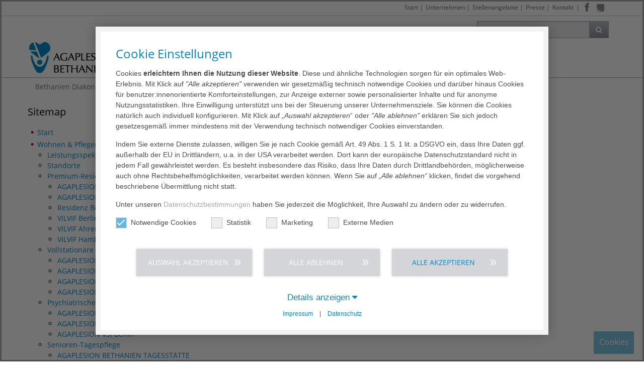

--- FILE ---
content_type: text/html; charset=utf-8
request_url: https://www.bethanien-diakonie.de/sitemap
body_size: 16933
content:
<!DOCTYPE html>
<html lang="de-DE">
<head>
    <meta charset="utf-8">

<!-- 
	This website is powered by TYPO3 - inspiring people to share!
	TYPO3 is a free open source Content Management Framework initially created by Kasper Skaarhoj and licensed under GNU/GPL.
	TYPO3 is copyright 1998-2026 of Kasper Skaarhoj. Extensions are copyright of their respective owners.
	Information and contribution at https://typo3.org/
-->

<link rel="icon" href="/_assets/0f116573893245e7a7482a5b51c20230/images/favicon.png" type="image/png">
<title>AGAPLESION BETHANIEN DIAKONIE | Sitemap</title>
<meta http-equiv="x-ua-compatible" content="IE=edge,chrome=1">
<meta name="generator" content="TYPO3 CMS">
<meta name="description" content="Sitemap">
<meta name="robots" content="index,follow">
<meta name="viewport" content="width=device-width, initial-scale=1, maximum-scale=1">
<meta name="keywords" content="Krankheiten, Behandlung, AGAPLESION gemeinnützige AG, gAG, AGAPLESION,  gemeinnützige Aktiengesellschaft, Diakonie, Medizin, Pflege, Mana­ge­ment, christlich, Patienten, Seniorenwohnheime, Ambulante Pflegedienste, Medizinische Versorgungszentren, Krankenhaus, Krankenhäuser, klinik, Kliniken, Gesundheitskonzern, gemeinnützig, Frankfurt am Main,  Ambulante Versorgung, Stationäre Krankenhausversorgung, Rehabilitation Tageskliniken, Ambulante Pflege, Stationäre Pflege, Tagespflege, Betreutes, Wohnen Hospize, AGAPLESION, AGAPLESION gAG, Versorgung, karriere, Stellenangebote, Ärzte, Pflege, Hamburg, Rotenburg, Seehausen, Berlin, Bückeburg, Bad Pyrmont, Holzminden, Unna, Wuppertal, Kassel, Gießen, Greifenstein, Frankfurt, Main, Hainburg, Darmsatdt, Bickenbach, Fürth, Heppenheim, Ingelheim, Lambertheim, Heidelberg, Wiesloch, Mauer, Kraichtal, Stuttgart, Ulm, Standorte, Standortfinder, Gesundheit, Fachbereiche, Allgemein- und Viszeralchirurgie, Anästhesiologie, Angiologie, Augenheilkunde, Diabetologie, Frauenheilkunde, Geburtshilfe, Gefäßchirurgie, Gastroenterologie, Geriatrie, Hals-Nasen-und Ohrenheilkunde, Innere Medizin, Kardiologie, Kinder- und Jugendpsychiatrie / -psychotherapie, Mund-, Kiefer- und Gesichtschirurgie, Neurochirurgie, Neurologie, Nuklearmedizin, Onkologie, Orthopädie und Unfallchirurgie, Pädiatrie, Plastische-, Ästhetische- und Handchirurgie, Pneumologie, Proktologie, Psychiatrie, Psychosomatik und Psychotherapie, Radiologie und Strahlentherapie, Urologie, Adipositaszentrum, Akkreditiertes Schlaflabor, Beckenbodenzentrum, Brustzentrum, Chest Pain Unit, Darmzentrum, Endoprothesenzentrum, Epilepsiezentrum, Gefäßzentrum, Gynäkologisches Krebszentrum, Hernienzentrum, Prostatakarzinomzentrum, Onkologisches Zentrum, Stroke Unit (Schlaganfallstation), Standortkarte, Fettstoffwechselstörungen, Herzinfarkt, Chronische Kopfschmerzen, Chronische Neuropathische Schmerzen, Neuromuskuläre Erkrankungen, Diabetes mellitus (Typ 1), Diabetes mellitus (Typ 2), Dickdarm- und Mastdarmkrebs, Diabetische Osteoarthropathie, Morbus Charco, Gebärmutterhalskrebs, Dissoziative Störungen, Divertikulose und Divertikulitis, Epilepsie, Prostatakarzinom, Lidstraffung bei Schlupflidern, Blepharoplastik, Schultergelenksarthrose, Schädlicher Gebrauch von Drogen bei Kindern, Speiseröhrenkrebs, Harnblasentumor, Hirnmetastasen, Hirninfarkt – Schlaganfall, Narbenbruch, Bauchdeckenbruch, Neuroimmunologie, Mediensucht bei Kindern, Dupuytren&#039;sche Erkrankung, Reaktive Bindungsstörungen beim Kind, Psychische Störungen, Morbus Raynaud, Morbus Parkinson, Multiple Sklerose, Magen-Darm-Grippe beim Kind, Periphere arterielle Verschlusskrankheit (pAVK), Retinierte und verlagerte Zähne, Kieferfehlstellungen, Dysgnathien, Infektionen im Bereich von Zähnen, Kniegelenksarthrose, Karpaltunnelsyndrom, 
Beckenbodenschwäche, Eierstockkrebs, Ovarialkarzinom, Rheuma, Wirbelkörpererkrankungen, Gebrechlichkeit, Frailty, Leistenbruch, Hernia Inguinalis, Rückenbeschwerden, Nierentumoren, Refluxbeschwerden, Sodbrennen, Saures Aufstoßen, Hämorrhoiden, Hauttumoren, Halux valgus, Zehenballen, Stuhlinkontinenz, Hauterschlaffung, Benigner paroxysmaler Lagerungsschwindel, Halsschlagaderverengung, Carotisstenose, Prostatavergrößerung, Gutartige Prostatavergrößerung, Gehirnerschütterung beim Kind, Gut- und bösartige Erkrankungen der Leber, Gesichtsschädelfrakturen, Hochfieberhafte Infektionen bei Säuglingen und Kleinkind, Frakturen an Handgelenk und Hand, Essstörungen bei Kindern, Krampfadern, Varikosis, Psychische Erkrankungen bei Kindern und Jugendlichen, Diabetes mellitus beim Kind (Typ1), Neurodegenerative Erkrankungen, Demenz, Colitis Ulcerosa, Chronisch entzündliche Darmerkrankungen (CED), Blasenschwäche – ein Tabuthema, Blinddarmentzündung / Wurmfortsatzentzündung, Bronchopneumonie und obstruktive Bronchitiden, 
Brustkrebs, Mammakarzinom, Bruststraffung, Mastopexie, Brustvergrößerung, Augmentation, Störungen der Vestibularfunktion, Morbus Crohn, Gallensteinleiden, Cholelithiasis, Diabetisches Fußsyndrom, Brustverkleinerung, Mammareduktion, Bronchopneumonie, obstruktive Bronchitiden, Bauchspeicheldrüsenkrebs, Korrektur von abstehenden Ohren, Adipositas, Analabszess, Analfistel, Analfissur, Anorektale Entleerungsstörungen, Anorektale Infektionen, Aortendissektion, Arterielle, venöse, lymphatische Ursachen, Arterienverkalkung, Arteriosklerose, Bandscheibenvorfall, Bauchaortenaneurysma, Tiefgreifende Entwicklungsstörungen, Neurovaskuläres Kompressionssyndrom, Thorakales Aneurysma, Bösartige Tumorerkrankungen der Mundhöhle Tumorerkrankungen der Gesichtshaut, Trigeminusneuralgie, Aneurysmen, Weichteilerkrankungen im Knie, Gutartige Wucherung der Gebärmutter, Darm-Blutungen, Sturzneigung, Männerbrust, Gynäkomastie, Hüftgelenksarthrose, Zerebrale transitorische Attacke, Rekonstruktion der Brust nach Brustkrebs-Operation, 
Alveolarkammatrophie, Trauma, Frakturen, Tumoren am muskuloskelettalen System, Weichteilerkrankungen am Knie, Seniorenresidenzen, Wohnen mit Service, Senioren-Wohnungen, Amb. Pflegedienst, Ambulante Palliativversorgung, Senioren-Tagespflege, Kurzzeitpflege, Verhinderungspflege, Pflegewohnen, Senioren-WG, Beschützter Wohnbereich, Pflegeoase, Psych. Fachpflegeheim, Prüfungen des Medizinischen Dienst der Krankenkassen (MDK), Wohnen, Pflegen, Pflege">
<meta property="og:type" content="website">
<meta property="og:site_name" content="AGAPLESION BETHANIEN DIAKONIE">
<meta name="twitter:card" content="summary">
<meta name="format-detection" content="telephone=yes">
<meta name="google-site-verification" content="Yhyr41fZMQrt8Mi_72RBqmLMc8G5Mny3kp2u8-W704I">
<meta name="abstract" content="Sitemap der Webseite der AGAPLESION gAG">


<link rel="stylesheet" href="/typo3temp/assets/compressed/merged-94ebe5ca79ad02fbcc444fc1411672b8-1498948486b5e88824aeff3ae377f027.css?1768925933" media="all">



<script src="/typo3temp/assets/compressed/merged-78069934f925a271b2f701bfc13bc63a.js?1768908505"></script>


<script data-ignore="1">const cookieConsentConfiguration = JSON.parse('{"cookieName":"cookie_consent","expiryDays":365,"hideOnInit":false,"reloadOnReeditDeny":false,"pushConsentToTagManager":false,"lazyloading":false,"lazyloadingTimeout":120,"consentMode":[],"containerId":"cookie-consent"}');</script>


<link rel="canonical" href="https://www.bethanien-diakonie.de/sitemap">

</head>
<body id="id_476">




















    <div class="wrapper default">

        
    <header class="navbar-fixed-top boxShadowDown bgWhite">
        <div id="top" class="hidden-xs clearfix">
            <div class="container clearfix">
                <div class="row no-padding small">
                    <div class="col-xs-3 col-sm-2 col-lg-4">
                        
                        
                    </div>
                    <div id="meta-nav" class="col-xs-9 col-sm-10 col-lg-8 pull-right">
                        
                        
                            <div id="social-menu">
                                



<ul class="social-menu">
    <li class="menu-divider-first menu-divider "> | </li>
    
        <li class="facebook">
            <a href="https://www.facebook.com/Agaplesion.Bethanien.Diakonie" target="_blank">
                <img class="lazy" alt="Facebook" src="/_assets/0f116573893245e7a7482a5b51c20230/images/social-icons/facebook.jpg" width="20" height="58" />
            </a>
        </li>
    
    
    
    
        <li class="instagram">
            <a href="https://www.instagram.com/Agaplesion_Bethanien_Diakonie/" target="_blank">
                <img class="lazy" alt="Instagram" src="/_assets/0f116573893245e7a7482a5b51c20230/images/social-icons/instagram.jpg" width="23" height="58" />
            </a>
        </li>
    
    
    
    
    
    
</ul>
                            </div>
                        

                        
    
        <ul>
            
                <li class="">
                    
                            <a href="/start">Start</a>&#32;&#124;
                        
                </li>
            
                <li class="">
                    
                            <a href="/ueber-uns/unternehmen">Unternehmen</a>&#32;&#124;
                        
                </li>
            
                <li class="">
                    
                            <a href="https://www.bethanien-diakonie-karriere.de/">Stellenangebote</a>&#32;&#124;
                        
                </li>
            
                <li class="">
                    
                            <a href="/ueber-uns/presse">Presse</a>&#32;&#124;
                        
                </li>
            
                <li class="">
                    
                            
                                    <a href="/ueber-uns/kontakt">Kontakt</a>
                                
                        
                </li>
            
            
        </ul>
    


                    </div>
                </div>
            </div>
        </div>
        <div class="hidden-xs container clearfix">
            <div class="row no-padding">
                <div class="col-xs-3 col-sm-3 pull-right">
                    
                    

        


<div id="searchTop" class="pull-right">
	<form id="tx_indexedsearch" action="/suchergebnis?tx_indexedsearch_pi2%5Baction%5D=search&amp;tx_indexedsearch_pi2%5Bcontroller%5D=Search&amp;cHash=69c2d6d7a934837135819eff22533673" method="post">
<div>
<input type="hidden" name="tx_indexedsearch_pi2[__referrer][@extension]" value="IndexedSearch" >
<input type="hidden" name="tx_indexedsearch_pi2[__referrer][@controller]" value="Search" >
<input type="hidden" name="tx_indexedsearch_pi2[__referrer][@action]" value="form" >
<input type="hidden" name="tx_indexedsearch_pi2[__referrer][arguments]" value="YTowOnt9b20a3ad93638e568ed00e4441b378aa8807eced8" >
<input type="hidden" name="tx_indexedsearch_pi2[__referrer][@request]" value="{&quot;@extension&quot;:&quot;IndexedSearch&quot;,&quot;@controller&quot;:&quot;Search&quot;,&quot;@action&quot;:&quot;form&quot;}4fbc38da9012304a94ba6656898f5f44e20fd1c7" >
<input type="hidden" name="tx_indexedsearch_pi2[__trustedProperties]" value="{&quot;search&quot;:{&quot;_sections&quot;:1,&quot;_freeIndexUid&quot;:1,&quot;pointer&quot;:1,&quot;ext&quot;:1,&quot;searchType&quot;:1,&quot;defaultOperand&quot;:1,&quot;mediaType&quot;:1,&quot;sortOrder&quot;:1,&quot;group&quot;:1,&quot;languageUid&quot;:1,&quot;desc&quot;:1,&quot;numberOfResults&quot;:1,&quot;extendedSearch&quot;:1,&quot;sword&quot;:1}}212634f7759d829ad5c8bffc87fa27cc722ee014" >
</div>

		<div class="tx-indexedsearch-hidden-fields">
			<input type="hidden" name="tx_indexedsearch_pi2[search][_sections]" value="0" />
			<input id="tx_indexedsearch_freeIndexUid" type="hidden" name="tx_indexedsearch_pi2[search][_freeIndexUid]" value="_" />
			<input id="tx_indexedsearch_pointer" type="hidden" name="tx_indexedsearch_pi2[search][pointer]" value="0" />
			<input type="hidden" name="tx_indexedsearch_pi2[search][ext]" value="" />
			<input type="hidden" name="tx_indexedsearch_pi2[search][searchType]" value="1" />
			<input type="hidden" name="tx_indexedsearch_pi2[search][defaultOperand]" value="0" />
			<input type="hidden" name="tx_indexedsearch_pi2[search][mediaType]" value="-1" />
			<input type="hidden" name="tx_indexedsearch_pi2[search][sortOrder]" value="rank_flag" />
			<input type="hidden" name="tx_indexedsearch_pi2[search][group]" value="" />
			<input type="hidden" name="tx_indexedsearch_pi2[search][languageUid]" value="0" />
			<input type="hidden" name="tx_indexedsearch_pi2[search][desc]" value="" />
			<input type="hidden" name="tx_indexedsearch_pi2[search][numberOfResults]" value="10" />
			<input type="hidden" name="tx_indexedsearch_pi2[search][extendedSearch]" value="" />
		</div>
		<div class="input-group">
			<input id="tx-indexedsearch-searchbox-sword" class="form-control" placeholder="In Seite suchen..." type="text" name="tx_indexedsearch_pi2[search][sword]" value="" />
			<span class="input-group-btn"><button class="btn btn-primary btn-gradient gradientGrey gradient" type="submit"><i class="fa fa-search"></i></button></span>
		</div>
	</form>
	<script>
		var form = document.getElementById('tx_indexedsearch');
		var searchInput = document.getElementById('tx-indexedsearch-searchbox-sword');
		form.addEventListener('submit', function (e) {
			var action = e.target.action;
			action = action.slice(0, action.indexOf('?'));
			console.log(action + '?q=' + searchInput.value);
			//e.target.action = action + '?q=' + searchInput.value;
		});
	</script>
</div>



    


                </div>
            </div>

        </div>
        <div class="container clearfix no-padding  ">
            <nav id="navigation">
                <div class="navbar navbar-default yamm">
                    <div class="navbar-header">

                        <div id="logo">
                            
                            <a href="/start">
                                
                                    
                                            
                                                    <img class="img-responsive img-logo" loading="lazy" alt="Agaplesion" src="/_assets/0f116573893245e7a7482a5b51c20230/images/logo/bdk-berlin_logo.jpg" width="268" height="68" />
                                                
                                        
                                
                            </a>
                        </div>

                        <div class="mobile-nav-menu clearfix">
                            <button id="navToggle" type="button" data-toggle="collapse" data-target="#navbar-collapse-grid" class="btn-primary btn-gradient gradientBlue txtWhite   gradient   navbar-toggle">
                                <i class="fa fa-bars"></i></button>

                            
                                <button type="button" data-toggle="collapse" data-target="#searchTopMobile" class="btn-primary btn-gradient gradientBlue gradient  navbar-toggle">
                                    <i class="fa fa-search"></i></button>
                            

                            

                            
                                <div id="social-menu-mobile">
                                    



<ul class="social-menu">
    <li class="menu-divider-first menu-divider "> | </li>
    
        <li class="facebook">
            <a href="https://www.facebook.com/Agaplesion.Bethanien.Diakonie" target="_blank">
                <img class="lazy" alt="Facebook" src="/_assets/0f116573893245e7a7482a5b51c20230/images/social-icons/facebook.jpg" width="20" height="58" />
            </a>
        </li>
    
    
    
    
        <li class="instagram">
            <a href="https://www.instagram.com/Agaplesion_Bethanien_Diakonie/" target="_blank">
                <img class="lazy" alt="Instagram" src="/_assets/0f116573893245e7a7482a5b51c20230/images/social-icons/instagram.jpg" width="23" height="58" />
            </a>
        </li>
    
    
    
    
    
    
</ul>
                                </div>
                            

                            
                        </div>

                    </div>
                    <div id="navbar-collapse-grid" class="navbar-collapse collapse">
                        
                        <div class="nav-container">
                            
    <ul class="nav navbar-nav">
        
            
                    <li>
                        
                                <a href="/start">Start</a>
                            
                    </li>
                
        
            
                    <li class="agaM">
                        <a href="/wohnen-pflegen/leistungsspektrum" data-toggle="agaM" class="agaM-toggle">
                            Wohnen &amp; Pflegen
                            <b class="caret"></b>
                        </a>
                        
    
        <div class="agaM-menu bigNav fadeNav">
            <div class="row no-margin no-padding">
                <div class="col-md-8 no-padding">
                    <div class="clearfix">
                        <ul class="bigNavMenu col-md-4 col-sm-12">
                            
                                
                                        <li class="nosub">
                                            <a href="/wohnen-pflegen/leistungsspektrum">Leistungsspektrum</a>
                                        </li>
                                    
                            
                                
                                        <li class="nosub">
                                            <a href="/wohnen-pflegen/standorte">Standorte</a>
                                        </li>
                                    
                            
                                
                                        <li class="hassub">
                                            <a href="/wohnen-pflegen/premium-residenzen">
                                                Premium-Residenzen
                                                <i class='fa fa-angle-right pull-right marginR10'></i>
                                            </a>
                                            
    
        <ul class="col-md-4">
            
                
                        <li class="nosub">
                            <a href="/betreutes-wohnen-berlin-steglitz">AGAPLESION RESIDENZ SOPHIENGARTEN</a>
                        </li>
                    
            
                
                        <li class="nosub">
                            <a href="/seniorenresidenz-berlin">AGAPLESION RESIDENZ HAVELGARTEN</a>
                        </li>
                    
            
                
                        <li class="nosub">
                            <a href="/betreutes-wohnen-hamburg">Residenz Bethanien-Höfe</a>
                        </li>
                    
            
                
                        <li class="nosub">
                            <a href="https://www.vilvif.de/residenzen/vilvif-berlin/" target="_blank" rel="noreferrer">VILVIF Berlin</a>
                        </li>
                    
            
                
                        <li class="nosub">
                            <a href="https://www.vilvif.de/residenzen/vilvif-ahrensburg/" target="_blank" rel="noreferrer">VILVIF Ahrensburg</a>
                        </li>
                    
            
                
                        <li class="nosub">
                            <a href="https://www.vilvif.de/residenzen/vilvif-hamburg/" target="_blank" rel="noreferrer">VILVIF Hamburg</a>
                        </li>
                    
            
        </ul>
    

                                        </li>
                                    
                            
                                
                                        <li class="hassub">
                                            <a href="/wohnen-pflegen/vollstationaere-pflegeeinrichtungen">
                                                Vollstationäre Pflegeeinrichtungen
                                                <i class='fa fa-angle-right pull-right marginR10'></i>
                                            </a>
                                            
    
        <ul class="col-md-4">
            
                
                        <li class="nosub">
                            <a href="/pflegeheim-berlin-steglitz">AGAPLESION BETHANIEN SOPHIENHAUS</a>
                        </li>
                    
            
                
                        <li class="nosub">
                            <a href="/pflegeheim-spandau">AGAPLESION BETHANIEN HAVELGARTEN</a>
                        </li>
                    
            
                
                        <li class="nosub">
                            <a href="/pflegeheim-kreuzberg">AGAPLESION BETHANIEN HAUS BETHESDA</a>
                        </li>
                    
            
                
                        <li class="nosub">
                            <a href="/pflegeheim-hamburg">AGAPLESION BETHANIEN-HÖFE</a>
                        </li>
                    
            
        </ul>
    

                                        </li>
                                    
                            
                                
                                        <li class="hassub">
                                            <a href="/wohnen-pflegen/psychiatrische-fachpflegeeinrichtungen">
                                                Psychiatrische Fachpflegeeinrichtungen
                                                <i class='fa fa-angle-right pull-right marginR10'></i>
                                            </a>
                                            
    
        <ul class="col-md-4">
            
                
                        <li class="nosub">
                            <a href="/psychiatrie-berlin">AGAPLESION BETHANIEN RADELAND</a>
                        </li>
                    
            
                
                        <li class="nosub">
                            <a href="/psychiatrie-spandau">AGAPLESION BETHANIEN HAVELSTRAND</a>
                        </li>
                    
            
                
                        <li class="nosub">
                            <a href="/betreuung-psychisch-kranker-berlin">AGAPLESION VSI Berlin</a>
                        </li>
                    
            
        </ul>
    

                                        </li>
                                    
                            
                                
                                        <li class="hassub">
                                            <a href="/wohnen-pflegen/senioren-tagespflege">
                                                Senioren-Tagespflege
                                                <i class='fa fa-angle-right pull-right marginR10'></i>
                                            </a>
                                            
    
        <ul class="col-md-4">
            
                
                        <li class="nosub">
                            <a href="/tagespflege-steglitz">AGAPLESION BETHANIEN TAGESSTÄTTE</a>
                        </li>
                    
            
                
                        <li class="nosub">
                            <a href="/tagespflege-berlin-koepenick">AGAPLESION BETHANIEN TAGESPFLEGE RIVIERA</a>
                        </li>
                    
            
        </ul>
    

                                        </li>
                                    
                            
                                
                                        <li class="hassub">
                                            <a href="/wohnen-pflegen/ambulante-pflegedienste">
                                                Ambulante Pflegedienste
                                                <i class='fa fa-angle-right pull-right marginR10'></i>
                                            </a>
                                            
    
        <ul class="col-md-4">
            
                
                        <li class="nosub">
                            <a href="/ambulante-pflege-berlin-charlottenburg">Diakonie-Station Charlottenburg</a>
                        </li>
                    
            
                
                        <li class="nosub">
                            <a href="/ambulante-pflege-berlin">Diakonie-Station Wilmersdorf-Bethanien</a>
                        </li>
                    
            
        </ul>
    

                                        </li>
                                    
                            
                        </ul>
                    </div>
                </div>
                <div class="navContent col-md-4">
                    


<div class="frame frame-custom-107 frame-type-textpic frame-layout-0 col-xs-12 col-md-7   "><span class="anchor-container"><a id="c46449" class="anchor"></a></span><div class="ce-textpic ce-right ce-above"><div class="ce-gallery" data-ce-columns="1" data-ce-images="1"><div class="ce-row"><div class="ce-column"><figure class="image "><img class="image-embed-item" alt="LeadingEmployer 2025" title="AGA_LeadingEmployer_2025.jpg" loading="lazy" src="/fileadmin/_processed_/2/5/csm_AGA_LeadingEmployer_2025_0867cec283.jpg" width="119" height="174" /></figure></div></div></div><div class="ce-bodytext"><p class="align-right"><a href="https://www.bethanien-diakonie-karriere.de/" target="_blank" class="internal-link" rel="noreferrer">Stellenangebote&nbsp;›</a></p></div></div></div>





<div class="frame frame-custom-105 frame-type-shortcut frame-layout-0"><span class="anchor-container"><a id="c58300" class="anchor"></a></span><div class="frame frame-custom-105 frame-type-textpic frame-layout-0 col-xs-12 col-md-5   "><span class="anchor-container"><a id="c46447" class="anchor"></a></span><div class="ce-textpic ce-right ce-above"><div class="ce-gallery" data-ce-columns="1" data-ce-images="1"><div class="ce-row"><div class="ce-column"><figure class="image "><a href="/unser-plus-fuer-sie/angehoerigen-akademie/webinare"><img class="image-embed-item" alt="Online-Seminare_Big-Navi.png" title="Online-Seminare_Big-Navi.png" loading="lazy" src="/fileadmin/Agaplesion_bdk-berlin/Fotos/Big-Navi/Online-Seminare_Big-Navi.png" width="168" height="130" /></a></figure></div></div></div><div class="ce-bodytext"><p class="align-right"><a href="/unser-plus-fuer-sie/angehoerigen-akademie/webinare" class="internal-link">Termine ›</a></p></div></div></div></div>



                </div>
            </div>
        </div>
    

                    </li>
                
        
            
                    <li class="agaM">
                        <a href="/unser-plus-fuer-sie/seelsorge" data-toggle="agaM" class="agaM-toggle">
                            Unser Plus für Sie
                            <b class="caret"></b>
                        </a>
                        
    
        <div class="agaM-menu bigNav fadeNav">
            <div class="row no-margin no-padding">
                <div class="col-md-8 no-padding">
                    <div class="clearfix">
                        <ul class="bigNavMenu col-md-4 col-sm-12">
                            
                                
                                        <li class="nosub">
                                            <a href="/unser-plus-fuer-sie/seelsorge">Seelsorge</a>
                                        </li>
                                    
                            
                                
                                        <li class="nosub">
                                            <a href="/unser-plus-fuer-sie/sozialdienst">Sozialdienst</a>
                                        </li>
                                    
                            
                                
                                        <li class="nosub">
                                            <a href="/unser-plus-fuer-sie/angehoerigen-akademie">Angehörigen-Akademie</a>
                                        </li>
                                    
                            
                                
                                        <li class="nosub">
                                            <a href="/unser-plus-fuer-sie/gastronomie">Gastronomie</a>
                                        </li>
                                    
                            
                                
                                        <li class="nosub">
                                            <a href="/unser-plus-fuer-sie/gaestezimmer">Gästezimmer</a>
                                        </li>
                                    
                            
                                
                                        <li class="nosub">
                                            <a href="/unser-plus-fuer-sie/radelandlaedchen">RadeLandlädchen</a>
                                        </li>
                                    
                            
                        </ul>
                    </div>
                </div>
                <div class="navContent col-md-4">
                    


<div class="frame frame-default frame-type-shortcut frame-layout-0"><span class="anchor-container"><a id="c53436" class="anchor"></a></span><div class="frame frame-custom-107 frame-type-textpic frame-layout-0 col-xs-12 col-md-7   "><span class="anchor-container"><a id="c46449" class="anchor"></a></span><div class="ce-textpic ce-right ce-above"><div class="ce-gallery" data-ce-columns="1" data-ce-images="1"><div class="ce-row"><div class="ce-column"><figure class="image "><img class="image-embed-item" alt="LeadingEmployer 2025" title="AGA_LeadingEmployer_2025.jpg" loading="lazy" src="/fileadmin/_processed_/2/5/csm_AGA_LeadingEmployer_2025_0867cec283.jpg" width="119" height="174" /></figure></div></div></div><div class="ce-bodytext"><p class="align-right"><a href="https://www.bethanien-diakonie-karriere.de/" target="_blank" class="internal-link" rel="noreferrer">Stellenangebote&nbsp;›</a></p></div></div></div></div>





<div class="frame frame-custom-105 frame-type-textpic frame-layout-0 col-xs-12 col-md-5   "><span class="anchor-container"><a id="c46447" class="anchor"></a></span><div class="ce-textpic ce-right ce-above"><div class="ce-gallery" data-ce-columns="1" data-ce-images="1"><div class="ce-row"><div class="ce-column"><figure class="image "><a href="/unser-plus-fuer-sie/angehoerigen-akademie/webinare"><img class="image-embed-item" alt="Online-Seminare_Big-Navi.png" title="Online-Seminare_Big-Navi.png" loading="lazy" src="/fileadmin/Agaplesion_bdk-berlin/Fotos/Big-Navi/Online-Seminare_Big-Navi.png" width="168" height="130" /></a></figure></div></div></div><div class="ce-bodytext"><p class="align-right"><a href="/unser-plus-fuer-sie/angehoerigen-akademie/webinare" class="internal-link">Termine ›</a></p></div></div></div>



                </div>
            </div>
        </div>
    

                    </li>
                
        
            
                    <li>
                        
                                <a href="https://www.bethanien-diakonie-karriere.de/" target="_blank" rel="noreferrer">Karriere</a>
                            
                    </li>
                
        
            
                    <li class="agaM">
                        <a href="/ueber-uns/unternehmen" data-toggle="agaM" class="agaM-toggle">
                            Über uns
                            <b class="caret"></b>
                        </a>
                        
    
        <div class="agaM-menu bigNav fadeNav">
            <div class="row no-margin no-padding">
                <div class="col-md-8 no-padding">
                    <div class="clearfix">
                        <ul class="bigNavMenu col-md-4 col-sm-12">
                            
                                
                                        <li class="nosub">
                                            <a href="/ueber-uns/unternehmen">Unternehmen</a>
                                        </li>
                                    
                            
                                
                                        <li class="nosub">
                                            <a href="/ueber-uns/leitbild">Leitbild</a>
                                        </li>
                                    
                            
                                
                                        <li class="nosub">
                                            <a href="/ueber-uns/management">Management</a>
                                        </li>
                                    
                            
                                
                                        <li class="hassub">
                                            <a href="/ueber-uns/qualitaet/qualitaetsmanagement">
                                                Qualität
                                                <i class='fa fa-angle-right pull-right marginR10'></i>
                                            </a>
                                            
    
        <ul class="col-md-4">
            
                
                        <li class="nosub">
                            <a href="/ueber-uns/qualitaet/qualitaetsmanagement">Qualitätsmanagement</a>
                        </li>
                    
            
                
                        <li class="nosub">
                            <a href="/ueber-uns/qualitaet/meinungsbogen">Meinungsbogen</a>
                        </li>
                    
            
                
                        <li class="nosub">
                            <a href="/ueber-uns/qualitaet/medizinproduktsicherheit">Medizinproduktesicherheit</a>
                        </li>
                    
            
        </ul>
    

                                        </li>
                                    
                            
                                
                                        <li class="nosub">
                                            <a href="/ueber-uns/presse">Presse</a>
                                        </li>
                                    
                            
                                
                                        <li class="nosub">
                                            <a href="/ueber-uns/aktuelles">Aktuelles</a>
                                        </li>
                                    
                            
                                
                                        <li class="nosub">
                                            <a href="/ueber-uns/geschichte">Geschichte</a>
                                        </li>
                                    
                            
                                
                                        <li class="nosub">
                                            <a href="/ueber-uns/traeger">Träger</a>
                                        </li>
                                    
                            
                                
                                        <li class="nosub">
                                            <a href="/gesundheitskonzern/aga-gegen-gewalt">AGA gegen Gewalt</a>
                                        </li>
                                    
                            
                                
                                        <li class="nosub">
                                            <a href="/ueber-uns/hinweisgebersystem">Hinweisgeber-Information</a>
                                        </li>
                                    
                            
                                
                                        <li class="nosub">
                                            <a href="/ueber-uns/kontakt">Kontakt</a>
                                        </li>
                                    
                            
                        </ul>
                    </div>
                </div>
                <div class="navContent col-md-4">
                    


<div class="frame frame-default frame-type-shortcut frame-layout-0"><span class="anchor-container"><a id="c53438" class="anchor"></a></span><div class="frame frame-custom-107 frame-type-textpic frame-layout-0 col-xs-12 col-md-7   "><span class="anchor-container"><a id="c46449" class="anchor"></a></span><div class="ce-textpic ce-right ce-above"><div class="ce-gallery" data-ce-columns="1" data-ce-images="1"><div class="ce-row"><div class="ce-column"><figure class="image "><img class="image-embed-item" alt="LeadingEmployer 2025" title="AGA_LeadingEmployer_2025.jpg" loading="lazy" src="/fileadmin/_processed_/2/5/csm_AGA_LeadingEmployer_2025_0867cec283.jpg" width="119" height="174" /></figure></div></div></div><div class="ce-bodytext"><p class="align-right"><a href="https://www.bethanien-diakonie-karriere.de/" target="_blank" class="internal-link" rel="noreferrer">Stellenangebote&nbsp;›</a></p></div></div></div></div>





<div class="frame frame-default frame-type-shortcut frame-layout-0"><span class="anchor-container"><a id="c58302" class="anchor"></a></span><div class="frame frame-custom-105 frame-type-textpic frame-layout-0 col-xs-12 col-md-5   "><span class="anchor-container"><a id="c46447" class="anchor"></a></span><div class="ce-textpic ce-right ce-above"><div class="ce-gallery" data-ce-columns="1" data-ce-images="1"><div class="ce-row"><div class="ce-column"><figure class="image "><a href="/unser-plus-fuer-sie/angehoerigen-akademie/webinare"><img class="image-embed-item" alt="Online-Seminare_Big-Navi.png" title="Online-Seminare_Big-Navi.png" loading="lazy" src="/fileadmin/Agaplesion_bdk-berlin/Fotos/Big-Navi/Online-Seminare_Big-Navi.png" width="168" height="130" /></a></figure></div></div></div><div class="ce-bodytext"><p class="align-right"><a href="/unser-plus-fuer-sie/angehoerigen-akademie/webinare" class="internal-link">Termine ›</a></p></div></div></div></div>



                </div>
            </div>
        </div>
    

                    </li>
                
        
    </ul>

                            <div class="visible-xs visible-sm mobileMetaNav">
                                
    
        <ul class="nav navbar-nav">
            
                <li>
                    <a href="/start">Start</a>
                </li>
            
                <li>
                    <a href="/ueber-uns/unternehmen">Unternehmen</a>
                </li>
            
                <li>
                    <a href="https://www.bethanien-diakonie-karriere.de/">Stellenangebote</a>
                </li>
            
                <li>
                    <a href="/ueber-uns/presse">Presse</a>
                </li>
            
                <li>
                    <a href="/ueber-uns/kontakt">Kontakt</a>
                </li>
            
        </ul>
    

                            </div>
                        </div>

                        
                    </div>

                    

                </div>
            </nav>

            
                <div id="searchTopMobile" class="visible-xs pull-right collapse">
                    
                    

        


<form id="tx_indexedsearch_mobile" action="/suchergebnis?tx_indexedsearch_pi2%5Baction%5D=search&amp;tx_indexedsearch_pi2%5Bcontroller%5D=Search&amp;cHash=69c2d6d7a934837135819eff22533673" method="post">
<div>
<input type="hidden" name="tx_indexedsearch_pi2[__referrer][@extension]" value="IndexedSearch" >
<input type="hidden" name="tx_indexedsearch_pi2[__referrer][@controller]" value="Search" >
<input type="hidden" name="tx_indexedsearch_pi2[__referrer][@action]" value="form" >
<input type="hidden" name="tx_indexedsearch_pi2[__referrer][arguments]" value="YTowOnt9b20a3ad93638e568ed00e4441b378aa8807eced8" >
<input type="hidden" name="tx_indexedsearch_pi2[__referrer][@request]" value="{&quot;@extension&quot;:&quot;IndexedSearch&quot;,&quot;@controller&quot;:&quot;Search&quot;,&quot;@action&quot;:&quot;form&quot;}4fbc38da9012304a94ba6656898f5f44e20fd1c7" >
<input type="hidden" name="tx_indexedsearch_pi2[__trustedProperties]" value="{&quot;search&quot;:{&quot;_sections&quot;:1,&quot;_freeIndexUid&quot;:1,&quot;pointer&quot;:1,&quot;ext&quot;:1,&quot;searchType&quot;:1,&quot;defaultOperand&quot;:1,&quot;mediaType&quot;:1,&quot;sortOrder&quot;:1,&quot;group&quot;:1,&quot;languageUid&quot;:1,&quot;desc&quot;:1,&quot;numberOfResults&quot;:1,&quot;extendedSearch&quot;:1,&quot;sword&quot;:1}}212634f7759d829ad5c8bffc87fa27cc722ee014" >
</div>

	<div class="tx-indexedsearch-hidden-fields">
		<input type="hidden" name="tx_indexedsearch_pi2[search][_sections]" value="0" />
		<input id="tx_indexedsearch_freeIndexUid_mobile" type="hidden" name="tx_indexedsearch_pi2[search][_freeIndexUid]" value="_" />
		<input id="tx_indexedsearch_pointer_mobile" type="hidden" name="tx_indexedsearch_pi2[search][pointer]" value="0" />
		<input type="hidden" name="tx_indexedsearch_pi2[search][ext]" value="" />
		<input type="hidden" name="tx_indexedsearch_pi2[search][searchType]" value="1" />
		<input type="hidden" name="tx_indexedsearch_pi2[search][defaultOperand]" value="0" />
		<input type="hidden" name="tx_indexedsearch_pi2[search][mediaType]" value="-1" />
		<input type="hidden" name="tx_indexedsearch_pi2[search][sortOrder]" value="rank_flag" />
		<input type="hidden" name="tx_indexedsearch_pi2[search][group]" value="" />
		<input type="hidden" name="tx_indexedsearch_pi2[search][languageUid]" value="0" />
		<input type="hidden" name="tx_indexedsearch_pi2[search][desc]" value="" />
		<input type="hidden" name="tx_indexedsearch_pi2[search][numberOfResults]" value="10" />
		<input type="hidden" name="tx_indexedsearch_pi2[search][extendedSearch]" value="" />
	</div>
	<div class="input-group">
		<input id="tx-indexedsearch-searchbox-sword-mobile" class="form-control" placeholder="In Seite suchen ..." type="text" name="tx_indexedsearch_pi2[search][sword]" value="" />
		<span class="input-group-btn"><button class="btn btn-primary btn-gradient gradientBlue gradient" type="submit"><i class="fa fa-caret-right"></i></button></span>
	</div>
</form>



    


                </div>
            
        </div>
    </header>


        
        <div class="">
            
        </div>
        

        
            <div class="page-section no-margin no-padding">
                <div class="container no-padding">
                    <div class="row no-padding no-margin">
                        <div class="col-xs-12 col-lg-12">
                            
                            
    
        <ol class="breadcrumb">
            
                    
                            <li class="sub">
                                <a href="/start">Bethanien Diakonie</a>
                            </li>
                        
            
                    
                            <li class="active">
                                Sitemap
                            </li>
                        
            
        </ol>
    

                        </div>
                        <div class="clearfix"></div>
                    </div>
                </div>
            </div>
        

        

        <div class="no-padding marginB20 content">
            <div class="container">
                <div class="row paddingTB20">
                    <div class="col-md-12 ">
                        <!--TYPO3SEARCH_begin-->
                        


<div class="frame frame-default frame-type-menu_sitemap frame-layout-0    "><span class="anchor-container"><a id="c7995" class="anchor"></a></span><header><h3 class="">
                Sitemap
            </h3></header><ul><li><a href="/start" title="Start"><span>Start</span></a></li><li><a href="/wohnen-pflegen/leistungsspektrum" title="Wohnen &amp; Pflegen"><span>Wohnen &amp; Pflegen</span></a><ul><li><a href="/wohnen-pflegen/leistungsspektrum" title="Leistungsspektrum"><span>Leistungsspektrum</span></a></li><li><a href="/wohnen-pflegen/standorte" title="Standorte"><span>Standorte</span></a></li><li><a href="/wohnen-pflegen/premium-residenzen" title="Premium-Residenzen"><span>Premium-Residenzen</span></a><ul><li><a href="/betreutes-wohnen-berlin-steglitz" title="AGAPLESION RESIDENZ SOPHIENGARTEN"><span>AGAPLESION RESIDENZ SOPHIENGARTEN</span></a></li><li><a href="/seniorenresidenz-berlin" title="AGAPLESION RESIDENZ HAVELGARTEN"><span>AGAPLESION RESIDENZ HAVELGARTEN</span></a></li><li><a href="/betreutes-wohnen-hamburg" title="Residenz Bethanien-Höfe"><span>Residenz Bethanien-Höfe</span></a></li><li><a href="https://www.vilvif.de/residenzen/vilvif-berlin/" target="_blank" title="VILVIF Berlin"><span>VILVIF Berlin</span></a></li><li><a href="https://www.vilvif.de/residenzen/vilvif-ahrensburg/" target="_blank" title="VILVIF Ahrensburg"><span>VILVIF Ahrensburg</span></a></li><li><a href="https://www.vilvif.de/residenzen/vilvif-hamburg/" target="_blank" title="VILVIF Hamburg"><span>VILVIF Hamburg</span></a></li></ul></li><li><a href="/wohnen-pflegen/vollstationaere-pflegeeinrichtungen" title="Vollstationäre Pflegeeinrichtungen"><span>Vollstationäre Pflegeeinrichtungen</span></a><ul><li><a href="/pflegeheim-berlin-steglitz" title="AGAPLESION BETHANIEN SOPHIENHAUS"><span>AGAPLESION BETHANIEN SOPHIENHAUS</span></a></li><li><a href="/pflegeheim-spandau" title="AGAPLESION BETHANIEN HAVELGARTEN"><span>AGAPLESION BETHANIEN HAVELGARTEN</span></a></li><li><a href="/pflegeheim-kreuzberg" title="AGAPLESION BETHANIEN HAUS BETHESDA"><span>AGAPLESION BETHANIEN HAUS BETHESDA</span></a></li><li><a href="/pflegeheim-hamburg" title="AGAPLESION BETHANIEN-HÖFE"><span>AGAPLESION BETHANIEN-HÖFE</span></a></li></ul></li><li><a href="/wohnen-pflegen/psychiatrische-fachpflegeeinrichtungen" title="Psychiatrische Fachpflegeeinrichtungen"><span>Psychiatrische Fachpflegeeinrichtungen</span></a><ul><li><a href="/psychiatrie-berlin" title="AGAPLESION BETHANIEN RADELAND"><span>AGAPLESION BETHANIEN RADELAND</span></a></li><li><a href="/psychiatrie-spandau" title="AGAPLESION BETHANIEN HAVELSTRAND"><span>AGAPLESION BETHANIEN HAVELSTRAND</span></a></li><li><a href="/betreuung-psychisch-kranker-berlin" title="AGAPLESION VSI Berlin"><span>AGAPLESION VSI Berlin</span></a></li></ul></li><li><a href="/wohnen-pflegen/senioren-tagespflege" title="Senioren-Tagespflege"><span>Senioren-Tagespflege</span></a><ul><li><a href="/tagespflege-steglitz" title="AGAPLESION BETHANIEN TAGESSTÄTTE"><span>AGAPLESION BETHANIEN TAGESSTÄTTE</span></a></li><li><a href="/tagespflege-berlin-koepenick" title="AGAPLESION BETHANIEN TAGESPFLEGE RIVIERA"><span>AGAPLESION BETHANIEN TAGESPFLEGE RIVIERA</span></a></li></ul></li><li><a href="/wohnen-pflegen/ambulante-pflegedienste" title="Ambulante Pflegedienste"><span>Ambulante Pflegedienste</span></a><ul><li><a href="/ambulante-pflege-berlin-charlottenburg" title="Diakonie-Station Charlottenburg"><span>Diakonie-Station Charlottenburg</span></a></li><li><a href="/ambulante-pflege-berlin" title="Diakonie-Station Wilmersdorf-Bethanien"><span>Diakonie-Station Wilmersdorf-Bethanien</span></a></li></ul></li></ul></li><li><a href="/unser-plus-fuer-sie/seelsorge" title="Unser Plus für Sie"><span>Unser Plus für Sie</span></a><ul><li><a href="/unser-plus-fuer-sie/seelsorge" title="Seelsorge"><span>Seelsorge</span></a></li><li><a href="/unser-plus-fuer-sie/sozialdienst" title="Sozialdienst"><span>Sozialdienst</span></a></li><li><a href="/unser-plus-fuer-sie/angehoerigen-akademie" title="Angehörigen-Akademie"><span>Angehörigen-Akademie</span></a></li><li><a href="/unser-plus-fuer-sie/gastronomie" title="Gastronomie"><span>Gastronomie</span></a></li><li><a href="/unser-plus-fuer-sie/gaestezimmer" title="Gästezimmer"><span>Gästezimmer</span></a></li><li><a href="/unser-plus-fuer-sie/radelandlaedchen" title="RadeLandlädchen"><span>RadeLandlädchen</span></a></li></ul></li><li><a href="https://www.bethanien-diakonie-karriere.de/" target="_blank" title="Karriere"><span>Karriere</span></a></li><li><a href="/ueber-uns/unternehmen" title="Über uns"><span>Über uns</span></a><ul><li><a href="/ueber-uns/unternehmen" title="Unternehmen"><span>Unternehmen</span></a></li><li><a href="/ueber-uns/leitbild" title="Leitbild"><span>Leitbild</span></a></li><li><a href="/ueber-uns/management" title="Management"><span>Management</span></a></li><li><a href="/ueber-uns/qualitaet/qualitaetsmanagement" title="Qualität"><span>Qualität</span></a><ul><li><a href="/ueber-uns/qualitaet/qualitaetsmanagement" title="Qualitätsmanagement"><span>Qualitätsmanagement</span></a></li><li><a href="/ueber-uns/qualitaet/meinungsbogen" title="Meinungsbogen"><span>Meinungsbogen</span></a></li><li><a href="/ueber-uns/qualitaet/medizinproduktsicherheit" title="Medizinproduktesicherheit"><span>Medizinproduktesicherheit</span></a></li></ul></li><li><a href="/ueber-uns/presse" title="Presse"><span>Presse</span></a></li><li><a href="/ueber-uns/aktuelles" title="Aktuelles"><span>Aktuelles</span></a></li><li><a href="/ueber-uns/geschichte" title="Geschichte"><span>Geschichte</span></a></li><li><a href="/ueber-uns/traeger" title="Träger"><span>Träger</span></a></li><li><a href="/gesundheitskonzern/aga-gegen-gewalt" title="AGA gegen Gewalt"><span>AGA gegen Gewalt</span></a></li><li><a href="/ueber-uns/hinweisgebersystem" title="Hinweisgeber-Information"><span>Hinweisgeber-Information</span></a></li><li><a href="/ueber-uns/kontakt" title="Kontakt"><span>Kontakt</span></a></li></ul></li></ul></div>



                        <!--TYPO3SEARCH_end-->
                    </div>
                    
                </div>
            </div>
        </div>

        
    <footer>
        <div class="container overFlowHidden">
            <div class="row no-padding bgHeart">
                <div class="effect-loaded hidden-xs col-xs-12 col-sm-12 col-md-3 bgBlue equalHeight ">
                    <div class="paddingTB20">
                        
                        


<div class="frame frame-default frame-type-text frame-layout-0    "><span class="anchor-container"><a id="c7965" class="anchor"></a></span><header><h4 class="">
                Einrichtungen
            </h4></header><ul><li><a href="/pflegeheim-kreuzberg" class="internal-link">AGAPLESION BETHANIEN HAUS BETHESDA</a></li><li><a href="/pflegeheim-spandau" class="internal-link">AGAPLESION BETHANIEN HAVELGARTEN</a></li><li><a href="/psychiatrie-spandau" class="internal-link">AGAPLESION BETHANIEN HAVELSTRAND</a></li><li><a href="/pflegeheim-hamburg" class="internal-link">AGAPLESION BETHANIEN-HÖFE</a></li><li><a href="/psychiatrie-berlin" class="internal-link">AGAPLESION BETHANIEN RADELAND</a></li><li><a href="/tagespflege-steglitz" class="internal-link">AGAPLESION BETHANIEN TAGESSTÄTTE</a></li><li><a href="/tagespflege-berlin-koepenick">AGAPLESION BETHANIEN TAGESPFLEGE RIVIERA</a></li><li><a href="/seniorenresidenz-berlin" class="internal-link">AGAPLESION RESIDENZ HAVELGARTEN</a></li><li><a href="/betreutes-wohnen-berlin-steglitz" class="internal-link">AGAPLESION RESIDENZ SOPHIENGARTEN</a></li><li><a href="/betreuung-psychisch-kranker-berlin" class="internal-link">AGAPLESION VSI BERLIN</a></li><li><a href="/ambulante-pflege-berlin-charlottenburg" class="internal-link">Diakoniestation Charlottenburg</a></li><li><a href="/ambulante-pflege-berlin" class="internal-link">Diakoniestation Wilmersdorf-Bethanien</a></li><li><a href="/betreutes-wohnen-hamburg" class="internal-link">Residenz Bethanien-Höfe</a></li></ul></div>



                    </div>
                </div>
                <div class="effect-loaded hidden-xs col-xs-12 col-sm-12 col-md-6 clearfix  equalHeight">
                    <div class="paddingTB20">
                        <div class="row no-padding">
                            <div class="col-xs-12 col-sm-6 col-sm-6">
                                
                                


<div class="frame frame-default frame-type-text frame-layout-0    "><span class="anchor-container"><a id="c7968" class="anchor"></a></span><header><h4 class="">
                Leistungsspektrum
            </h4></header><ul><li><a href="/wohnen-pflegen/leistungsspektrum/premium-wohnen-mit-service" class="internal-link">Premium-Wohnen mit Service</a></li><li><a href="/wohnen-pflegen/leistungsspektrum/senioren-wohnungen" class="internal-link">Senioren-Wohnungen</a></li><li><a href="/wohnen-pflegen/leistungsspektrum/pflegewohnen-stationaer" class="internal-link">Stationäres Pflegewohnen</a></li><li><a href="/wohnen-pflegen/leistungsspektrum/beschuetzter-wohnbereich-stationaer" class="internal-link">Beschütztes Wohnen für Menschen mit Demenz</a></li><li><a href="/wohnen-pflegen/leistungsspektrum/pflegeoase-stationaer" class="internal-link">Pflegeoase für schwerst pflegebedürftige Menschen mit Demenz</a></li><li><a href="/wohnen-pflegen/leistungsspektrum/senioren-tagespflege" class="internal-link">Tagespflege</a></li><li><a href="/wohnen-pflegen/leistungsspektrum/ambulante-pflege" class="internal-link">Ambulante Pflege</a></li><li><a href="/wohnen-pflegen/leistungsspektrum/palliativ-care" class="internal-link">Palliativ Care</a></li><li><a href="/wohnen-pflegen/leistungsspektrum/kurzzeit-und-verhinderungspflege" class="internal-link">Kurzzeit- und Verhinderungspflege</a></li><li><a href="/wohnen-pflegen/leistungsspektrum/psychiatrische-fachpflege-stationaer" class="internal-link">Psychiatrische Fachpflege</a></li><li><a href="/wohnen-pflegen/leistungsspektrum/betreutes-einzelwohnen" class="internal-link">Betreutes Einzelwohnen</a></li></ul></div>



                            </div>
                            <div class=" col-xs-12 col-sm-6 col-sm-6">
                                
                                


<div class="frame frame-default frame-type-text frame-layout-0    "><span class="anchor-container"><a id="c7966" class="anchor"></a></span><header><h4 class="">
                Unser Plus für Sie
            </h4></header><ul><li><a href="/unser-plus-fuer-sie/angehoerigen-akademie" class="internal-link">Angehörigen-Akademie</a></li><li><a href="/unser-plus-fuer-sie/seelsorge" class="internal-link">Seelsorge</a></li><li><a href="/unser-plus-fuer-sie/sozialdienst" class="internal-link">Sozialdienst</a></li></ul><p><strong>Gastronomie</strong></p><ul><li><a href="/restaurant-mundgerecht-steglitz" class="internal-link">Restaurant Mundgerecht, Steglitz</a></li><li><a href="/restaurant-berlin-spandau" class="internal-link">Restaurant Havelterrassen, Spandau</a></li><li><a href="/restaurant-hamburg-eppendorf" class="internal-link">Restaurant Martini, Eppendorf</a></li><li><a href="/catering-berlin" class="internal-link">Havelgarten Catering, berlinweit</a></li></ul><ul><li><a href="/unser-plus-fuer-sie/gaestezimmer" class="internal-link">Gästezimmer/Gästewohnungen</a></li></ul><ul><li><a href="/unser-plus-fuer-sie/radelandlaedchen" class="internal-link">RadeLandlädchen</a></li></ul></div>



                            </div>
                        </div>
                    </div>
                </div>
                <div class="effect-loaded col-xs-12 col-sm-12 col-md-3  equalHeight">
                    <div class="paddingTB20">
                        
                        


<div class="frame frame-default frame-type-text frame-layout-0    "><span class="anchor-container"><a id="c7967" class="anchor"></a></span><header><h4 class="">
                Kontakt
            </h4></header><p>AGAPLESION BETHANIEN DIAKONIE gGmbH<br> Paulsenstraße 5–6<br> 12163 Berlin</p><p><a href="#" data-mailto-token="thpsav1pumv5ikiGhnhwslzpvu5kl" data-mailto-vector="7" class="mail" title="Opens window for sending email">info.bdb<span class="hidden">this is not part of the email</span>@<span class="hidden"> NOSPAM</span>agaplesion.de</a></p><p><a href="/ueber-uns/kontakt" class="internal-link" title="Opens internal link in current window">Kontaktdaten unserer Einrichtungen&nbsp;›</a></p><p>&nbsp;</p></div>





<div class="frame frame-default frame-type-text frame-layout-0    "><span class="anchor-container"><a id="c82862" class="anchor"></a></span><header><h4 class="">
                Kontakt für Bewerbungen
            </h4></header><p>Personalrecruiting<br> (030) 69 000 2650<br><a href="#" data-mailto-token="thpsav1ildlyibun5rvuahraGhnhwslzpvu5kl" data-mailto-vector="7" title="bewerbung.berlin@agaplesion.de">bewerbung.berlin@agaplesion.de</a></p></div>



                    </div>
                </div>
            </div>
        </div>
        <div id="footer-bottom" class="txtLightGrey clearfix">
            <div class="container">
                <div class="row no-padding ">
                    <div class="effect-loaded hidden-xs col-xs-12 col-sm-6 col-sm-6 ">
                        AGAPLESION BETHANIEN DIAKONIE &emsp; Paulsenstraße 5-6 &emsp; 12163 Berlin
                    </div>
                    <div class="effect-loaded col-xs-12 col-sm-6 col-sm-6 ">
                        
    
        <ul class="footer-menu pull-right clearfix marginTB0">
            
                <li>
                    <a href="/sitemap">Sitemap</a>
                </li>
            
                <li>
                    <a href="/ueber-uns/kontakt">Kontakt</a>
                </li>
            
                <li>
                    <a href="/impressum">Impressum</a>
                </li>
            
                <li>
                    <a href="/datenschutzerklaerung">Datenschutzerklärung</a>
                </li>
            
        </ul>
    

                    </div>
                </div>
            </div>
        </div>
    </footer>

    </div>

    <div id="movetotop"><a class="fa fa-angle-up"></a></div>
    <div class="modal-backdrop modalNav fade"></div>

    <div  class="cookie-consent-open cookie-consent-revoke">
    <span>Cookies</span>
</div>

    
        
        <script type="text/javascript" data-ignore="1" data-cookieconsent="statistics" async="" defer="" data-src="//matomo.agaplesion.de/matomo.js"></script>

        <script type="text/javascript" data-ignore="1"  data-cookieconsent="statistics">

            var _searchParams = false,
                _searchWords = false,
                _searchCount = false;
            _searchParams = document.querySelector('#anlytics-searchparams');
            if(_searchParams) {
                _searchWords = _searchParams.dataset.searchwords;
                _searchCount = _searchParams.dataset.searchcount;
            }

            var _paq = _paq || [];

            

            
            if(_searchWords) {
                _paq.push(['trackSiteSearch', _searchWords, false, _searchCount]);
            } else {
                _paq.push(['trackPageView']);
            }

            _paq.push(['enableLinkTracking']);
            (function() {
                var u="//matomo.agaplesion.de/";
                _paq.push(['setTrackerUrl', u+'matomo.php']);
                _paq.push(['setSiteId', '28']);
                //var d=document, g=d.createElement('script'), s=d.getElementsByTagName('script')[0];
                //g.type='text/javascript'; g.async=true; g.defer=true; g.src=u+'matomo.js'; s.parentNode.insertBefore(g,s);
            })();
        </script>
        <noscript><p><img src="//matomo.agaplesion.de/matomo.php?idsite=28" style="border:0;" alt="." /></p></noscript>

    

<script id="powermail_conditions_container" data-condition-uri="https://www.bethanien-diakonie.de/sitemap?type=3132"></script>
<script src="/typo3temp/assets/compressed/merged-1ccf7be97625e375555b296a2c26f003.js?1768908505"></script>

<script src="/typo3temp/assets/compressed/merged-a1ea688298786958e5ca208e572ffc86.js?1768908505"></script>
<script src="/_assets/948410ace0dfa9ad00627133d9ca8a23/JavaScript/Powermail/Form.min.js?1760518764" defer="defer"></script>
<script src="/_assets/6b4f2a2766cf7ae23f682cf290eb0950/JavaScript/PowermailCondition.min.js?1763136349" defer="defer"></script>
<script async="async" src="/typo3temp/assets/js/7f6f4007061a3385249e7e32f51dfafe.js?1752579472"></script>
<script async="async" src="/_assets/0f116573893245e7a7482a5b51c20230/Js/cookie-consent-additional.js?1768908151"></script>
<script async="async" src="/_assets/0f116573893245e7a7482a5b51c20230/Js/agaMagnificPopup.min.js?1768908151"></script>
<script async="async" src="/_assets/0f116573893245e7a7482a5b51c20230/Js/agaMenu.min.js?1768908151"></script>
<script async="async" src="/_assets/0f116573893245e7a7482a5b51c20230/Js/agaTeasermanager.min.js?1768908151"></script>
<script async="async" src="/_assets/0f116573893245e7a7482a5b51c20230/Js/agaKarriereTeasermanager.min.js?1768908151"></script>
<script async="async" src="/_assets/0f116573893245e7a7482a5b51c20230/Js/agaKarriereMagazin.min.js?1768908151"></script>
<script async="async" src="/_assets/0f116573893245e7a7482a5b51c20230/Js/agaKarriereTiledContent.min.js?1768908151"></script>
<script src="/_assets/e8c90b9983c1cf95dcc0174e76f0c198/JavaScript/cookie_consent.js?1755778995"></script>





<dialog id="cookie-consent" aria-modal="true" aria-labelledby="cookie-headline" class="cookie-consent-container">
  <div class="consent-modal">
    
    
      <strong id="cookie-headline" class="cookie-headline">Cookie Einstellungen</strong>
    
    <div class="hint"><p>Cookies <strong>erleichtern Ihnen die Nutzung dieser Website</strong>. Diese und ähnliche Technologien sorgen für ein optimales Web-Erlebnis. Mit Klick auf <em>"Alle akzeptieren"</em> verwenden wir gesetzmäßig technisch notwendige Cookies und darüber hinaus Cookies für benutzer:innenorientierte Komforteinstellungen, zur Anzeige externer sowie personalisierter Inhalte und für anonyme Nutzungsstatistiken.&nbsp;Ihre Einwilligung unterstützt uns bei der Steuerung unserer Unternehmensziele. Sie können die Cookies natürlich auch individuell konfigurieren. Mit Klick auf <em>„Auswahl akzeptieren</em>“ oder <em>"Alle ablehnen"</em> erklären Sie sich jedoch gesetzesgemäß immer mindestens mit der Verwendung technisch notwendiger Cookies einverstanden.</p>
<p>Indem Sie externe Dienste zulassen, willigen Sie je nach Cookie gemäß Art. 49 Abs. 1 S. 1 lit. a DSGVO ein, dass Ihre Daten ggf. außerhalb der EU in Drittländern, u.a. in der USA verarbeitet werden. Dort kann der europäische Datenschutzstandard nicht in jedem Fall gewährleistet werden. Es besteht insbesondere das Risiko, dass Ihre Daten durch Drittlandbehörden, möglicherweise auch ohne Rechtsbehelfsmöglichkeiten, verarbeitet werden können. Wenn Sie auf <em>„Alle ablehnen“</em> klicken, findet die vorgehend beschriebene Übermittlung nicht statt.&nbsp;</p>
<p>Unter unseren <a href="/datenschutzerklaerung">Datenschutzbestimmungen</a> haben Sie jederzeit die Möglichkeit, Ihre Auswahl zu ändern oder zu widerrufen.</p></div>

    

  <form autocomplete="off" action="/start/cookie.json?tx_mindshapecookieconsent_consent%5Baction%5D=consent&amp;tx_mindshapecookieconsent_consent%5Bcontroller%5D=Consent&amp;cHash=da2d62f0e916576a8a79cb0de42d842a" method="post">
<div>
<input type="hidden" name="tx_mindshapecookieconsent_consent[__referrer][@extension]" value="MindshapeCookieConsent" >
<input type="hidden" name="tx_mindshapecookieconsent_consent[__referrer][@controller]" value="Consent" >
<input type="hidden" name="tx_mindshapecookieconsent_consent[__referrer][@action]" value="modal" >
<input type="hidden" name="tx_mindshapecookieconsent_consent[__referrer][arguments]" value="YTowOnt9b20a3ad93638e568ed00e4441b378aa8807eced8" >
<input type="hidden" name="tx_mindshapecookieconsent_consent[__referrer][@request]" value="{&quot;@extension&quot;:&quot;MindshapeCookieConsent&quot;,&quot;@controller&quot;:&quot;Consent&quot;,&quot;@action&quot;:&quot;modal&quot;}51a11dc7f720f69e76ad2bb5b7980806910a8e25" >
<input type="hidden" name="tx_mindshapecookieconsent_consent[__trustedProperties]" value="{&quot;consent&quot;:{&quot;isAjaxRequest&quot;:1,&quot;currentUrl&quot;:1,&quot;selectAll&quot;:1,&quot;deny&quot;:1,&quot;cookieOptions&quot;:[1,1,1,1,1]}}da9e376634504a6a05ff7ab3805a2b9f0393059f" >
</div>


    <input class="is-ajax" type="hidden" name="tx_mindshapecookieconsent_consent[consent][isAjaxRequest]" value="0" />
    <input type="hidden" name="tx_mindshapecookieconsent_consent[consent][currentUrl]" value="https://www.bethanien-diakonie.de/sitemap" />

    

    <ul class="options">
      <li>
        <label for="modal-option-necessary" class="label">
          <input id="modal-option-necessary" class="option-necessary" type="checkbox" checked disabled>
          Notwendige Cookies
          <span class="checkmark"></span>
        </label>
      </li>
      
        
          <li>
            <label for="modal-option-238" class="label">
              <input id="modal-option-238" class="option" type="checkbox" value="238">
              Statistik
              <span class="checkmark"></span>
            </label>
          </li>
        
      
        
          <li>
            <label for="modal-option-239" class="label">
              <input id="modal-option-239" class="option" type="checkbox" value="239">
              Marketing
              <span class="checkmark"></span>
            </label>
          </li>
        
      
        
          <li>
            <label for="modal-option-240" class="label">
              <input id="modal-option-240" class="option" type="checkbox" value="240">
              Externe Medien
              <span class="checkmark"></span>
            </label>
          </li>
        
      
    </ul>

  

    <div class="buttons text-center">
      <button class="save btn btn--secondary" type="submit" name="tx_mindshapecookieconsent_consent[consent][selectAll]" value="0">
        Auswahl akzeptieren
      </button>

      <button class="deny btn btn--secondary" type="submit" name="tx_mindshapecookieconsent_consent[consent][deny]" value="1">
        Alle ablehnen
      </button>

      
        <button class="select-all btn btn--primary" type="submit" name="tx_mindshapecookieconsent_consent[consent][selectAll]" value="1">
          Alle akzeptieren
        </button>
      
    </div>

    <a href="#" class="show-details text-center">
      <span class="more">Details anzeigen</span>
      <span class="less">Details ausblenden</span>
    </a>

    <div class="details">
      <div class="detail">
        <div class="option-wrapper">
          <strong class="option-headline">Notwendige Cookies</strong>
          <p>Notwendige Cookies ermöglichen grundlegende Funktionen und sind für die einwandfreie Funktion (wie Seitennavigation und Zugriff auf sichere Bereiche) der Website erforderlich. Die Website kann ohne diese Cookies nicht ordnungsgemäß funktionieren.</p>

          <div class="necessary-cookieoptions">
            
              <div class="option-detail-wrapper">
                <div class="option-detail cookie-option">
                  <label for="modal-cookieoption-316" class="label">
                    <input id="modal-cookieoption-316" class="option-necessary" type="checkbox" checked disabled>
                    Einverständnis-Cookie
                    <span class="checkmark"></span>
                  </label>
                </div>
                
    
      <div class="option-detail option-name">
        <strong class="option-title">Name:</strong>
        <span class="option-value">cookie_consent</span>
      </div>
    
    
    
      <div class="option-detail option-purpose">
        <strong class="option-title">Zweck:</strong>
        <span class="option-value">Speicherung Einverständnis-Optionen</span>
      </div>
    
    
      <div class="option-detail option-duration">
        <strong class="option-title">Cookie Laufzeit:</strong>
        <span class="option-value">1 Jahr</span>
      </div>
    
    
      <div class="option-detail option-info">
        <strong class="option-title">Information:</strong>
        <span class="option-value"><p>Dieser Cookie speichert die ausgewählten Einverständnis-Optionen des Benutzers.</p></span>
      </div>
    

  
              </div>
            
          </div>
        </div>
        
          
            <div class="option-wrapper">
              <strong class="option-headline">Statistik</strong>
              <p>Statistik Cookies erfassen Informationen anonym. Diese Informationen helfen uns zu verstehen, wie unsere Besucher:innen unsere Website nutzen.&nbsp;</p>

              <div class="cookieoptions" data-parent="#modal-option-238">
                
                  <div class="option-detail-wrapper">
                    <div class="option-detail cookie-option">
                      <label for="modal-cookieoption-matomo" class="label">
                        <input type="hidden" name="tx_mindshapecookieconsent_consent[consent][cookieOptions]" value="" /><input data-identifier="matomo" id="modal-cookieoption-matomo" type="checkbox" name="tx_mindshapecookieconsent_consent[consent][cookieOptions][]" value="317" />
                        Matomo
                        <span class="checkmark"></span>
                      </label>
                    </div>
                    
    
    
      <div class="option-detail option-provider">
        <strong class="option-title">Anbieter:</strong>
        <span class="option-value">Matomo</span>
      </div>
    
    
      <div class="option-detail option-purpose">
        <strong class="option-title">Zweck:</strong>
        <span class="option-value">Analysetool</span>
      </div>
    
    
    
      <div class="option-detail option-info">
        <strong class="option-title">Information:</strong>
        <span class="option-value"><p>Dieser Cookie erfasst anonyme Statistiken über die Nutzung der Website, wie z.B. die Anzahl der Besucher:innen, die durchschnittliche Verweildauer und die am häufigsten besuchten Seiten.&nbsp;Matomo ist eine Open-Source-Webanalyseplattform mit Servern in Europa.</p></span>
      </div>
    

  
                  </div>
                
              </div>
            </div>
          
        
          
            <div class="option-wrapper">
              <strong class="option-headline">Marketing</strong>
              <p>Wir nutzen Marketing-Cookies von Drittanbietern, um unseren Besucher:innen auf unserer Website zu folgen und personalisierte Werbung anzuzeigen, die relevant und ansprechend für sie sind.</p>

              <div class="cookieoptions" data-parent="#modal-option-239">
                
                  <div class="option-detail-wrapper">
                    <div class="option-detail cookie-option">
                      <label for="modal-cookieoption-facebook (Meta)" class="label">
                        <input data-identifier="facebook (Meta)" id="modal-cookieoption-facebook (Meta)" type="checkbox" name="tx_mindshapecookieconsent_consent[consent][cookieOptions][]" value="318" />
                        META (Facebook &amp; Instagram)
                        <span class="checkmark"></span>
                      </label>
                    </div>
                    
    
    
      <div class="option-detail option-provider">
        <strong class="option-title">Anbieter:</strong>
        <span class="option-value">META</span>
      </div>
    
    
    
    
      <div class="option-detail option-info">
        <strong class="option-title">Information:</strong>
        <span class="option-value"><p>Facebook und Instagram sind soziale Netzwerke, die von Meta Platforms, Inc. betrieben werden.&nbsp;Dieser Cookie ermöglicht es META (Facebook und Instagram), Benutzer:innen gezielt Werbeanzeigen und Werbeinhalte basierend auf deren Online-Verhalten und ihren besuchten Websites zu präsentieren.&nbsp;</p></span>
      </div>
    

  
                  </div>
                
              </div>
            </div>
          
        
          
            <div class="option-wrapper">
              <strong class="option-headline">Externe Medien</strong>
              <p>Inhalte von externen Onlinediensten und Medienplattformen wie Video- und Social-Media-Plattformen oder Standortinformationen werden standardmäßig blockiert. Wenn Cookies von externen Medien akzeptiert werden, bedarf der Zugriff auf diese Inhalte keiner manuellen Zustimmung mehr.</p>

              <div class="cookieoptions" data-parent="#modal-option-240">
                
                  <div class="option-detail-wrapper">
                    <div class="option-detail cookie-option">
                      <label for="modal-cookieoption-youtube" class="label">
                        <input data-identifier="youtube" id="modal-cookieoption-youtube" type="checkbox" name="tx_mindshapecookieconsent_consent[consent][cookieOptions][]" value="319" />
                        YouTube
                        <span class="checkmark"></span>
                      </label>
                    </div>
                    
    
    
      <div class="option-detail option-provider">
        <strong class="option-title">Anbieter:</strong>
        <span class="option-value">YouTube, LLC Tochtergesellschaft der Google LLC</span>
      </div>
    
    
      <div class="option-detail option-purpose">
        <strong class="option-title">Zweck:</strong>
        <span class="option-value">Teilen von Videoinhalten</span>
      </div>
    
    
    
      <div class="option-detail option-info">
        <strong class="option-title">Information:</strong>
        <span class="option-value"><p>YouTube ist eine Video-Sharing-Plattform und ein Tochterunternehmen von Google. Wir verwenden Cookies von YouTube, um die Interaktionen unserer&nbsp;Benutzer:innen mit Videos zu verfolgen und Daten über die Videoansichten zu sammeln. Diese helfen uns dabei unsere Inhalte noch anschaulicher darzustellen.&nbsp;</p></span>
      </div>
    

  
                  </div>
                
                  <div class="option-detail-wrapper">
                    <div class="option-detail cookie-option">
                      <label for="modal-cookieoption-vimeo" class="label">
                        <input data-identifier="vimeo" id="modal-cookieoption-vimeo" type="checkbox" name="tx_mindshapecookieconsent_consent[consent][cookieOptions][]" value="320" />
                        Vimeo
                        <span class="checkmark"></span>
                      </label>
                    </div>
                    
    
    
      <div class="option-detail option-provider">
        <strong class="option-title">Anbieter:</strong>
        <span class="option-value">Vimeo LLC</span>
      </div>
    
    
      <div class="option-detail option-purpose">
        <strong class="option-title">Zweck:</strong>
        <span class="option-value">Teilen von Videoinhalten</span>
      </div>
    
    
    
      <div class="option-detail option-info">
        <strong class="option-title">Information:</strong>
        <span class="option-value"><p>Cookies von Vimeo werden verwendet, um die Interaktionen auf der Website mit eingebetteten Videos zu verfolgen und Daten über Videoansichten zu sammeln. Vimeo ist eine Video-Sharing-Plattform, die es Nutzer:innen ermöglicht, Videos hochzuladen, zu teilen und anzusehen.&nbsp;</p></span>
      </div>
    

  
                  </div>
                
                  <div class="option-detail-wrapper">
                    <div class="option-detail cookie-option">
                      <label for="modal-cookieoption-google_maps" class="label">
                        <input data-identifier="google_maps" id="modal-cookieoption-google_maps" type="checkbox" name="tx_mindshapecookieconsent_consent[consent][cookieOptions][]" value="321" />
                        GoogleMaps
                        <span class="checkmark"></span>
                      </label>
                    </div>
                    
    
    
      <div class="option-detail option-provider">
        <strong class="option-title">Anbieter:</strong>
        <span class="option-value">Google Ireland Limited</span>
      </div>
    
    
      <div class="option-detail option-purpose">
        <strong class="option-title">Zweck:</strong>
        <span class="option-value">Teilen von Standortinformationen</span>
      </div>
    
    
    
      <div class="option-detail option-info">
        <strong class="option-title">Information:</strong>
        <span class="option-value"><p>Diese Cookies speichern Präferenzen und Informationen, wenn Benutzer:innen mit eingebetteten Karten auf Websites interagieren. Google Maps ist ein Kartendienst von Google. Diese Dienste bieten unseren Nutzer:innen eine bessere räumliche Orientierung.</p></span>
      </div>
    

  
                  </div>
                
              </div>
            </div>
          
        

      </div>
    </div>

  </form>

  

  



    <small class="footer-links text-center">
      <a href="/impressum">Impressum</a>&nbsp;|&nbsp;<a href="/datenschutzerklaerung">Datenschutz</a>
    </small>
  
  </div>
</dialog>



</body>
</html>

--- FILE ---
content_type: text/css
request_url: https://www.bethanien-diakonie.de/typo3temp/assets/compressed/merged-94ebe5ca79ad02fbcc444fc1411672b8-1498948486b5e88824aeff3ae377f027.css?1768925933
body_size: 116366
content:
.ce-align-left{text-align:left;}.ce-align-center{text-align:center;}.ce-align-right{text-align:right;}.ce-table td,.ce-table th{vertical-align:top;}.ce-textpic,.ce-image,.ce-nowrap .ce-bodytext,.ce-gallery,.ce-row,.ce-uploads li,.ce-uploads div{overflow:hidden;}.ce-left .ce-gallery,.ce-column{float:left;}.ce-center .ce-outer{position:relative;float:right;right:50%;}.ce-center .ce-inner{position:relative;float:right;right:-50%;}.ce-right .ce-gallery{float:right;}.ce-gallery figure{display:table;margin:0;}.ce-gallery figcaption{display:table-caption;caption-side:bottom;}.ce-gallery img{display:block;}.ce-gallery iframe{border-width:0;}.ce-border img,.ce-border iframe{border:2px solid #000000;padding:0px;}.ce-intext.ce-right .ce-gallery,.ce-intext.ce-left .ce-gallery,.ce-above .ce-gallery{margin-bottom:10px;}.ce-image .ce-gallery{margin-bottom:0;}.ce-intext.ce-right .ce-gallery{margin-left:10px;}.ce-intext.ce-left .ce-gallery{margin-right:10px;}.ce-below .ce-gallery{margin-top:10px;}.ce-column{margin-right:10px;}.ce-column:last-child{margin-right:0;}.ce-row{margin-bottom:10px;}.ce-row:last-child{margin-bottom:0;}.ce-above .ce-bodytext{clear:both;}.ce-intext.ce-left ol,.ce-intext.ce-left ul{padding-left:40px;overflow:auto;}.ce-headline-left{text-align:left;}.ce-headline-center{text-align:center;}.ce-headline-right{text-align:right;}.ce-uploads{margin:0;padding:0;}.ce-uploads li{list-style:none outside none;margin:1em 0;}.ce-uploads img{float:left;padding-right:1em;vertical-align:top;}.ce-uploads span{display:block;}.ce-table{width:100%;max-width:100%;}.ce-table th,.ce-table td{padding:0.5em 0.75em;vertical-align:top;}.ce-table thead th{border-bottom:2px solid #dadada;}.ce-table th,.ce-table td{border-top:1px solid #dadada;}.ce-table-striped tbody tr:nth-of-type(odd){background-color:rgba(0,0,0,.05);}.ce-table-bordered th,.ce-table-bordered td{border:1px solid #dadada;}.frame-space-before-extra-small{margin-top:1em;}.frame-space-before-small{margin-top:2em;}.frame-space-before-medium{margin-top:3em;}.frame-space-before-large{margin-top:4em;}.frame-space-before-extra-large{margin-top:5em;}.frame-space-after-extra-small{margin-bottom:1em;}.frame-space-after-small{margin-bottom:2em;}.frame-space-after-medium{margin-bottom:3em;}.frame-space-after-large{margin-bottom:4em;}.frame-space-after-extra-large{margin-bottom:5em;}.frame-ruler-before:before{content:'';display:block;border-top:1px solid rgba(0,0,0,0.25);margin-bottom:2em;}.frame-ruler-after:after{content:'';display:block;border-bottom:1px solid rgba(0,0,0,0.25);margin-top:2em;}.frame-indent{margin-left:15%;margin-right:15%;}.frame-indent-left{margin-left:33%;}.frame-indent-right{margin-right:33%;}.tx-go-maps-ext img{max-width:none;}.justified-gallery{width:100%;position:relative;overflow:hidden;}.justified-gallery > a,.justified-gallery > div,.justified-gallery > figure{position:absolute;display:inline-block;overflow:hidden;filter:"alpha(opacity=10)";opacity:0.1;margin:0;padding:0;}.justified-gallery > a > img,.justified-gallery > div > img,.justified-gallery > figure > img,.justified-gallery > a > a > img,.justified-gallery > div > a > img,.justified-gallery > figure > a > img{position:absolute;top:50%;left:50%;margin:0;padding:0;border:none;filter:"alpha(opacity=0)";opacity:0;}.justified-gallery > a > .caption,.justified-gallery > div > .caption,.justified-gallery > figure > .caption{display:none;position:absolute;bottom:0;padding:5px;background-color:#000000;left:0;right:0;margin:0;color:white;font-size:12px;font-weight:300;font-family:sans-serif;}.justified-gallery > a > .caption.caption-visible,.justified-gallery > div > .caption.caption-visible,.justified-gallery > figure > .caption.caption-visible{display:initial;filter:"alpha(opacity=70)";opacity:0.7;-webkit-transition:opacity 500ms ease-in;-moz-transition:opacity 500ms ease-in;-o-transition:opacity 500ms ease-in;transition:opacity 500ms ease-in;}.justified-gallery > .entry-visible{filter:"alpha(opacity=100)";opacity:1;background:none;}.justified-gallery > .entry-visible > img,.justified-gallery > .entry-visible > a > img{filter:"alpha(opacity=100)";opacity:1;-webkit-transition:opacity 500ms ease-in;-moz-transition:opacity 500ms ease-in;-o-transition:opacity 500ms ease-in;transition:opacity 500ms ease-in;}.justified-gallery > .jg-filtered{display:none;}.justified-gallery > .spinner{position:absolute;bottom:0;margin-left:-24px;padding:10px 0 10px 0;left:50%;filter:"alpha(opacity=100)";opacity:1;overflow:initial;}.justified-gallery > .spinner > span{display:inline-block;filter:"alpha(opacity=0)";opacity:0;width:8px;height:8px;margin:0 4px 0 4px;background-color:#000;border-radius:6px;}.fa{font-family:var(--fa-style-family,"Font Awesome 6 Free");font-weight:var(--fa-style,900)}.fa,.fa-brands,.fa-classic,.fa-regular,.fa-sharp-solid,.fa-solid,.fab,.far,.fas{-moz-osx-font-smoothing:grayscale;-webkit-font-smoothing:antialiased;display:var(--fa-display,inline-block);font-style:normal;font-variant:normal;line-height:1;text-rendering:auto}.fa-brands:before,.fa-regular:before,.fa-solid:before,.fa:before,.fab:before,.far:before,.fas:before{content:var(--fa)}.fa-classic,.fa-regular,.fa-solid,.far,.fas{font-family:Font Awesome\ 6 Free}.fa-brands,.fab{font-family:Font Awesome\ 6 Brands}.fa-1x{font-size:1em}.fa-2x{font-size:2em}.fa-3x{font-size:3em}.fa-4x{font-size:4em}.fa-5x{font-size:5em}.fa-6x{font-size:6em}.fa-7x{font-size:7em}.fa-8x{font-size:8em}.fa-9x{font-size:9em}.fa-10x{font-size:10em}.fa-2xs{font-size:(10/16) * 1em;line-height:(1/10) * 1em;vertical-align:((6/10) - (3/8)) * 1em}.fa-xs{font-size:(12/16) * 1em;line-height:(1/12) * 1em;vertical-align:((6/12) - (3/8)) * 1em}.fa-sm{font-size:(14/16) * 1em;line-height:(1/14) * 1em;vertical-align:((6/14) - (3/8)) * 1em}.fa-lg{font-size:(20/16) * 1em;line-height:(1/20) * 1em;vertical-align:((6/20) - (3/8)) * 1em}.fa-xl{font-size:(24/16) * 1em;line-height:(1/24) * 1em;vertical-align:((6/24) - (3/8)) * 1em}.fa-2xl{font-size:(32/16) * 1em;line-height:(1/32) * 1em;vertical-align:((6/32) - (3/8)) * 1em}.fa-fw{text-align:center;width:1.25em}.fa-ul{list-style-type:none;margin-left:var(--fa-li-margin,2.5em);padding-left:0}.fa-ul>li{position:relative}.fa-li{left:calc(var(--fa-li-width,2em) * -1);position:absolute;text-align:center;width:var(--fa-li-width,2em);line-height:inherit}.fa-border{border:var(--fa-border-width,.08em) var(--fa-border-style,solid) var(--fa-border-color,#eee);border-radius:var(--fa-border-radius,.1em);padding:var(--fa-border-padding,.2em .25em .15em)}.fa-pull-left{float:left;margin-right:var(--fa-pull-margin,.3em)}.fa-pull-right{float:right;margin-left:var(--fa-pull-margin,.3em)}.fa-beat{-webkit-animation-name:fa-beat;animation-name:fa-beat;-webkit-animation-delay:var(--fa-animation-delay,0s);animation-delay:var(--fa-animation-delay,0s);-webkit-animation-direction:var(--fa-animation-direction,normal);animation-direction:var(--fa-animation-direction,normal);-webkit-animation-duration:var(--fa-animation-duration,1s);animation-duration:var(--fa-animation-duration,1s);-webkit-animation-iteration-count:var(--fa-animation-iteration-count,infinite);animation-iteration-count:var(--fa-animation-iteration-count,infinite);-webkit-animation-timing-function:var(--fa-animation-timing,ease-in-out);animation-timing-function:var(--fa-animation-timing,ease-in-out)}.fa-bounce{-webkit-animation-name:fa-bounce;animation-name:fa-bounce;-webkit-animation-delay:var(--fa-animation-delay,0s);animation-delay:var(--fa-animation-delay,0s);-webkit-animation-direction:var(--fa-animation-direction,normal);animation-direction:var(--fa-animation-direction,normal);-webkit-animation-duration:var(--fa-animation-duration,1s);animation-duration:var(--fa-animation-duration,1s);-webkit-animation-iteration-count:var(--fa-animation-iteration-count,infinite);animation-iteration-count:var(--fa-animation-iteration-count,infinite);-webkit-animation-timing-function:var(--fa-animation-timing,cubic-bezier(.28,.84,.42,1));animation-timing-function:var(--fa-animation-timing,cubic-bezier(.28,.84,.42,1))}.fa-fade{-webkit-animation-name:fa-fade;animation-name:fa-fade;-webkit-animation-iteration-count:var(--fa-animation-iteration-count,infinite);animation-iteration-count:var(--fa-animation-iteration-count,infinite);-webkit-animation-timing-function:var(--fa-animation-timing,cubic-bezier(.4,0,.6,1));animation-timing-function:var(--fa-animation-timing,cubic-bezier(.4,0,.6,1))}.fa-beat-fade,.fa-fade{-webkit-animation-delay:var(--fa-animation-delay,0s);animation-delay:var(--fa-animation-delay,0s);-webkit-animation-direction:var(--fa-animation-direction,normal);animation-direction:var(--fa-animation-direction,normal);-webkit-animation-duration:var(--fa-animation-duration,1s);animation-duration:var(--fa-animation-duration,1s)}.fa-beat-fade{-webkit-animation-name:fa-beat-fade;animation-name:fa-beat-fade;-webkit-animation-iteration-count:var(--fa-animation-iteration-count,infinite);animation-iteration-count:var(--fa-animation-iteration-count,infinite);-webkit-animation-timing-function:var(--fa-animation-timing,cubic-bezier(.4,0,.6,1));animation-timing-function:var(--fa-animation-timing,cubic-bezier(.4,0,.6,1))}.fa-flip{-webkit-animation-name:fa-flip;animation-name:fa-flip;-webkit-animation-delay:var(--fa-animation-delay,0s);animation-delay:var(--fa-animation-delay,0s);-webkit-animation-direction:var(--fa-animation-direction,normal);animation-direction:var(--fa-animation-direction,normal);-webkit-animation-duration:var(--fa-animation-duration,1s);animation-duration:var(--fa-animation-duration,1s);-webkit-animation-iteration-count:var(--fa-animation-iteration-count,infinite);animation-iteration-count:var(--fa-animation-iteration-count,infinite);-webkit-animation-timing-function:var(--fa-animation-timing,ease-in-out);animation-timing-function:var(--fa-animation-timing,ease-in-out)}.fa-shake{-webkit-animation-name:fa-shake;animation-name:fa-shake;-webkit-animation-duration:var(--fa-animation-duration,1s);animation-duration:var(--fa-animation-duration,1s);-webkit-animation-iteration-count:var(--fa-animation-iteration-count,infinite);animation-iteration-count:var(--fa-animation-iteration-count,infinite);-webkit-animation-timing-function:var(--fa-animation-timing,linear);animation-timing-function:var(--fa-animation-timing,linear)}.fa-shake,.fa-spin{-webkit-animation-delay:var(--fa-animation-delay,0s);animation-delay:var(--fa-animation-delay,0s);-webkit-animation-direction:var(--fa-animation-direction,normal);animation-direction:var(--fa-animation-direction,normal)}.fa-spin{-webkit-animation-name:fa-spin;animation-name:fa-spin;-webkit-animation-duration:var(--fa-animation-duration,2s);animation-duration:var(--fa-animation-duration,2s);-webkit-animation-iteration-count:var(--fa-animation-iteration-count,infinite);animation-iteration-count:var(--fa-animation-iteration-count,infinite);-webkit-animation-timing-function:var(--fa-animation-timing,linear);animation-timing-function:var(--fa-animation-timing,linear)}.fa-spin-reverse{--fa-animation-direction:reverse}.fa-pulse,.fa-spin-pulse{-webkit-animation-name:fa-spin;animation-name:fa-spin;-webkit-animation-direction:var(--fa-animation-direction,normal);animation-direction:var(--fa-animation-direction,normal);-webkit-animation-duration:var(--fa-animation-duration,1s);animation-duration:var(--fa-animation-duration,1s);-webkit-animation-iteration-count:var(--fa-animation-iteration-count,infinite);animation-iteration-count:var(--fa-animation-iteration-count,infinite);-webkit-animation-timing-function:var(--fa-animation-timing,steps(8));animation-timing-function:var(--fa-animation-timing,steps(8))}@media (prefers-reduced-motion:reduce){.fa-beat,.fa-beat-fade,.fa-bounce,.fa-fade,.fa-flip,.fa-pulse,.fa-shake,.fa-spin,.fa-spin-pulse{-webkit-animation-delay:-1ms;animation-delay:-1ms;-webkit-animation-duration:1ms;animation-duration:1ms;-webkit-animation-iteration-count:1;animation-iteration-count:1;-webkit-transition-delay:0s;transition-delay:0s;-webkit-transition-duration:0s;transition-duration:0s}}@-webkit-keyframes fa-beat{0%,90%{-webkit-transform:scale(1);transform:scale(1)}45%{-webkit-transform:scale(var(--fa-beat-scale,1.25));transform:scale(var(--fa-beat-scale,1.25))}}@keyframes fa-beat{0%,90%{-webkit-transform:scale(1);transform:scale(1)}45%{-webkit-transform:scale(var(--fa-beat-scale,1.25));transform:scale(var(--fa-beat-scale,1.25))}}@-webkit-keyframes fa-bounce{0%{-webkit-transform:scale(1) translateY(0);transform:scale(1) translateY(0)}10%{-webkit-transform:scale(var(--fa-bounce-start-scale-x,1.1),var(--fa-bounce-start-scale-y,.9)) translateY(0);transform:scale(var(--fa-bounce-start-scale-x,1.1),var(--fa-bounce-start-scale-y,.9)) translateY(0)}30%{-webkit-transform:scale(var(--fa-bounce-jump-scale-x,.9),var(--fa-bounce-jump-scale-y,1.1)) translateY(var(--fa-bounce-height,-.5em));transform:scale(var(--fa-bounce-jump-scale-x,.9),var(--fa-bounce-jump-scale-y,1.1)) translateY(var(--fa-bounce-height,-.5em))}50%{-webkit-transform:scale(var(--fa-bounce-land-scale-x,1.05),var(--fa-bounce-land-scale-y,.95)) translateY(0);transform:scale(var(--fa-bounce-land-scale-x,1.05),var(--fa-bounce-land-scale-y,.95)) translateY(0)}57%{-webkit-transform:scale(1) translateY(var(--fa-bounce-rebound,-.125em));transform:scale(1) translateY(var(--fa-bounce-rebound,-.125em))}64%{-webkit-transform:scale(1) translateY(0);transform:scale(1) translateY(0)}to{-webkit-transform:scale(1) translateY(0);transform:scale(1) translateY(0)}}@keyframes fa-bounce{0%{-webkit-transform:scale(1) translateY(0);transform:scale(1) translateY(0)}10%{-webkit-transform:scale(var(--fa-bounce-start-scale-x,1.1),var(--fa-bounce-start-scale-y,.9)) translateY(0);transform:scale(var(--fa-bounce-start-scale-x,1.1),var(--fa-bounce-start-scale-y,.9)) translateY(0)}30%{-webkit-transform:scale(var(--fa-bounce-jump-scale-x,.9),var(--fa-bounce-jump-scale-y,1.1)) translateY(var(--fa-bounce-height,-.5em));transform:scale(var(--fa-bounce-jump-scale-x,.9),var(--fa-bounce-jump-scale-y,1.1)) translateY(var(--fa-bounce-height,-.5em))}50%{-webkit-transform:scale(var(--fa-bounce-land-scale-x,1.05),var(--fa-bounce-land-scale-y,.95)) translateY(0);transform:scale(var(--fa-bounce-land-scale-x,1.05),var(--fa-bounce-land-scale-y,.95)) translateY(0)}57%{-webkit-transform:scale(1) translateY(var(--fa-bounce-rebound,-.125em));transform:scale(1) translateY(var(--fa-bounce-rebound,-.125em))}64%{-webkit-transform:scale(1) translateY(0);transform:scale(1) translateY(0)}to{-webkit-transform:scale(1) translateY(0);transform:scale(1) translateY(0)}}@-webkit-keyframes fa-fade{50%{opacity:var(--fa-fade-opacity,.4)}}@keyframes fa-fade{50%{opacity:var(--fa-fade-opacity,.4)}}@-webkit-keyframes fa-beat-fade{0%,to{opacity:var(--fa-beat-fade-opacity,.4);-webkit-transform:scale(1);transform:scale(1)}50%{opacity:1;-webkit-transform:scale(var(--fa-beat-fade-scale,1.125));transform:scale(var(--fa-beat-fade-scale,1.125))}}@keyframes fa-beat-fade{0%,to{opacity:var(--fa-beat-fade-opacity,.4);-webkit-transform:scale(1);transform:scale(1)}50%{opacity:1;-webkit-transform:scale(var(--fa-beat-fade-scale,1.125));transform:scale(var(--fa-beat-fade-scale,1.125))}}@-webkit-keyframes fa-flip{50%{-webkit-transform:rotate3d(var(--fa-flip-x,0),var(--fa-flip-y,1),var(--fa-flip-z,0),var(--fa-flip-angle,-180deg));transform:rotate3d(var(--fa-flip-x,0),var(--fa-flip-y,1),var(--fa-flip-z,0),var(--fa-flip-angle,-180deg))}}@keyframes fa-flip{50%{-webkit-transform:rotate3d(var(--fa-flip-x,0),var(--fa-flip-y,1),var(--fa-flip-z,0),var(--fa-flip-angle,-180deg));transform:rotate3d(var(--fa-flip-x,0),var(--fa-flip-y,1),var(--fa-flip-z,0),var(--fa-flip-angle,-180deg))}}@-webkit-keyframes fa-shake{0%{-webkit-transform:rotate(-15deg);transform:rotate(-15deg)}4%{-webkit-transform:rotate(15deg);transform:rotate(15deg)}8%,24%{-webkit-transform:rotate(-18deg);transform:rotate(-18deg)}12%,28%{-webkit-transform:rotate(18deg);transform:rotate(18deg)}16%{-webkit-transform:rotate(-22deg);transform:rotate(-22deg)}20%{-webkit-transform:rotate(22deg);transform:rotate(22deg)}32%{-webkit-transform:rotate(-12deg);transform:rotate(-12deg)}36%{-webkit-transform:rotate(12deg);transform:rotate(12deg)}40%,to{-webkit-transform:rotate(0deg);transform:rotate(0deg)}}@keyframes fa-shake{0%{-webkit-transform:rotate(-15deg);transform:rotate(-15deg)}4%{-webkit-transform:rotate(15deg);transform:rotate(15deg)}8%,24%{-webkit-transform:rotate(-18deg);transform:rotate(-18deg)}12%,28%{-webkit-transform:rotate(18deg);transform:rotate(18deg)}16%{-webkit-transform:rotate(-22deg);transform:rotate(-22deg)}20%{-webkit-transform:rotate(22deg);transform:rotate(22deg)}32%{-webkit-transform:rotate(-12deg);transform:rotate(-12deg)}36%{-webkit-transform:rotate(12deg);transform:rotate(12deg)}40%,to{-webkit-transform:rotate(0deg);transform:rotate(0deg)}}@-webkit-keyframes fa-spin{0%{-webkit-transform:rotate(0deg);transform:rotate(0deg)}to{-webkit-transform:rotate(1turn);transform:rotate(1turn)}}@keyframes fa-spin{0%{-webkit-transform:rotate(0deg);transform:rotate(0deg)}to{-webkit-transform:rotate(1turn);transform:rotate(1turn)}}.fa-rotate-90{-webkit-transform:rotate(90deg);transform:rotate(90deg)}.fa-rotate-180{-webkit-transform:rotate(180deg);transform:rotate(180deg)}.fa-rotate-270{-webkit-transform:rotate(270deg);transform:rotate(270deg)}.fa-flip-horizontal{-webkit-transform:scaleX(-1);transform:scaleX(-1)}.fa-flip-vertical{-webkit-transform:scaleY(-1);transform:scaleY(-1)}.fa-flip-both,.fa-flip-horizontal.fa-flip-vertical{-webkit-transform:scale(-1);transform:scale(-1)}.fa-rotate-by{-webkit-transform:rotate(var(--fa-rotate-angle,0));transform:rotate(var(--fa-rotate-angle,0))}.fa-stack{display:inline-block;height:2em;line-height:2em;position:relative;vertical-align:middle;width:2.5em}.fa-stack-1x,.fa-stack-2x{left:0;position:absolute;text-align:center;width:100%;z-index:var(--fa-stack-z-index,auto)}.fa-stack-1x{line-height:inherit}.fa-stack-2x{font-size:2em}.fa-inverse{color:var(--fa-inverse,#fff)}.fa-0{--fa:"0"}.fa-1{--fa:"1"}.fa-2{--fa:"2"}.fa-3{--fa:"3"}.fa-4{--fa:"4"}.fa-5{--fa:"5"}.fa-6{--fa:"6"}.fa-7{--fa:"7"}.fa-8{--fa:"8"}.fa-9{--fa:"9"}.fa-fill-drip{--fa:"\F576"}.fa-arrows-to-circle{--fa:"\E4BD"}.fa-chevron-circle-right,.fa-circle-chevron-right{--fa:"\F138"}.fa-at{--fa:"@"}.fa-trash-alt,.fa-trash-can{--fa:"\F2ED"}.fa-text-height{--fa:"\F034"}.fa-user-times,.fa-user-xmark{--fa:"\F235"}.fa-stethoscope{--fa:"\F0F1"}.fa-comment-alt,.fa-message{--fa:"\F27A"}.fa-info{--fa:"\F129"}.fa-compress-alt,.fa-down-left-and-up-right-to-center{--fa:"\F422"}.fa-explosion{--fa:"\E4E9"}.fa-file-alt,.fa-file-lines,.fa-file-text{--fa:"\F15C"}.fa-wave-square{--fa:"\F83E"}.fa-ring{--fa:"\F70B"}.fa-building-un{--fa:"\E4D9"}.fa-dice-three{--fa:"\F527"}.fa-calendar-alt,.fa-calendar-days{--fa:"\F073"}.fa-anchor-circle-check{--fa:"\E4AA"}.fa-building-circle-arrow-right{--fa:"\E4D1"}.fa-volleyball,.fa-volleyball-ball{--fa:"\F45F"}.fa-arrows-up-to-line{--fa:"\E4C2"}.fa-sort-desc,.fa-sort-down{--fa:"\F0DD"}.fa-circle-minus,.fa-minus-circle{--fa:"\F056"}.fa-door-open{--fa:"\F52B"}.fa-right-from-bracket,.fa-sign-out-alt{--fa:"\F2F5"}.fa-atom{--fa:"\F5D2"}.fa-soap{--fa:"\E06E"}.fa-heart-music-camera-bolt,.fa-icons{--fa:"\F86D"}.fa-microphone-alt-slash,.fa-microphone-lines-slash{--fa:"\F539"}.fa-bridge-circle-check{--fa:"\E4C9"}.fa-pump-medical{--fa:"\E06A"}.fa-fingerprint{--fa:"\F577"}.fa-hand-point-right{--fa:"\F0A4"}.fa-magnifying-glass-location,.fa-search-location{--fa:"\F689"}.fa-forward-step,.fa-step-forward{--fa:"\F051"}.fa-face-smile-beam,.fa-smile-beam{--fa:"\F5B8"}.fa-flag-checkered{--fa:"\F11E"}.fa-football,.fa-football-ball{--fa:"\F44E"}.fa-school-circle-exclamation{--fa:"\E56C"}.fa-crop{--fa:"\F125"}.fa-angle-double-down,.fa-angles-down{--fa:"\F103"}.fa-users-rectangle{--fa:"\E594"}.fa-people-roof{--fa:"\E537"}.fa-people-line{--fa:"\E534"}.fa-beer,.fa-beer-mug-empty{--fa:"\F0FC"}.fa-diagram-predecessor{--fa:"\E477"}.fa-arrow-up-long,.fa-long-arrow-up{--fa:"\F176"}.fa-burn,.fa-fire-flame-simple{--fa:"\F46A"}.fa-male,.fa-person{--fa:"\F183"}.fa-laptop{--fa:"\F109"}.fa-file-csv{--fa:"\F6DD"}.fa-menorah{--fa:"\F676"}.fa-truck-plane{--fa:"\E58F"}.fa-record-vinyl{--fa:"\F8D9"}.fa-face-grin-stars,.fa-grin-stars{--fa:"\F587"}.fa-bong{--fa:"\F55C"}.fa-pastafarianism,.fa-spaghetti-monster-flying{--fa:"\F67B"}.fa-arrow-down-up-across-line{--fa:"\E4AF"}.fa-spoon,.fa-utensil-spoon{--fa:"\F2E5"}.fa-jar-wheat{--fa:"\E517"}.fa-envelopes-bulk,.fa-mail-bulk{--fa:"\F674"}.fa-file-circle-exclamation{--fa:"\E4EB"}.fa-circle-h,.fa-hospital-symbol{--fa:"\F47E"}.fa-pager{--fa:"\F815"}.fa-address-book,.fa-contact-book{--fa:"\F2B9"}.fa-strikethrough{--fa:"\F0CC"}.fa-k{--fa:"K"}.fa-landmark-flag{--fa:"\E51C"}.fa-pencil,.fa-pencil-alt{--fa:"\F303"}.fa-backward{--fa:"\F04A"}.fa-caret-right{--fa:"\F0DA"}.fa-comments{--fa:"\F086"}.fa-file-clipboard,.fa-paste{--fa:"\F0EA"}.fa-code-pull-request{--fa:"\E13C"}.fa-clipboard-list{--fa:"\F46D"}.fa-truck-loading,.fa-truck-ramp-box{--fa:"\F4DE"}.fa-user-check{--fa:"\F4FC"}.fa-vial-virus{--fa:"\E597"}.fa-sheet-plastic{--fa:"\E571"}.fa-blog{--fa:"\F781"}.fa-user-ninja{--fa:"\F504"}.fa-person-arrow-up-from-line{--fa:"\E539"}.fa-scroll-torah,.fa-torah{--fa:"\F6A0"}.fa-broom-ball,.fa-quidditch,.fa-quidditch-broom-ball{--fa:"\F458"}.fa-toggle-off{--fa:"\F204"}.fa-archive,.fa-box-archive{--fa:"\F187"}.fa-person-drowning{--fa:"\E545"}.fa-arrow-down-9-1,.fa-sort-numeric-desc,.fa-sort-numeric-down-alt{--fa:"\F886"}.fa-face-grin-tongue-squint,.fa-grin-tongue-squint{--fa:"\F58A"}.fa-spray-can{--fa:"\F5BD"}.fa-truck-monster{--fa:"\F63B"}.fa-w{--fa:"W"}.fa-earth-africa,.fa-globe-africa{--fa:"\F57C"}.fa-rainbow{--fa:"\F75B"}.fa-circle-notch{--fa:"\F1CE"}.fa-tablet-alt,.fa-tablet-screen-button{--fa:"\F3FA"}.fa-paw{--fa:"\F1B0"}.fa-cloud{--fa:"\F0C2"}.fa-trowel-bricks{--fa:"\E58A"}.fa-face-flushed,.fa-flushed{--fa:"\F579"}.fa-hospital-user{--fa:"\F80D"}.fa-tent-arrow-left-right{--fa:"\E57F"}.fa-gavel,.fa-legal{--fa:"\F0E3"}.fa-binoculars{--fa:"\F1E5"}.fa-microphone-slash{--fa:"\F131"}.fa-box-tissue{--fa:"\E05B"}.fa-motorcycle{--fa:"\F21C"}.fa-bell-concierge,.fa-concierge-bell{--fa:"\F562"}.fa-pen-ruler,.fa-pencil-ruler{--fa:"\F5AE"}.fa-people-arrows,.fa-people-arrows-left-right{--fa:"\E068"}.fa-mars-and-venus-burst{--fa:"\E523"}.fa-caret-square-right,.fa-square-caret-right{--fa:"\F152"}.fa-cut,.fa-scissors{--fa:"\F0C4"}.fa-sun-plant-wilt{--fa:"\E57A"}.fa-toilets-portable{--fa:"\E584"}.fa-hockey-puck{--fa:"\F453"}.fa-table{--fa:"\F0CE"}.fa-magnifying-glass-arrow-right{--fa:"\E521"}.fa-digital-tachograph,.fa-tachograph-digital{--fa:"\F566"}.fa-users-slash{--fa:"\E073"}.fa-clover{--fa:"\E139"}.fa-mail-reply,.fa-reply{--fa:"\F3E5"}.fa-star-and-crescent{--fa:"\F699"}.fa-house-fire{--fa:"\E50C"}.fa-minus-square,.fa-square-minus{--fa:"\F146"}.fa-helicopter{--fa:"\F533"}.fa-compass{--fa:"\F14E"}.fa-caret-square-down,.fa-square-caret-down{--fa:"\F150"}.fa-file-circle-question{--fa:"\E4EF"}.fa-laptop-code{--fa:"\F5FC"}.fa-swatchbook{--fa:"\F5C3"}.fa-prescription-bottle{--fa:"\F485"}.fa-bars,.fa-navicon{--fa:"\F0C9"}.fa-people-group{--fa:"\E533"}.fa-hourglass-3,.fa-hourglass-end{--fa:"\F253"}.fa-heart-broken,.fa-heart-crack{--fa:"\F7A9"}.fa-external-link-square-alt,.fa-square-up-right{--fa:"\F360"}.fa-face-kiss-beam,.fa-kiss-beam{--fa:"\F597"}.fa-film{--fa:"\F008"}.fa-ruler-horizontal{--fa:"\F547"}.fa-people-robbery{--fa:"\E536"}.fa-lightbulb{--fa:"\F0EB"}.fa-caret-left{--fa:"\F0D9"}.fa-circle-exclamation,.fa-exclamation-circle{--fa:"\F06A"}.fa-school-circle-xmark{--fa:"\E56D"}.fa-arrow-right-from-bracket,.fa-sign-out{--fa:"\F08B"}.fa-chevron-circle-down,.fa-circle-chevron-down{--fa:"\F13A"}.fa-unlock-alt,.fa-unlock-keyhole{--fa:"\F13E"}.fa-cloud-showers-heavy{--fa:"\F740"}.fa-headphones-alt,.fa-headphones-simple{--fa:"\F58F"}.fa-sitemap{--fa:"\F0E8"}.fa-circle-dollar-to-slot,.fa-donate{--fa:"\F4B9"}.fa-memory{--fa:"\F538"}.fa-road-spikes{--fa:"\E568"}.fa-fire-burner{--fa:"\E4F1"}.fa-flag{--fa:"\F024"}.fa-hanukiah{--fa:"\F6E6"}.fa-feather{--fa:"\F52D"}.fa-volume-down,.fa-volume-low{--fa:"\F027"}.fa-comment-slash{--fa:"\F4B3"}.fa-cloud-sun-rain{--fa:"\F743"}.fa-compress{--fa:"\F066"}.fa-wheat-alt,.fa-wheat-awn{--fa:"\E2CD"}.fa-ankh{--fa:"\F644"}.fa-hands-holding-child{--fa:"\E4FA"}.fa-asterisk{--fa:"*"}.fa-check-square,.fa-square-check{--fa:"\F14A"}.fa-peseta-sign{--fa:"\E221"}.fa-header,.fa-heading{--fa:"\F1DC"}.fa-ghost{--fa:"\F6E2"}.fa-list,.fa-list-squares{--fa:"\F03A"}.fa-phone-square-alt,.fa-square-phone-flip{--fa:"\F87B"}.fa-cart-plus{--fa:"\F217"}.fa-gamepad{--fa:"\F11B"}.fa-circle-dot,.fa-dot-circle{--fa:"\F192"}.fa-dizzy,.fa-face-dizzy{--fa:"\F567"}.fa-egg{--fa:"\F7FB"}.fa-house-medical-circle-xmark{--fa:"\E513"}.fa-campground{--fa:"\F6BB"}.fa-folder-plus{--fa:"\F65E"}.fa-futbol,.fa-futbol-ball,.fa-soccer-ball{--fa:"\F1E3"}.fa-paint-brush,.fa-paintbrush{--fa:"\F1FC"}.fa-lock{--fa:"\F023"}.fa-gas-pump{--fa:"\F52F"}.fa-hot-tub,.fa-hot-tub-person{--fa:"\F593"}.fa-map-location,.fa-map-marked{--fa:"\F59F"}.fa-house-flood-water{--fa:"\E50E"}.fa-tree{--fa:"\F1BB"}.fa-bridge-lock{--fa:"\E4CC"}.fa-sack-dollar{--fa:"\F81D"}.fa-edit,.fa-pen-to-square{--fa:"\F044"}.fa-car-side{--fa:"\F5E4"}.fa-share-alt,.fa-share-nodes{--fa:"\F1E0"}.fa-heart-circle-minus{--fa:"\E4FF"}.fa-hourglass-2,.fa-hourglass-half{--fa:"\F252"}.fa-microscope{--fa:"\F610"}.fa-sink{--fa:"\E06D"}.fa-bag-shopping,.fa-shopping-bag{--fa:"\F290"}.fa-arrow-down-z-a,.fa-sort-alpha-desc,.fa-sort-alpha-down-alt{--fa:"\F881"}.fa-mitten{--fa:"\F7B5"}.fa-person-rays{--fa:"\E54D"}.fa-users{--fa:"\F0C0"}.fa-eye-slash{--fa:"\F070"}.fa-flask-vial{--fa:"\E4F3"}.fa-hand,.fa-hand-paper{--fa:"\F256"}.fa-om{--fa:"\F679"}.fa-worm{--fa:"\E599"}.fa-house-circle-xmark{--fa:"\E50B"}.fa-plug{--fa:"\F1E6"}.fa-chevron-up{--fa:"\F077"}.fa-hand-spock{--fa:"\F259"}.fa-stopwatch{--fa:"\F2F2"}.fa-face-kiss,.fa-kiss{--fa:"\F596"}.fa-bridge-circle-xmark{--fa:"\E4CB"}.fa-face-grin-tongue,.fa-grin-tongue{--fa:"\F589"}.fa-chess-bishop{--fa:"\F43A"}.fa-face-grin-wink,.fa-grin-wink{--fa:"\F58C"}.fa-deaf,.fa-deafness,.fa-ear-deaf,.fa-hard-of-hearing{--fa:"\F2A4"}.fa-road-circle-check{--fa:"\E564"}.fa-dice-five{--fa:"\F523"}.fa-rss-square,.fa-square-rss{--fa:"\F143"}.fa-land-mine-on{--fa:"\E51B"}.fa-i-cursor{--fa:"\F246"}.fa-stamp{--fa:"\F5BF"}.fa-stairs{--fa:"\E289"}.fa-i{--fa:"I"}.fa-hryvnia,.fa-hryvnia-sign{--fa:"\F6F2"}.fa-pills{--fa:"\F484"}.fa-face-grin-wide,.fa-grin-alt{--fa:"\F581"}.fa-tooth{--fa:"\F5C9"}.fa-v{--fa:"V"}.fa-bangladeshi-taka-sign{--fa:"\E2E6"}.fa-bicycle{--fa:"\F206"}.fa-rod-asclepius,.fa-rod-snake,.fa-staff-aesculapius,.fa-staff-snake{--fa:"\E579"}.fa-head-side-cough-slash{--fa:"\E062"}.fa-ambulance,.fa-truck-medical{--fa:"\F0F9"}.fa-wheat-awn-circle-exclamation{--fa:"\E598"}.fa-snowman{--fa:"\F7D0"}.fa-mortar-pestle{--fa:"\F5A7"}.fa-road-barrier{--fa:"\E562"}.fa-school{--fa:"\F549"}.fa-igloo{--fa:"\F7AE"}.fa-joint{--fa:"\F595"}.fa-angle-right{--fa:"\F105"}.fa-horse{--fa:"\F6F0"}.fa-q{--fa:"Q"}.fa-g{--fa:"G"}.fa-notes-medical{--fa:"\F481"}.fa-temperature-2,.fa-temperature-half,.fa-thermometer-2,.fa-thermometer-half{--fa:"\F2C9"}.fa-dong-sign{--fa:"\E169"}.fa-capsules{--fa:"\F46B"}.fa-poo-bolt,.fa-poo-storm{--fa:"\F75A"}.fa-face-frown-open,.fa-frown-open{--fa:"\F57A"}.fa-hand-point-up{--fa:"\F0A6"}.fa-money-bill{--fa:"\F0D6"}.fa-bookmark{--fa:"\F02E"}.fa-align-justify{--fa:"\F039"}.fa-umbrella-beach{--fa:"\F5CA"}.fa-helmet-un{--fa:"\E503"}.fa-bullseye{--fa:"\F140"}.fa-bacon{--fa:"\F7E5"}.fa-hand-point-down{--fa:"\F0A7"}.fa-arrow-up-from-bracket{--fa:"\E09A"}.fa-folder,.fa-folder-blank{--fa:"\F07B"}.fa-file-medical-alt,.fa-file-waveform{--fa:"\F478"}.fa-radiation{--fa:"\F7B9"}.fa-chart-simple{--fa:"\E473"}.fa-mars-stroke{--fa:"\F229"}.fa-vial{--fa:"\F492"}.fa-dashboard,.fa-gauge,.fa-gauge-med,.fa-tachometer-alt-average{--fa:"\F624"}.fa-magic-wand-sparkles,.fa-wand-magic-sparkles{--fa:"\E2CA"}.fa-e{--fa:"E"}.fa-pen-alt,.fa-pen-clip{--fa:"\F305"}.fa-bridge-circle-exclamation{--fa:"\E4CA"}.fa-user{--fa:"\F007"}.fa-school-circle-check{--fa:"\E56B"}.fa-dumpster{--fa:"\F793"}.fa-shuttle-van,.fa-van-shuttle{--fa:"\F5B6"}.fa-building-user{--fa:"\E4DA"}.fa-caret-square-left,.fa-square-caret-left{--fa:"\F191"}.fa-highlighter{--fa:"\F591"}.fa-key{--fa:"\F084"}.fa-bullhorn{--fa:"\F0A1"}.fa-globe{--fa:"\F0AC"}.fa-synagogue{--fa:"\F69B"}.fa-person-half-dress{--fa:"\E548"}.fa-road-bridge{--fa:"\E563"}.fa-location-arrow{--fa:"\F124"}.fa-c{--fa:"C"}.fa-tablet-button{--fa:"\F10A"}.fa-building-lock{--fa:"\E4D6"}.fa-pizza-slice{--fa:"\F818"}.fa-money-bill-wave{--fa:"\F53A"}.fa-area-chart,.fa-chart-area{--fa:"\F1FE"}.fa-house-flag{--fa:"\E50D"}.fa-person-circle-minus{--fa:"\E540"}.fa-ban,.fa-cancel{--fa:"\F05E"}.fa-camera-rotate{--fa:"\E0D8"}.fa-air-freshener,.fa-spray-can-sparkles{--fa:"\F5D0"}.fa-star{--fa:"\F005"}.fa-repeat{--fa:"\F363"}.fa-cross{--fa:"\F654"}.fa-box{--fa:"\F466"}.fa-venus-mars{--fa:"\F228"}.fa-arrow-pointer,.fa-mouse-pointer{--fa:"\F245"}.fa-expand-arrows-alt,.fa-maximize{--fa:"\F31E"}.fa-charging-station{--fa:"\F5E7"}.fa-shapes,.fa-triangle-circle-square{--fa:"\F61F"}.fa-random,.fa-shuffle{--fa:"\F074"}.fa-person-running,.fa-running{--fa:"\F70C"}.fa-mobile-retro{--fa:"\E527"}.fa-grip-lines-vertical{--fa:"\F7A5"}.fa-spider{--fa:"\F717"}.fa-hands-bound{--fa:"\E4F9"}.fa-file-invoice-dollar{--fa:"\F571"}.fa-plane-circle-exclamation{--fa:"\E556"}.fa-x-ray{--fa:"\F497"}.fa-spell-check{--fa:"\F891"}.fa-slash{--fa:"\F715"}.fa-computer-mouse,.fa-mouse{--fa:"\F8CC"}.fa-arrow-right-to-bracket,.fa-sign-in{--fa:"\F090"}.fa-shop-slash,.fa-store-alt-slash{--fa:"\E070"}.fa-server{--fa:"\F233"}.fa-virus-covid-slash{--fa:"\E4A9"}.fa-shop-lock{--fa:"\E4A5"}.fa-hourglass-1,.fa-hourglass-start{--fa:"\F251"}.fa-blender-phone{--fa:"\F6B6"}.fa-building-wheat{--fa:"\E4DB"}.fa-person-breastfeeding{--fa:"\E53A"}.fa-right-to-bracket,.fa-sign-in-alt{--fa:"\F2F6"}.fa-venus{--fa:"\F221"}.fa-passport{--fa:"\F5AB"}.fa-thumb-tack-slash,.fa-thumbtack-slash{--fa:"\E68F"}.fa-heart-pulse,.fa-heartbeat{--fa:"\F21E"}.fa-people-carry,.fa-people-carry-box{--fa:"\F4CE"}.fa-temperature-high{--fa:"\F769"}.fa-microchip{--fa:"\F2DB"}.fa-crown{--fa:"\F521"}.fa-weight-hanging{--fa:"\F5CD"}.fa-xmarks-lines{--fa:"\E59A"}.fa-file-prescription{--fa:"\F572"}.fa-weight,.fa-weight-scale{--fa:"\F496"}.fa-user-friends,.fa-user-group{--fa:"\F500"}.fa-arrow-up-a-z,.fa-sort-alpha-up{--fa:"\F15E"}.fa-chess-knight{--fa:"\F441"}.fa-face-laugh-squint,.fa-laugh-squint{--fa:"\F59B"}.fa-wheelchair{--fa:"\F193"}.fa-arrow-circle-up,.fa-circle-arrow-up{--fa:"\F0AA"}.fa-toggle-on{--fa:"\F205"}.fa-person-walking,.fa-walking{--fa:"\F554"}.fa-l{--fa:"L"}.fa-fire{--fa:"\F06D"}.fa-bed-pulse,.fa-procedures{--fa:"\F487"}.fa-shuttle-space,.fa-space-shuttle{--fa:"\F197"}.fa-face-laugh,.fa-laugh{--fa:"\F599"}.fa-folder-open{--fa:"\F07C"}.fa-heart-circle-plus{--fa:"\E500"}.fa-code-fork{--fa:"\E13B"}.fa-city{--fa:"\F64F"}.fa-microphone-alt,.fa-microphone-lines{--fa:"\F3C9"}.fa-pepper-hot{--fa:"\F816"}.fa-unlock{--fa:"\F09C"}.fa-colon-sign{--fa:"\E140"}.fa-headset{--fa:"\F590"}.fa-store-slash{--fa:"\E071"}.fa-road-circle-xmark{--fa:"\E566"}.fa-user-minus{--fa:"\F503"}.fa-mars-stroke-up,.fa-mars-stroke-v{--fa:"\F22A"}.fa-champagne-glasses,.fa-glass-cheers{--fa:"\F79F"}.fa-clipboard{--fa:"\F328"}.fa-house-circle-exclamation{--fa:"\E50A"}.fa-file-arrow-up,.fa-file-upload{--fa:"\F574"}.fa-wifi,.fa-wifi-3,.fa-wifi-strong{--fa:"\F1EB"}.fa-bath,.fa-bathtub{--fa:"\F2CD"}.fa-underline{--fa:"\F0CD"}.fa-user-edit,.fa-user-pen{--fa:"\F4FF"}.fa-signature{--fa:"\F5B7"}.fa-stroopwafel{--fa:"\F551"}.fa-bold{--fa:"\F032"}.fa-anchor-lock{--fa:"\E4AD"}.fa-building-ngo{--fa:"\E4D7"}.fa-manat-sign{--fa:"\E1D5"}.fa-not-equal{--fa:"\F53E"}.fa-border-style,.fa-border-top-left{--fa:"\F853"}.fa-map-location-dot,.fa-map-marked-alt{--fa:"\F5A0"}.fa-jedi{--fa:"\F669"}.fa-poll,.fa-square-poll-vertical{--fa:"\F681"}.fa-mug-hot{--fa:"\F7B6"}.fa-battery-car,.fa-car-battery{--fa:"\F5DF"}.fa-gift{--fa:"\F06B"}.fa-dice-two{--fa:"\F528"}.fa-chess-queen{--fa:"\F445"}.fa-glasses{--fa:"\F530"}.fa-chess-board{--fa:"\F43C"}.fa-building-circle-check{--fa:"\E4D2"}.fa-person-chalkboard{--fa:"\E53D"}.fa-mars-stroke-h,.fa-mars-stroke-right{--fa:"\F22B"}.fa-hand-back-fist,.fa-hand-rock{--fa:"\F255"}.fa-caret-square-up,.fa-square-caret-up{--fa:"\F151"}.fa-cloud-showers-water{--fa:"\E4E4"}.fa-bar-chart,.fa-chart-bar{--fa:"\F080"}.fa-hands-bubbles,.fa-hands-wash{--fa:"\E05E"}.fa-less-than-equal{--fa:"\F537"}.fa-train{--fa:"\F238"}.fa-eye-low-vision,.fa-low-vision{--fa:"\F2A8"}.fa-crow{--fa:"\F520"}.fa-sailboat{--fa:"\E445"}.fa-window-restore{--fa:"\F2D2"}.fa-plus-square,.fa-square-plus{--fa:"\F0FE"}.fa-torii-gate{--fa:"\F6A1"}.fa-frog{--fa:"\F52E"}.fa-bucket{--fa:"\E4CF"}.fa-image{--fa:"\F03E"}.fa-microphone{--fa:"\F130"}.fa-cow{--fa:"\F6C8"}.fa-caret-up{--fa:"\F0D8"}.fa-screwdriver{--fa:"\F54A"}.fa-folder-closed{--fa:"\E185"}.fa-house-tsunami{--fa:"\E515"}.fa-square-nfi{--fa:"\E576"}.fa-arrow-up-from-ground-water{--fa:"\E4B5"}.fa-glass-martini-alt,.fa-martini-glass{--fa:"\F57B"}.fa-square-binary{--fa:"\E69B"}.fa-rotate-back,.fa-rotate-backward,.fa-rotate-left,.fa-undo-alt{--fa:"\F2EA"}.fa-columns,.fa-table-columns{--fa:"\F0DB"}.fa-lemon{--fa:"\F094"}.fa-head-side-mask{--fa:"\E063"}.fa-handshake{--fa:"\F2B5"}.fa-gem{--fa:"\F3A5"}.fa-dolly,.fa-dolly-box{--fa:"\F472"}.fa-smoking{--fa:"\F48D"}.fa-compress-arrows-alt,.fa-minimize{--fa:"\F78C"}.fa-monument{--fa:"\F5A6"}.fa-snowplow{--fa:"\F7D2"}.fa-angle-double-right,.fa-angles-right{--fa:"\F101"}.fa-cannabis{--fa:"\F55F"}.fa-circle-play,.fa-play-circle{--fa:"\F144"}.fa-tablets{--fa:"\F490"}.fa-ethernet{--fa:"\F796"}.fa-eur,.fa-euro,.fa-euro-sign{--fa:"\F153"}.fa-chair{--fa:"\F6C0"}.fa-check-circle,.fa-circle-check{--fa:"\F058"}.fa-circle-stop,.fa-stop-circle{--fa:"\F28D"}.fa-compass-drafting,.fa-drafting-compass{--fa:"\F568"}.fa-plate-wheat{--fa:"\E55A"}.fa-icicles{--fa:"\F7AD"}.fa-person-shelter{--fa:"\E54F"}.fa-neuter{--fa:"\F22C"}.fa-id-badge{--fa:"\F2C1"}.fa-marker{--fa:"\F5A1"}.fa-face-laugh-beam,.fa-laugh-beam{--fa:"\F59A"}.fa-helicopter-symbol{--fa:"\E502"}.fa-universal-access{--fa:"\F29A"}.fa-chevron-circle-up,.fa-circle-chevron-up{--fa:"\F139"}.fa-lari-sign{--fa:"\E1C8"}.fa-volcano{--fa:"\F770"}.fa-person-walking-dashed-line-arrow-right{--fa:"\E553"}.fa-gbp,.fa-pound-sign,.fa-sterling-sign{--fa:"\F154"}.fa-viruses{--fa:"\E076"}.fa-square-person-confined{--fa:"\E577"}.fa-user-tie{--fa:"\F508"}.fa-arrow-down-long,.fa-long-arrow-down{--fa:"\F175"}.fa-tent-arrow-down-to-line{--fa:"\E57E"}.fa-certificate{--fa:"\F0A3"}.fa-mail-reply-all,.fa-reply-all{--fa:"\F122"}.fa-suitcase{--fa:"\F0F2"}.fa-person-skating,.fa-skating{--fa:"\F7C5"}.fa-filter-circle-dollar,.fa-funnel-dollar{--fa:"\F662"}.fa-camera-retro{--fa:"\F083"}.fa-arrow-circle-down,.fa-circle-arrow-down{--fa:"\F0AB"}.fa-arrow-right-to-file,.fa-file-import{--fa:"\F56F"}.fa-external-link-square,.fa-square-arrow-up-right{--fa:"\F14C"}.fa-box-open{--fa:"\F49E"}.fa-scroll{--fa:"\F70E"}.fa-spa{--fa:"\F5BB"}.fa-location-pin-lock{--fa:"\E51F"}.fa-pause{--fa:"\F04C"}.fa-hill-avalanche{--fa:"\E507"}.fa-temperature-0,.fa-temperature-empty,.fa-thermometer-0,.fa-thermometer-empty{--fa:"\F2CB"}.fa-bomb{--fa:"\F1E2"}.fa-registered{--fa:"\F25D"}.fa-address-card,.fa-contact-card,.fa-vcard{--fa:"\F2BB"}.fa-balance-scale-right,.fa-scale-unbalanced-flip{--fa:"\F516"}.fa-subscript{--fa:"\F12C"}.fa-diamond-turn-right,.fa-directions{--fa:"\F5EB"}.fa-burst{--fa:"\E4DC"}.fa-house-laptop,.fa-laptop-house{--fa:"\E066"}.fa-face-tired,.fa-tired{--fa:"\F5C8"}.fa-money-bills{--fa:"\E1F3"}.fa-smog{--fa:"\F75F"}.fa-crutch{--fa:"\F7F7"}.fa-cloud-arrow-up,.fa-cloud-upload,.fa-cloud-upload-alt{--fa:"\F0EE"}.fa-palette{--fa:"\F53F"}.fa-arrows-turn-right{--fa:"\E4C0"}.fa-vest{--fa:"\E085"}.fa-ferry{--fa:"\E4EA"}.fa-arrows-down-to-people{--fa:"\E4B9"}.fa-seedling,.fa-sprout{--fa:"\F4D8"}.fa-arrows-alt-h,.fa-left-right{--fa:"\F337"}.fa-boxes-packing{--fa:"\E4C7"}.fa-arrow-circle-left,.fa-circle-arrow-left{--fa:"\F0A8"}.fa-group-arrows-rotate{--fa:"\E4F6"}.fa-bowl-food{--fa:"\E4C6"}.fa-candy-cane{--fa:"\F786"}.fa-arrow-down-wide-short,.fa-sort-amount-asc,.fa-sort-amount-down{--fa:"\F160"}.fa-cloud-bolt,.fa-thunderstorm{--fa:"\F76C"}.fa-remove-format,.fa-text-slash{--fa:"\F87D"}.fa-face-smile-wink,.fa-smile-wink{--fa:"\F4DA"}.fa-file-word{--fa:"\F1C2"}.fa-file-powerpoint{--fa:"\F1C4"}.fa-arrows-h,.fa-arrows-left-right{--fa:"\F07E"}.fa-house-lock{--fa:"\E510"}.fa-cloud-arrow-down,.fa-cloud-download,.fa-cloud-download-alt{--fa:"\F0ED"}.fa-children{--fa:"\E4E1"}.fa-blackboard,.fa-chalkboard{--fa:"\F51B"}.fa-user-alt-slash,.fa-user-large-slash{--fa:"\F4FA"}.fa-envelope-open{--fa:"\F2B6"}.fa-handshake-alt-slash,.fa-handshake-simple-slash{--fa:"\E05F"}.fa-mattress-pillow{--fa:"\E525"}.fa-guarani-sign{--fa:"\E19A"}.fa-arrows-rotate,.fa-refresh,.fa-sync{--fa:"\F021"}.fa-fire-extinguisher{--fa:"\F134"}.fa-cruzeiro-sign{--fa:"\E152"}.fa-greater-than-equal{--fa:"\F532"}.fa-shield-alt,.fa-shield-halved{--fa:"\F3ED"}.fa-atlas,.fa-book-atlas{--fa:"\F558"}.fa-virus{--fa:"\E074"}.fa-envelope-circle-check{--fa:"\E4E8"}.fa-layer-group{--fa:"\F5FD"}.fa-arrows-to-dot{--fa:"\E4BE"}.fa-archway{--fa:"\F557"}.fa-heart-circle-check{--fa:"\E4FD"}.fa-house-chimney-crack,.fa-house-damage{--fa:"\F6F1"}.fa-file-archive,.fa-file-zipper{--fa:"\F1C6"}.fa-square{--fa:"\F0C8"}.fa-glass-martini,.fa-martini-glass-empty{--fa:"\F000"}.fa-couch{--fa:"\F4B8"}.fa-cedi-sign{--fa:"\E0DF"}.fa-italic{--fa:"\F033"}.fa-table-cells-column-lock{--fa:"\E678"}.fa-church{--fa:"\F51D"}.fa-comments-dollar{--fa:"\F653"}.fa-democrat{--fa:"\F747"}.fa-z{--fa:"Z"}.fa-person-skiing,.fa-skiing{--fa:"\F7C9"}.fa-road-lock{--fa:"\E567"}.fa-a{--fa:"A"}.fa-temperature-arrow-down,.fa-temperature-down{--fa:"\E03F"}.fa-feather-alt,.fa-feather-pointed{--fa:"\F56B"}.fa-p{--fa:"P"}.fa-snowflake{--fa:"\F2DC"}.fa-newspaper{--fa:"\F1EA"}.fa-ad,.fa-rectangle-ad{--fa:"\F641"}.fa-arrow-circle-right,.fa-circle-arrow-right{--fa:"\F0A9"}.fa-filter-circle-xmark{--fa:"\E17B"}.fa-locust{--fa:"\E520"}.fa-sort,.fa-unsorted{--fa:"\F0DC"}.fa-list-1-2,.fa-list-numeric,.fa-list-ol{--fa:"\F0CB"}.fa-person-dress-burst{--fa:"\E544"}.fa-money-check-alt,.fa-money-check-dollar{--fa:"\F53D"}.fa-vector-square{--fa:"\F5CB"}.fa-bread-slice{--fa:"\F7EC"}.fa-language{--fa:"\F1AB"}.fa-face-kiss-wink-heart,.fa-kiss-wink-heart{--fa:"\F598"}.fa-filter{--fa:"\F0B0"}.fa-question{--fa:"?"}.fa-file-signature{--fa:"\F573"}.fa-arrows-alt,.fa-up-down-left-right{--fa:"\F0B2"}.fa-house-chimney-user{--fa:"\E065"}.fa-hand-holding-heart{--fa:"\F4BE"}.fa-puzzle-piece{--fa:"\F12E"}.fa-money-check{--fa:"\F53C"}.fa-star-half-alt,.fa-star-half-stroke{--fa:"\F5C0"}.fa-code{--fa:"\F121"}.fa-glass-whiskey,.fa-whiskey-glass{--fa:"\F7A0"}.fa-building-circle-exclamation{--fa:"\E4D3"}.fa-magnifying-glass-chart{--fa:"\E522"}.fa-arrow-up-right-from-square,.fa-external-link{--fa:"\F08E"}.fa-cubes-stacked{--fa:"\E4E6"}.fa-krw,.fa-won,.fa-won-sign{--fa:"\F159"}.fa-virus-covid{--fa:"\E4A8"}.fa-austral-sign{--fa:"\E0A9"}.fa-f{--fa:"F"}.fa-leaf{--fa:"\F06C"}.fa-road{--fa:"\F018"}.fa-cab,.fa-taxi{--fa:"\F1BA"}.fa-person-circle-plus{--fa:"\E541"}.fa-chart-pie,.fa-pie-chart{--fa:"\F200"}.fa-bolt-lightning{--fa:"\E0B7"}.fa-sack-xmark{--fa:"\E56A"}.fa-file-excel{--fa:"\F1C3"}.fa-file-contract{--fa:"\F56C"}.fa-fish-fins{--fa:"\E4F2"}.fa-building-flag{--fa:"\E4D5"}.fa-face-grin-beam,.fa-grin-beam{--fa:"\F582"}.fa-object-ungroup{--fa:"\F248"}.fa-poop{--fa:"\F619"}.fa-location-pin,.fa-map-marker{--fa:"\F041"}.fa-kaaba{--fa:"\F66B"}.fa-toilet-paper{--fa:"\F71E"}.fa-hard-hat,.fa-hat-hard,.fa-helmet-safety{--fa:"\F807"}.fa-eject{--fa:"\F052"}.fa-arrow-alt-circle-right,.fa-circle-right{--fa:"\F35A"}.fa-plane-circle-check{--fa:"\E555"}.fa-face-rolling-eyes,.fa-meh-rolling-eyes{--fa:"\F5A5"}.fa-object-group{--fa:"\F247"}.fa-chart-line,.fa-line-chart{--fa:"\F201"}.fa-mask-ventilator{--fa:"\E524"}.fa-arrow-right{--fa:"\F061"}.fa-map-signs,.fa-signs-post{--fa:"\F277"}.fa-cash-register{--fa:"\F788"}.fa-person-circle-question{--fa:"\E542"}.fa-h{--fa:"H"}.fa-tarp{--fa:"\E57B"}.fa-screwdriver-wrench,.fa-tools{--fa:"\F7D9"}.fa-arrows-to-eye{--fa:"\E4BF"}.fa-plug-circle-bolt{--fa:"\E55B"}.fa-heart{--fa:"\F004"}.fa-mars-and-venus{--fa:"\F224"}.fa-home-user,.fa-house-user{--fa:"\E1B0"}.fa-dumpster-fire{--fa:"\F794"}.fa-house-crack{--fa:"\E3B1"}.fa-cocktail,.fa-martini-glass-citrus{--fa:"\F561"}.fa-face-surprise,.fa-surprise{--fa:"\F5C2"}.fa-bottle-water{--fa:"\E4C5"}.fa-circle-pause,.fa-pause-circle{--fa:"\F28B"}.fa-toilet-paper-slash{--fa:"\E072"}.fa-apple-alt,.fa-apple-whole{--fa:"\F5D1"}.fa-kitchen-set{--fa:"\E51A"}.fa-r{--fa:"R"}.fa-temperature-1,.fa-temperature-quarter,.fa-thermometer-1,.fa-thermometer-quarter{--fa:"\F2CA"}.fa-cube{--fa:"\F1B2"}.fa-bitcoin-sign{--fa:"\E0B4"}.fa-shield-dog{--fa:"\E573"}.fa-solar-panel{--fa:"\F5BA"}.fa-lock-open{--fa:"\F3C1"}.fa-elevator{--fa:"\E16D"}.fa-money-bill-transfer{--fa:"\E528"}.fa-money-bill-trend-up{--fa:"\E529"}.fa-house-flood-water-circle-arrow-right{--fa:"\E50F"}.fa-poll-h,.fa-square-poll-horizontal{--fa:"\F682"}.fa-circle{--fa:"\F111"}.fa-backward-fast,.fa-fast-backward{--fa:"\F049"}.fa-recycle{--fa:"\F1B8"}.fa-user-astronaut{--fa:"\F4FB"}.fa-plane-slash{--fa:"\E069"}.fa-trademark{--fa:"\F25C"}.fa-basketball,.fa-basketball-ball{--fa:"\F434"}.fa-satellite-dish{--fa:"\F7C0"}.fa-arrow-alt-circle-up,.fa-circle-up{--fa:"\F35B"}.fa-mobile-alt,.fa-mobile-screen-button{--fa:"\F3CD"}.fa-volume-high,.fa-volume-up{--fa:"\F028"}.fa-users-rays{--fa:"\E593"}.fa-wallet{--fa:"\F555"}.fa-clipboard-check{--fa:"\F46C"}.fa-file-audio{--fa:"\F1C7"}.fa-burger,.fa-hamburger{--fa:"\F805"}.fa-wrench{--fa:"\F0AD"}.fa-bugs{--fa:"\E4D0"}.fa-rupee,.fa-rupee-sign{--fa:"\F156"}.fa-file-image{--fa:"\F1C5"}.fa-circle-question,.fa-question-circle{--fa:"\F059"}.fa-plane-departure{--fa:"\F5B0"}.fa-handshake-slash{--fa:"\E060"}.fa-book-bookmark{--fa:"\E0BB"}.fa-code-branch{--fa:"\F126"}.fa-hat-cowboy{--fa:"\F8C0"}.fa-bridge{--fa:"\E4C8"}.fa-phone-alt,.fa-phone-flip{--fa:"\F879"}.fa-truck-front{--fa:"\E2B7"}.fa-cat{--fa:"\F6BE"}.fa-anchor-circle-exclamation{--fa:"\E4AB"}.fa-truck-field{--fa:"\E58D"}.fa-route{--fa:"\F4D7"}.fa-clipboard-question{--fa:"\E4E3"}.fa-panorama{--fa:"\E209"}.fa-comment-medical{--fa:"\F7F5"}.fa-teeth-open{--fa:"\F62F"}.fa-file-circle-minus{--fa:"\E4ED"}.fa-tags{--fa:"\F02C"}.fa-wine-glass{--fa:"\F4E3"}.fa-fast-forward,.fa-forward-fast{--fa:"\F050"}.fa-face-meh-blank,.fa-meh-blank{--fa:"\F5A4"}.fa-parking,.fa-square-parking{--fa:"\F540"}.fa-house-signal{--fa:"\E012"}.fa-bars-progress,.fa-tasks-alt{--fa:"\F828"}.fa-faucet-drip{--fa:"\E006"}.fa-cart-flatbed,.fa-dolly-flatbed{--fa:"\F474"}.fa-ban-smoking,.fa-smoking-ban{--fa:"\F54D"}.fa-terminal{--fa:"\F120"}.fa-mobile-button{--fa:"\F10B"}.fa-house-medical-flag{--fa:"\E514"}.fa-basket-shopping,.fa-shopping-basket{--fa:"\F291"}.fa-tape{--fa:"\F4DB"}.fa-bus-alt,.fa-bus-simple{--fa:"\F55E"}.fa-eye{--fa:"\F06E"}.fa-face-sad-cry,.fa-sad-cry{--fa:"\F5B3"}.fa-audio-description{--fa:"\F29E"}.fa-person-military-to-person{--fa:"\E54C"}.fa-file-shield{--fa:"\E4F0"}.fa-user-slash{--fa:"\F506"}.fa-pen{--fa:"\F304"}.fa-tower-observation{--fa:"\E586"}.fa-file-code{--fa:"\F1C9"}.fa-signal,.fa-signal-5,.fa-signal-perfect{--fa:"\F012"}.fa-bus{--fa:"\F207"}.fa-heart-circle-xmark{--fa:"\E501"}.fa-home-lg,.fa-house-chimney{--fa:"\E3AF"}.fa-window-maximize{--fa:"\F2D0"}.fa-face-frown,.fa-frown{--fa:"\F119"}.fa-prescription{--fa:"\F5B1"}.fa-shop,.fa-store-alt{--fa:"\F54F"}.fa-floppy-disk,.fa-save{--fa:"\F0C7"}.fa-vihara{--fa:"\F6A7"}.fa-balance-scale-left,.fa-scale-unbalanced{--fa:"\F515"}.fa-sort-asc,.fa-sort-up{--fa:"\F0DE"}.fa-comment-dots,.fa-commenting{--fa:"\F4AD"}.fa-plant-wilt{--fa:"\E5AA"}.fa-diamond{--fa:"\F219"}.fa-face-grin-squint,.fa-grin-squint{--fa:"\F585"}.fa-hand-holding-dollar,.fa-hand-holding-usd{--fa:"\F4C0"}.fa-chart-diagram{--fa:"\E695"}.fa-bacterium{--fa:"\E05A"}.fa-hand-pointer{--fa:"\F25A"}.fa-drum-steelpan{--fa:"\F56A"}.fa-hand-scissors{--fa:"\F257"}.fa-hands-praying,.fa-praying-hands{--fa:"\F684"}.fa-arrow-right-rotate,.fa-arrow-rotate-forward,.fa-arrow-rotate-right,.fa-redo{--fa:"\F01E"}.fa-biohazard{--fa:"\F780"}.fa-location,.fa-location-crosshairs{--fa:"\F601"}.fa-mars-double{--fa:"\F227"}.fa-child-dress{--fa:"\E59C"}.fa-users-between-lines{--fa:"\E591"}.fa-lungs-virus{--fa:"\E067"}.fa-face-grin-tears,.fa-grin-tears{--fa:"\F588"}.fa-phone{--fa:"\F095"}.fa-calendar-times,.fa-calendar-xmark{--fa:"\F273"}.fa-child-reaching{--fa:"\E59D"}.fa-head-side-virus{--fa:"\E064"}.fa-user-cog,.fa-user-gear{--fa:"\F4FE"}.fa-arrow-up-1-9,.fa-sort-numeric-up{--fa:"\F163"}.fa-door-closed{--fa:"\F52A"}.fa-shield-virus{--fa:"\E06C"}.fa-dice-six{--fa:"\F526"}.fa-mosquito-net{--fa:"\E52C"}.fa-file-fragment{--fa:"\E697"}.fa-bridge-water{--fa:"\E4CE"}.fa-person-booth{--fa:"\F756"}.fa-text-width{--fa:"\F035"}.fa-hat-wizard{--fa:"\F6E8"}.fa-pen-fancy{--fa:"\F5AC"}.fa-digging,.fa-person-digging{--fa:"\F85E"}.fa-trash{--fa:"\F1F8"}.fa-gauge-simple,.fa-gauge-simple-med,.fa-tachometer-average{--fa:"\F629"}.fa-book-medical{--fa:"\F7E6"}.fa-poo{--fa:"\F2FE"}.fa-quote-right,.fa-quote-right-alt{--fa:"\F10E"}.fa-shirt,.fa-t-shirt,.fa-tshirt{--fa:"\F553"}.fa-cubes{--fa:"\F1B3"}.fa-divide{--fa:"\F529"}.fa-tenge,.fa-tenge-sign{--fa:"\F7D7"}.fa-headphones{--fa:"\F025"}.fa-hands-holding{--fa:"\F4C2"}.fa-hands-clapping{--fa:"\E1A8"}.fa-republican{--fa:"\F75E"}.fa-arrow-left{--fa:"\F060"}.fa-person-circle-xmark{--fa:"\E543"}.fa-ruler{--fa:"\F545"}.fa-align-left{--fa:"\F036"}.fa-dice-d6{--fa:"\F6D1"}.fa-restroom{--fa:"\F7BD"}.fa-j{--fa:"J"}.fa-users-viewfinder{--fa:"\E595"}.fa-file-video{--fa:"\F1C8"}.fa-external-link-alt,.fa-up-right-from-square{--fa:"\F35D"}.fa-table-cells,.fa-th{--fa:"\F00A"}.fa-file-pdf{--fa:"\F1C1"}.fa-bible,.fa-book-bible{--fa:"\F647"}.fa-o{--fa:"O"}.fa-medkit,.fa-suitcase-medical{--fa:"\F0FA"}.fa-user-secret{--fa:"\F21B"}.fa-otter{--fa:"\F700"}.fa-female,.fa-person-dress{--fa:"\F182"}.fa-comment-dollar{--fa:"\F651"}.fa-briefcase-clock,.fa-business-time{--fa:"\F64A"}.fa-table-cells-large,.fa-th-large{--fa:"\F009"}.fa-book-tanakh,.fa-tanakh{--fa:"\F827"}.fa-phone-volume,.fa-volume-control-phone{--fa:"\F2A0"}.fa-hat-cowboy-side{--fa:"\F8C1"}.fa-clipboard-user{--fa:"\F7F3"}.fa-child{--fa:"\F1AE"}.fa-lira-sign{--fa:"\F195"}.fa-satellite{--fa:"\F7BF"}.fa-plane-lock{--fa:"\E558"}.fa-tag{--fa:"\F02B"}.fa-comment{--fa:"\F075"}.fa-birthday-cake,.fa-cake,.fa-cake-candles{--fa:"\F1FD"}.fa-envelope{--fa:"\F0E0"}.fa-angle-double-up,.fa-angles-up{--fa:"\F102"}.fa-paperclip{--fa:"\F0C6"}.fa-arrow-right-to-city{--fa:"\E4B3"}.fa-ribbon{--fa:"\F4D6"}.fa-lungs{--fa:"\F604"}.fa-arrow-up-9-1,.fa-sort-numeric-up-alt{--fa:"\F887"}.fa-litecoin-sign{--fa:"\E1D3"}.fa-border-none{--fa:"\F850"}.fa-circle-nodes{--fa:"\E4E2"}.fa-parachute-box{--fa:"\F4CD"}.fa-indent{--fa:"\F03C"}.fa-truck-field-un{--fa:"\E58E"}.fa-hourglass,.fa-hourglass-empty{--fa:"\F254"}.fa-mountain{--fa:"\F6FC"}.fa-user-doctor,.fa-user-md{--fa:"\F0F0"}.fa-circle-info,.fa-info-circle{--fa:"\F05A"}.fa-cloud-meatball{--fa:"\F73B"}.fa-camera,.fa-camera-alt{--fa:"\F030"}.fa-square-virus{--fa:"\E578"}.fa-meteor{--fa:"\F753"}.fa-car-on{--fa:"\E4DD"}.fa-sleigh{--fa:"\F7CC"}.fa-arrow-down-1-9,.fa-sort-numeric-asc,.fa-sort-numeric-down{--fa:"\F162"}.fa-hand-holding-droplet,.fa-hand-holding-water{--fa:"\F4C1"}.fa-water{--fa:"\F773"}.fa-calendar-check{--fa:"\F274"}.fa-braille{--fa:"\F2A1"}.fa-prescription-bottle-alt,.fa-prescription-bottle-medical{--fa:"\F486"}.fa-landmark{--fa:"\F66F"}.fa-truck{--fa:"\F0D1"}.fa-crosshairs{--fa:"\F05B"}.fa-person-cane{--fa:"\E53C"}.fa-tent{--fa:"\E57D"}.fa-vest-patches{--fa:"\E086"}.fa-check-double{--fa:"\F560"}.fa-arrow-down-a-z,.fa-sort-alpha-asc,.fa-sort-alpha-down{--fa:"\F15D"}.fa-money-bill-wheat{--fa:"\E52A"}.fa-cookie{--fa:"\F563"}.fa-arrow-left-rotate,.fa-arrow-rotate-back,.fa-arrow-rotate-backward,.fa-arrow-rotate-left,.fa-undo{--fa:"\F0E2"}.fa-hard-drive,.fa-hdd{--fa:"\F0A0"}.fa-face-grin-squint-tears,.fa-grin-squint-tears{--fa:"\F586"}.fa-dumbbell{--fa:"\F44B"}.fa-list-alt,.fa-rectangle-list{--fa:"\F022"}.fa-tarp-droplet{--fa:"\E57C"}.fa-house-medical-circle-check{--fa:"\E511"}.fa-person-skiing-nordic,.fa-skiing-nordic{--fa:"\F7CA"}.fa-calendar-plus{--fa:"\F271"}.fa-plane-arrival{--fa:"\F5AF"}.fa-arrow-alt-circle-left,.fa-circle-left{--fa:"\F359"}.fa-subway,.fa-train-subway{--fa:"\F239"}.fa-chart-gantt{--fa:"\E0E4"}.fa-indian-rupee,.fa-indian-rupee-sign,.fa-inr{--fa:"\E1BC"}.fa-crop-alt,.fa-crop-simple{--fa:"\F565"}.fa-money-bill-1,.fa-money-bill-alt{--fa:"\F3D1"}.fa-left-long,.fa-long-arrow-alt-left{--fa:"\F30A"}.fa-dna{--fa:"\F471"}.fa-virus-slash{--fa:"\E075"}.fa-minus,.fa-subtract{--fa:"\F068"}.fa-chess{--fa:"\F439"}.fa-arrow-left-long,.fa-long-arrow-left{--fa:"\F177"}.fa-plug-circle-check{--fa:"\E55C"}.fa-street-view{--fa:"\F21D"}.fa-franc-sign{--fa:"\E18F"}.fa-volume-off{--fa:"\F026"}.fa-american-sign-language-interpreting,.fa-asl-interpreting,.fa-hands-american-sign-language-interpreting,.fa-hands-asl-interpreting{--fa:"\F2A3"}.fa-cog,.fa-gear{--fa:"\F013"}.fa-droplet-slash,.fa-tint-slash{--fa:"\F5C7"}.fa-mosque{--fa:"\F678"}.fa-mosquito{--fa:"\E52B"}.fa-star-of-david{--fa:"\F69A"}.fa-person-military-rifle{--fa:"\E54B"}.fa-cart-shopping,.fa-shopping-cart{--fa:"\F07A"}.fa-vials{--fa:"\F493"}.fa-plug-circle-plus{--fa:"\E55F"}.fa-place-of-worship{--fa:"\F67F"}.fa-grip-vertical{--fa:"\F58E"}.fa-hexagon-nodes{--fa:"\E699"}.fa-arrow-turn-up,.fa-level-up{--fa:"\F148"}.fa-u{--fa:"U"}.fa-square-root-alt,.fa-square-root-variable{--fa:"\F698"}.fa-clock,.fa-clock-four{--fa:"\F017"}.fa-backward-step,.fa-step-backward{--fa:"\F048"}.fa-pallet{--fa:"\F482"}.fa-faucet{--fa:"\E005"}.fa-baseball-bat-ball{--fa:"\F432"}.fa-s{--fa:"S"}.fa-timeline{--fa:"\E29C"}.fa-keyboard{--fa:"\F11C"}.fa-caret-down{--fa:"\F0D7"}.fa-clinic-medical,.fa-house-chimney-medical{--fa:"\F7F2"}.fa-temperature-3,.fa-temperature-three-quarters,.fa-thermometer-3,.fa-thermometer-three-quarters{--fa:"\F2C8"}.fa-mobile-android-alt,.fa-mobile-screen{--fa:"\F3CF"}.fa-plane-up{--fa:"\E22D"}.fa-piggy-bank{--fa:"\F4D3"}.fa-battery-3,.fa-battery-half{--fa:"\F242"}.fa-mountain-city{--fa:"\E52E"}.fa-coins{--fa:"\F51E"}.fa-khanda{--fa:"\F66D"}.fa-sliders,.fa-sliders-h{--fa:"\F1DE"}.fa-folder-tree{--fa:"\F802"}.fa-network-wired{--fa:"\F6FF"}.fa-map-pin{--fa:"\F276"}.fa-hamsa{--fa:"\F665"}.fa-cent-sign{--fa:"\E3F5"}.fa-flask{--fa:"\F0C3"}.fa-person-pregnant{--fa:"\E31E"}.fa-wand-sparkles{--fa:"\F72B"}.fa-ellipsis-v,.fa-ellipsis-vertical{--fa:"\F142"}.fa-ticket{--fa:"\F145"}.fa-power-off{--fa:"\F011"}.fa-long-arrow-alt-right,.fa-right-long{--fa:"\F30B"}.fa-flag-usa{--fa:"\F74D"}.fa-laptop-file{--fa:"\E51D"}.fa-teletype,.fa-tty{--fa:"\F1E4"}.fa-diagram-next{--fa:"\E476"}.fa-person-rifle{--fa:"\E54E"}.fa-house-medical-circle-exclamation{--fa:"\E512"}.fa-closed-captioning{--fa:"\F20A"}.fa-hiking,.fa-person-hiking{--fa:"\F6EC"}.fa-venus-double{--fa:"\F226"}.fa-images{--fa:"\F302"}.fa-calculator{--fa:"\F1EC"}.fa-people-pulling{--fa:"\E535"}.fa-n{--fa:"N"}.fa-cable-car,.fa-tram{--fa:"\F7DA"}.fa-cloud-rain{--fa:"\F73D"}.fa-building-circle-xmark{--fa:"\E4D4"}.fa-ship{--fa:"\F21A"}.fa-arrows-down-to-line{--fa:"\E4B8"}.fa-download{--fa:"\F019"}.fa-face-grin,.fa-grin{--fa:"\F580"}.fa-backspace,.fa-delete-left{--fa:"\F55A"}.fa-eye-dropper,.fa-eye-dropper-empty,.fa-eyedropper{--fa:"\F1FB"}.fa-file-circle-check{--fa:"\E5A0"}.fa-forward{--fa:"\F04E"}.fa-mobile,.fa-mobile-android,.fa-mobile-phone{--fa:"\F3CE"}.fa-face-meh,.fa-meh{--fa:"\F11A"}.fa-align-center{--fa:"\F037"}.fa-book-dead,.fa-book-skull{--fa:"\F6B7"}.fa-drivers-license,.fa-id-card{--fa:"\F2C2"}.fa-dedent,.fa-outdent{--fa:"\F03B"}.fa-heart-circle-exclamation{--fa:"\E4FE"}.fa-home,.fa-home-alt,.fa-home-lg-alt,.fa-house{--fa:"\F015"}.fa-calendar-week{--fa:"\F784"}.fa-laptop-medical{--fa:"\F812"}.fa-b{--fa:"B"}.fa-file-medical{--fa:"\F477"}.fa-dice-one{--fa:"\F525"}.fa-kiwi-bird{--fa:"\F535"}.fa-arrow-right-arrow-left,.fa-exchange{--fa:"\F0EC"}.fa-redo-alt,.fa-rotate-forward,.fa-rotate-right{--fa:"\F2F9"}.fa-cutlery,.fa-utensils{--fa:"\F2E7"}.fa-arrow-up-wide-short,.fa-sort-amount-up{--fa:"\F161"}.fa-mill-sign{--fa:"\E1ED"}.fa-bowl-rice{--fa:"\E2EB"}.fa-skull{--fa:"\F54C"}.fa-broadcast-tower,.fa-tower-broadcast{--fa:"\F519"}.fa-truck-pickup{--fa:"\F63C"}.fa-long-arrow-alt-up,.fa-up-long{--fa:"\F30C"}.fa-stop{--fa:"\F04D"}.fa-code-merge{--fa:"\F387"}.fa-upload{--fa:"\F093"}.fa-hurricane{--fa:"\F751"}.fa-mound{--fa:"\E52D"}.fa-toilet-portable{--fa:"\E583"}.fa-compact-disc{--fa:"\F51F"}.fa-file-arrow-down,.fa-file-download{--fa:"\F56D"}.fa-caravan{--fa:"\F8FF"}.fa-shield-cat{--fa:"\E572"}.fa-bolt,.fa-zap{--fa:"\F0E7"}.fa-glass-water{--fa:"\E4F4"}.fa-oil-well{--fa:"\E532"}.fa-vault{--fa:"\E2C5"}.fa-mars{--fa:"\F222"}.fa-toilet{--fa:"\F7D8"}.fa-plane-circle-xmark{--fa:"\E557"}.fa-cny,.fa-jpy,.fa-rmb,.fa-yen,.fa-yen-sign{--fa:"\F157"}.fa-rouble,.fa-rub,.fa-ruble,.fa-ruble-sign{--fa:"\F158"}.fa-sun{--fa:"\F185"}.fa-guitar{--fa:"\F7A6"}.fa-face-laugh-wink,.fa-laugh-wink{--fa:"\F59C"}.fa-horse-head{--fa:"\F7AB"}.fa-bore-hole{--fa:"\E4C3"}.fa-industry{--fa:"\F275"}.fa-arrow-alt-circle-down,.fa-circle-down{--fa:"\F358"}.fa-arrows-turn-to-dots{--fa:"\E4C1"}.fa-florin-sign{--fa:"\E184"}.fa-arrow-down-short-wide,.fa-sort-amount-desc,.fa-sort-amount-down-alt{--fa:"\F884"}.fa-less-than{--fa:"<"}.fa-angle-down{--fa:"\F107"}.fa-car-tunnel{--fa:"\E4DE"}.fa-head-side-cough{--fa:"\E061"}.fa-grip-lines{--fa:"\F7A4"}.fa-thumbs-down{--fa:"\F165"}.fa-user-lock{--fa:"\F502"}.fa-arrow-right-long,.fa-long-arrow-right{--fa:"\F178"}.fa-anchor-circle-xmark{--fa:"\E4AC"}.fa-ellipsis,.fa-ellipsis-h{--fa:"\F141"}.fa-chess-pawn{--fa:"\F443"}.fa-first-aid,.fa-kit-medical{--fa:"\F479"}.fa-person-through-window{--fa:"\E5A9"}.fa-toolbox{--fa:"\F552"}.fa-hands-holding-circle{--fa:"\E4FB"}.fa-bug{--fa:"\F188"}.fa-credit-card,.fa-credit-card-alt{--fa:"\F09D"}.fa-automobile,.fa-car{--fa:"\F1B9"}.fa-hand-holding-hand{--fa:"\E4F7"}.fa-book-open-reader,.fa-book-reader{--fa:"\F5DA"}.fa-mountain-sun{--fa:"\E52F"}.fa-arrows-left-right-to-line{--fa:"\E4BA"}.fa-dice-d20{--fa:"\F6CF"}.fa-truck-droplet{--fa:"\E58C"}.fa-file-circle-xmark{--fa:"\E5A1"}.fa-temperature-arrow-up,.fa-temperature-up{--fa:"\E040"}.fa-medal{--fa:"\F5A2"}.fa-bed{--fa:"\F236"}.fa-h-square,.fa-square-h{--fa:"\F0FD"}.fa-podcast{--fa:"\F2CE"}.fa-temperature-4,.fa-temperature-full,.fa-thermometer-4,.fa-thermometer-full{--fa:"\F2C7"}.fa-bell{--fa:"\F0F3"}.fa-superscript{--fa:"\F12B"}.fa-plug-circle-xmark{--fa:"\E560"}.fa-star-of-life{--fa:"\F621"}.fa-phone-slash{--fa:"\F3DD"}.fa-paint-roller{--fa:"\F5AA"}.fa-hands-helping,.fa-handshake-angle{--fa:"\F4C4"}.fa-location-dot,.fa-map-marker-alt{--fa:"\F3C5"}.fa-file{--fa:"\F15B"}.fa-greater-than{--fa:">"}.fa-person-swimming,.fa-swimmer{--fa:"\F5C4"}.fa-arrow-down{--fa:"\F063"}.fa-droplet,.fa-tint{--fa:"\F043"}.fa-eraser{--fa:"\F12D"}.fa-earth,.fa-earth-america,.fa-earth-americas,.fa-globe-americas{--fa:"\F57D"}.fa-person-burst{--fa:"\E53B"}.fa-dove{--fa:"\F4BA"}.fa-battery-0,.fa-battery-empty{--fa:"\F244"}.fa-socks{--fa:"\F696"}.fa-inbox{--fa:"\F01C"}.fa-section{--fa:"\E447"}.fa-gauge-high,.fa-tachometer-alt,.fa-tachometer-alt-fast{--fa:"\F625"}.fa-envelope-open-text{--fa:"\F658"}.fa-hospital,.fa-hospital-alt,.fa-hospital-wide{--fa:"\F0F8"}.fa-wine-bottle{--fa:"\F72F"}.fa-chess-rook{--fa:"\F447"}.fa-bars-staggered,.fa-reorder,.fa-stream{--fa:"\F550"}.fa-dharmachakra{--fa:"\F655"}.fa-hotdog{--fa:"\F80F"}.fa-blind,.fa-person-walking-with-cane{--fa:"\F29D"}.fa-drum{--fa:"\F569"}.fa-ice-cream{--fa:"\F810"}.fa-heart-circle-bolt{--fa:"\E4FC"}.fa-fax{--fa:"\F1AC"}.fa-paragraph{--fa:"\F1DD"}.fa-check-to-slot,.fa-vote-yea{--fa:"\F772"}.fa-star-half{--fa:"\F089"}.fa-boxes,.fa-boxes-alt,.fa-boxes-stacked{--fa:"\F468"}.fa-chain,.fa-link{--fa:"\F0C1"}.fa-assistive-listening-systems,.fa-ear-listen{--fa:"\F2A2"}.fa-tree-city{--fa:"\E587"}.fa-play{--fa:"\F04B"}.fa-font{--fa:"\F031"}.fa-table-cells-row-lock{--fa:"\E67A"}.fa-rupiah-sign{--fa:"\E23D"}.fa-magnifying-glass,.fa-search{--fa:"\F002"}.fa-ping-pong-paddle-ball,.fa-table-tennis,.fa-table-tennis-paddle-ball{--fa:"\F45D"}.fa-diagnoses,.fa-person-dots-from-line{--fa:"\F470"}.fa-trash-can-arrow-up,.fa-trash-restore-alt{--fa:"\F82A"}.fa-naira-sign{--fa:"\E1F6"}.fa-cart-arrow-down{--fa:"\F218"}.fa-walkie-talkie{--fa:"\F8EF"}.fa-file-edit,.fa-file-pen{--fa:"\F31C"}.fa-receipt{--fa:"\F543"}.fa-pen-square,.fa-pencil-square,.fa-square-pen{--fa:"\F14B"}.fa-suitcase-rolling{--fa:"\F5C1"}.fa-person-circle-exclamation{--fa:"\E53F"}.fa-chevron-down{--fa:"\F078"}.fa-battery,.fa-battery-5,.fa-battery-full{--fa:"\F240"}.fa-skull-crossbones{--fa:"\F714"}.fa-code-compare{--fa:"\E13A"}.fa-list-dots,.fa-list-ul{--fa:"\F0CA"}.fa-school-lock{--fa:"\E56F"}.fa-tower-cell{--fa:"\E585"}.fa-down-long,.fa-long-arrow-alt-down{--fa:"\F309"}.fa-ranking-star{--fa:"\E561"}.fa-chess-king{--fa:"\F43F"}.fa-person-harassing{--fa:"\E549"}.fa-brazilian-real-sign{--fa:"\E46C"}.fa-landmark-alt,.fa-landmark-dome{--fa:"\F752"}.fa-arrow-up{--fa:"\F062"}.fa-television,.fa-tv,.fa-tv-alt{--fa:"\F26C"}.fa-shrimp{--fa:"\E448"}.fa-list-check,.fa-tasks{--fa:"\F0AE"}.fa-jug-detergent{--fa:"\E519"}.fa-circle-user,.fa-user-circle{--fa:"\F2BD"}.fa-user-shield{--fa:"\F505"}.fa-wind{--fa:"\F72E"}.fa-car-burst,.fa-car-crash{--fa:"\F5E1"}.fa-y{--fa:"Y"}.fa-person-snowboarding,.fa-snowboarding{--fa:"\F7CE"}.fa-shipping-fast,.fa-truck-fast{--fa:"\F48B"}.fa-fish{--fa:"\F578"}.fa-user-graduate{--fa:"\F501"}.fa-adjust,.fa-circle-half-stroke{--fa:"\F042"}.fa-clapperboard{--fa:"\E131"}.fa-circle-radiation,.fa-radiation-alt{--fa:"\F7BA"}.fa-baseball,.fa-baseball-ball{--fa:"\F433"}.fa-jet-fighter-up{--fa:"\E518"}.fa-diagram-project,.fa-project-diagram{--fa:"\F542"}.fa-copy{--fa:"\F0C5"}.fa-volume-mute,.fa-volume-times,.fa-volume-xmark{--fa:"\F6A9"}.fa-hand-sparkles{--fa:"\E05D"}.fa-grip,.fa-grip-horizontal{--fa:"\F58D"}.fa-share-from-square,.fa-share-square{--fa:"\F14D"}.fa-child-combatant,.fa-child-rifle{--fa:"\E4E0"}.fa-gun{--fa:"\E19B"}.fa-phone-square,.fa-square-phone{--fa:"\F098"}.fa-add,.fa-plus{--fa:"+"}.fa-expand{--fa:"\F065"}.fa-computer{--fa:"\E4E5"}.fa-close,.fa-multiply,.fa-remove,.fa-times,.fa-xmark{--fa:"\F00D"}.fa-arrows,.fa-arrows-up-down-left-right{--fa:"\F047"}.fa-chalkboard-teacher,.fa-chalkboard-user{--fa:"\F51C"}.fa-peso-sign{--fa:"\E222"}.fa-building-shield{--fa:"\E4D8"}.fa-baby{--fa:"\F77C"}.fa-users-line{--fa:"\E592"}.fa-quote-left,.fa-quote-left-alt{--fa:"\F10D"}.fa-tractor{--fa:"\F722"}.fa-trash-arrow-up,.fa-trash-restore{--fa:"\F829"}.fa-arrow-down-up-lock{--fa:"\E4B0"}.fa-lines-leaning{--fa:"\E51E"}.fa-ruler-combined{--fa:"\F546"}.fa-copyright{--fa:"\F1F9"}.fa-equals{--fa:"="}.fa-blender{--fa:"\F517"}.fa-teeth{--fa:"\F62E"}.fa-ils,.fa-shekel,.fa-shekel-sign,.fa-sheqel,.fa-sheqel-sign{--fa:"\F20B"}.fa-map{--fa:"\F279"}.fa-rocket{--fa:"\F135"}.fa-photo-film,.fa-photo-video{--fa:"\F87C"}.fa-folder-minus{--fa:"\F65D"}.fa-hexagon-nodes-bolt{--fa:"\E69A"}.fa-store{--fa:"\F54E"}.fa-arrow-trend-up{--fa:"\E098"}.fa-plug-circle-minus{--fa:"\E55E"}.fa-sign,.fa-sign-hanging{--fa:"\F4D9"}.fa-bezier-curve{--fa:"\F55B"}.fa-bell-slash{--fa:"\F1F6"}.fa-tablet,.fa-tablet-android{--fa:"\F3FB"}.fa-school-flag{--fa:"\E56E"}.fa-fill{--fa:"\F575"}.fa-angle-up{--fa:"\F106"}.fa-drumstick-bite{--fa:"\F6D7"}.fa-holly-berry{--fa:"\F7AA"}.fa-chevron-left{--fa:"\F053"}.fa-bacteria{--fa:"\E059"}.fa-hand-lizard{--fa:"\F258"}.fa-notdef{--fa:"\E1FE"}.fa-disease{--fa:"\F7FA"}.fa-briefcase-medical{--fa:"\F469"}.fa-genderless{--fa:"\F22D"}.fa-chevron-right{--fa:"\F054"}.fa-retweet{--fa:"\F079"}.fa-car-alt,.fa-car-rear{--fa:"\F5DE"}.fa-pump-soap{--fa:"\E06B"}.fa-video-slash{--fa:"\F4E2"}.fa-battery-2,.fa-battery-quarter{--fa:"\F243"}.fa-radio{--fa:"\F8D7"}.fa-baby-carriage,.fa-carriage-baby{--fa:"\F77D"}.fa-traffic-light{--fa:"\F637"}.fa-thermometer{--fa:"\F491"}.fa-vr-cardboard{--fa:"\F729"}.fa-hand-middle-finger{--fa:"\F806"}.fa-percent,.fa-percentage{--fa:"%"}.fa-truck-moving{--fa:"\F4DF"}.fa-glass-water-droplet{--fa:"\E4F5"}.fa-display{--fa:"\E163"}.fa-face-smile,.fa-smile{--fa:"\F118"}.fa-thumb-tack,.fa-thumbtack{--fa:"\F08D"}.fa-trophy{--fa:"\F091"}.fa-person-praying,.fa-pray{--fa:"\F683"}.fa-hammer{--fa:"\F6E3"}.fa-hand-peace{--fa:"\F25B"}.fa-rotate,.fa-sync-alt{--fa:"\F2F1"}.fa-spinner{--fa:"\F110"}.fa-robot{--fa:"\F544"}.fa-peace{--fa:"\F67C"}.fa-cogs,.fa-gears{--fa:"\F085"}.fa-warehouse{--fa:"\F494"}.fa-arrow-up-right-dots{--fa:"\E4B7"}.fa-splotch{--fa:"\F5BC"}.fa-face-grin-hearts,.fa-grin-hearts{--fa:"\F584"}.fa-dice-four{--fa:"\F524"}.fa-sim-card{--fa:"\F7C4"}.fa-transgender,.fa-transgender-alt{--fa:"\F225"}.fa-mercury{--fa:"\F223"}.fa-arrow-turn-down,.fa-level-down{--fa:"\F149"}.fa-person-falling-burst{--fa:"\E547"}.fa-award{--fa:"\F559"}.fa-ticket-alt,.fa-ticket-simple{--fa:"\F3FF"}.fa-building{--fa:"\F1AD"}.fa-angle-double-left,.fa-angles-left{--fa:"\F100"}.fa-qrcode{--fa:"\F029"}.fa-clock-rotate-left,.fa-history{--fa:"\F1DA"}.fa-face-grin-beam-sweat,.fa-grin-beam-sweat{--fa:"\F583"}.fa-arrow-right-from-file,.fa-file-export{--fa:"\F56E"}.fa-shield,.fa-shield-blank{--fa:"\F132"}.fa-arrow-up-short-wide,.fa-sort-amount-up-alt{--fa:"\F885"}.fa-comment-nodes{--fa:"\E696"}.fa-house-medical{--fa:"\E3B2"}.fa-golf-ball,.fa-golf-ball-tee{--fa:"\F450"}.fa-chevron-circle-left,.fa-circle-chevron-left{--fa:"\F137"}.fa-house-chimney-window{--fa:"\E00D"}.fa-pen-nib{--fa:"\F5AD"}.fa-tent-arrow-turn-left{--fa:"\E580"}.fa-tents{--fa:"\E582"}.fa-magic,.fa-wand-magic{--fa:"\F0D0"}.fa-dog{--fa:"\F6D3"}.fa-carrot{--fa:"\F787"}.fa-moon{--fa:"\F186"}.fa-wine-glass-alt,.fa-wine-glass-empty{--fa:"\F5CE"}.fa-cheese{--fa:"\F7EF"}.fa-yin-yang{--fa:"\F6AD"}.fa-music{--fa:"\F001"}.fa-code-commit{--fa:"\F386"}.fa-temperature-low{--fa:"\F76B"}.fa-biking,.fa-person-biking{--fa:"\F84A"}.fa-broom{--fa:"\F51A"}.fa-shield-heart{--fa:"\E574"}.fa-gopuram{--fa:"\F664"}.fa-earth-oceania,.fa-globe-oceania{--fa:"\E47B"}.fa-square-xmark,.fa-times-square,.fa-xmark-square{--fa:"\F2D3"}.fa-hashtag{--fa:"#"}.fa-expand-alt,.fa-up-right-and-down-left-from-center{--fa:"\F424"}.fa-oil-can{--fa:"\F613"}.fa-t{--fa:"T"}.fa-hippo{--fa:"\F6ED"}.fa-chart-column{--fa:"\E0E3"}.fa-infinity{--fa:"\F534"}.fa-vial-circle-check{--fa:"\E596"}.fa-person-arrow-down-to-line{--fa:"\E538"}.fa-voicemail{--fa:"\F897"}.fa-fan{--fa:"\F863"}.fa-person-walking-luggage{--fa:"\E554"}.fa-arrows-alt-v,.fa-up-down{--fa:"\F338"}.fa-cloud-moon-rain{--fa:"\F73C"}.fa-calendar{--fa:"\F133"}.fa-trailer{--fa:"\E041"}.fa-bahai,.fa-haykal{--fa:"\F666"}.fa-sd-card{--fa:"\F7C2"}.fa-dragon{--fa:"\F6D5"}.fa-shoe-prints{--fa:"\F54B"}.fa-circle-plus,.fa-plus-circle{--fa:"\F055"}.fa-face-grin-tongue-wink,.fa-grin-tongue-wink{--fa:"\F58B"}.fa-hand-holding{--fa:"\F4BD"}.fa-plug-circle-exclamation{--fa:"\E55D"}.fa-chain-broken,.fa-chain-slash,.fa-link-slash,.fa-unlink{--fa:"\F127"}.fa-clone{--fa:"\F24D"}.fa-person-walking-arrow-loop-left{--fa:"\E551"}.fa-arrow-up-z-a,.fa-sort-alpha-up-alt{--fa:"\F882"}.fa-fire-alt,.fa-fire-flame-curved{--fa:"\F7E4"}.fa-tornado{--fa:"\F76F"}.fa-file-circle-plus{--fa:"\E494"}.fa-book-quran,.fa-quran{--fa:"\F687"}.fa-anchor{--fa:"\F13D"}.fa-border-all{--fa:"\F84C"}.fa-angry,.fa-face-angry{--fa:"\F556"}.fa-cookie-bite{--fa:"\F564"}.fa-arrow-trend-down{--fa:"\E097"}.fa-feed,.fa-rss{--fa:"\F09E"}.fa-draw-polygon{--fa:"\F5EE"}.fa-balance-scale,.fa-scale-balanced{--fa:"\F24E"}.fa-gauge-simple-high,.fa-tachometer,.fa-tachometer-fast{--fa:"\F62A"}.fa-shower{--fa:"\F2CC"}.fa-desktop,.fa-desktop-alt{--fa:"\F390"}.fa-m{--fa:"M"}.fa-table-list,.fa-th-list{--fa:"\F00B"}.fa-comment-sms,.fa-sms{--fa:"\F7CD"}.fa-book{--fa:"\F02D"}.fa-user-plus{--fa:"\F234"}.fa-check{--fa:"\F00C"}.fa-battery-4,.fa-battery-three-quarters{--fa:"\F241"}.fa-house-circle-check{--fa:"\E509"}.fa-angle-left{--fa:"\F104"}.fa-diagram-successor{--fa:"\E47A"}.fa-truck-arrow-right{--fa:"\E58B"}.fa-arrows-split-up-and-left{--fa:"\E4BC"}.fa-fist-raised,.fa-hand-fist{--fa:"\F6DE"}.fa-cloud-moon{--fa:"\F6C3"}.fa-briefcase{--fa:"\F0B1"}.fa-person-falling{--fa:"\E546"}.fa-image-portrait,.fa-portrait{--fa:"\F3E0"}.fa-user-tag{--fa:"\F507"}.fa-rug{--fa:"\E569"}.fa-earth-europe,.fa-globe-europe{--fa:"\F7A2"}.fa-cart-flatbed-suitcase,.fa-luggage-cart{--fa:"\F59D"}.fa-rectangle-times,.fa-rectangle-xmark,.fa-times-rectangle,.fa-window-close{--fa:"\F410"}.fa-baht-sign{--fa:"\E0AC"}.fa-book-open{--fa:"\F518"}.fa-book-journal-whills,.fa-journal-whills{--fa:"\F66A"}.fa-handcuffs{--fa:"\E4F8"}.fa-exclamation-triangle,.fa-triangle-exclamation,.fa-warning{--fa:"\F071"}.fa-database{--fa:"\F1C0"}.fa-mail-forward,.fa-share{--fa:"\F064"}.fa-bottle-droplet{--fa:"\E4C4"}.fa-mask-face{--fa:"\E1D7"}.fa-hill-rockslide{--fa:"\E508"}.fa-exchange-alt,.fa-right-left{--fa:"\F362"}.fa-paper-plane{--fa:"\F1D8"}.fa-road-circle-exclamation{--fa:"\E565"}.fa-dungeon{--fa:"\F6D9"}.fa-align-right{--fa:"\F038"}.fa-money-bill-1-wave,.fa-money-bill-wave-alt{--fa:"\F53B"}.fa-life-ring{--fa:"\F1CD"}.fa-hands,.fa-sign-language,.fa-signing{--fa:"\F2A7"}.fa-calendar-day{--fa:"\F783"}.fa-ladder-water,.fa-swimming-pool,.fa-water-ladder{--fa:"\F5C5"}.fa-arrows-up-down,.fa-arrows-v{--fa:"\F07D"}.fa-face-grimace,.fa-grimace{--fa:"\F57F"}.fa-wheelchair-alt,.fa-wheelchair-move{--fa:"\E2CE"}.fa-level-down-alt,.fa-turn-down{--fa:"\F3BE"}.fa-person-walking-arrow-right{--fa:"\E552"}.fa-envelope-square,.fa-square-envelope{--fa:"\F199"}.fa-dice{--fa:"\F522"}.fa-bowling-ball{--fa:"\F436"}.fa-brain{--fa:"\F5DC"}.fa-band-aid,.fa-bandage{--fa:"\F462"}.fa-calendar-minus{--fa:"\F272"}.fa-circle-xmark,.fa-times-circle,.fa-xmark-circle{--fa:"\F057"}.fa-gifts{--fa:"\F79C"}.fa-hotel{--fa:"\F594"}.fa-earth-asia,.fa-globe-asia{--fa:"\F57E"}.fa-id-card-alt,.fa-id-card-clip{--fa:"\F47F"}.fa-magnifying-glass-plus,.fa-search-plus{--fa:"\F00E"}.fa-thumbs-up{--fa:"\F164"}.fa-user-clock{--fa:"\F4FD"}.fa-allergies,.fa-hand-dots{--fa:"\F461"}.fa-file-invoice{--fa:"\F570"}.fa-window-minimize{--fa:"\F2D1"}.fa-coffee,.fa-mug-saucer{--fa:"\F0F4"}.fa-brush{--fa:"\F55D"}.fa-file-half-dashed{--fa:"\E698"}.fa-mask{--fa:"\F6FA"}.fa-magnifying-glass-minus,.fa-search-minus{--fa:"\F010"}.fa-ruler-vertical{--fa:"\F548"}.fa-user-alt,.fa-user-large{--fa:"\F406"}.fa-train-tram{--fa:"\E5B4"}.fa-user-nurse{--fa:"\F82F"}.fa-syringe{--fa:"\F48E"}.fa-cloud-sun{--fa:"\F6C4"}.fa-stopwatch-20{--fa:"\E06F"}.fa-square-full{--fa:"\F45C"}.fa-magnet{--fa:"\F076"}.fa-jar{--fa:"\E516"}.fa-note-sticky,.fa-sticky-note{--fa:"\F249"}.fa-bug-slash{--fa:"\E490"}.fa-arrow-up-from-water-pump{--fa:"\E4B6"}.fa-bone{--fa:"\F5D7"}.fa-table-cells-row-unlock{--fa:"\E691"}.fa-user-injured{--fa:"\F728"}.fa-face-sad-tear,.fa-sad-tear{--fa:"\F5B4"}.fa-plane{--fa:"\F072"}.fa-tent-arrows-down{--fa:"\E581"}.fa-exclamation{--fa:"!"}.fa-arrows-spin{--fa:"\E4BB"}.fa-print{--fa:"\F02F"}.fa-try,.fa-turkish-lira,.fa-turkish-lira-sign{--fa:"\E2BB"}.fa-dollar,.fa-dollar-sign,.fa-usd{--fa:"$"}.fa-x{--fa:"X"}.fa-magnifying-glass-dollar,.fa-search-dollar{--fa:"\F688"}.fa-users-cog,.fa-users-gear{--fa:"\F509"}.fa-person-military-pointing{--fa:"\E54A"}.fa-bank,.fa-building-columns,.fa-institution,.fa-museum,.fa-university{--fa:"\F19C"}.fa-umbrella{--fa:"\F0E9"}.fa-trowel{--fa:"\E589"}.fa-d{--fa:"D"}.fa-stapler{--fa:"\E5AF"}.fa-masks-theater,.fa-theater-masks{--fa:"\F630"}.fa-kip-sign{--fa:"\E1C4"}.fa-hand-point-left{--fa:"\F0A5"}.fa-handshake-alt,.fa-handshake-simple{--fa:"\F4C6"}.fa-fighter-jet,.fa-jet-fighter{--fa:"\F0FB"}.fa-share-alt-square,.fa-square-share-nodes{--fa:"\F1E1"}.fa-barcode{--fa:"\F02A"}.fa-plus-minus{--fa:"\E43C"}.fa-video,.fa-video-camera{--fa:"\F03D"}.fa-graduation-cap,.fa-mortar-board{--fa:"\F19D"}.fa-hand-holding-medical{--fa:"\E05C"}.fa-person-circle-check{--fa:"\E53E"}.fa-level-up-alt,.fa-turn-up{--fa:"\F3BF"}.fa-sr-only,.fa-sr-only-focusable:not(:focus),.sr-only,.sr-only-focusable:not(:focus){position:absolute;width:1px;height:1px;padding:0;margin:-1px;overflow:hidden;clip:rect(0,0,0,0);white-space:nowrap;border-width:0}:host,:root{--fa-style-family-brands:"Font Awesome 6 Brands";--fa-font-brands:normal 400 1em/1 "Font Awesome 6 Brands"}@font-face{font-family:Font Awesome\ 6 Brands;font-style:normal;font-weight:400;font-display:block;src:url('../../../_assets/da037883643583719ff1c16a170c14d9/Css/fa-brands-400.woff2') format("woff2"),url('../../../_assets/da037883643583719ff1c16a170c14d9/Css/fa-brands-400.ttf') format("truetype")}.fa-brands,.fab{font-weight:400}.fa-monero{--fa:"\F3D0"}.fa-hooli{--fa:"\F427"}.fa-yelp{--fa:"\F1E9"}.fa-cc-visa{--fa:"\F1F0"}.fa-lastfm{--fa:"\F202"}.fa-shopware{--fa:"\F5B5"}.fa-creative-commons-nc{--fa:"\F4E8"}.fa-aws{--fa:"\F375"}.fa-redhat{--fa:"\F7BC"}.fa-yoast{--fa:"\F2B1"}.fa-cloudflare{--fa:"\E07D"}.fa-ups{--fa:"\F7E0"}.fa-pixiv{--fa:"\E640"}.fa-wpexplorer{--fa:"\F2DE"}.fa-dyalog{--fa:"\F399"}.fa-bity{--fa:"\F37A"}.fa-stackpath{--fa:"\F842"}.fa-buysellads{--fa:"\F20D"}.fa-first-order{--fa:"\F2B0"}.fa-modx{--fa:"\F285"}.fa-guilded{--fa:"\E07E"}.fa-vnv{--fa:"\F40B"}.fa-js-square,.fa-square-js{--fa:"\F3B9"}.fa-microsoft{--fa:"\F3CA"}.fa-qq{--fa:"\F1D6"}.fa-orcid{--fa:"\F8D2"}.fa-java{--fa:"\F4E4"}.fa-invision{--fa:"\F7B0"}.fa-creative-commons-pd-alt{--fa:"\F4ED"}.fa-centercode{--fa:"\F380"}.fa-glide-g{--fa:"\F2A6"}.fa-drupal{--fa:"\F1A9"}.fa-jxl{--fa:"\E67B"}.fa-dart-lang{--fa:"\E693"}.fa-hire-a-helper{--fa:"\F3B0"}.fa-creative-commons-by{--fa:"\F4E7"}.fa-unity{--fa:"\E049"}.fa-whmcs{--fa:"\F40D"}.fa-rocketchat{--fa:"\F3E8"}.fa-vk{--fa:"\F189"}.fa-untappd{--fa:"\F405"}.fa-mailchimp{--fa:"\F59E"}.fa-css3-alt{--fa:"\F38B"}.fa-reddit-square,.fa-square-reddit{--fa:"\F1A2"}.fa-vimeo-v{--fa:"\F27D"}.fa-contao{--fa:"\F26D"}.fa-square-font-awesome{--fa:"\E5AD"}.fa-deskpro{--fa:"\F38F"}.fa-brave{--fa:"\E63C"}.fa-sistrix{--fa:"\F3EE"}.fa-instagram-square,.fa-square-instagram{--fa:"\E055"}.fa-battle-net{--fa:"\F835"}.fa-the-red-yeti{--fa:"\F69D"}.fa-hacker-news-square,.fa-square-hacker-news{--fa:"\F3AF"}.fa-edge{--fa:"\F282"}.fa-threads{--fa:"\E618"}.fa-napster{--fa:"\F3D2"}.fa-snapchat-square,.fa-square-snapchat{--fa:"\F2AD"}.fa-google-plus-g{--fa:"\F0D5"}.fa-artstation{--fa:"\F77A"}.fa-markdown{--fa:"\F60F"}.fa-sourcetree{--fa:"\F7D3"}.fa-google-plus{--fa:"\F2B3"}.fa-diaspora{--fa:"\F791"}.fa-foursquare{--fa:"\F180"}.fa-stack-overflow{--fa:"\F16C"}.fa-github-alt{--fa:"\F113"}.fa-phoenix-squadron{--fa:"\F511"}.fa-pagelines{--fa:"\F18C"}.fa-algolia{--fa:"\F36C"}.fa-red-river{--fa:"\F3E3"}.fa-creative-commons-sa{--fa:"\F4EF"}.fa-safari{--fa:"\F267"}.fa-google{--fa:"\F1A0"}.fa-font-awesome-alt,.fa-square-font-awesome-stroke{--fa:"\F35C"}.fa-atlassian{--fa:"\F77B"}.fa-linkedin-in{--fa:"\F0E1"}.fa-digital-ocean{--fa:"\F391"}.fa-nimblr{--fa:"\F5A8"}.fa-chromecast{--fa:"\F838"}.fa-evernote{--fa:"\F839"}.fa-hacker-news{--fa:"\F1D4"}.fa-creative-commons-sampling{--fa:"\F4F0"}.fa-adversal{--fa:"\F36A"}.fa-creative-commons{--fa:"\F25E"}.fa-watchman-monitoring{--fa:"\E087"}.fa-fonticons{--fa:"\F280"}.fa-weixin{--fa:"\F1D7"}.fa-shirtsinbulk{--fa:"\F214"}.fa-codepen{--fa:"\F1CB"}.fa-git-alt{--fa:"\F841"}.fa-lyft{--fa:"\F3C3"}.fa-rev{--fa:"\F5B2"}.fa-windows{--fa:"\F17A"}.fa-wizards-of-the-coast{--fa:"\F730"}.fa-square-viadeo,.fa-viadeo-square{--fa:"\F2AA"}.fa-meetup{--fa:"\F2E0"}.fa-centos{--fa:"\F789"}.fa-adn{--fa:"\F170"}.fa-cloudsmith{--fa:"\F384"}.fa-opensuse{--fa:"\E62B"}.fa-pied-piper-alt{--fa:"\F1A8"}.fa-dribbble-square,.fa-square-dribbble{--fa:"\F397"}.fa-codiepie{--fa:"\F284"}.fa-node{--fa:"\F419"}.fa-mix{--fa:"\F3CB"}.fa-steam{--fa:"\F1B6"}.fa-cc-apple-pay{--fa:"\F416"}.fa-scribd{--fa:"\F28A"}.fa-debian{--fa:"\E60B"}.fa-openid{--fa:"\F19B"}.fa-instalod{--fa:"\E081"}.fa-files-pinwheel{--fa:"\E69F"}.fa-expeditedssl{--fa:"\F23E"}.fa-sellcast{--fa:"\F2DA"}.fa-square-twitter,.fa-twitter-square{--fa:"\F081"}.fa-r-project{--fa:"\F4F7"}.fa-delicious{--fa:"\F1A5"}.fa-freebsd{--fa:"\F3A4"}.fa-vuejs{--fa:"\F41F"}.fa-accusoft{--fa:"\F369"}.fa-ioxhost{--fa:"\F208"}.fa-fonticons-fi{--fa:"\F3A2"}.fa-app-store{--fa:"\F36F"}.fa-cc-mastercard{--fa:"\F1F1"}.fa-itunes-note{--fa:"\F3B5"}.fa-golang{--fa:"\E40F"}.fa-kickstarter,.fa-square-kickstarter{--fa:"\F3BB"}.fa-grav{--fa:"\F2D6"}.fa-weibo{--fa:"\F18A"}.fa-uncharted{--fa:"\E084"}.fa-firstdraft{--fa:"\F3A1"}.fa-square-youtube,.fa-youtube-square{--fa:"\F431"}.fa-wikipedia-w{--fa:"\F266"}.fa-rendact,.fa-wpressr{--fa:"\F3E4"}.fa-angellist{--fa:"\F209"}.fa-galactic-republic{--fa:"\F50C"}.fa-nfc-directional{--fa:"\E530"}.fa-skype{--fa:"\F17E"}.fa-joget{--fa:"\F3B7"}.fa-fedora{--fa:"\F798"}.fa-stripe-s{--fa:"\F42A"}.fa-meta{--fa:"\E49B"}.fa-laravel{--fa:"\F3BD"}.fa-hotjar{--fa:"\F3B1"}.fa-bluetooth-b{--fa:"\F294"}.fa-square-letterboxd{--fa:"\E62E"}.fa-sticker-mule{--fa:"\F3F7"}.fa-creative-commons-zero{--fa:"\F4F3"}.fa-hips{--fa:"\F452"}.fa-css{--fa:"\E6A2"}.fa-behance{--fa:"\F1B4"}.fa-reddit{--fa:"\F1A1"}.fa-discord{--fa:"\F392"}.fa-chrome{--fa:"\F268"}.fa-app-store-ios{--fa:"\F370"}.fa-cc-discover{--fa:"\F1F2"}.fa-wpbeginner{--fa:"\F297"}.fa-confluence{--fa:"\F78D"}.fa-shoelace{--fa:"\E60C"}.fa-mdb{--fa:"\F8CA"}.fa-dochub{--fa:"\F394"}.fa-accessible-icon{--fa:"\F368"}.fa-ebay{--fa:"\F4F4"}.fa-amazon{--fa:"\F270"}.fa-unsplash{--fa:"\E07C"}.fa-yarn{--fa:"\F7E3"}.fa-square-steam,.fa-steam-square{--fa:"\F1B7"}.fa-500px{--fa:"\F26E"}.fa-square-vimeo,.fa-vimeo-square{--fa:"\F194"}.fa-asymmetrik{--fa:"\F372"}.fa-font-awesome,.fa-font-awesome-flag,.fa-font-awesome-logo-full{--fa:"\F2B4"}.fa-gratipay{--fa:"\F184"}.fa-apple{--fa:"\F179"}.fa-hive{--fa:"\E07F"}.fa-gitkraken{--fa:"\F3A6"}.fa-keybase{--fa:"\F4F5"}.fa-apple-pay{--fa:"\F415"}.fa-padlet{--fa:"\E4A0"}.fa-amazon-pay{--fa:"\F42C"}.fa-github-square,.fa-square-github{--fa:"\F092"}.fa-stumbleupon{--fa:"\F1A4"}.fa-fedex{--fa:"\F797"}.fa-phoenix-framework{--fa:"\F3DC"}.fa-shopify{--fa:"\E057"}.fa-neos{--fa:"\F612"}.fa-square-threads{--fa:"\E619"}.fa-hackerrank{--fa:"\F5F7"}.fa-researchgate{--fa:"\F4F8"}.fa-swift{--fa:"\F8E1"}.fa-angular{--fa:"\F420"}.fa-speakap{--fa:"\F3F3"}.fa-angrycreative{--fa:"\F36E"}.fa-y-combinator{--fa:"\F23B"}.fa-empire{--fa:"\F1D1"}.fa-envira{--fa:"\F299"}.fa-google-scholar{--fa:"\E63B"}.fa-gitlab-square,.fa-square-gitlab{--fa:"\E5AE"}.fa-studiovinari{--fa:"\F3F8"}.fa-pied-piper{--fa:"\F2AE"}.fa-wordpress{--fa:"\F19A"}.fa-product-hunt{--fa:"\F288"}.fa-firefox{--fa:"\F269"}.fa-linode{--fa:"\F2B8"}.fa-goodreads{--fa:"\F3A8"}.fa-odnoklassniki-square,.fa-square-odnoklassniki{--fa:"\F264"}.fa-jsfiddle{--fa:"\F1CC"}.fa-sith{--fa:"\F512"}.fa-themeisle{--fa:"\F2B2"}.fa-page4{--fa:"\F3D7"}.fa-hashnode{--fa:"\E499"}.fa-react{--fa:"\F41B"}.fa-cc-paypal{--fa:"\F1F4"}.fa-squarespace{--fa:"\F5BE"}.fa-cc-stripe{--fa:"\F1F5"}.fa-creative-commons-share{--fa:"\F4F2"}.fa-bitcoin{--fa:"\F379"}.fa-keycdn{--fa:"\F3BA"}.fa-opera{--fa:"\F26A"}.fa-itch-io{--fa:"\F83A"}.fa-umbraco{--fa:"\F8E8"}.fa-galactic-senate{--fa:"\F50D"}.fa-ubuntu{--fa:"\F7DF"}.fa-draft2digital{--fa:"\F396"}.fa-stripe{--fa:"\F429"}.fa-houzz{--fa:"\F27C"}.fa-gg{--fa:"\F260"}.fa-dhl{--fa:"\F790"}.fa-pinterest-square,.fa-square-pinterest{--fa:"\F0D3"}.fa-xing{--fa:"\F168"}.fa-blackberry{--fa:"\F37B"}.fa-creative-commons-pd{--fa:"\F4EC"}.fa-playstation{--fa:"\F3DF"}.fa-quinscape{--fa:"\F459"}.fa-less{--fa:"\F41D"}.fa-blogger-b{--fa:"\F37D"}.fa-opencart{--fa:"\F23D"}.fa-vine{--fa:"\F1CA"}.fa-signal-messenger{--fa:"\E663"}.fa-paypal{--fa:"\F1ED"}.fa-gitlab{--fa:"\F296"}.fa-typo3{--fa:"\F42B"}.fa-reddit-alien{--fa:"\F281"}.fa-yahoo{--fa:"\F19E"}.fa-dailymotion{--fa:"\E052"}.fa-affiliatetheme{--fa:"\F36B"}.fa-pied-piper-pp{--fa:"\F1A7"}.fa-bootstrap{--fa:"\F836"}.fa-odnoklassniki{--fa:"\F263"}.fa-nfc-symbol{--fa:"\E531"}.fa-mintbit{--fa:"\E62F"}.fa-ethereum{--fa:"\F42E"}.fa-speaker-deck{--fa:"\F83C"}.fa-creative-commons-nc-eu{--fa:"\F4E9"}.fa-patreon{--fa:"\F3D9"}.fa-avianex{--fa:"\F374"}.fa-ello{--fa:"\F5F1"}.fa-gofore{--fa:"\F3A7"}.fa-bimobject{--fa:"\F378"}.fa-brave-reverse{--fa:"\E63D"}.fa-facebook-f{--fa:"\F39E"}.fa-google-plus-square,.fa-square-google-plus{--fa:"\F0D4"}.fa-web-awesome{--fa:"\E682"}.fa-mandalorian{--fa:"\F50F"}.fa-first-order-alt{--fa:"\F50A"}.fa-osi{--fa:"\F41A"}.fa-google-wallet{--fa:"\F1EE"}.fa-d-and-d-beyond{--fa:"\F6CA"}.fa-periscope{--fa:"\F3DA"}.fa-fulcrum{--fa:"\F50B"}.fa-cloudscale{--fa:"\F383"}.fa-forumbee{--fa:"\F211"}.fa-mizuni{--fa:"\F3CC"}.fa-schlix{--fa:"\F3EA"}.fa-square-xing,.fa-xing-square{--fa:"\F169"}.fa-bandcamp{--fa:"\F2D5"}.fa-wpforms{--fa:"\F298"}.fa-cloudversify{--fa:"\F385"}.fa-usps{--fa:"\F7E1"}.fa-megaport{--fa:"\F5A3"}.fa-magento{--fa:"\F3C4"}.fa-spotify{--fa:"\F1BC"}.fa-optin-monster{--fa:"\F23C"}.fa-fly{--fa:"\F417"}.fa-square-bluesky{--fa:"\E6A3"}.fa-aviato{--fa:"\F421"}.fa-itunes{--fa:"\F3B4"}.fa-cuttlefish{--fa:"\F38C"}.fa-blogger{--fa:"\F37C"}.fa-flickr{--fa:"\F16E"}.fa-viber{--fa:"\F409"}.fa-soundcloud{--fa:"\F1BE"}.fa-digg{--fa:"\F1A6"}.fa-tencent-weibo{--fa:"\F1D5"}.fa-letterboxd{--fa:"\E62D"}.fa-symfony{--fa:"\F83D"}.fa-maxcdn{--fa:"\F136"}.fa-etsy{--fa:"\F2D7"}.fa-facebook-messenger{--fa:"\F39F"}.fa-audible{--fa:"\F373"}.fa-think-peaks{--fa:"\F731"}.fa-bilibili{--fa:"\E3D9"}.fa-erlang{--fa:"\F39D"}.fa-x-twitter{--fa:"\E61B"}.fa-cotton-bureau{--fa:"\F89E"}.fa-dashcube{--fa:"\F210"}.fa-42-group,.fa-innosoft{--fa:"\E080"}.fa-stack-exchange{--fa:"\F18D"}.fa-elementor{--fa:"\F430"}.fa-pied-piper-square,.fa-square-pied-piper{--fa:"\E01E"}.fa-creative-commons-nd{--fa:"\F4EB"}.fa-palfed{--fa:"\F3D8"}.fa-superpowers{--fa:"\F2DD"}.fa-resolving{--fa:"\F3E7"}.fa-xbox{--fa:"\F412"}.fa-square-web-awesome-stroke{--fa:"\E684"}.fa-searchengin{--fa:"\F3EB"}.fa-tiktok{--fa:"\E07B"}.fa-facebook-square,.fa-square-facebook{--fa:"\F082"}.fa-renren{--fa:"\F18B"}.fa-linux{--fa:"\F17C"}.fa-glide{--fa:"\F2A5"}.fa-linkedin{--fa:"\F08C"}.fa-hubspot{--fa:"\F3B2"}.fa-deploydog{--fa:"\F38E"}.fa-twitch{--fa:"\F1E8"}.fa-flutter{--fa:"\E694"}.fa-ravelry{--fa:"\F2D9"}.fa-mixer{--fa:"\E056"}.fa-lastfm-square,.fa-square-lastfm{--fa:"\F203"}.fa-vimeo{--fa:"\F40A"}.fa-mendeley{--fa:"\F7B3"}.fa-uniregistry{--fa:"\F404"}.fa-figma{--fa:"\F799"}.fa-creative-commons-remix{--fa:"\F4EE"}.fa-cc-amazon-pay{--fa:"\F42D"}.fa-dropbox{--fa:"\F16B"}.fa-instagram{--fa:"\F16D"}.fa-cmplid{--fa:"\E360"}.fa-upwork{--fa:"\E641"}.fa-facebook{--fa:"\F09A"}.fa-gripfire{--fa:"\F3AC"}.fa-jedi-order{--fa:"\F50E"}.fa-uikit{--fa:"\F403"}.fa-fort-awesome-alt{--fa:"\F3A3"}.fa-phabricator{--fa:"\F3DB"}.fa-ussunnah{--fa:"\F407"}.fa-earlybirds{--fa:"\F39A"}.fa-trade-federation{--fa:"\F513"}.fa-autoprefixer{--fa:"\F41C"}.fa-whatsapp{--fa:"\F232"}.fa-square-upwork{--fa:"\E67C"}.fa-slideshare{--fa:"\F1E7"}.fa-google-play{--fa:"\F3AB"}.fa-viadeo{--fa:"\F2A9"}.fa-line{--fa:"\F3C0"}.fa-google-drive{--fa:"\F3AA"}.fa-servicestack{--fa:"\F3EC"}.fa-simplybuilt{--fa:"\F215"}.fa-bitbucket{--fa:"\F171"}.fa-imdb{--fa:"\F2D8"}.fa-deezer{--fa:"\E077"}.fa-raspberry-pi{--fa:"\F7BB"}.fa-jira{--fa:"\F7B1"}.fa-docker{--fa:"\F395"}.fa-screenpal{--fa:"\E570"}.fa-bluetooth{--fa:"\F293"}.fa-gitter{--fa:"\F426"}.fa-d-and-d{--fa:"\F38D"}.fa-microblog{--fa:"\E01A"}.fa-cc-diners-club{--fa:"\F24C"}.fa-gg-circle{--fa:"\F261"}.fa-pied-piper-hat{--fa:"\F4E5"}.fa-kickstarter-k{--fa:"\F3BC"}.fa-yandex{--fa:"\F413"}.fa-readme{--fa:"\F4D5"}.fa-html5{--fa:"\F13B"}.fa-sellsy{--fa:"\F213"}.fa-square-web-awesome{--fa:"\E683"}.fa-sass{--fa:"\F41E"}.fa-wirsindhandwerk,.fa-wsh{--fa:"\E2D0"}.fa-buromobelexperte{--fa:"\F37F"}.fa-salesforce{--fa:"\F83B"}.fa-octopus-deploy{--fa:"\E082"}.fa-medapps{--fa:"\F3C6"}.fa-ns8{--fa:"\F3D5"}.fa-pinterest-p{--fa:"\F231"}.fa-apper{--fa:"\F371"}.fa-fort-awesome{--fa:"\F286"}.fa-waze{--fa:"\F83F"}.fa-bluesky{--fa:"\E671"}.fa-cc-jcb{--fa:"\F24B"}.fa-snapchat,.fa-snapchat-ghost{--fa:"\F2AB"}.fa-fantasy-flight-games{--fa:"\F6DC"}.fa-rust{--fa:"\E07A"}.fa-wix{--fa:"\F5CF"}.fa-behance-square,.fa-square-behance{--fa:"\F1B5"}.fa-supple{--fa:"\F3F9"}.fa-webflow{--fa:"\E65C"}.fa-rebel{--fa:"\F1D0"}.fa-css3{--fa:"\F13C"}.fa-staylinked{--fa:"\F3F5"}.fa-kaggle{--fa:"\F5FA"}.fa-space-awesome{--fa:"\E5AC"}.fa-deviantart{--fa:"\F1BD"}.fa-cpanel{--fa:"\F388"}.fa-goodreads-g{--fa:"\F3A9"}.fa-git-square,.fa-square-git{--fa:"\F1D2"}.fa-square-tumblr,.fa-tumblr-square{--fa:"\F174"}.fa-trello{--fa:"\F181"}.fa-creative-commons-nc-jp{--fa:"\F4EA"}.fa-get-pocket{--fa:"\F265"}.fa-perbyte{--fa:"\E083"}.fa-grunt{--fa:"\F3AD"}.fa-weebly{--fa:"\F5CC"}.fa-connectdevelop{--fa:"\F20E"}.fa-leanpub{--fa:"\F212"}.fa-black-tie{--fa:"\F27E"}.fa-themeco{--fa:"\F5C6"}.fa-python{--fa:"\F3E2"}.fa-android{--fa:"\F17B"}.fa-bots{--fa:"\E340"}.fa-free-code-camp{--fa:"\F2C5"}.fa-hornbill{--fa:"\F592"}.fa-js{--fa:"\F3B8"}.fa-ideal{--fa:"\E013"}.fa-git{--fa:"\F1D3"}.fa-dev{--fa:"\F6CC"}.fa-sketch{--fa:"\F7C6"}.fa-yandex-international{--fa:"\F414"}.fa-cc-amex{--fa:"\F1F3"}.fa-uber{--fa:"\F402"}.fa-github{--fa:"\F09B"}.fa-php{--fa:"\F457"}.fa-alipay{--fa:"\F642"}.fa-youtube{--fa:"\F167"}.fa-skyatlas{--fa:"\F216"}.fa-firefox-browser{--fa:"\E007"}.fa-replyd{--fa:"\F3E6"}.fa-suse{--fa:"\F7D6"}.fa-jenkins{--fa:"\F3B6"}.fa-twitter{--fa:"\F099"}.fa-rockrms{--fa:"\F3E9"}.fa-pinterest{--fa:"\F0D2"}.fa-buffer{--fa:"\F837"}.fa-npm{--fa:"\F3D4"}.fa-yammer{--fa:"\F840"}.fa-btc{--fa:"\F15A"}.fa-dribbble{--fa:"\F17D"}.fa-stumbleupon-circle{--fa:"\F1A3"}.fa-internet-explorer{--fa:"\F26B"}.fa-stubber{--fa:"\E5C7"}.fa-telegram,.fa-telegram-plane{--fa:"\F2C6"}.fa-old-republic{--fa:"\F510"}.fa-odysee{--fa:"\E5C6"}.fa-square-whatsapp,.fa-whatsapp-square{--fa:"\F40C"}.fa-node-js{--fa:"\F3D3"}.fa-edge-legacy{--fa:"\E078"}.fa-slack,.fa-slack-hash{--fa:"\F198"}.fa-medrt{--fa:"\F3C8"}.fa-usb{--fa:"\F287"}.fa-tumblr{--fa:"\F173"}.fa-vaadin{--fa:"\F408"}.fa-quora{--fa:"\F2C4"}.fa-square-x-twitter{--fa:"\E61A"}.fa-reacteurope{--fa:"\F75D"}.fa-medium,.fa-medium-m{--fa:"\F23A"}.fa-amilia{--fa:"\F36D"}.fa-mixcloud{--fa:"\F289"}.fa-flipboard{--fa:"\F44D"}.fa-viacoin{--fa:"\F237"}.fa-critical-role{--fa:"\F6C9"}.fa-sitrox{--fa:"\E44A"}.fa-discourse{--fa:"\F393"}.fa-joomla{--fa:"\F1AA"}.fa-mastodon{--fa:"\F4F6"}.fa-airbnb{--fa:"\F834"}.fa-wolf-pack-battalion{--fa:"\F514"}.fa-buy-n-large{--fa:"\F8A6"}.fa-gulp{--fa:"\F3AE"}.fa-creative-commons-sampling-plus{--fa:"\F4F1"}.fa-strava{--fa:"\F428"}.fa-ember{--fa:"\F423"}.fa-canadian-maple-leaf{--fa:"\F785"}.fa-teamspeak{--fa:"\F4F9"}.fa-pushed{--fa:"\F3E1"}.fa-wordpress-simple{--fa:"\F411"}.fa-nutritionix{--fa:"\F3D6"}.fa-wodu{--fa:"\E088"}.fa-google-pay{--fa:"\E079"}.fa-intercom{--fa:"\F7AF"}.fa-zhihu{--fa:"\F63F"}.fa-korvue{--fa:"\F42F"}.fa-pix{--fa:"\E43A"}.fa-steam-symbol{--fa:"\F3F6"}:host,:root{--fa-font-regular:normal 400 1em/1 "Font Awesome 6 Free"}@font-face{font-family:Font Awesome\ 6 Free;font-style:normal;font-weight:400;font-display:block;src:url('../../../_assets/da037883643583719ff1c16a170c14d9/Css/fa-regular-400.woff2') format("woff2"),url('../../../_assets/da037883643583719ff1c16a170c14d9/Css/fa-regular-400.ttf') format("truetype")}.fa-regular,.far{font-weight:400}:host,:root{--fa-style-family-classic:"Font Awesome 6 Free";--fa-font-solid:normal 900 1em/1 "Font Awesome 6 Free"}@font-face{font-family:Font Awesome\ 6 Free;font-style:normal;font-weight:900;font-display:block;src:url('../../../_assets/da037883643583719ff1c16a170c14d9/Css/fa-solid-900.woff2') format("woff2"),url('../../../_assets/da037883643583719ff1c16a170c14d9/Css/fa-solid-900.ttf') format("truetype")}.fa-solid,.fas{font-weight:900}.shariff:after,.shariff:before{content:" ";display:table}.shariff:after{clear:both}.shariff ul{padding:0;margin:0;list-style:none}.shariff li{overflow:hidden;padding:0;border:none}.shariff li,.shariff li a{height:35px;-webkit-box-sizing:border-box;box-sizing:border-box}.shariff li a{color:#fff;position:relative;display:block;text-decoration:none}.shariff li .share_count,.shariff li .share_text{font-family:Arial,Helvetica,sans-serif;font-size:12px;vertical-align:middle;line-height:35px}.shariff li .fab,.shariff li .far,.shariff li .fas{width:35px;line-height:35px;text-align:center;vertical-align:middle}.shariff li .share_count{padding:0 8px;height:33px;position:absolute;top:1px;right:1px}.shariff .orientation-horizontal li{-webkit-box-flex:1}.shariff .orientation-horizontal .info{-webkit-box-flex:0}.shariff .orientation-horizontal{display:-webkit-box;display:-ms-flexbox;display:flex;-ms-flex-wrap:wrap;flex-wrap:wrap}.shariff .orientation-horizontal li{float:left;-webkit-box-flex:0;-ms-flex:none;flex:none;width:35px;margin-right:3%;margin-bottom:10px}.shariff .orientation-horizontal li:last-child{margin-right:0}.shariff .orientation-horizontal li .share_text{display:block;text-indent:-9999px;padding-left:3px}.shariff .orientation-horizontal li .share_count{display:none}.shariff .theme-grey .shariff-button a{background-color:#b0b0b0}.shariff .theme-grey .shariff-button .share_count{background-color:#ccc;color:#333}.shariff .theme-white .shariff-button{border:1px solid #ddd}.shariff .theme-white .shariff-button a{background-color:#fff}.shariff .theme-white .shariff-button a:hover{background-color:#eee}.shariff .theme-white .shariff-button .share_count{background-color:#fff;color:#999}.shariff .orientation-vertical.button-style-icon{min-width:35px}.shariff .orientation-vertical.button-style-icon-count{min-width:80px}.shariff .orientation-vertical.button-style-standard{min-width:110px}.shariff .orientation-vertical li{display:block;width:100%;margin:5px 0}.shariff .orientation-vertical.button-style-icon-count li .share_count,.shariff .orientation-vertical.button-style-standard li .share_count{width:24px;text-align:right}@media only screen and (min-width:360px){.shariff .orientation-horizontal li{margin-right:1.8%}.shariff .orientation-horizontal.button-style-icon-count li,.shariff .orientation-horizontal.button-style-standard li{min-width:80px}.shariff .orientation-horizontal.button-style-icon-count li .share_count,.shariff .orientation-horizontal.button-style-standard li .share_count{display:block}.shariff .orientation-horizontal.button-style-standard li{width:auto;-webkit-box-flex:1;-ms-flex:1 0 auto;flex:1 0 auto}.shariff .orientation-horizontal.button-style-standard.shariff-col-1 li,.shariff .orientation-horizontal.button-style-standard.shariff-col-2 li{min-width:110px;max-width:160px}.shariff .orientation-horizontal.button-style-standard.shariff-col-1 li .share_text,.shariff .orientation-horizontal.button-style-standard.shariff-col-2 li .share_text{text-indent:0;display:inline}.shariff .orientation-horizontal.button-style-standard.shariff-col-5 li,.shariff .orientation-horizontal.button-style-standard.shariff-col-6 li{-webkit-box-flex:0;-ms-flex:none;flex:none}}@media only screen and (min-width:640px){.shariff .orientation-horizontal.button-style-standard.shariff-col-3 li{min-width:110px;max-width:160px}.shariff .orientation-horizontal.button-style-standard.shariff-col-3 li .share_text{text-indent:0;display:inline}}@media only screen and (min-width:768px){.shariff .orientation-horizontal.button-style-standard li{min-width:110px;max-width:160px}.shariff .orientation-horizontal.button-style-standard li .share_text{text-indent:0;display:inline}.shariff .orientation-horizontal.button-style-standard.shariff-col-5 li,.shariff .orientation-horizontal.button-style-standard.shariff-col-6 li{-webkit-box-flex:1;-ms-flex:1 0 auto;flex:1 0 auto}}@media only screen and (min-width:1024px){.shariff li,.shariff li a{height:30px}.shariff li .fab,.shariff li .far,.shariff li .fas{width:30px;line-height:30px}.shariff li .share_count,.shariff li .share_text{line-height:30px}.shariff li .share_count{height:28px}}.shariff .buffer a{background-color:#3a3a3a}.shariff .buffer a:hover{background-color:#555}.shariff .buffer .fa-buffer{font-size:22px}.shariff .buffer .share_count{color:#3a3a3a;background-color:#ddd}.shariff .theme-white .buffer a{color:#3a3a3a}@media only screen and (min-width:600px){.shariff .buffer .fa-buffer{font-size:19px;position:relative;top:1px}}.shariff .clipboard a{background-color:#1e418c}.shariff .clipboard a:hover{background-color:#2e519c}.shariff .clipboard .fa-clipboard{font-size:21px}.shariff .theme-white .clipboard a{color:#999}@media only screen and (min-width:600px){.shariff .clipboard .fa-clipboard{font-size:18px}}.shariff .diaspora a{background-color:#999}.shariff .diaspora a:hover{background-color:#b3b3b3}.shariff .diaspora .fa-times-circle{font-size:17px}.shariff .theme-white .diaspora a{color:#999}@media only screen and (min-width:600px){.shariff .diaspora .fa-times-circle{font-size:16px}}.shariff .facebook a{background-color:#3b5998}.shariff .facebook a:hover{background-color:#4273c8}.shariff .facebook .fa-facebook-f{font-size:22px}.shariff .facebook .share_count{color:#183a75;background-color:#99adcf}.shariff .theme-white .facebook a{color:#3b5998}@media only screen and (min-width:600px){.shariff .facebook .fa-facebook-f{font-size:19px}}.shariff .facebooklike a{background-color:#3b5998}.shariff .facebooklike a:hover{background-color:#4273c8}.shariff .facebooklike .fa-thumbs-up{font-size:22px}.shariff .facebooklike .share_count{color:#183a75;background-color:#99adcf}.shariff .theme-white .facebooklike a{color:#3b5998}@media only screen and (min-width:600px){.shariff .facebooklike .fa-thumbs-up{font-size:19px}}.shariff .fediverse a{background-color:#6364ff}.shariff .fediverse a:hover{background-color:#6300ff}.shariff .fediverse .fa-mastodon{font-size:22px}.shariff .theme-white .fediverse a{color:#6364ff}@media only screen and (min-width:600px){.shariff .fediverse .fa-mastodon{font-size:19px}}.shariff .flipboard a{background-color:#e12828}.shariff .flipboard a:hover{background-color:#ff2e2e}.shariff .flipboard .fa-flipboard{font-size:22px}.shariff .theme-white .flipboard a{color:#e12828}@media only screen and (min-width:600px){.shariff .flipboard .fa-flipboard{font-size:19px}}.shariff .info{border:1px solid #ccc}.shariff .info a{color:#666;background-color:#fff}.shariff .info a:hover{background-color:#efefef}.shariff .info .fa-info{font-size:20px;width:33px}.shariff .info .share_text{display:block!important;text-indent:-9999px!important}.shariff .theme-grey .info a{background-color:#fff}.shariff .theme-grey .info a:hover{background-color:#efefef}.shariff .orientation-vertical .info{width:35px;float:right}@media only screen and (min-width:360px){.shariff .orientation-horizontal .info{-webkit-box-flex:0!important;-ms-flex:none!important;flex:none!important;width:35px;min-width:35px!important}}@media only screen and (min-width:1024px){.shariff .info .fa-info{font-size:16px;width:23px}.shariff .orientation-horizontal .info{width:25px;min-width:25px!important}.shariff .orientation-vertical .info{width:25px}}.shariff .linkedin a{background-color:#0077b5}.shariff .linkedin a:hover{background-color:#0369a0}.shariff .linkedin .fa-linkedin-in{font-size:22px}.shariff .linkedin .share_count{color:#004785;background-color:#33aae8}.shariff .theme-white .linkedin a{color:#0077b5}@media only screen and (min-width:600px){.shariff .linkedin .fa-linkedin-in{font-size:19px}}.shariff .mail a{background-color:#999}.shariff .mail a:hover{background-color:#a8a8a8}.shariff .mail .fa-envelope{font-size:21px}.shariff .theme-white .mail a{color:#999}@media only screen and (min-width:600px){.shariff .mail .fa-envelope{font-size:18px}}.shariff .print a{background-color:#999}.shariff .print a:hover{background-color:#a8a8a8}.shariff .print .fa-print{font-size:21px}.shariff .theme-white .print a{color:#999}@media only screen and (min-width:600px){.shariff .print .fa-print{font-size:18px}}.shariff .pinterest a{background-color:#bd081c}.shariff .pinterest a:hover{background-color:#d50920}.shariff .pinterest .fa-pinterest-p{font-size:22px}.shariff .pinterest .share_count{color:#a31601;background-color:#eda79d}.shariff .theme-white .pinterest a{color:#bd081c}@media only screen and (min-width:600px){.shariff .pinterest .fa-pinterest-p{font-size:19px;position:relative;top:1px}}.shariff .pocket a{background-color:#ef4056}.shariff .pocket a:hover{background-color:#ff5066}.shariff .pocket .fa-get-pocket{font-size:22px}.shariff .theme-white .pocket a{color:#ef4056}@media only screen and (min-width:600px){.shariff .pocket .fa-get-pocket{font-size:19px}}.shariff .reddit a{background-color:#ff4500}.shariff .reddit a:hover{background-color:#ff6a33}.shariff .reddit .fa-reddit{font-size:17px}.shariff .theme-white .reddit a{color:#ff4500}@media only screen and (min-width:600px){.shariff .reddit .fa-reddit{font-size:16px}}.shariff .stumbleupon a{background-color:#eb4924}.shariff .stumbleupon a:hover{background-color:#ef7053}.shariff .stumbleupon .fa-stumbleupon{font-size:17px}.shariff .theme-white .stumbleupon a{color:#eb4924}@media only screen and (min-width:600px){.shariff .stumbleupon .fa-stumbleupon{font-size:16px}}.shariff .twitter a{background-color:#000}.shariff .twitter a:hover{background-color:#333}.shariff .twitter .fa-x-twitter{font-size:28px}.shariff .twitter .share_count{color:#fff;background-color:#595959}.shariff .theme-white .twitter a{color:#000}@media only screen and (min-width:600px){.shariff .twitter .fa-x-twitter{font-size:24px}}.shariff .whatsapp a{background-color:#5cbe4a}.shariff .whatsapp a:hover{background-color:#34af23}.shariff .whatsapp .fa-whatsapp{font-size:28px}.shariff .theme-white .whatsapp a{color:#5cbe4a}@media only screen and (min-width:600px){.shariff .whatsapp .fa-whatsapp{font-size:22px}}.shariff .xing a{background-color:#126567}.shariff .xing a:hover{background-color:#29888a}.shariff .xing .fa-xing{font-size:22px}.shariff .xing .share_count{color:#15686a;background-color:#4fa5a7}.shariff .theme-white .xing a{color:#126567}@media only screen and (min-width:600px){.shariff .xing .fa-xing{font-size:19px}}.shariff .tumblr a{background-color:#36465d}.shariff .tumblr a:hover{background-color:#44546b}.shariff .tumblr .fa-tumblr{font-size:28px}.shariff .theme-white .tumblr a{color:#5cbe4a}@media only screen and (min-width:600px){.shariff .tumblr .fa-tumblr{font-size:22px}}.shariff .threema a{background-color:#333}.shariff .threema a:hover{background-color:#1f1f1f}.shariff .threema .fa-lock{font-size:28px}.shariff .theme-white .threema a{color:#333}@media only screen and (min-width:600px){.shariff .threema .fa-lock{font-size:22px}}.shariff .weibo a{background-color:#f56770}.shariff .weibo a:hover{background-color:#fa7f8a}.shariff .weibo .fa-weibo{font-size:28px}.shariff .weibo .share_count{color:#0174a4;background-color:#f56770}.shariff .theme-white .weibo a{color:#f56770}@media only screen and (min-width:600px){.shariff .weibo .fa-weibo{font-size:24px}}.shariff .tencent-weibo a{background-color:#26ace0}.shariff .tencent-weibo a:hover{background-color:#38bbeb}.shariff .tencent-weibo .fa-tencent-weibo{font-size:28px}.shariff .tencent-weibo .share_count{color:#0174a4;background-color:#26ace0}.shariff .theme-white .tencent-weibo a{color:#26ace0}@media only screen and (min-width:600px){.shariff .tencent-weibo .fa-tencent-weibo{font-size:24px}}.shariff .telegram a{background-color:#08c}.shariff .telegram a:hover{background-color:#007dbb}.shariff .telegram .fa-telegram{font-size:28px}.shariff .theme-white .telegram a{color:#08c}@media only screen and (min-width:600px){.shariff .telegram .fa-telegram{font-size:22px}}.shariff .qzone a{background-color:#2b82d9}.shariff .qzone a:hover{background-color:#398fe6}.shariff .qzone .fa-qq{font-size:28px}.shariff .qzone .share_count{color:#0174a4;background-color:#2b82d9}.shariff .theme-white .qzone a{color:#2b82d9}@media only screen and (min-width:600px){.shariff .qzone .fa-qq{font-size:24px}}.shariff .vk a{background-color:#5d7fa4}.shariff .vk a:hover{background-color:#678eb4}.shariff .vk .fa-vk{font-size:22px}.shariff .vk .share_count{color:#55677d;background-color:#fff}.shariff .theme-white .vk a{color:#3b5998}@media only screen and (min-width:600px){.shariff .vk .fa-vk{font-size:19px}}.c-socialwall{z-index:0;display:flex;flex-wrap:wrap;justify-content:center;align-items:center}.c-socialwall__item{position:relative;overflow:hidden;flex:0 0 50%}@media screen and (min-width:600px){.c-socialwall__item{flex:0 0 25%}}@media screen and (min-width:1200px){.c-socialwall__item{flex:0 0 16.66666666%}}.c-socialwall__item a{display:inline-block;width:100%;text-align:center}.c-socialwall__item img{max-height:100%;max-width:100%;min-width:100%;-o-object-fit:cover;object-fit:cover;vertical-align:text-bottom}.c-socialwall__item p{display:none}.mfp-bg{top:0;left:0;width:100%;height:100%;z-index:1042;overflow:hidden;position:fixed;background:#0b0b0b;opacity:0.8;}.mfp-wrap{top:0;left:0;width:100%;height:100%;z-index:1043;position:fixed;outline:none !important;-webkit-backface-visibility:hidden;}.mfp-container{text-align:center;position:absolute;width:100%;height:100%;left:0;top:0;padding:0 8px;box-sizing:border-box;}.mfp-container:before{content:'';display:inline-block;height:100%;vertical-align:middle;}.mfp-align-top .mfp-container:before{display:none;}.mfp-content{position:relative;display:inline-block;vertical-align:middle;margin:0 auto;text-align:left;z-index:1045;}.mfp-inline-holder .mfp-content,.mfp-ajax-holder .mfp-content{width:100%;cursor:auto;}.mfp-ajax-cur{cursor:progress;}.mfp-zoom-out-cur,.mfp-zoom-out-cur .mfp-image-holder .mfp-close{cursor:-moz-zoom-out;cursor:-webkit-zoom-out;cursor:zoom-out;}.mfp-zoom{cursor:pointer;cursor:-webkit-zoom-in;cursor:-moz-zoom-in;cursor:zoom-in;}.mfp-auto-cursor .mfp-content{cursor:auto;}.mfp-close,.mfp-arrow,.mfp-preloader,.mfp-counter{-webkit-user-select:none;-moz-user-select:none;user-select:none;}.mfp-loading.mfp-figure{display:none;}.mfp-hide{display:none !important;}.mfp-preloader{color:#CCC;position:absolute;top:50%;width:auto;text-align:center;margin-top:-0.8em;left:8px;right:8px;z-index:1044;}.mfp-preloader a{color:#CCC;}.mfp-preloader a:hover{color:#FFF;}.mfp-s-ready .mfp-preloader{display:none;}.mfp-s-error .mfp-content{display:none;}button.mfp-close,button.mfp-arrow{overflow:visible;cursor:pointer;background:transparent;border:0;-webkit-appearance:none;display:block;outline:none;padding:0;z-index:1046;box-shadow:none;touch-action:manipulation;}button::-moz-focus-inner{padding:0;border:0;}.mfp-close{width:44px;height:44px;line-height:44px;position:absolute;right:0;top:0;text-decoration:none;text-align:center;opacity:0.65;padding:0 0 18px 10px;color:#FFF;font-style:normal;font-size:28px;font-family:Arial,Baskerville,monospace;}.mfp-close:hover,.mfp-close:focus{opacity:1;}.mfp-close:active{top:1px;}.mfp-close-btn-in .mfp-close{color:#333;}.mfp-image-holder .mfp-close,.mfp-iframe-holder .mfp-close{color:#FFF;right:-6px;text-align:right;padding-right:6px;width:100%;}.mfp-counter{position:absolute;top:0;right:0;color:#CCC;font-size:12px;line-height:18px;white-space:nowrap;}.mfp-arrow{position:absolute;opacity:0.65;margin:0;top:50%;margin-top:-55px;padding:0;width:90px;height:110px;-webkit-tap-highlight-color:transparent;}.mfp-arrow:active{margin-top:-54px;}.mfp-arrow:hover,.mfp-arrow:focus{opacity:1;}.mfp-arrow:before,.mfp-arrow:after{content:'';display:block;width:0;height:0;position:absolute;left:0;top:0;margin-top:35px;margin-left:35px;border:medium inset transparent;}.mfp-arrow:after{border-top-width:13px;border-bottom-width:13px;top:8px;}.mfp-arrow:before{border-top-width:21px;border-bottom-width:21px;opacity:0.7;}.mfp-arrow-left{left:0;}.mfp-arrow-left:after{border-right:17px solid #FFF;margin-left:31px;}.mfp-arrow-left:before{margin-left:25px;border-right:27px solid #3F3F3F;}.mfp-arrow-right{right:0;}.mfp-arrow-right:after{border-left:17px solid #FFF;margin-left:39px;}.mfp-arrow-right:before{border-left:27px solid #3F3F3F;}.mfp-iframe-holder{padding-top:40px;padding-bottom:40px;}.mfp-iframe-holder .mfp-content{line-height:0;width:100%;max-width:900px;}.mfp-iframe-holder .mfp-close{top:-40px;}.mfp-iframe-scaler{width:100%;height:0;overflow:hidden;padding-top:56.25%;}.mfp-iframe-scaler iframe{position:absolute;display:block;top:0;left:0;width:100%;height:100%;box-shadow:0 0 8px rgba(0,0,0,0.6);background:#000;}img.mfp-img{width:auto;max-width:100%;height:auto;display:block;line-height:0;box-sizing:border-box;padding:40px 0 40px;margin:0 auto;}.mfp-figure{line-height:0;}.mfp-figure:after{content:'';position:absolute;left:0;top:40px;bottom:40px;display:block;right:0;width:auto;height:auto;z-index:-1;box-shadow:0 0 8px rgba(0,0,0,0.6);background:#444;}.mfp-figure small{color:#BDBDBD;display:block;font-size:12px;line-height:14px;}.mfp-figure figure{margin:0;}.mfp-bottom-bar{margin-top:-36px;position:absolute;top:100%;left:0;width:100%;cursor:auto;}.mfp-title{text-align:left;line-height:18px;color:#F3F3F3;word-wrap:break-word;padding-right:36px;}.mfp-image-holder .mfp-content{max-width:100%;}.mfp-gallery .mfp-image-holder .mfp-figure{cursor:pointer;}@media screen and (max-width:800px) and (orientation:landscape),screen and (max-height:300px){.mfp-img-mobile .mfp-image-holder{padding-left:0;padding-right:0;}.mfp-img-mobile img.mfp-img{padding:0;}.mfp-img-mobile .mfp-figure:after{top:0;bottom:0;}.mfp-img-mobile .mfp-figure small{display:inline;margin-left:5px;}.mfp-img-mobile .mfp-bottom-bar{background:rgba(0,0,0,0.6);bottom:0;margin:0;top:auto;padding:3px 5px;position:fixed;box-sizing:border-box;}.mfp-img-mobile .mfp-bottom-bar:empty{padding:0;}.mfp-img-mobile .mfp-counter{right:5px;top:3px;}.mfp-img-mobile .mfp-close{top:0;right:0;width:35px;height:35px;line-height:35px;background:rgba(0,0,0,0.6);position:fixed;text-align:center;padding:0;}}@media all and (max-width:900px){.mfp-arrow{-webkit-transform:scale(0.75);transform:scale(0.75);}.mfp-arrow-left{-webkit-transform-origin:0;transform-origin:0;}.mfp-arrow-right{-webkit-transform-origin:100%;transform-origin:100%;}.mfp-container{padding-left:6px;padding-right:6px;}}a.link-arrow{display:inline-block}a.link-arrow:before{font:normal normal normal 14px/1 FontAwesome;content:"";padding-right:3px}.seminars-list .sorting-menu{border-bottom:1px solid #e9eaec}.seminars-list .sorting-menu span{font-weight:bold}@media all and (max-width:767px){.seminars-list .sorting-menu span{display:inline-block;margin:10px 0}}.seminars-list .sorting-menu .sorting-menu-item{color:#008acb;cursor:pointer}.seminars-list .sorting-menu .sorting-menu-item:before{font:normal normal normal 14px/1 FontAwesome;color:#63666b;content:"";padding-right:5px}.seminars-list .sorting-menu .sorting-menu-item.active:before{color:#008acb}.seminars-list .sorting-menu .sorting-menu-item.active:before{content:""}.seminars-list .sorting-menu .sorting-menu-item.desc:before{content:""}.seminars-list .seminar-list-item{padding-top:15px;padding-bottom:15px;border-bottom:1px solid #e9eaec}@media all and (max-width:767px){.seminars-list .seminar-list-item{padding-top:7.5px;padding-bottom:7.5px}}.seminars-list .title .short-description{font-weight:normal}.seminars-list .avail-inidicator{display:inline-block;width:10px;height:10px;border-radius:5px;background-color:#a7aaaf;margin-right:5px}.seminars-list .avail-0{background-color:#c81434}.seminars-list .avail-1{background-color:#ffc600}.seminars-list .avail-2{background-color:#0289ca}.seminars-show h3{padding-bottom:7.5px}.seminars-show .block{margin-bottom:30px}.seminars-show .description h3{padding-bottom:15px}.seminars-show .info-block{margin-bottom:7.5px}.seminars-show .right-col h3{padding-bottom:15px}.seminars-show .seminar-primary,.seminars-show .seminar-additional,.seminars-show .seminar-overview{margin-bottom:15px}.seminars-show .seminar-additional{margin-top:15px}.seminars-show .seminar-overview{padding:15px;background-color:#e9eaec;border:1px solid #008acb}.seminars-show .seminar-overview h4{font-size:14px;color:#008acb;font-weight:bold;margin-bottom:0;padding-bottom:0}.seminars-show .print{margin:15px 0}.seminars-show .seminar-additional .seminars-list .link-arrow{display:block}.seminars-show .sticky{padding-top:303px}.seminars-show .sticky .seminar-primary{position:fixed;top:0;width:360px}#book-now{font-weight:bold;font-size:21px;padding:12px;line-height:16px}#book-now span{font-size:12px;display:block;font-weight:normal}#book-now.avail-0{background-color:#c81434}#book-now.avail-1{color:#000;background-color:#ffc600}#book-now.avail-2{background-color:#0289ca}#book-now.avail-0:hover,#book-now.avail-1:hover,#book-now.avail-2:hover{background-color:#a7aaaf}.person{margin-left:-15px;margin-right:-15px;margin-top:0;margin-bottom:15px}.person .person-image{float:left;margin-right:15px}.person h5{font-weight:bold;padding-bottom:7.5px}@media print{footer,#movetotop,.page-section,.booking-button,.print{display:none !important}.container{width:21cm !important}.seminars-show .sticky{padding-top:0}.seminars-show .sticky .seminar-primary{position:static}}.print-subscribe{display:none}@page{.print-subscribe{size:A4;margin:0}}@media print{.print-subscribe{font-size:12px;line-height:12px;page-break-before:always;page-break-after:auto;display:block;margin:0}.print-subscribe html,.print-subscribe body{width:210mm;height:297mm}.print-subscribe .page-break{page-break-after:always}.print-subscribe .pf-block{border:1pt solid #a7aaaf;border-radius:.5cm;margin-top:.2cm;margin-bottom:.2cm;padding-top:.1cm;padding-bottom:.1cm}.print-subscribe .pf-block.no-border{border:none;background-color:rgba(0,0,0,0)}.print-subscribe .pf-element{margin-top:0cm;margin-bottom:0cm;padding-top:0;padding-bottom:.1cm;border-bottom:1pt solid #000}.print-subscribe .pf-element .pf-label{display:inline-block}.print-subscribe .pf-element.big{padding-bottom:3cm}.print-subscribe .pf-element .check{display:inline-block;margin:0 .1cm}.print-subscribe .pf-element .check .check-box{display:inline-block;width:.3cm;height:.3cm;margin-left:.15cm;margin-bottom:.05cm;border:1pt solid #000;vertical-align:text-bottom}}.tx-aga-akademie-seminars .alpha-menu{max-width:560px;margin-bottom:15px}@media all and (min-width:992px){.tx-aga-akademie-seminars .alpha-menu{display:flex;max-width:100%;flex-direction:row;flex-wrap:wrap;justify-content:space-between;align-items:flex-start}}.tx-aga-akademie-seminars .alpha-menu .char{text-transform:uppercase}.tx-aga-akademie-seminars .alpha-menu .char a,.tx-aga-akademie-seminars .alpha-menu .char span{display:block;float:left;margin:4px;padding-top:6px;width:34px;height:34px;text-align:center;background-color:#008acb;color:#fff}.tx-aga-akademie-seminars .alpha-menu .char a:hover,.tx-aga-akademie-seminars .alpha-menu .char span:hover{background-color:#a7aaaf}@media all and (min-width:992px){.tx-aga-akademie-seminars .alpha-menu .char a,.tx-aga-akademie-seminars .alpha-menu .char span{flex-grow:1;margin:4px 0;padding-top:4px;width:30px;height:30px}}@media all and (min-width:1200px){.tx-aga-akademie-seminars .alpha-menu .char a,.tx-aga-akademie-seminars .alpha-menu .char span{flex-grow:1;margin:4px 0;padding-top:6px;width:34px;height:34px}}.tx-aga-akademie-seminars .alpha-menu .char span{background-color:#e9eaec;color:#a7aaaf}.tx-aga-akademie-seminars .alpha-menu .char span:hover{background-color:#e9eaec}.tx-aga-akademie-seminars .alpha-menu .char.active a{background-color:#a7aaaf}.tx-aga-akademie-seminars .lecturer-list{margin-left:0;padding-left:0;column-gap:30px}@media all and (min-width:768px){.tx-aga-akademie-seminars .lecturer-list{column-count:2}}@media all and (min-width:992px){.tx-aga-akademie-seminars .lecturer-list{column-count:3}}@media all and (min-width:1200px){.tx-aga-akademie-seminars .lecturer-list{column-count:4}}.tx-aga-akademie-seminars .lecturer-list li{margin:0 0 15px 0}.tx-aga-akademie-seminars .lecturer-list li:before{content:"";margin:0;padding:0}@media all and (min-width:992px){.tx-aga-akademie-seminars .lecturer-list li{margin:0 0 7.5px 0}}.tx-aga-akademie-seminars .lecturer-item{position:relative;margin:15px 0}.tx-aga-akademie-seminars .lecturer-item .anchor{position:absolute;top:-170px}.tx-aga-akademie-seminars .lecturer-item .lecturer-image{float:left;margin-right:15px}.tx-aga-akademie-seminars .lecturer-item .lecturer-content{margin-left:121px}.tx-aga-akademie-seminars .lecturer-item h5{font-weight:bold}@font-face{font-weight:300;font-style:normal;font-display:swap;font-family:"Open Sans";src:url('../../../_assets/0f116573893245e7a7482a5b51c20230/Fonts/OpenSans-Light.woff2?v=1.101') format("woff2"),url('../../../_assets/0f116573893245e7a7482a5b51c20230/Fonts/OpenSans-Light.woff?v=1.101') format("woff")}@font-face{font-weight:300;font-style:italic;font-display:swap;font-family:"Open Sans";src:url('../../../_assets/0f116573893245e7a7482a5b51c20230/Fonts/OpenSans-LightItalic.woff2?v=1.101') format("woff2"),url('../../../_assets/0f116573893245e7a7482a5b51c20230/Fonts/OpenSans-LightItalic.woff?v=1.101') format("woff")}@font-face{font-weight:400;font-style:normal;font-display:swap;font-family:"Open Sans";src:url('../../../_assets/0f116573893245e7a7482a5b51c20230/Fonts/OpenSans-Regular.woff2?v=1.101') format("woff2"),url('../../../_assets/0f116573893245e7a7482a5b51c20230/Fonts/OpenSans-Regular.woff?v=1.101') format("woff")}@font-face{font-weight:400;font-style:italic;font-display:swap;font-family:"Open Sans";src:url('../../../_assets/0f116573893245e7a7482a5b51c20230/Fonts/OpenSans-Italic.woff2?v=1.101') format("woff2"),url('../../../_assets/0f116573893245e7a7482a5b51c20230/Fonts/OpenSans-Italic.woff?v=1.101') format("woff")}@font-face{font-weight:700;font-style:normal;font-display:swap;font-family:"Open Sans";src:url('../../../_assets/0f116573893245e7a7482a5b51c20230/Fonts/OpenSans-Bold.woff2?v=1.101') format("woff2"),url('../../../_assets/0f116573893245e7a7482a5b51c20230/Fonts/OpenSans-Bold.woff?v=1.101') format("woff")}@font-face{font-weight:800;font-style:normal;font-display:swap;font-family:"Open Sans";src:url('../../../_assets/0f116573893245e7a7482a5b51c20230/Fonts/OpenSans-ExtraBold.woff2?v=1.101') format("woff2"),url('../../../_assets/0f116573893245e7a7482a5b51c20230/Fonts/OpenSans-ExtraBold.woff?v=1.101') format("woff")}@font-face{font-weight:normal;font-style:normal;font-display:swap;font-family:"FontAwesome";src:url('../../../_assets/0f116573893245e7a7482a5b51c20230/Fonts/fontawesome-webfont.eot?v=4.2.0');src:url('../../../_assets/0f116573893245e7a7482a5b51c20230/Fonts/fontawesome-webfont.eot?#iefix&v=4.2.0') format("embedded-opentype"),url('../../../_assets/0f116573893245e7a7482a5b51c20230/Fonts/fontawesome-webfont.woff?v=4.2.0') format("woff"),url('../../../_assets/0f116573893245e7a7482a5b51c20230/Fonts/fontawesome-webfont.ttf?v=4.2.0') format("truetype"),url('../../../_assets/0f116573893245e7a7482a5b51c20230/Fonts/fontawesome-webfont.svg?v=4.2.0#fontawesomeregular') format("svg")}@font-face{font-family:"Glyphicons Halflings";font-display:swap;src:url('../../../_assets/0f116573893245e7a7482a5b51c20230/Fonts/glyphicons-halflings-regular.eot');src:url('../../../_assets/0f116573893245e7a7482a5b51c20230/Fonts/glyphicons-halflings-regular.eot?#iefix') format("embedded-opentype"),url('../../../_assets/0f116573893245e7a7482a5b51c20230/Fonts/glyphicons-halflings-regular.woff') format("woff"),url('../../../_assets/0f116573893245e7a7482a5b51c20230/Fonts/glyphicons-halflings-regular.ttf') format("truetype"),url('../../../_assets/0f116573893245e7a7482a5b51c20230/Fonts/glyphicons-halflings-regular.svg#glyphicons_halflingsregular') format("svg")}html{font-family:sans-serif;-ms-text-size-adjust:100%;-webkit-text-size-adjust:100%}body{margin:0}article,aside,details,figcaption,figure,footer,header,hgroup,main,menu,nav,section,summary{display:block}audio,canvas,progress,video{display:inline-block;vertical-align:baseline}audio:not([controls]){display:none;height:0}[hidden],template{display:none}a{background-color:transparent}a:active,a:hover{outline:0}abbr[title]{border-bottom:none;text-decoration:underline;-webkit-text-decoration:underline dotted;-moz-text-decoration:underline dotted;text-decoration:underline dotted}b,strong{font-weight:bold}dfn{font-style:italic}h1,.h1{font-size:2em;margin:.67em 0}mark{background:#ff0;color:#000}small{font-size:80%}sub,sup{font-size:75%;line-height:0;position:relative;vertical-align:baseline}sup{top:-0.5em}sub{bottom:-0.25em}img{border:0}svg:not(:root){overflow:hidden}figure{margin:1em 40px}hr{-webkit-box-sizing:content-box;-moz-box-sizing:content-box;box-sizing:content-box;height:0}pre{overflow:auto}code,kbd,pre,samp{font-family:monospace,monospace;font-size:1em}button,input,optgroup,select,textarea{color:inherit;font:inherit;margin:0}button{overflow:visible}button,select{text-transform:none}button,html input[type=button],input[type=reset],input[type=submit]{-webkit-appearance:button;cursor:pointer}button[disabled],html input[disabled]{cursor:default}button::-moz-focus-inner,input::-moz-focus-inner{border:0;padding:0}input{line-height:normal}input[type=checkbox],input[type=radio]{-webkit-box-sizing:border-box;-moz-box-sizing:border-box;box-sizing:border-box;padding:0}input[type=number]::-webkit-inner-spin-button,input[type=number]::-webkit-outer-spin-button{height:auto}input[type=search]{-webkit-appearance:textfield;-webkit-box-sizing:content-box;-moz-box-sizing:content-box;box-sizing:content-box}input[type=search]::-webkit-search-cancel-button,input[type=search]::-webkit-search-decoration{-webkit-appearance:none}fieldset{border:1px solid silver;margin:0 2px;padding:.35em .625em .75em}legend{border:0;padding:0}textarea{overflow:auto}optgroup{font-weight:bold}table{border-collapse:collapse;border-spacing:0}td,th{padding:0}@media print{*,*:before,*:after{color:#000 !important;text-shadow:none !important;background:transparent !important;-webkit-box-shadow:none !important;box-shadow:none !important}a,a:visited{text-decoration:underline}a[href]:after{content:" (" attr(href) ")"}abbr[title]:after{content:" (" attr(title) ")"}a[href^="#"]:after,a[href^="javascript:"]:after{content:""}pre,blockquote{border:1px solid #999;page-break-inside:avoid}thead{display:table-header-group}tr,img{page-break-inside:avoid}img{max-width:100% !important}p,h2,.cookie-consent-container .consent-modal .cookie-headline,.h2,h3,.h3{orphans:3;widows:3}h2,.cookie-consent-container .consent-modal .cookie-headline,.h2,h3,.h3{page-break-after:avoid}.navbar{display:none}.btn>.caret,.dropup>.btn>.caret{border-top-color:#000 !important}.label{border:1px solid #000}.table{border-collapse:collapse !important}.table td,.table th{background-color:#fff !important}.table-bordered th,.table-bordered td{border:1px solid #ddd !important}}@font-face{font-family:"Glyphicons Halflings";src:url('../../../_assets/0f116573893245e7a7482a5b51c20230/fonts/glyphicons-halflings-regular.eot');src:url('../../../_assets/0f116573893245e7a7482a5b51c20230/fonts/glyphicons-halflings-regular.eot?#iefix') format("embedded-opentype"),url('../../../_assets/0f116573893245e7a7482a5b51c20230/fonts/glyphicons-halflings-regular.woff2') format("woff2"),url('../../../_assets/0f116573893245e7a7482a5b51c20230/fonts/glyphicons-halflings-regular.woff') format("woff"),url('../../../_assets/0f116573893245e7a7482a5b51c20230/fonts/glyphicons-halflings-regular.ttf') format("truetype"),url('../../../_assets/0f116573893245e7a7482a5b51c20230/fonts/glyphicons-halflings-regular.svg#glyphicons_halflingsregular') format("svg")}.glyphicon{position:relative;top:1px;display:inline-block;font-family:"Glyphicons Halflings";font-style:normal;font-weight:400;line-height:1;-webkit-font-smoothing:antialiased;-moz-osx-font-smoothing:grayscale}.glyphicon-asterisk:before{content:"*"}.glyphicon-plus:before{content:"+"}.glyphicon-euro:before,.glyphicon-eur:before{content:"€"}.glyphicon-minus:before{content:"−"}.glyphicon-cloud:before{content:"☁"}.glyphicon-envelope:before{content:"✉"}.glyphicon-pencil:before{content:"✏"}.glyphicon-glass:before{content:""}.glyphicon-music:before{content:""}.glyphicon-search:before{content:""}.glyphicon-heart:before{content:""}.glyphicon-star:before{content:""}.glyphicon-star-empty:before{content:""}.glyphicon-user:before{content:""}.glyphicon-film:before{content:""}.glyphicon-th-large:before{content:""}.glyphicon-th:before{content:""}.glyphicon-th-list:before{content:""}.glyphicon-ok:before{content:""}.glyphicon-remove:before{content:""}.glyphicon-zoom-in:before{content:""}.glyphicon-zoom-out:before{content:""}.glyphicon-off:before{content:""}.glyphicon-signal:before{content:""}.glyphicon-cog:before{content:""}.glyphicon-trash:before{content:""}.glyphicon-home:before{content:""}.glyphicon-file:before{content:""}.glyphicon-time:before{content:""}.glyphicon-road:before{content:""}.glyphicon-download-alt:before{content:""}.glyphicon-download:before{content:""}.glyphicon-upload:before{content:""}.glyphicon-inbox:before{content:""}.glyphicon-play-circle:before{content:""}.glyphicon-repeat:before{content:""}.glyphicon-refresh:before{content:""}.glyphicon-list-alt:before{content:""}.glyphicon-lock:before{content:""}.glyphicon-flag:before{content:""}.glyphicon-headphones:before{content:""}.glyphicon-volume-off:before{content:""}.glyphicon-volume-down:before{content:""}.glyphicon-volume-up:before{content:""}.glyphicon-qrcode:before{content:""}.glyphicon-barcode:before{content:""}.glyphicon-tag:before{content:""}.glyphicon-tags:before{content:""}.glyphicon-book:before{content:""}.glyphicon-bookmark:before{content:""}.glyphicon-print:before{content:""}.glyphicon-camera:before{content:""}.glyphicon-font:before{content:""}.glyphicon-bold:before{content:""}.glyphicon-italic:before{content:""}.glyphicon-text-height:before{content:""}.glyphicon-text-width:before{content:""}.glyphicon-align-left:before{content:""}.glyphicon-align-center:before{content:""}.glyphicon-align-right:before{content:""}.glyphicon-align-justify:before{content:""}.glyphicon-list:before{content:""}.glyphicon-indent-left:before{content:""}.glyphicon-indent-right:before{content:""}.glyphicon-facetime-video:before{content:""}.glyphicon-picture:before{content:""}.glyphicon-map-marker:before{content:""}.glyphicon-adjust:before{content:""}.glyphicon-tint:before{content:""}.glyphicon-edit:before{content:""}.glyphicon-share:before{content:""}.glyphicon-check:before{content:""}.glyphicon-move:before{content:""}.glyphicon-step-backward:before{content:""}.glyphicon-fast-backward:before{content:""}.glyphicon-backward:before{content:""}.glyphicon-play:before{content:""}.glyphicon-pause:before{content:""}.glyphicon-stop:before{content:""}.glyphicon-forward:before{content:""}.glyphicon-fast-forward:before{content:""}.glyphicon-step-forward:before{content:""}.glyphicon-eject:before{content:""}.glyphicon-chevron-left:before{content:""}.glyphicon-chevron-right:before{content:""}.glyphicon-plus-sign:before{content:""}.glyphicon-minus-sign:before{content:""}.glyphicon-remove-sign:before{content:""}.glyphicon-ok-sign:before{content:""}.glyphicon-question-sign:before{content:""}.glyphicon-info-sign:before{content:""}.glyphicon-screenshot:before{content:""}.glyphicon-remove-circle:before{content:""}.glyphicon-ok-circle:before{content:""}.glyphicon-ban-circle:before{content:""}.glyphicon-arrow-left:before{content:""}.glyphicon-arrow-right:before{content:""}.glyphicon-arrow-up:before{content:""}.glyphicon-arrow-down:before{content:""}.glyphicon-share-alt:before{content:""}.glyphicon-resize-full:before{content:""}.glyphicon-resize-small:before{content:""}.glyphicon-exclamation-sign:before{content:""}.glyphicon-gift:before{content:""}.glyphicon-leaf:before{content:""}.glyphicon-fire:before{content:""}.glyphicon-eye-open:before{content:""}.glyphicon-eye-close:before{content:""}.glyphicon-warning-sign:before{content:""}.glyphicon-plane:before{content:""}.glyphicon-calendar:before{content:""}.glyphicon-random:before{content:""}.glyphicon-comment:before{content:""}.glyphicon-magnet:before{content:""}.glyphicon-chevron-up:before{content:""}.glyphicon-chevron-down:before{content:""}.glyphicon-retweet:before{content:""}.glyphicon-shopping-cart:before{content:""}.glyphicon-folder-close:before{content:""}.glyphicon-folder-open:before{content:""}.glyphicon-resize-vertical:before{content:""}.glyphicon-resize-horizontal:before{content:""}.glyphicon-hdd:before{content:""}.glyphicon-bullhorn:before{content:""}.glyphicon-bell:before{content:""}.glyphicon-certificate:before{content:""}.glyphicon-thumbs-up:before{content:""}.glyphicon-thumbs-down:before{content:""}.glyphicon-hand-right:before{content:""}.glyphicon-hand-left:before{content:""}.glyphicon-hand-up:before{content:""}.glyphicon-hand-down:before{content:""}.glyphicon-circle-arrow-right:before{content:""}.glyphicon-circle-arrow-left:before{content:""}.glyphicon-circle-arrow-up:before{content:""}.glyphicon-circle-arrow-down:before{content:""}.glyphicon-globe:before{content:""}.glyphicon-wrench:before{content:""}.glyphicon-tasks:before{content:""}.glyphicon-filter:before{content:""}.glyphicon-briefcase:before{content:""}.glyphicon-fullscreen:before{content:""}.glyphicon-dashboard:before{content:""}.glyphicon-paperclip:before{content:""}.glyphicon-heart-empty:before{content:""}.glyphicon-link:before{content:""}.glyphicon-phone:before{content:""}.glyphicon-pushpin:before{content:""}.glyphicon-usd:before{content:""}.glyphicon-gbp:before{content:""}.glyphicon-sort:before{content:""}.glyphicon-sort-by-alphabet:before{content:""}.glyphicon-sort-by-alphabet-alt:before{content:""}.glyphicon-sort-by-order:before{content:""}.glyphicon-sort-by-order-alt:before{content:""}.glyphicon-sort-by-attributes:before{content:""}.glyphicon-sort-by-attributes-alt:before{content:""}.glyphicon-unchecked:before{content:""}.glyphicon-expand:before{content:""}.glyphicon-collapse-down:before{content:""}.glyphicon-collapse-up:before{content:""}.glyphicon-log-in:before{content:""}.glyphicon-flash:before{content:""}.glyphicon-log-out:before{content:""}.glyphicon-new-window:before{content:""}.glyphicon-record:before{content:""}.glyphicon-save:before{content:""}.glyphicon-open:before{content:""}.glyphicon-saved:before{content:""}.glyphicon-import:before{content:""}.glyphicon-export:before{content:""}.glyphicon-send:before{content:""}.glyphicon-floppy-disk:before{content:""}.glyphicon-floppy-saved:before{content:""}.glyphicon-floppy-remove:before{content:""}.glyphicon-floppy-save:before{content:""}.glyphicon-floppy-open:before{content:""}.glyphicon-credit-card:before{content:""}.glyphicon-transfer:before{content:""}.glyphicon-cutlery:before{content:""}.glyphicon-header:before{content:""}.glyphicon-compressed:before{content:""}.glyphicon-earphone:before{content:""}.glyphicon-phone-alt:before{content:""}.glyphicon-tower:before{content:""}.glyphicon-stats:before{content:""}.glyphicon-sd-video:before{content:""}.glyphicon-hd-video:before{content:""}.glyphicon-subtitles:before{content:""}.glyphicon-sound-stereo:before{content:""}.glyphicon-sound-dolby:before{content:""}.glyphicon-sound-5-1:before{content:""}.glyphicon-sound-6-1:before{content:""}.glyphicon-sound-7-1:before{content:""}.glyphicon-copyright-mark:before{content:""}.glyphicon-registration-mark:before{content:""}.glyphicon-cloud-download:before{content:""}.glyphicon-cloud-upload:before{content:""}.glyphicon-tree-conifer:before{content:""}.glyphicon-tree-deciduous:before{content:""}.glyphicon-cd:before{content:""}.glyphicon-save-file:before{content:""}.glyphicon-open-file:before{content:""}.glyphicon-level-up:before{content:""}.glyphicon-copy:before{content:""}.glyphicon-paste:before{content:""}.glyphicon-alert:before{content:""}.glyphicon-equalizer:before{content:""}.glyphicon-king:before{content:""}.glyphicon-queen:before{content:""}.glyphicon-pawn:before{content:""}.glyphicon-bishop:before{content:""}.glyphicon-knight:before{content:""}.glyphicon-baby-formula:before{content:""}.glyphicon-tent:before{content:"⛺"}.glyphicon-blackboard:before{content:""}.glyphicon-bed:before{content:""}.glyphicon-apple:before{content:""}.glyphicon-erase:before{content:""}.glyphicon-hourglass:before{content:"⌛"}.glyphicon-lamp:before{content:""}.glyphicon-duplicate:before{content:""}.glyphicon-piggy-bank:before{content:""}.glyphicon-scissors:before{content:""}.glyphicon-bitcoin:before{content:""}.glyphicon-btc:before{content:""}.glyphicon-xbt:before{content:""}.glyphicon-yen:before{content:"¥"}.glyphicon-jpy:before{content:"¥"}.glyphicon-ruble:before{content:"₽"}.glyphicon-rub:before{content:"₽"}.glyphicon-scale:before{content:""}.glyphicon-ice-lolly:before{content:""}.glyphicon-ice-lolly-tasted:before{content:""}.glyphicon-education:before{content:""}.glyphicon-option-horizontal:before{content:""}.glyphicon-option-vertical:before{content:""}.glyphicon-menu-hamburger:before{content:""}.glyphicon-modal-window:before{content:""}.glyphicon-oil:before{content:""}.glyphicon-grain:before{content:""}.glyphicon-sunglasses:before{content:""}.glyphicon-text-size:before{content:""}.glyphicon-text-color:before{content:""}.glyphicon-text-background:before{content:""}.glyphicon-object-align-top:before{content:""}.glyphicon-object-align-bottom:before{content:""}.glyphicon-object-align-horizontal:before{content:""}.glyphicon-object-align-left:before{content:""}.glyphicon-object-align-vertical:before{content:""}.glyphicon-object-align-right:before{content:""}.glyphicon-triangle-right:before{content:""}.glyphicon-triangle-left:before{content:""}.glyphicon-triangle-bottom:before{content:""}.glyphicon-triangle-top:before{content:""}.glyphicon-console:before{content:""}.glyphicon-superscript:before{content:""}.glyphicon-subscript:before{content:""}.glyphicon-menu-left:before{content:""}.glyphicon-menu-right:before{content:""}.glyphicon-menu-down:before{content:""}.glyphicon-menu-up:before{content:""}*{-webkit-box-sizing:border-box;-moz-box-sizing:border-box;box-sizing:border-box}*:before,*:after{-webkit-box-sizing:border-box;-moz-box-sizing:border-box;box-sizing:border-box}html{font-size:10px;-webkit-tap-highlight-color:rgba(0,0,0,0)}body{font-family:"Helvetica Neue",Helvetica,Arial,sans-serif;font-size:14px;line-height:1.42857143;color:#333;background-color:#fff}input,button,select,textarea{font-family:inherit;font-size:inherit;line-height:inherit}a{color:#337ab7;text-decoration:none}a:hover,a:focus{color:#23527c;text-decoration:underline}a:focus{outline:5px auto -webkit-focus-ring-color;outline-offset:-2px}figure{margin:0}img{vertical-align:middle}.img-responsive,.thumbnail>img,.thumbnail a>img,.carousel-inner>.item>img,.carousel-inner>.item>a>img{display:block;max-width:100%;height:auto}.img-rounded{border-radius:6px}.img-thumbnail{padding:4px;line-height:1.42857143;background-color:#fff;border:1px solid #ddd;border-radius:4px;-webkit-transition:all .2s ease-in-out;-o-transition:all .2s ease-in-out;transition:all .2s ease-in-out;display:inline-block;max-width:100%;height:auto}.img-circle{border-radius:50%}hr{margin-top:20px;margin-bottom:20px;border:0;border-top:1px solid #eee}.sr-only{position:absolute;width:1px;height:1px;padding:0;margin:-1px;overflow:hidden;clip:rect(0,0,0,0);border:0}.sr-only-focusable:active,.sr-only-focusable:focus{position:static;width:auto;height:auto;margin:0;overflow:visible;clip:auto}[role=button]{cursor:pointer}h1,.h1,h2,.cookie-consent-container .consent-modal .cookie-headline,h3,h4,h5,h6,.h2,.h3,.h4,.h5,.h6{font-family:inherit;font-weight:500;line-height:1.1;color:inherit}h1 small,h2 small,.cookie-consent-container .consent-modal .cookie-headline small,h3 small,h4 small,h5 small,h6 small,.h1 small,.h2 small,.h3 small,.h4 small,.h5 small,.h6 small,h1 .small,h2 .small,.cookie-consent-container .consent-modal .cookie-headline .small,h3 .small,h4 .small,h5 .small,h6 .small,.h1 .small,.h2 .small,.h3 .small,.h4 .small,.h5 .small,.h6 .small{font-weight:400;line-height:1;color:#777}h1,.h1,h2,.cookie-consent-container .consent-modal .cookie-headline,.h2,h3,.h3{margin-top:20px;margin-bottom:10px}h1 small,.h1 small,h2 small,.cookie-consent-container .consent-modal .cookie-headline small,.h2 small,h3 small,.h3 small,h1 .small,.h1 .small,h2 .small,.cookie-consent-container .consent-modal .cookie-headline .small,.h2 .small,h3 .small,.h3 .small{font-size:65%}h4,.h4,h5,.h5,h6,.h6{margin-top:10px;margin-bottom:10px}h4 small,.h4 small,h5 small,.h5 small,h6 small,.h6 small,h4 .small,.h4 .small,h5 .small,.h5 .small,h6 .small,.h6 .small{font-size:75%}h1,.h1{font-size:36px}h2,.cookie-consent-container .consent-modal .cookie-headline,.h2{font-size:30px}h3,.h3{font-size:24px}h4,.h4{font-size:18px}h5,.h5{font-size:14px}h6,.h6{font-size:12px}p{margin:0 0 10px}.lead{margin-bottom:20px;font-size:16px;font-weight:300;line-height:1.4}@media(min-width:768px){.lead{font-size:21px}}small,.small{font-size:85%}mark,.mark{padding:.2em;background-color:#fcf8e3}.text-left{text-align:left}.text-right{text-align:right}.text-center{text-align:center}.text-justify{text-align:justify}.text-nowrap{white-space:nowrap}.text-lowercase{text-transform:lowercase}.text-uppercase{text-transform:uppercase}.text-capitalize{text-transform:capitalize}.text-muted{color:#777}.text-primary{color:#337ab7}a.text-primary:hover,a.text-primary:focus{color:#286090}.text-success{color:#3c763d}a.text-success:hover,a.text-success:focus{color:#2b542c}.text-info{color:#31708f}a.text-info:hover,a.text-info:focus{color:#245269}.text-warning{color:#8a6d3b}a.text-warning:hover,a.text-warning:focus{color:#66512c}.text-danger{color:#a94442}a.text-danger:hover,a.text-danger:focus{color:#843534}.bg-primary{color:#fff;background-color:#337ab7}a.bg-primary:hover,a.bg-primary:focus{background-color:#286090}.bg-success{background-color:#dff0d8}a.bg-success:hover,a.bg-success:focus{background-color:#c1e2b3}.bg-info{background-color:#d9edf7}a.bg-info:hover,a.bg-info:focus{background-color:#afd9ee}.bg-warning{background-color:#fcf8e3}a.bg-warning:hover,a.bg-warning:focus{background-color:#f7ecb5}.bg-danger{background-color:#f2dede}a.bg-danger:hover,a.bg-danger:focus{background-color:#e4b9b9}.page-header{padding-bottom:9px;margin:40px 0 20px;border-bottom:1px solid #eee}ul,ol{margin-top:0;margin-bottom:10px}ul ul,ol ul,ul ol,ol ol{margin-bottom:0}.list-unstyled{padding-left:0;list-style:none}.list-inline{padding-left:0;list-style:none;margin-left:-5px}.list-inline>li{display:inline-block;padding-right:5px;padding-left:5px}dl{margin-top:0;margin-bottom:20px}dt,dd{line-height:1.42857143}dt{font-weight:700}dd{margin-left:0}@media(min-width:768px){.dl-horizontal dt{float:left;width:160px;clear:left;text-align:right;overflow:hidden;text-overflow:ellipsis;white-space:nowrap}.dl-horizontal dd{margin-left:180px}}abbr[title],abbr[data-original-title]{cursor:help}.initialism{font-size:90%;text-transform:uppercase}blockquote{padding:10px 20px;margin:0 0 20px;font-size:17.5px;border-left:5px solid #eee}blockquote p:last-child,blockquote ul:last-child,blockquote ol:last-child{margin-bottom:0}blockquote footer,blockquote small,blockquote .small{display:block;font-size:80%;line-height:1.42857143;color:#777}blockquote footer:before,blockquote small:before,blockquote .small:before{content:"— "}.blockquote-reverse,blockquote.pull-right{padding-right:15px;padding-left:0;text-align:right;border-right:5px solid #eee;border-left:0}.blockquote-reverse footer:before,blockquote.pull-right footer:before,.blockquote-reverse small:before,blockquote.pull-right small:before,.blockquote-reverse .small:before,blockquote.pull-right .small:before{content:""}.blockquote-reverse footer:after,blockquote.pull-right footer:after,.blockquote-reverse small:after,blockquote.pull-right small:after,.blockquote-reverse .small:after,blockquote.pull-right .small:after{content:" —"}address{margin-bottom:20px;font-style:normal;line-height:1.42857143}code,kbd,pre,samp{font-family:Menlo,Monaco,Consolas,"Courier New",monospace}code{padding:2px 4px;font-size:90%;color:#c7254e;background-color:#f9f2f4;border-radius:4px}kbd{padding:2px 4px;font-size:90%;color:#fff;background-color:#333;border-radius:3px;-webkit-box-shadow:inset 0 -1px 0 rgba(0,0,0,0.25);box-shadow:inset 0 -1px 0 rgba(0,0,0,0.25)}kbd kbd{padding:0;font-size:100%;font-weight:700;-webkit-box-shadow:none;box-shadow:none}pre{display:block;padding:9.5px;margin:0 0 10px;font-size:13px;line-height:1.42857143;color:#333;word-break:break-all;word-wrap:break-word;background-color:#f5f5f5;border:1px solid #ccc;border-radius:4px}pre code{padding:0;font-size:inherit;color:inherit;white-space:pre-wrap;background-color:transparent;border-radius:0}.pre-scrollable{max-height:340px;overflow-y:scroll}.container{padding-right:15px;padding-left:15px;margin-right:auto;margin-left:auto}@media(min-width:768px){.container{width:750px}}@media(min-width:992px){.container{width:970px}}@media(min-width:1200px){.container{width:1170px}}.container-fluid{padding-right:15px;padding-left:15px;margin-right:auto;margin-left:auto}.row{margin-right:-15px;margin-left:-15px}.row-no-gutters{margin-right:0;margin-left:0}.row-no-gutters [class*=col-]{padding-right:0;padding-left:0}.col-xs-1,.col-sm-1,.col-md-1,.col-lg-1,.col-xs-2,.col-sm-2,.col-md-2,.col-lg-2,.col-xs-3,.col-sm-3,.col-md-3,.col-lg-3,.col-xs-4,.col-sm-4,.col-md-4,.col-lg-4,.col-xs-5,.col-sm-5,.col-md-5,.col-lg-5,.col-xs-6,.col-sm-6,.col-md-6,.col-lg-6,.col-xs-7,.col-sm-7,.col-md-7,.col-lg-7,.col-xs-8,.col-sm-8,.col-md-8,.col-lg-8,.col-xs-9,.col-sm-9,.col-md-9,.col-lg-9,.col-xs-10,.col-sm-10,.col-md-10,.col-lg-10,.col-xs-11,.col-sm-11,.col-md-11,.col-lg-11,.col-xs-12,.col-sm-12,.col-md-12,.col-lg-12{position:relative;min-height:1px;padding-right:15px;padding-left:15px}.col-xs-1,.col-xs-2,.col-xs-3,.col-xs-4,.col-xs-5,.col-xs-6,.col-xs-7,.col-xs-8,.col-xs-9,.col-xs-10,.col-xs-11,.col-xs-12{float:left}.col-xs-12{width:100%}.col-xs-11{width:91.66666667%}.col-xs-10{width:83.33333333%}.col-xs-9{width:75%}.col-xs-8{width:66.66666667%}.col-xs-7{width:58.33333333%}.col-xs-6{width:50%}.col-xs-5{width:41.66666667%}.col-xs-4{width:33.33333333%}.col-xs-3{width:25%}.col-xs-2{width:16.66666667%}.col-xs-1{width:8.33333333%}.col-xs-pull-12{right:100%}.col-xs-pull-11{right:91.66666667%}.col-xs-pull-10{right:83.33333333%}.col-xs-pull-9{right:75%}.col-xs-pull-8{right:66.66666667%}.col-xs-pull-7{right:58.33333333%}.col-xs-pull-6{right:50%}.col-xs-pull-5{right:41.66666667%}.col-xs-pull-4{right:33.33333333%}.col-xs-pull-3{right:25%}.col-xs-pull-2{right:16.66666667%}.col-xs-pull-1{right:8.33333333%}.col-xs-pull-0{right:auto}.col-xs-push-12{left:100%}.col-xs-push-11{left:91.66666667%}.col-xs-push-10{left:83.33333333%}.col-xs-push-9{left:75%}.col-xs-push-8{left:66.66666667%}.col-xs-push-7{left:58.33333333%}.col-xs-push-6{left:50%}.col-xs-push-5{left:41.66666667%}.col-xs-push-4{left:33.33333333%}.col-xs-push-3{left:25%}.col-xs-push-2{left:16.66666667%}.col-xs-push-1{left:8.33333333%}.col-xs-push-0{left:auto}.col-xs-offset-12{margin-left:100%}.col-xs-offset-11{margin-left:91.66666667%}.col-xs-offset-10{margin-left:83.33333333%}.col-xs-offset-9{margin-left:75%}.col-xs-offset-8{margin-left:66.66666667%}.col-xs-offset-7{margin-left:58.33333333%}.col-xs-offset-6{margin-left:50%}.col-xs-offset-5{margin-left:41.66666667%}.col-xs-offset-4{margin-left:33.33333333%}.col-xs-offset-3{margin-left:25%}.col-xs-offset-2{margin-left:16.66666667%}.col-xs-offset-1{margin-left:8.33333333%}.col-xs-offset-0{margin-left:0%}@media(min-width:768px){.col-sm-1,.col-sm-2,.col-sm-3,.col-sm-4,.col-sm-5,.col-sm-6,.col-sm-7,.col-sm-8,.col-sm-9,.col-sm-10,.col-sm-11,.col-sm-12{float:left}.col-sm-12{width:100%}.col-sm-11{width:91.66666667%}.col-sm-10{width:83.33333333%}.col-sm-9{width:75%}.col-sm-8{width:66.66666667%}.col-sm-7{width:58.33333333%}.col-sm-6{width:50%}.col-sm-5{width:41.66666667%}.col-sm-4{width:33.33333333%}.col-sm-3{width:25%}.col-sm-2{width:16.66666667%}.col-sm-1{width:8.33333333%}.col-sm-pull-12{right:100%}.col-sm-pull-11{right:91.66666667%}.col-sm-pull-10{right:83.33333333%}.col-sm-pull-9{right:75%}.col-sm-pull-8{right:66.66666667%}.col-sm-pull-7{right:58.33333333%}.col-sm-pull-6{right:50%}.col-sm-pull-5{right:41.66666667%}.col-sm-pull-4{right:33.33333333%}.col-sm-pull-3{right:25%}.col-sm-pull-2{right:16.66666667%}.col-sm-pull-1{right:8.33333333%}.col-sm-pull-0{right:auto}.col-sm-push-12{left:100%}.col-sm-push-11{left:91.66666667%}.col-sm-push-10{left:83.33333333%}.col-sm-push-9{left:75%}.col-sm-push-8{left:66.66666667%}.col-sm-push-7{left:58.33333333%}.col-sm-push-6{left:50%}.col-sm-push-5{left:41.66666667%}.col-sm-push-4{left:33.33333333%}.col-sm-push-3{left:25%}.col-sm-push-2{left:16.66666667%}.col-sm-push-1{left:8.33333333%}.col-sm-push-0{left:auto}.col-sm-offset-12{margin-left:100%}.col-sm-offset-11{margin-left:91.66666667%}.col-sm-offset-10{margin-left:83.33333333%}.col-sm-offset-9{margin-left:75%}.col-sm-offset-8{margin-left:66.66666667%}.col-sm-offset-7{margin-left:58.33333333%}.col-sm-offset-6{margin-left:50%}.col-sm-offset-5{margin-left:41.66666667%}.col-sm-offset-4{margin-left:33.33333333%}.col-sm-offset-3{margin-left:25%}.col-sm-offset-2{margin-left:16.66666667%}.col-sm-offset-1{margin-left:8.33333333%}.col-sm-offset-0{margin-left:0%}}@media(min-width:992px){.col-md-1,.col-md-2,.col-md-3,.col-md-4,.col-md-5,.col-md-6,.col-md-7,.col-md-8,.col-md-9,.col-md-10,.col-md-11,.col-md-12{float:left}.col-md-12{width:100%}.col-md-11{width:91.66666667%}.col-md-10{width:83.33333333%}.col-md-9{width:75%}.col-md-8{width:66.66666667%}.col-md-7{width:58.33333333%}.col-md-6{width:50%}.col-md-5{width:41.66666667%}.col-md-4{width:33.33333333%}.col-md-3{width:25%}.col-md-2{width:16.66666667%}.col-md-1{width:8.33333333%}.col-md-pull-12{right:100%}.col-md-pull-11{right:91.66666667%}.col-md-pull-10{right:83.33333333%}.col-md-pull-9{right:75%}.col-md-pull-8{right:66.66666667%}.col-md-pull-7{right:58.33333333%}.col-md-pull-6{right:50%}.col-md-pull-5{right:41.66666667%}.col-md-pull-4{right:33.33333333%}.col-md-pull-3{right:25%}.col-md-pull-2{right:16.66666667%}.col-md-pull-1{right:8.33333333%}.col-md-pull-0{right:auto}.col-md-push-12{left:100%}.col-md-push-11{left:91.66666667%}.col-md-push-10{left:83.33333333%}.col-md-push-9{left:75%}.col-md-push-8{left:66.66666667%}.col-md-push-7{left:58.33333333%}.col-md-push-6{left:50%}.col-md-push-5{left:41.66666667%}.col-md-push-4{left:33.33333333%}.col-md-push-3{left:25%}.col-md-push-2{left:16.66666667%}.col-md-push-1{left:8.33333333%}.col-md-push-0{left:auto}.col-md-offset-12{margin-left:100%}.col-md-offset-11{margin-left:91.66666667%}.col-md-offset-10{margin-left:83.33333333%}.col-md-offset-9{margin-left:75%}.col-md-offset-8{margin-left:66.66666667%}.col-md-offset-7{margin-left:58.33333333%}.col-md-offset-6{margin-left:50%}.col-md-offset-5{margin-left:41.66666667%}.col-md-offset-4{margin-left:33.33333333%}.col-md-offset-3{margin-left:25%}.col-md-offset-2{margin-left:16.66666667%}.col-md-offset-1{margin-left:8.33333333%}.col-md-offset-0{margin-left:0%}}@media(min-width:1200px){.col-lg-1,.col-lg-2,.col-lg-3,.col-lg-4,.col-lg-5,.col-lg-6,.col-lg-7,.col-lg-8,.col-lg-9,.col-lg-10,.col-lg-11,.col-lg-12{float:left}.col-lg-12{width:100%}.col-lg-11{width:91.66666667%}.col-lg-10{width:83.33333333%}.col-lg-9{width:75%}.col-lg-8{width:66.66666667%}.col-lg-7{width:58.33333333%}.col-lg-6{width:50%}.col-lg-5{width:41.66666667%}.col-lg-4{width:33.33333333%}.col-lg-3{width:25%}.col-lg-2{width:16.66666667%}.col-lg-1{width:8.33333333%}.col-lg-pull-12{right:100%}.col-lg-pull-11{right:91.66666667%}.col-lg-pull-10{right:83.33333333%}.col-lg-pull-9{right:75%}.col-lg-pull-8{right:66.66666667%}.col-lg-pull-7{right:58.33333333%}.col-lg-pull-6{right:50%}.col-lg-pull-5{right:41.66666667%}.col-lg-pull-4{right:33.33333333%}.col-lg-pull-3{right:25%}.col-lg-pull-2{right:16.66666667%}.col-lg-pull-1{right:8.33333333%}.col-lg-pull-0{right:auto}.col-lg-push-12{left:100%}.col-lg-push-11{left:91.66666667%}.col-lg-push-10{left:83.33333333%}.col-lg-push-9{left:75%}.col-lg-push-8{left:66.66666667%}.col-lg-push-7{left:58.33333333%}.col-lg-push-6{left:50%}.col-lg-push-5{left:41.66666667%}.col-lg-push-4{left:33.33333333%}.col-lg-push-3{left:25%}.col-lg-push-2{left:16.66666667%}.col-lg-push-1{left:8.33333333%}.col-lg-push-0{left:auto}.col-lg-offset-12{margin-left:100%}.col-lg-offset-11{margin-left:91.66666667%}.col-lg-offset-10{margin-left:83.33333333%}.col-lg-offset-9{margin-left:75%}.col-lg-offset-8{margin-left:66.66666667%}.col-lg-offset-7{margin-left:58.33333333%}.col-lg-offset-6{margin-left:50%}.col-lg-offset-5{margin-left:41.66666667%}.col-lg-offset-4{margin-left:33.33333333%}.col-lg-offset-3{margin-left:25%}.col-lg-offset-2{margin-left:16.66666667%}.col-lg-offset-1{margin-left:8.33333333%}.col-lg-offset-0{margin-left:0%}}table{background-color:transparent}table col[class*=col-]{position:static;display:table-column;float:none}table td[class*=col-],table th[class*=col-]{position:static;display:table-cell;float:none}caption{padding-top:8px;padding-bottom:8px;color:#777;text-align:left}th{text-align:left}.table{width:100%;max-width:100%;margin-bottom:20px}.table>thead>tr>th,.table>tbody>tr>th,.table>tfoot>tr>th,.table>thead>tr>td,.table>tbody>tr>td,.table>tfoot>tr>td{padding:8px;line-height:1.42857143;vertical-align:top;border-top:1px solid #ddd}.table>thead>tr>th{vertical-align:bottom;border-bottom:2px solid #ddd}.table>caption+thead>tr:first-child>th,.table>colgroup+thead>tr:first-child>th,.table>thead:first-child>tr:first-child>th,.table>caption+thead>tr:first-child>td,.table>colgroup+thead>tr:first-child>td,.table>thead:first-child>tr:first-child>td{border-top:0}.table>tbody+tbody{border-top:2px solid #ddd}.table .table{background-color:#fff}.table-condensed>thead>tr>th,.table-condensed>tbody>tr>th,.table-condensed>tfoot>tr>th,.table-condensed>thead>tr>td,.table-condensed>tbody>tr>td,.table-condensed>tfoot>tr>td{padding:5px}.table-bordered{border:1px solid #ddd}.table-bordered>thead>tr>th,.table-bordered>tbody>tr>th,.table-bordered>tfoot>tr>th,.table-bordered>thead>tr>td,.table-bordered>tbody>tr>td,.table-bordered>tfoot>tr>td{border:1px solid #ddd}.table-bordered>thead>tr>th,.table-bordered>thead>tr>td{border-bottom-width:2px}.table-striped>tbody>tr:nth-of-type(odd){background-color:#f9f9f9}.table-hover>tbody>tr:hover{background-color:#f5f5f5}.table>thead>tr>td.active,.table>tbody>tr>td.active,.table>tfoot>tr>td.active,.table>thead>tr>th.active,.table>tbody>tr>th.active,.table>tfoot>tr>th.active,.table>thead>tr.active>td,.table>tbody>tr.active>td,.table>tfoot>tr.active>td,.table>thead>tr.active>th,.table>tbody>tr.active>th,.table>tfoot>tr.active>th{background-color:#f5f5f5}.table-hover>tbody>tr>td.active:hover,.table-hover>tbody>tr>th.active:hover,.table-hover>tbody>tr.active:hover>td,.table-hover>tbody>tr:hover>.active,.table-hover>tbody>tr.active:hover>th{background-color:#e8e8e8}.table>thead>tr>td.success,.table>tbody>tr>td.success,.table>tfoot>tr>td.success,.table>thead>tr>th.success,.table>tbody>tr>th.success,.table>tfoot>tr>th.success,.table>thead>tr.success>td,.table>tbody>tr.success>td,.table>tfoot>tr.success>td,.table>thead>tr.success>th,.table>tbody>tr.success>th,.table>tfoot>tr.success>th{background-color:#dff0d8}.table-hover>tbody>tr>td.success:hover,.table-hover>tbody>tr>th.success:hover,.table-hover>tbody>tr.success:hover>td,.table-hover>tbody>tr:hover>.success,.table-hover>tbody>tr.success:hover>th{background-color:#d0e9c6}.table>thead>tr>td.info,.table>tbody>tr>td.info,.table>tfoot>tr>td.info,.table>thead>tr>th.info,.table>tbody>tr>th.info,.table>tfoot>tr>th.info,.table>thead>tr.info>td,.table>tbody>tr.info>td,.table>tfoot>tr.info>td,.table>thead>tr.info>th,.table>tbody>tr.info>th,.table>tfoot>tr.info>th{background-color:#d9edf7}.table-hover>tbody>tr>td.info:hover,.table-hover>tbody>tr>th.info:hover,.table-hover>tbody>tr.info:hover>td,.table-hover>tbody>tr:hover>.info,.table-hover>tbody>tr.info:hover>th{background-color:#c4e3f3}.table>thead>tr>td.warning,.table>tbody>tr>td.warning,.table>tfoot>tr>td.warning,.table>thead>tr>th.warning,.table>tbody>tr>th.warning,.table>tfoot>tr>th.warning,.table>thead>tr.warning>td,.table>tbody>tr.warning>td,.table>tfoot>tr.warning>td,.table>thead>tr.warning>th,.table>tbody>tr.warning>th,.table>tfoot>tr.warning>th{background-color:#fcf8e3}.table-hover>tbody>tr>td.warning:hover,.table-hover>tbody>tr>th.warning:hover,.table-hover>tbody>tr.warning:hover>td,.table-hover>tbody>tr:hover>.warning,.table-hover>tbody>tr.warning:hover>th{background-color:#faf2cc}.table>thead>tr>td.danger,.table>tbody>tr>td.danger,.table>tfoot>tr>td.danger,.table>thead>tr>th.danger,.table>tbody>tr>th.danger,.table>tfoot>tr>th.danger,.table>thead>tr.danger>td,.table>tbody>tr.danger>td,.table>tfoot>tr.danger>td,.table>thead>tr.danger>th,.table>tbody>tr.danger>th,.table>tfoot>tr.danger>th{background-color:#f2dede}.table-hover>tbody>tr>td.danger:hover,.table-hover>tbody>tr>th.danger:hover,.table-hover>tbody>tr.danger:hover>td,.table-hover>tbody>tr:hover>.danger,.table-hover>tbody>tr.danger:hover>th{background-color:#ebcccc}.table-responsive{min-height:.01%;overflow-x:auto}table.table-horizontal{width:100%}.table-horizontal td{padding-right:20px;padding-bottom:10px;padding-top:10px;vertical-align:top;text-align:left}.table-horizontal tr{border-bottom:1px solid #c7c7c7}.table-horizontal tr:last-child{color:rgb(99,102,107)}table.table-horizontal tr.row-blue th,table.table-horizontal .row-blue{background:#edf6fa !important}table.table-horizontal tr.row-grey th,table.table-horizontal .row-grey{background:#f7f7f7 !important}.table-horizontal thead th:nth-child(1),.table-horizontal tbody td:nth-child(1){width:60%;width:508px}.table-horizontal thead th:nth-child(2),.table-horizontal tbody td:nth-child(2){width:30%}.table-horizontal thead th:nth-child(3),.table-horizontal tbody td:nth-child(3),.table-horizontal thead th:nth-child(4),.table-horizontal tbody td:nth-child(4){width:10%}.table-horizontal-3col thead th:nth-child(1),.table-horizontal-3col tbody td:nth-child(1){width:80%}.table-horizontal-3col thead th:nth-child(3),.table-horizontal-3col tbody td:nth-child(3),.table-horizontal-3col thead th:nth-child(2),.table-horizontal-3col tbody td:nth-child(2){width:10%}@media screen and (max-width:767px){.table-responsive{width:100%;margin-bottom:15px;overflow-y:hidden;-ms-overflow-style:-ms-autohiding-scrollbar;border:1px solid #ddd}.table-responsive>.table{margin-bottom:0}.table-responsive>.table>thead>tr>th,.table-responsive>.table>tbody>tr>th,.table-responsive>.table>tfoot>tr>th,.table-responsive>.table>thead>tr>td,.table-responsive>.table>tbody>tr>td,.table-responsive>.table>tfoot>tr>td{white-space:nowrap}.table-responsive>.table-bordered{border:0}.table-responsive>.table-bordered>thead>tr>th:first-child,.table-responsive>.table-bordered>tbody>tr>th:first-child,.table-responsive>.table-bordered>tfoot>tr>th:first-child,.table-responsive>.table-bordered>thead>tr>td:first-child,.table-responsive>.table-bordered>tbody>tr>td:first-child,.table-responsive>.table-bordered>tfoot>tr>td:first-child{border-left:0}.table-responsive>.table-bordered>thead>tr>th:last-child,.table-responsive>.table-bordered>tbody>tr>th:last-child,.table-responsive>.table-bordered>tfoot>tr>th:last-child,.table-responsive>.table-bordered>thead>tr>td:last-child,.table-responsive>.table-bordered>tbody>tr>td:last-child,.table-responsive>.table-bordered>tfoot>tr>td:last-child{border-right:0}.table-responsive>.table-bordered>tbody>tr:last-child>th,.table-responsive>.table-bordered>tfoot>tr:last-child>th,.table-responsive>.table-bordered>tbody>tr:last-child>td,.table-responsive>.table-bordered>tfoot>tr:last-child>td{border-bottom:0}}fieldset{min-width:0;padding:0;margin:0;border:0}legend{display:block;width:100%;padding:0;margin-bottom:20px;font-size:21px;line-height:inherit;color:#333;border:0;border-bottom:1px solid #e5e5e5}label{display:inline-block;max-width:100%;margin-bottom:5px;font-weight:700}input[type=search]{-webkit-box-sizing:border-box;-moz-box-sizing:border-box;box-sizing:border-box;-webkit-appearance:none;-moz-appearance:none;appearance:none}input[type=radio],input[type=checkbox]{margin:4px 0 0;margin-top:1px \9;line-height:normal}input[type=radio][disabled],input[type=checkbox][disabled],input[type=radio].disabled,input[type=checkbox].disabled,fieldset[disabled] input[type=radio],fieldset[disabled] input[type=checkbox]{cursor:not-allowed}input[type=file]{display:block}input[type=range]{display:block;width:100%}select[multiple],select[size]{height:auto}input[type=file]:focus,input[type=radio]:focus,input[type=checkbox]:focus{outline:5px auto -webkit-focus-ring-color;outline-offset:-2px}output{display:block;padding-top:7px;font-size:14px;line-height:1.42857143;color:#555}.form-control{display:block;width:100%;height:34px;padding:6px 12px;font-size:14px;line-height:1.42857143;color:#555;background-color:#fff;background-image:none;border:1px solid #ccc;border-radius:4px;-webkit-box-shadow:inset 0 1px 1px rgba(0,0,0,0.075);box-shadow:inset 0 1px 1px rgba(0,0,0,0.075);-webkit-transition:border-color ease-in-out .15s,box-shadow ease-in-out .15s;-o-transition:border-color ease-in-out .15s,box-shadow ease-in-out .15s;-webkit-transition:border-color ease-in-out .15s,-webkit-box-shadow ease-in-out .15s;transition:border-color ease-in-out .15s,-webkit-box-shadow ease-in-out .15s;transition:border-color ease-in-out .15s,box-shadow ease-in-out .15s;transition:border-color ease-in-out .15s,box-shadow ease-in-out .15s,-webkit-box-shadow ease-in-out .15s}.form-control:focus{border-color:#66afe9;outline:0;-webkit-box-shadow:inset 0 1px 1px rgba(0,0,0,0.075),0 0 8px rgba(102,175,233,0.6);box-shadow:inset 0 1px 1px rgba(0,0,0,0.075),0 0 8px rgba(102,175,233,0.6)}.form-control::-moz-placeholder{color:#999;opacity:1}.form-control:-ms-input-placeholder{color:#999}.form-control::-webkit-input-placeholder{color:#999}.form-control::-ms-expand{background-color:transparent;border:0}.form-control[disabled],.form-control[readonly],fieldset[disabled] .form-control{background-color:#eee;opacity:1}.form-control[disabled],fieldset[disabled] .form-control{cursor:not-allowed}textarea.form-control{height:auto}@media screen and (-webkit-min-device-pixel-ratio:0){input[type=date].form-control,input[type=time].form-control,input[type=datetime-local].form-control,input[type=month].form-control{line-height:34px}input[type=date].input-sm,input[type=time].input-sm,input[type=datetime-local].input-sm,input[type=month].input-sm,.input-group-sm input[type=date],.input-group-sm input[type=time],.input-group-sm input[type=datetime-local],.input-group-sm input[type=month]{line-height:30px}input[type=date].input-lg,input[type=time].input-lg,input[type=datetime-local].input-lg,input[type=month].input-lg,.input-group-lg input[type=date],.input-group-lg input[type=time],.input-group-lg input[type=datetime-local],.input-group-lg input[type=month]{line-height:46px}}.form-group{margin-bottom:15px}.radio,.checkbox{position:relative;display:block;margin-top:10px;margin-bottom:10px}.radio.disabled label,.checkbox.disabled label,fieldset[disabled] .radio label,fieldset[disabled] .checkbox label{cursor:not-allowed}.radio label,.checkbox label{min-height:20px;padding-left:20px;margin-bottom:0;font-weight:400;cursor:pointer}.radio input[type=radio],.radio-inline input[type=radio],.checkbox input[type=checkbox],.checkbox-inline input[type=checkbox]{position:absolute;margin-top:4px \9;margin-left:-20px}.radio+.radio,.checkbox+.checkbox{margin-top:-5px}.radio-inline,.checkbox-inline{position:relative;display:inline-block;padding-left:20px;margin-bottom:0;font-weight:400;vertical-align:middle;cursor:pointer}.radio-inline.disabled,.checkbox-inline.disabled,fieldset[disabled] .radio-inline,fieldset[disabled] .checkbox-inline{cursor:not-allowed}.radio-inline+.radio-inline,.checkbox-inline+.checkbox-inline{margin-top:0;margin-left:10px}.form-control-static{min-height:34px;padding-top:7px;padding-bottom:7px;margin-bottom:0}.form-control-static.input-lg,.form-control-static.input-sm{padding-right:0;padding-left:0}.input-sm{height:30px;padding:5px 10px;font-size:12px;line-height:1.5;border-radius:3px}select.input-sm{height:30px;line-height:30px}textarea.input-sm,select[multiple].input-sm{height:auto}.form-group-sm .form-control{height:30px;padding:5px 10px;font-size:12px;line-height:1.5;border-radius:3px}.form-group-sm select.form-control{height:30px;line-height:30px}.form-group-sm textarea.form-control,.form-group-sm select[multiple].form-control{height:auto}.form-group-sm .form-control-static{height:30px;min-height:32px;padding:6px 10px;font-size:12px;line-height:1.5}.input-lg{height:46px;padding:10px 16px;font-size:18px;line-height:1.3333333;border-radius:6px}select.input-lg{height:46px;line-height:46px}textarea.input-lg,select[multiple].input-lg{height:auto}.form-group-lg .form-control{height:46px;padding:10px 16px;font-size:18px;line-height:1.3333333;border-radius:6px}.form-group-lg select.form-control{height:46px;line-height:46px}.form-group-lg textarea.form-control,.form-group-lg select[multiple].form-control{height:auto}.form-group-lg .form-control-static{height:46px;min-height:38px;padding:11px 16px;font-size:18px;line-height:1.3333333}.has-feedback{position:relative}.has-feedback .form-control{padding-right:42.5px}.form-control-feedback{position:absolute;top:0;right:0;z-index:2;display:block;width:34px;height:34px;line-height:34px;text-align:center;pointer-events:none}.input-lg+.form-control-feedback,.input-group-lg+.form-control-feedback,.form-group-lg .form-control+.form-control-feedback{width:46px;height:46px;line-height:46px}.input-sm+.form-control-feedback,.input-group-sm+.form-control-feedback,.form-group-sm .form-control+.form-control-feedback{width:30px;height:30px;line-height:30px}.has-success .help-block,.has-success .control-label,.has-success .radio,.has-success .checkbox,.has-success .radio-inline,.has-success .checkbox-inline,.has-success.radio label,.has-success.checkbox label,.has-success.radio-inline label,.has-success.checkbox-inline label{color:#3c763d}.has-success .form-control{border-color:#3c763d;-webkit-box-shadow:inset 0 1px 1px rgba(0,0,0,0.075);box-shadow:inset 0 1px 1px rgba(0,0,0,0.075)}.has-success .form-control:focus{border-color:#2b542c;-webkit-box-shadow:inset 0 1px 1px rgba(0,0,0,0.075),0 0 6px #67b168;box-shadow:inset 0 1px 1px rgba(0,0,0,0.075),0 0 6px #67b168}.has-success .input-group-addon{color:#3c763d;background-color:#dff0d8;border-color:#3c763d}.has-success .form-control-feedback{color:#3c763d}.has-warning .help-block,.has-warning .control-label,.has-warning .radio,.has-warning .checkbox,.has-warning .radio-inline,.has-warning .checkbox-inline,.has-warning.radio label,.has-warning.checkbox label,.has-warning.radio-inline label,.has-warning.checkbox-inline label{color:#8a6d3b}.has-warning .form-control{border-color:#8a6d3b;-webkit-box-shadow:inset 0 1px 1px rgba(0,0,0,0.075);box-shadow:inset 0 1px 1px rgba(0,0,0,0.075)}.has-warning .form-control:focus{border-color:#66512c;-webkit-box-shadow:inset 0 1px 1px rgba(0,0,0,0.075),0 0 6px #c0a16b;box-shadow:inset 0 1px 1px rgba(0,0,0,0.075),0 0 6px #c0a16b}.has-warning .input-group-addon{color:#8a6d3b;background-color:#fcf8e3;border-color:#8a6d3b}.has-warning .form-control-feedback{color:#8a6d3b}.has-error .help-block,.has-error .control-label,.has-error .radio,.has-error .checkbox,.has-error .radio-inline,.has-error .checkbox-inline,.has-error.radio label,.has-error.checkbox label,.has-error.radio-inline label,.has-error.checkbox-inline label{color:#a94442}.has-error .form-control{border-color:#a94442;-webkit-box-shadow:inset 0 1px 1px rgba(0,0,0,0.075);box-shadow:inset 0 1px 1px rgba(0,0,0,0.075)}.has-error .form-control:focus{border-color:#843534;-webkit-box-shadow:inset 0 1px 1px rgba(0,0,0,0.075),0 0 6px #ce8483;box-shadow:inset 0 1px 1px rgba(0,0,0,0.075),0 0 6px #ce8483}.has-error .input-group-addon{color:#a94442;background-color:#f2dede;border-color:#a94442}.has-error .form-control-feedback{color:#a94442}.has-feedback label~.form-control-feedback{top:25px}.has-feedback label.sr-only~.form-control-feedback{top:0}.help-block{display:block;margin-top:5px;margin-bottom:10px;color:#737373}@media(min-width:768px){.form-inline .form-group{display:inline-block;margin-bottom:0;vertical-align:middle}.form-inline .form-control{display:inline-block;width:auto;vertical-align:middle}.form-inline .form-control-static{display:inline-block}.form-inline .input-group{display:inline-table;vertical-align:middle}.form-inline .input-group .input-group-addon,.form-inline .input-group .input-group-btn,.form-inline .input-group .form-control{width:auto}.form-inline .input-group>.form-control{width:100%}.form-inline .control-label{margin-bottom:0;vertical-align:middle}.form-inline .radio,.form-inline .checkbox{display:inline-block;margin-top:0;margin-bottom:0;vertical-align:middle}.form-inline .radio label,.form-inline .checkbox label{padding-left:0}.form-inline .radio input[type=radio],.form-inline .checkbox input[type=checkbox]{position:relative;margin-left:0}.form-inline .has-feedback .form-control-feedback{top:0}}.form-horizontal .radio,.form-horizontal .checkbox,.form-horizontal .radio-inline,.form-horizontal .checkbox-inline{padding-top:7px;margin-top:0;margin-bottom:0}.form-horizontal .radio,.form-horizontal .checkbox{min-height:27px}.form-horizontal .form-group{margin-right:-15px;margin-left:-15px}@media(min-width:768px){.form-horizontal .control-label{padding-top:7px;margin-bottom:0;text-align:right}}.form-horizontal .has-feedback .form-control-feedback{right:15px}@media(min-width:768px){.form-horizontal .form-group-lg .control-label{padding-top:11px;font-size:18px}}@media(min-width:768px){.form-horizontal .form-group-sm .control-label{padding-top:6px;font-size:12px}}.btn{display:inline-block;margin-bottom:0;font-weight:normal;text-align:center;white-space:nowrap;vertical-align:middle;-ms-touch-action:manipulation;touch-action:manipulation;cursor:pointer;background-image:none;border:1px solid transparent;padding:6px 12px;font-size:14px;line-height:1.42857143;border-radius:4px;-webkit-user-select:none;-moz-user-select:none;-ms-user-select:none;user-select:none}.btn:focus,.btn:active:focus,.btn.active:focus,.btn.focus,.btn:active.focus,.btn.active.focus{outline:5px auto -webkit-focus-ring-color;outline-offset:-2px}.btn:hover,.btn:focus,.btn.focus{color:#333;text-decoration:none}.btn:active,.btn.active{background-image:none;outline:0;-webkit-box-shadow:inset 0 3px 5px rgba(0,0,0,0.125);box-shadow:inset 0 3px 5px rgba(0,0,0,0.125)}.btn.disabled,.btn[disabled],fieldset[disabled] .btn{cursor:not-allowed;filter:alpha(opacity=65);opacity:.65;-webkit-box-shadow:none;box-shadow:none}a.btn.disabled,fieldset[disabled] a.btn{pointer-events:none}.btn-default{color:#333;background-color:#fff;border-color:#ccc}.btn-default:focus,.btn-default.focus{color:#333;background-color:#e6e6e6;border-color:#8c8c8c}.btn-default:hover{color:#333;background-color:#e6e6e6;border-color:#adadad}.btn-default:active,.btn-default.active,.open>.dropdown-toggle.btn-default{color:#333;background-color:#e6e6e6;background-image:none;border-color:#adadad}.btn-default:active:hover,.btn-default.active:hover,.open>.dropdown-toggle.btn-default:hover,.btn-default:active:focus,.btn-default.active:focus,.open>.dropdown-toggle.btn-default:focus,.btn-default:active.focus,.btn-default.active.focus,.open>.dropdown-toggle.btn-default.focus{color:#333;background-color:#d4d4d4;border-color:#8c8c8c}.btn-default.disabled:hover,.btn-default[disabled]:hover,fieldset[disabled] .btn-default:hover,.btn-default.disabled:focus,.btn-default[disabled]:focus,fieldset[disabled] .btn-default:focus,.btn-default.disabled.focus,.btn-default[disabled].focus,fieldset[disabled] .btn-default.focus{background-color:#fff;border-color:#ccc}.btn-default .badge{color:#fff;background-color:#333}.btn-primary{color:#fff;background-color:#337ab7;border-color:#2e6da4}.btn-primary:focus,.btn-primary.focus{color:#fff;background-color:#286090;border-color:#122b40}.btn-primary:hover{color:#fff;background-color:#286090;border-color:#204d74}.btn-primary:active,.btn-primary.active,.open>.dropdown-toggle.btn-primary{color:#fff;background-color:#286090;background-image:none;border-color:#204d74}.btn-primary:active:hover,.btn-primary.active:hover,.open>.dropdown-toggle.btn-primary:hover,.btn-primary:active:focus,.btn-primary.active:focus,.open>.dropdown-toggle.btn-primary:focus,.btn-primary:active.focus,.btn-primary.active.focus,.open>.dropdown-toggle.btn-primary.focus{color:#fff;background-color:#204d74;border-color:#122b40}.btn-primary.disabled:hover,.btn-primary[disabled]:hover,fieldset[disabled] .btn-primary:hover,.btn-primary.disabled:focus,.btn-primary[disabled]:focus,fieldset[disabled] .btn-primary:focus,.btn-primary.disabled.focus,.btn-primary[disabled].focus,fieldset[disabled] .btn-primary.focus{background-color:#337ab7;border-color:#2e6da4}.btn-primary .badge{color:#337ab7;background-color:#fff}.btn-success{color:#fff;background-color:#5cb85c;border-color:#4cae4c}.btn-success:focus,.btn-success.focus{color:#fff;background-color:#449d44;border-color:#255625}.btn-success:hover{color:#fff;background-color:#449d44;border-color:#398439}.btn-success:active,.btn-success.active,.open>.dropdown-toggle.btn-success{color:#fff;background-color:#449d44;background-image:none;border-color:#398439}.btn-success:active:hover,.btn-success.active:hover,.open>.dropdown-toggle.btn-success:hover,.btn-success:active:focus,.btn-success.active:focus,.open>.dropdown-toggle.btn-success:focus,.btn-success:active.focus,.btn-success.active.focus,.open>.dropdown-toggle.btn-success.focus{color:#fff;background-color:#398439;border-color:#255625}.btn-success.disabled:hover,.btn-success[disabled]:hover,fieldset[disabled] .btn-success:hover,.btn-success.disabled:focus,.btn-success[disabled]:focus,fieldset[disabled] .btn-success:focus,.btn-success.disabled.focus,.btn-success[disabled].focus,fieldset[disabled] .btn-success.focus{background-color:#5cb85c;border-color:#4cae4c}.btn-success .badge{color:#5cb85c;background-color:#fff}.btn-info{color:#fff;background-color:#5bc0de;border-color:#46b8da}.btn-info:focus,.btn-info.focus{color:#fff;background-color:#31b0d5;border-color:#1b6d85}.btn-info:hover{color:#fff;background-color:#31b0d5;border-color:#269abc}.btn-info:active,.btn-info.active,.open>.dropdown-toggle.btn-info{color:#fff;background-color:#31b0d5;background-image:none;border-color:#269abc}.btn-info:active:hover,.btn-info.active:hover,.open>.dropdown-toggle.btn-info:hover,.btn-info:active:focus,.btn-info.active:focus,.open>.dropdown-toggle.btn-info:focus,.btn-info:active.focus,.btn-info.active.focus,.open>.dropdown-toggle.btn-info.focus{color:#fff;background-color:#269abc;border-color:#1b6d85}.btn-info.disabled:hover,.btn-info[disabled]:hover,fieldset[disabled] .btn-info:hover,.btn-info.disabled:focus,.btn-info[disabled]:focus,fieldset[disabled] .btn-info:focus,.btn-info.disabled.focus,.btn-info[disabled].focus,fieldset[disabled] .btn-info.focus{background-color:#5bc0de;border-color:#46b8da}.btn-info .badge{color:#5bc0de;background-color:#fff}.btn-warning{color:#fff;background-color:#f0ad4e;border-color:#eea236}.btn-warning:focus,.btn-warning.focus{color:#fff;background-color:#ec971f;border-color:#985f0d}.btn-warning:hover{color:#fff;background-color:#ec971f;border-color:#d58512}.btn-warning:active,.btn-warning.active,.open>.dropdown-toggle.btn-warning{color:#fff;background-color:#ec971f;background-image:none;border-color:#d58512}.btn-warning:active:hover,.btn-warning.active:hover,.open>.dropdown-toggle.btn-warning:hover,.btn-warning:active:focus,.btn-warning.active:focus,.open>.dropdown-toggle.btn-warning:focus,.btn-warning:active.focus,.btn-warning.active.focus,.open>.dropdown-toggle.btn-warning.focus{color:#fff;background-color:#d58512;border-color:#985f0d}.btn-warning.disabled:hover,.btn-warning[disabled]:hover,fieldset[disabled] .btn-warning:hover,.btn-warning.disabled:focus,.btn-warning[disabled]:focus,fieldset[disabled] .btn-warning:focus,.btn-warning.disabled.focus,.btn-warning[disabled].focus,fieldset[disabled] .btn-warning.focus{background-color:#f0ad4e;border-color:#eea236}.btn-warning .badge{color:#f0ad4e;background-color:#fff}.btn-danger{color:#fff;background-color:#d9534f;border-color:#d43f3a}.btn-danger:focus,.btn-danger.focus{color:#fff;background-color:#c9302c;border-color:#761c19}.btn-danger:hover{color:#fff;background-color:#c9302c;border-color:#ac2925}.btn-danger:active,.btn-danger.active,.open>.dropdown-toggle.btn-danger{color:#fff;background-color:#c9302c;background-image:none;border-color:#ac2925}.btn-danger:active:hover,.btn-danger.active:hover,.open>.dropdown-toggle.btn-danger:hover,.btn-danger:active:focus,.btn-danger.active:focus,.open>.dropdown-toggle.btn-danger:focus,.btn-danger:active.focus,.btn-danger.active.focus,.open>.dropdown-toggle.btn-danger.focus{color:#fff;background-color:#ac2925;border-color:#761c19}.btn-danger.disabled:hover,.btn-danger[disabled]:hover,fieldset[disabled] .btn-danger:hover,.btn-danger.disabled:focus,.btn-danger[disabled]:focus,fieldset[disabled] .btn-danger:focus,.btn-danger.disabled.focus,.btn-danger[disabled].focus,fieldset[disabled] .btn-danger.focus{background-color:#d9534f;border-color:#d43f3a}.btn-danger .badge{color:#d9534f;background-color:#fff}.btn-link{font-weight:400;color:#337ab7;border-radius:0}.btn-link,.btn-link:active,.btn-link.active,.btn-link[disabled],fieldset[disabled] .btn-link{background-color:transparent;-webkit-box-shadow:none;box-shadow:none}.btn-link,.btn-link:hover,.btn-link:focus,.btn-link:active{border-color:transparent}.btn-link:hover,.btn-link:focus{color:#23527c;text-decoration:underline;background-color:transparent}.btn-link[disabled]:hover,fieldset[disabled] .btn-link:hover,.btn-link[disabled]:focus,fieldset[disabled] .btn-link:focus{color:#777;text-decoration:none}.btn-lg,.btn-group-lg>.btn{padding:10px 16px;font-size:18px;line-height:1.3333333;border-radius:6px}.btn-sm,.btn-group-sm>.btn{padding:5px 10px;font-size:12px;line-height:1.5;border-radius:3px}.btn-xs,.btn-group-xs>.btn{padding:1px 5px;font-size:12px;line-height:1.5;border-radius:3px}.btn-block{display:block;width:100%}.btn-block+.btn-block{margin-top:5px}input[type=submit].btn-block,input[type=reset].btn-block,input[type=button].btn-block{width:100%}.fade{opacity:0;-webkit-transition:opacity .15s linear;-o-transition:opacity .15s linear;transition:opacity .15s linear}.fade.in{opacity:1}.collapse{display:none}.collapse.in{display:block}tr.collapse.in{display:table-row}tbody.collapse.in{display:table-row-group}.collapsing{position:relative;height:0;overflow:hidden;-webkit-transition-property:height,visibility;-o-transition-property:height,visibility;transition-property:height,visibility;-webkit-transition-duration:.35s;-o-transition-duration:.35s;transition-duration:.35s;-webkit-transition-timing-function:ease;-o-transition-timing-function:ease;transition-timing-function:ease}.caret{display:inline-block;width:0;height:0;margin-left:2px;vertical-align:middle;border-top:4px dashed;border-top:4px solid \9;border-right:4px solid transparent;border-left:4px solid transparent}.dropup,.dropdown{position:relative}.dropdown-toggle:focus{outline:0}.dropdown-menu{position:absolute;top:100%;left:0;z-index:1000;display:none;float:left;min-width:160px;padding:5px 0;margin:2px 0 0;font-size:14px;text-align:left;list-style:none;background-color:#fff;background-clip:padding-box;border:1px solid #ccc;border:1px solid rgba(0,0,0,0.15);border-radius:4px;-webkit-box-shadow:0 6px 12px rgba(0,0,0,0.175);box-shadow:0 6px 12px rgba(0,0,0,0.175)}.dropdown-menu.pull-right{right:0;left:auto}.dropdown-menu .divider{height:1px;margin:9px 0;overflow:hidden;background-color:#e5e5e5}.dropdown-menu>li>a{display:block;padding:3px 20px;clear:both;font-weight:400;line-height:1.42857143;color:#333;white-space:nowrap}.dropdown-menu>li>a:hover,.dropdown-menu>li>a:focus{color:#262626;text-decoration:none;background-color:#f5f5f5}.dropdown-menu>.active>a,.dropdown-menu>.active>a:hover,.dropdown-menu>.active>a:focus{color:#fff;text-decoration:none;background-color:#337ab7;outline:0}.dropdown-menu>.disabled>a,.dropdown-menu>.disabled>a:hover,.dropdown-menu>.disabled>a:focus{color:#777}.dropdown-menu>.disabled>a:hover,.dropdown-menu>.disabled>a:focus{text-decoration:none;cursor:not-allowed;background-color:transparent;background-image:none;filter:progid:DXImageTransform.Microsoft.gradient(enabled = false)}.open>.dropdown-menu{display:block}.open>a{outline:0}.dropdown-menu-right{right:0;left:auto}.dropdown-menu-left{right:auto;left:0}.dropdown-header{display:block;padding:3px 20px;font-size:12px;line-height:1.42857143;color:#777;white-space:nowrap}.dropdown-backdrop{position:fixed;top:0;right:0;bottom:0;left:0;z-index:990}.pull-right>.dropdown-menu{right:0;left:auto}.dropup .caret,.navbar-fixed-bottom .dropdown .caret{content:"";border-top:0;border-bottom:4px dashed;border-bottom:4px solid \9}.dropup .dropdown-menu,.navbar-fixed-bottom .dropdown .dropdown-menu{top:auto;bottom:100%;margin-bottom:2px}@media(min-width:768px){.navbar-right .dropdown-menu{right:0;left:auto}.navbar-right .dropdown-menu-left{right:auto;left:0}}.btn-group,.btn-group-vertical{position:relative;display:inline-block;vertical-align:middle}.btn-group>.btn,.btn-group-vertical>.btn{position:relative;float:left}.btn-group>.btn:hover,.btn-group-vertical>.btn:hover,.btn-group>.btn:focus,.btn-group-vertical>.btn:focus,.btn-group>.btn:active,.btn-group-vertical>.btn:active,.btn-group>.btn.active,.btn-group-vertical>.btn.active{z-index:2}.btn-group .btn+.btn,.btn-group .btn+.btn-group,.btn-group .btn-group+.btn,.btn-group .btn-group+.btn-group{margin-left:-1px}.btn-toolbar{margin-left:-5px}.btn-toolbar .btn,.btn-toolbar .btn-group,.btn-toolbar .input-group{float:left}.btn-toolbar>.btn,.btn-toolbar>.btn-group,.btn-toolbar>.input-group{margin-left:5px}.btn-group>.btn:not(:first-child):not(:last-child):not(.dropdown-toggle){border-radius:0}.btn-group>.btn:first-child{margin-left:0}.btn-group>.btn:first-child:not(:last-child):not(.dropdown-toggle){border-top-right-radius:0;border-bottom-right-radius:0}.btn-group>.btn:last-child:not(:first-child),.btn-group>.dropdown-toggle:not(:first-child){border-top-left-radius:0;border-bottom-left-radius:0}.btn-group>.btn-group{float:left}.btn-group>.btn-group:not(:first-child):not(:last-child)>.btn{border-radius:0}.btn-group>.btn-group:first-child:not(:last-child)>.btn:last-child,.btn-group>.btn-group:first-child:not(:last-child)>.dropdown-toggle{border-top-right-radius:0;border-bottom-right-radius:0}.btn-group>.btn-group:last-child:not(:first-child)>.btn:first-child{border-top-left-radius:0;border-bottom-left-radius:0}.btn-group .dropdown-toggle:active,.btn-group.open .dropdown-toggle{outline:0}.btn-group>.btn+.dropdown-toggle{padding-right:8px;padding-left:8px}.btn-group>.btn-lg+.dropdown-toggle{padding-right:12px;padding-left:12px}.btn-group.open .dropdown-toggle{-webkit-box-shadow:inset 0 3px 5px rgba(0,0,0,0.125);box-shadow:inset 0 3px 5px rgba(0,0,0,0.125)}.btn-group.open .dropdown-toggle.btn-link{-webkit-box-shadow:none;box-shadow:none}.btn .caret{margin-left:0}.btn-lg .caret{border-width:5px 5px 0;border-bottom-width:0}.dropup .btn-lg .caret{border-width:0 5px 5px}.btn-group-vertical>.btn,.btn-group-vertical>.btn-group,.btn-group-vertical>.btn-group>.btn{display:block;float:none;width:100%;max-width:100%}.btn-group-vertical>.btn-group>.btn{float:none}.btn-group-vertical>.btn+.btn,.btn-group-vertical>.btn+.btn-group,.btn-group-vertical>.btn-group+.btn,.btn-group-vertical>.btn-group+.btn-group{margin-top:-1px;margin-left:0}.btn-group-vertical>.btn:not(:first-child):not(:last-child){border-radius:0}.btn-group-vertical>.btn:first-child:not(:last-child){border-top-left-radius:4px;border-top-right-radius:4px;border-bottom-right-radius:0;border-bottom-left-radius:0}.btn-group-vertical>.btn:last-child:not(:first-child){border-top-left-radius:0;border-top-right-radius:0;border-bottom-right-radius:4px;border-bottom-left-radius:4px}.btn-group-vertical>.btn-group:not(:first-child):not(:last-child)>.btn{border-radius:0}.btn-group-vertical>.btn-group:first-child:not(:last-child)>.btn:last-child,.btn-group-vertical>.btn-group:first-child:not(:last-child)>.dropdown-toggle{border-bottom-right-radius:0;border-bottom-left-radius:0}.btn-group-vertical>.btn-group:last-child:not(:first-child)>.btn:first-child{border-top-left-radius:0;border-top-right-radius:0}.btn-group-justified{display:table;width:100%;table-layout:fixed;border-collapse:separate}.btn-group-justified>.btn,.btn-group-justified>.btn-group{display:table-cell;float:none;width:1%}.btn-group-justified>.btn-group .btn{width:100%}.btn-group-justified>.btn-group .dropdown-menu{left:auto}[data-toggle=buttons]>.btn input[type=radio],[data-toggle=buttons]>.btn-group>.btn input[type=radio],[data-toggle=buttons]>.btn input[type=checkbox],[data-toggle=buttons]>.btn-group>.btn input[type=checkbox]{position:absolute;clip:rect(0,0,0,0);pointer-events:none}.input-group{position:relative;display:table;border-collapse:separate}.input-group[class*=col-]{float:none;padding-right:0;padding-left:0}.input-group .form-control{position:relative;z-index:2;float:left;width:100%;margin-bottom:0}.input-group .form-control:focus{z-index:3}.input-group-lg>.form-control,.input-group-lg>.input-group-addon,.input-group-lg>.input-group-btn>.btn{height:46px;padding:10px 16px;font-size:18px;line-height:1.3333333;border-radius:6px}select.input-group-lg>.form-control,select.input-group-lg>.input-group-addon,select.input-group-lg>.input-group-btn>.btn{height:46px;line-height:46px}textarea.input-group-lg>.form-control,textarea.input-group-lg>.input-group-addon,textarea.input-group-lg>.input-group-btn>.btn,select[multiple].input-group-lg>.form-control,select[multiple].input-group-lg>.input-group-addon,select[multiple].input-group-lg>.input-group-btn>.btn{height:auto}.input-group-sm>.form-control,.input-group-sm>.input-group-addon,.input-group-sm>.input-group-btn>.btn{height:30px;padding:5px 10px;font-size:12px;line-height:1.5;border-radius:3px}select.input-group-sm>.form-control,select.input-group-sm>.input-group-addon,select.input-group-sm>.input-group-btn>.btn{height:30px;line-height:30px}textarea.input-group-sm>.form-control,textarea.input-group-sm>.input-group-addon,textarea.input-group-sm>.input-group-btn>.btn,select[multiple].input-group-sm>.form-control,select[multiple].input-group-sm>.input-group-addon,select[multiple].input-group-sm>.input-group-btn>.btn{height:auto}.input-group-addon,.input-group-btn,.input-group .form-control{display:table-cell}.input-group-addon:not(:first-child):not(:last-child),.input-group-btn:not(:first-child):not(:last-child),.input-group .form-control:not(:first-child):not(:last-child){border-radius:0}.input-group-addon,.input-group-btn{width:1%;white-space:nowrap;vertical-align:middle}.input-group-addon{padding:6px 12px;font-size:14px;font-weight:400;line-height:1;color:#555;text-align:center;background-color:#eee;border:1px solid #ccc;border-radius:4px}.input-group-addon.input-sm{padding:5px 10px;font-size:12px;border-radius:3px}.input-group-addon.input-lg{padding:10px 16px;font-size:18px;border-radius:6px}.input-group-addon input[type=radio],.input-group-addon input[type=checkbox]{margin-top:0}.input-group .form-control:first-child,.input-group-addon:first-child,.input-group-btn:first-child>.btn,.input-group-btn:first-child>.btn-group>.btn,.input-group-btn:first-child>.dropdown-toggle,.input-group-btn:last-child>.btn:not(:last-child):not(.dropdown-toggle),.input-group-btn:last-child>.btn-group:not(:last-child)>.btn{border-top-right-radius:0;border-bottom-right-radius:0}.input-group-addon:first-child{border-right:0}.input-group .form-control:last-child,.input-group-addon:last-child,.input-group-btn:last-child>.btn,.input-group-btn:last-child>.btn-group>.btn,.input-group-btn:last-child>.dropdown-toggle,.input-group-btn:first-child>.btn:not(:first-child),.input-group-btn:first-child>.btn-group:not(:first-child)>.btn{border-top-left-radius:0;border-bottom-left-radius:0}.input-group-addon:last-child{border-left:0}.input-group-btn{position:relative;font-size:0;white-space:nowrap}.input-group-btn>.btn{position:relative}.input-group-btn>.btn+.btn{margin-left:-1px}.input-group-btn>.btn:hover,.input-group-btn>.btn:focus,.input-group-btn>.btn:active{z-index:2}.input-group-btn:first-child>.btn,.input-group-btn:first-child>.btn-group{margin-right:-1px}.input-group-btn:last-child>.btn,.input-group-btn:last-child>.btn-group{z-index:2;margin-left:-1px}.nav{padding-left:0;margin-bottom:0;list-style:none}.nav>li{position:relative;display:block}.nav>li>a{position:relative;display:block;padding:10px 15px}.nav>li>a:hover,.nav>li>a:focus{text-decoration:none;background-color:#eee}.nav>li.disabled>a{color:#777}.nav>li.disabled>a:hover,.nav>li.disabled>a:focus{color:#777;text-decoration:none;cursor:not-allowed;background-color:transparent}.nav .open>a,.nav .open>a:hover,.nav .open>a:focus{background-color:#eee;border-color:#337ab7}.nav .nav-divider{height:1px;margin:9px 0;overflow:hidden;background-color:#e5e5e5}.nav>li>a>img{max-width:none}.nav-tabs{border-bottom:1px solid #ddd}.nav-tabs>li{float:left;margin-bottom:-1px}.nav-tabs>li>a{margin-right:2px;line-height:1.42857143;border:1px solid transparent;border-radius:4px 4px 0 0}.nav-tabs>li>a:hover{border-color:#eee #eee #ddd}.nav-tabs>li.active>a,.nav-tabs>li.active>a:hover,.nav-tabs>li.active>a:focus{color:#555;cursor:default;background-color:#fff;border:1px solid #ddd;border-bottom-color:transparent}.nav-tabs.nav-justified{width:100%;border-bottom:0}.nav-tabs.nav-justified>li{float:none}.nav-tabs.nav-justified>li>a{margin-bottom:5px;text-align:center}.nav-tabs.nav-justified>.dropdown .dropdown-menu{top:auto;left:auto}@media(min-width:768px){.nav-tabs.nav-justified>li{display:table-cell;width:1%}.nav-tabs.nav-justified>li>a{margin-bottom:0}}.nav-tabs.nav-justified>li>a{margin-right:0;border-radius:4px}.nav-tabs.nav-justified>.active>a,.nav-tabs.nav-justified>.active>a:hover,.nav-tabs.nav-justified>.active>a:focus{border:1px solid #ddd}@media(min-width:768px){.nav-tabs.nav-justified>li>a{border-bottom:1px solid #ddd;border-radius:4px 4px 0 0}.nav-tabs.nav-justified>.active>a,.nav-tabs.nav-justified>.active>a:hover,.nav-tabs.nav-justified>.active>a:focus{border-bottom-color:#fff}}.nav-pills>li{float:left}.nav-pills>li>a{border-radius:4px}.nav-pills>li+li{margin-left:2px}.nav-pills>li.active>a,.nav-pills>li.active>a:hover,.nav-pills>li.active>a:focus{color:#fff;background-color:#337ab7}.nav-stacked>li{float:none}.nav-stacked>li+li{margin-top:2px;margin-left:0}.nav-justified{width:100%}.nav-justified>li{float:none}.nav-justified>li>a{margin-bottom:5px;text-align:center}.nav-justified>.dropdown .dropdown-menu{top:auto;left:auto}@media(min-width:768px){.nav-justified>li{display:table-cell;width:1%}.nav-justified>li>a{margin-bottom:0}}.nav-tabs-justified{border-bottom:0}.nav-tabs-justified>li>a{margin-right:0;border-radius:4px}.nav-tabs-justified>.active>a,.nav-tabs-justified>.active>a:hover,.nav-tabs-justified>.active>a:focus{border:1px solid #ddd}@media(min-width:768px){.nav-tabs-justified>li>a{border-bottom:1px solid #ddd;border-radius:4px 4px 0 0}.nav-tabs-justified>.active>a,.nav-tabs-justified>.active>a:hover,.nav-tabs-justified>.active>a:focus{border-bottom-color:#fff}}.tab-content>.tab-pane{display:none}.tab-content>.active{display:block}.nav-tabs .dropdown-menu{margin-top:-1px;border-top-left-radius:0;border-top-right-radius:0}.navbar{position:relative;min-height:50px;margin-bottom:20px;border:1px solid transparent}@media(min-width:768px){.navbar{border-radius:4px}}@media(min-width:768px){.navbar-header{float:left}}.navbar-collapse{padding-right:15px;padding-left:15px;overflow-x:visible;border-top:1px solid transparent;-webkit-box-shadow:inset 0 1px 0 rgba(255,255,255,0.1);box-shadow:inset 0 1px 0 rgba(255,255,255,0.1);-webkit-overflow-scrolling:touch}.navbar-collapse.in{overflow-y:auto}@media(min-width:768px){.navbar-collapse{width:auto;border-top:0;-webkit-box-shadow:none;box-shadow:none}.navbar-collapse.collapse{display:block !important;height:auto !important;padding-bottom:0;overflow:visible !important}.navbar-collapse.in{overflow-y:visible}.navbar-fixed-top .navbar-collapse,.navbar-static-top .navbar-collapse,.navbar-fixed-bottom .navbar-collapse{padding-right:0;padding-left:0}}.navbar-fixed-top,.navbar-fixed-bottom{position:fixed;right:0;left:0;z-index:1030}.navbar-fixed-top .navbar-collapse,.navbar-fixed-bottom .navbar-collapse{max-height:340px}@media(max-device-width:480px)and (orientation:landscape){.navbar-fixed-top .navbar-collapse,.navbar-fixed-bottom .navbar-collapse{max-height:200px}}@media(min-width:768px){.navbar-fixed-top,.navbar-fixed-bottom{border-radius:0}}.navbar-fixed-top{top:0;border-width:0 0 1px}.navbar-fixed-bottom{bottom:0;margin-bottom:0;border-width:1px 0 0}.container>.navbar-header,.container-fluid>.navbar-header,.container>.navbar-collapse,.container-fluid>.navbar-collapse{margin-right:-15px;margin-left:-15px}@media(min-width:768px){.container>.navbar-header,.container-fluid>.navbar-header,.container>.navbar-collapse,.container-fluid>.navbar-collapse{margin-right:0;margin-left:0}}.navbar-static-top{z-index:1000;border-width:0 0 1px}@media(min-width:768px){.navbar-static-top{border-radius:0}}.navbar-brand{float:left;height:50px;padding:15px 15px;font-size:18px;line-height:20px}.navbar-brand:hover,.navbar-brand:focus{text-decoration:none}.navbar-brand>img{display:block}@media(min-width:768px){.navbar>.container .navbar-brand,.navbar>.container-fluid .navbar-brand{margin-left:-15px}}.navbar-toggle{position:relative;float:right;padding:9px 10px;margin-right:15px;margin-top:8px;margin-bottom:8px;background-color:transparent;background-image:none;border:1px solid transparent;border-radius:4px}.navbar-toggle:focus{outline:0}.navbar-toggle .icon-bar{display:block;width:22px;height:2px;border-radius:1px}.navbar-toggle .icon-bar+.icon-bar{margin-top:4px}@media(min-width:768px){.navbar-toggle{display:none}}.navbar-nav{margin:7.5px -15px}.navbar-nav>li>a{padding-top:10px;padding-bottom:10px;line-height:20px}@media(max-width:767px){.navbar-nav .open .dropdown-menu{position:static;float:none;width:auto;margin-top:0;background-color:transparent;border:0;-webkit-box-shadow:none;box-shadow:none}.navbar-nav .open .dropdown-menu>li>a,.navbar-nav .open .dropdown-menu .dropdown-header{padding:5px 15px 5px 25px}.navbar-nav .open .dropdown-menu>li>a{line-height:20px}.navbar-nav .open .dropdown-menu>li>a:hover,.navbar-nav .open .dropdown-menu>li>a:focus{background-image:none}}@media(min-width:768px){.navbar-nav{float:left;margin:0}.navbar-nav>li{float:left}.navbar-nav>li>a{padding-top:15px;padding-bottom:15px}}.navbar-form{padding:10px 15px;margin-right:-15px;margin-left:-15px;border-top:1px solid transparent;border-bottom:1px solid transparent;-webkit-box-shadow:inset 0 1px 0 rgba(255,255,255,0.1),0 1px 0 rgba(255,255,255,0.1);box-shadow:inset 0 1px 0 rgba(255,255,255,0.1),0 1px 0 rgba(255,255,255,0.1);margin-top:8px;margin-bottom:8px}@media(min-width:768px){.navbar-form .form-group{display:inline-block;margin-bottom:0;vertical-align:middle}.navbar-form .form-control{display:inline-block;width:auto;vertical-align:middle}.navbar-form .form-control-static{display:inline-block}.navbar-form .input-group{display:inline-table;vertical-align:middle}.navbar-form .input-group .input-group-addon,.navbar-form .input-group .input-group-btn,.navbar-form .input-group .form-control{width:auto}.navbar-form .input-group>.form-control{width:100%}.navbar-form .control-label{margin-bottom:0;vertical-align:middle}.navbar-form .radio,.navbar-form .checkbox{display:inline-block;margin-top:0;margin-bottom:0;vertical-align:middle}.navbar-form .radio label,.navbar-form .checkbox label{padding-left:0}.navbar-form .radio input[type=radio],.navbar-form .checkbox input[type=checkbox]{position:relative;margin-left:0}.navbar-form .has-feedback .form-control-feedback{top:0}}@media(max-width:767px){.navbar-form .form-group{margin-bottom:5px}.navbar-form .form-group:last-child{margin-bottom:0}}@media(min-width:768px){.navbar-form{width:auto;padding-top:0;padding-bottom:0;margin-right:0;margin-left:0;border:0;-webkit-box-shadow:none;box-shadow:none}}.navbar-nav>li>.dropdown-menu{margin-top:0;border-top-left-radius:0;border-top-right-radius:0}.navbar-fixed-bottom .navbar-nav>li>.dropdown-menu{margin-bottom:0;border-top-left-radius:4px;border-top-right-radius:4px;border-bottom-right-radius:0;border-bottom-left-radius:0}.navbar-btn{margin-top:8px;margin-bottom:8px}.navbar-btn.btn-sm{margin-top:10px;margin-bottom:10px}.navbar-btn.btn-xs{margin-top:14px;margin-bottom:14px}.navbar-text{margin-top:15px;margin-bottom:15px}@media(min-width:768px){.navbar-text{float:left;margin-right:15px;margin-left:15px}}@media(min-width:768px){.navbar-left{float:left !important}.navbar-right{float:right !important;margin-right:-15px}.navbar-right~.navbar-right{margin-right:0}}.navbar-default{background-color:#f8f8f8;border-color:#e7e7e7}.navbar-default .navbar-brand{color:#777}.navbar-default .navbar-brand:hover,.navbar-default .navbar-brand:focus{color:#5e5e5e;background-color:transparent}.navbar-default .navbar-text{color:#777}.navbar-default .navbar-nav>li>a{color:#777}.navbar-default .navbar-nav>li>a:hover,.navbar-default .navbar-nav>li>a:focus{color:#333;background-color:transparent}.navbar-default .navbar-nav>.active>a,.navbar-default .navbar-nav>.active>a:hover,.navbar-default .navbar-nav>.active>a:focus{color:#555;background-color:#e7e7e7}.navbar-default .navbar-nav>.disabled>a,.navbar-default .navbar-nav>.disabled>a:hover,.navbar-default .navbar-nav>.disabled>a:focus{color:#ccc;background-color:transparent}.navbar-default .navbar-nav>.open>a,.navbar-default .navbar-nav>.open>a:hover,.navbar-default .navbar-nav>.open>a:focus{color:#555;background-color:#e7e7e7}@media(max-width:767px){.navbar-default .navbar-nav .open .dropdown-menu>li>a{color:#777}.navbar-default .navbar-nav .open .dropdown-menu>li>a:hover,.navbar-default .navbar-nav .open .dropdown-menu>li>a:focus{color:#333;background-color:transparent}.navbar-default .navbar-nav .open .dropdown-menu>.active>a,.navbar-default .navbar-nav .open .dropdown-menu>.active>a:hover,.navbar-default .navbar-nav .open .dropdown-menu>.active>a:focus{color:#555;background-color:#e7e7e7}.navbar-default .navbar-nav .open .dropdown-menu>.disabled>a,.navbar-default .navbar-nav .open .dropdown-menu>.disabled>a:hover,.navbar-default .navbar-nav .open .dropdown-menu>.disabled>a:focus{color:#ccc;background-color:transparent}}.navbar-default .navbar-toggle{border-color:#ddd}.navbar-default .navbar-toggle:hover,.navbar-default .navbar-toggle:focus{background-color:#ddd}.navbar-default .navbar-toggle .icon-bar{background-color:#888}.navbar-default .navbar-collapse,.navbar-default .navbar-form{border-color:#e7e7e7}.navbar-default .navbar-link{color:#777}.navbar-default .navbar-link:hover{color:#333}.navbar-default .btn-link{color:#777}.navbar-default .btn-link:hover,.navbar-default .btn-link:focus{color:#333}.navbar-default .btn-link[disabled]:hover,fieldset[disabled] .navbar-default .btn-link:hover,.navbar-default .btn-link[disabled]:focus,fieldset[disabled] .navbar-default .btn-link:focus{color:#ccc}.navbar-inverse{background-color:#222;border-color:#080808}.navbar-inverse .navbar-brand{color:#9d9d9d}.navbar-inverse .navbar-brand:hover,.navbar-inverse .navbar-brand:focus{color:#fff;background-color:transparent}.navbar-inverse .navbar-text{color:#9d9d9d}.navbar-inverse .navbar-nav>li>a{color:#9d9d9d}.navbar-inverse .navbar-nav>li>a:hover,.navbar-inverse .navbar-nav>li>a:focus{color:#fff;background-color:transparent}.navbar-inverse .navbar-nav>.active>a,.navbar-inverse .navbar-nav>.active>a:hover,.navbar-inverse .navbar-nav>.active>a:focus{color:#fff;background-color:#080808}.navbar-inverse .navbar-nav>.disabled>a,.navbar-inverse .navbar-nav>.disabled>a:hover,.navbar-inverse .navbar-nav>.disabled>a:focus{color:#444;background-color:transparent}.navbar-inverse .navbar-nav>.open>a,.navbar-inverse .navbar-nav>.open>a:hover,.navbar-inverse .navbar-nav>.open>a:focus{color:#fff;background-color:#080808}@media(max-width:767px){.navbar-inverse .navbar-nav .open .dropdown-menu>.dropdown-header{border-color:#080808}.navbar-inverse .navbar-nav .open .dropdown-menu .divider{background-color:#080808}.navbar-inverse .navbar-nav .open .dropdown-menu>li>a{color:#9d9d9d}.navbar-inverse .navbar-nav .open .dropdown-menu>li>a:hover,.navbar-inverse .navbar-nav .open .dropdown-menu>li>a:focus{color:#fff;background-color:transparent}.navbar-inverse .navbar-nav .open .dropdown-menu>.active>a,.navbar-inverse .navbar-nav .open .dropdown-menu>.active>a:hover,.navbar-inverse .navbar-nav .open .dropdown-menu>.active>a:focus{color:#fff;background-color:#080808}.navbar-inverse .navbar-nav .open .dropdown-menu>.disabled>a,.navbar-inverse .navbar-nav .open .dropdown-menu>.disabled>a:hover,.navbar-inverse .navbar-nav .open .dropdown-menu>.disabled>a:focus{color:#444;background-color:transparent}}.navbar-inverse .navbar-toggle{border-color:#333}.navbar-inverse .navbar-toggle:hover,.navbar-inverse .navbar-toggle:focus{background-color:#333}.navbar-inverse .navbar-toggle .icon-bar{background-color:#fff}.navbar-inverse .navbar-collapse,.navbar-inverse .navbar-form{border-color:#101010}.navbar-inverse .navbar-link{color:#9d9d9d}.navbar-inverse .navbar-link:hover{color:#fff}.navbar-inverse .btn-link{color:#9d9d9d}.navbar-inverse .btn-link:hover,.navbar-inverse .btn-link:focus{color:#fff}.navbar-inverse .btn-link[disabled]:hover,fieldset[disabled] .navbar-inverse .btn-link:hover,.navbar-inverse .btn-link[disabled]:focus,fieldset[disabled] .navbar-inverse .btn-link:focus{color:#444}.breadcrumb{padding:8px 0;margin-bottom:20px;list-style:none;background-color:#f5f5f5;border-radius:4px}.breadcrumb>li{display:inline-block}.breadcrumb>li+li:before{padding:0 5px;color:#ccc;content:"/ "}.breadcrumb>.active{color:#777}.pagination{display:inline-block;padding-left:0;margin:20px 0;border-radius:4px}.pagination>li{display:inline}.pagination>li>a,.pagination>li>span{position:relative;float:left;padding:6px 12px;margin-left:-1px;line-height:1.42857143;color:#337ab7;text-decoration:none;background-color:#fff;border:1px solid #ddd}.pagination>li>a:hover,.pagination>li>span:hover,.pagination>li>a:focus,.pagination>li>span:focus{z-index:2;color:#23527c;background-color:#eee;border-color:#ddd}.pagination>li:first-child>a,.pagination>li:first-child>span{margin-left:0;border-top-left-radius:4px;border-bottom-left-radius:4px}.pagination>li:last-child>a,.pagination>li:last-child>span{border-top-right-radius:4px;border-bottom-right-radius:4px}.pagination>.active>a,.pagination>.active>span,.pagination>.active>a:hover,.pagination>.active>span:hover,.pagination>.active>a:focus,.pagination>.active>span:focus{z-index:3;color:#fff;cursor:default;background-color:#337ab7;border-color:#337ab7}.pagination>.disabled>span,.pagination>.disabled>span:hover,.pagination>.disabled>span:focus,.pagination>.disabled>a,.pagination>.disabled>a:hover,.pagination>.disabled>a:focus{color:#777;cursor:not-allowed;background-color:#fff;border-color:#ddd}.pagination-lg>li>a,.pagination-lg>li>span{padding:10px 16px;font-size:18px;line-height:1.3333333}.pagination-lg>li:first-child>a,.pagination-lg>li:first-child>span{border-top-left-radius:6px;border-bottom-left-radius:6px}.pagination-lg>li:last-child>a,.pagination-lg>li:last-child>span{border-top-right-radius:6px;border-bottom-right-radius:6px}.pagination-sm>li>a,.pagination-sm>li>span{padding:5px 10px;font-size:12px;line-height:1.5}.pagination-sm>li:first-child>a,.pagination-sm>li:first-child>span{border-top-left-radius:3px;border-bottom-left-radius:3px}.pagination-sm>li:last-child>a,.pagination-sm>li:last-child>span{border-top-right-radius:3px;border-bottom-right-radius:3px}.pager{padding-left:0;margin:20px 0;text-align:center;list-style:none}.pager li{display:inline}.pager li>a,.pager li>span{display:inline-block;padding:5px 14px;background-color:#fff;border:1px solid #ddd;border-radius:15px}.pager li>a:hover,.pager li>a:focus{text-decoration:none;background-color:#eee}.pager .next>a,.pager .next>span{float:right}.pager .previous>a,.pager .previous>span{float:left}.pager .disabled>a,.pager .disabled>a:hover,.pager .disabled>a:focus,.pager .disabled>span{color:#777;cursor:not-allowed;background-color:#fff}.label{display:inline;padding:.2em .6em .3em;font-size:75%;font-weight:700;line-height:1;color:#fff;text-align:center;white-space:nowrap;vertical-align:baseline;border-radius:.25em}a.label:hover,a.label:focus{color:#fff;text-decoration:none;cursor:pointer}.label:empty{display:none}.btn .label{position:relative;top:-1px}.label-default{background-color:#777}.label-default[href]:hover,.label-default[href]:focus{background-color:#5e5e5e}.label-primary{background-color:#337ab7}.label-primary[href]:hover,.label-primary[href]:focus{background-color:#286090}.label-success{background-color:#5cb85c}.label-success[href]:hover,.label-success[href]:focus{background-color:#449d44}.label-info{background-color:#5bc0de}.label-info[href]:hover,.label-info[href]:focus{background-color:#31b0d5}.label-warning{background-color:#f0ad4e}.label-warning[href]:hover,.label-warning[href]:focus{background-color:#ec971f}.label-danger{background-color:#d9534f}.label-danger[href]:hover,.label-danger[href]:focus{background-color:#c9302c}.badge{display:inline-block;min-width:10px;padding:3px 7px;font-size:12px;font-weight:bold;line-height:1;color:#fff;text-align:center;white-space:nowrap;vertical-align:middle;background-color:#777;border-radius:10px}.badge:empty{display:none}.btn .badge{position:relative;top:-1px}.btn-xs .badge,.btn-group-xs>.btn .badge{top:0;padding:1px 5px}a.badge:hover,a.badge:focus{color:#fff;text-decoration:none;cursor:pointer}.list-group-item.active>.badge,.nav-pills>.active>a>.badge{color:#337ab7;background-color:#fff}.list-group-item>.badge{float:right}.list-group-item>.badge+.badge{margin-right:5px}.nav-pills>li>a>.badge{margin-left:3px}.jumbotron{padding-top:30px;padding-bottom:30px;margin-bottom:30px;color:inherit;background-color:#eee}.jumbotron h1,.jumbotron .h1{color:inherit}.jumbotron p{margin-bottom:15px;font-size:21px;font-weight:200}.jumbotron>hr{border-top-color:#d5d5d5}.container .jumbotron,.container-fluid .jumbotron{padding-right:15px;padding-left:15px;border-radius:6px}.jumbotron .container{max-width:100%}@media screen and (min-width:768px){.jumbotron{padding-top:48px;padding-bottom:48px}.container .jumbotron,.container-fluid .jumbotron{padding-right:60px;padding-left:60px}.jumbotron h1,.jumbotron .h1{font-size:63px}}.thumbnail{display:block;padding:4px;margin-bottom:20px;line-height:1.42857143;background-color:#fff;border:1px solid #ddd;border-radius:4px;-webkit-transition:border .2s ease-in-out;-o-transition:border .2s ease-in-out;transition:border .2s ease-in-out}.thumbnail>img,.thumbnail a>img{margin-right:auto;margin-left:auto}a.thumbnail:hover,a.thumbnail:focus,a.thumbnail.active{border-color:#337ab7}.thumbnail .caption{padding:9px;color:#333}.alert{padding:15px;margin-bottom:20px;border:1px solid transparent;border-radius:4px}.alert h4,.alert .h4{margin-top:0;color:inherit}.alert .alert-link{font-weight:bold}.alert>p,.alert>ul{margin-bottom:0}.alert>p+p{margin-top:5px}.alert-dismissable,.alert-dismissible{padding-right:35px}.alert-dismissable .close,.alert-dismissible .close{position:relative;top:-2px;right:-21px;color:inherit}.alert-success{color:#3c763d;background-color:#dff0d8;border-color:#d6e9c6}.alert-success hr{border-top-color:#c9e2b3}.alert-success .alert-link{color:#2b542c}.alert-info{color:#31708f;background-color:#d9edf7;border-color:#bce8f1}.alert-info hr{border-top-color:#a6e1ec}.alert-info .alert-link{color:#245269}.alert-warning{color:#8a6d3b;background-color:#fcf8e3;border-color:#faebcc}.alert-warning hr{border-top-color:#f7e1b5}.alert-warning .alert-link{color:#66512c}.alert-danger{color:#a94442;background-color:#f2dede;border-color:#ebccd1}.alert-danger hr{border-top-color:#e4b9c0}.alert-danger .alert-link{color:#843534}@-webkit-keyframes progress-bar-stripes{from{background-position:40px 0}to{background-position:0 0}}@-o-keyframes progress-bar-stripes{from{background-position:40px 0}to{background-position:0 0}}@keyframes progress-bar-stripes{from{background-position:40px 0}to{background-position:0 0}}.progress{height:20px;margin-bottom:20px;overflow:hidden;background-color:#f5f5f5;border-radius:4px;-webkit-box-shadow:inset 0 1px 2px rgba(0,0,0,0.1);box-shadow:inset 0 1px 2px rgba(0,0,0,0.1)}.progress-bar{float:left;width:0%;height:100%;font-size:12px;line-height:20px;color:#fff;text-align:center;background-color:#337ab7;-webkit-box-shadow:inset 0 -1px 0 rgba(0,0,0,0.15);box-shadow:inset 0 -1px 0 rgba(0,0,0,0.15);-webkit-transition:width .6s ease;-o-transition:width .6s ease;transition:width .6s ease}.progress-striped .progress-bar,.progress-bar-striped{background-image:-webkit-linear-gradient(45deg,rgba(255,255,255,0.15) 25%,transparent 25%,transparent 50%,rgba(255,255,255,0.15) 50%,rgba(255,255,255,0.15) 75%,transparent 75%,transparent);background-image:-o-linear-gradient(45deg,rgba(255,255,255,0.15) 25%,transparent 25%,transparent 50%,rgba(255,255,255,0.15) 50%,rgba(255,255,255,0.15) 75%,transparent 75%,transparent);background-image:linear-gradient(45deg,rgba(255,255,255,0.15) 25%,transparent 25%,transparent 50%,rgba(255,255,255,0.15) 50%,rgba(255,255,255,0.15) 75%,transparent 75%,transparent);-webkit-background-size:40px 40px;background-size:40px 40px}.progress.active .progress-bar,.progress-bar.active{-webkit-animation:progress-bar-stripes 2s linear infinite;-o-animation:progress-bar-stripes 2s linear infinite;animation:progress-bar-stripes 2s linear infinite}.progress-bar-success{background-color:#5cb85c}.progress-striped .progress-bar-success{background-image:-webkit-linear-gradient(45deg,rgba(255,255,255,0.15) 25%,transparent 25%,transparent 50%,rgba(255,255,255,0.15) 50%,rgba(255,255,255,0.15) 75%,transparent 75%,transparent);background-image:-o-linear-gradient(45deg,rgba(255,255,255,0.15) 25%,transparent 25%,transparent 50%,rgba(255,255,255,0.15) 50%,rgba(255,255,255,0.15) 75%,transparent 75%,transparent);background-image:linear-gradient(45deg,rgba(255,255,255,0.15) 25%,transparent 25%,transparent 50%,rgba(255,255,255,0.15) 50%,rgba(255,255,255,0.15) 75%,transparent 75%,transparent)}.progress-bar-info{background-color:#5bc0de}.progress-striped .progress-bar-info{background-image:-webkit-linear-gradient(45deg,rgba(255,255,255,0.15) 25%,transparent 25%,transparent 50%,rgba(255,255,255,0.15) 50%,rgba(255,255,255,0.15) 75%,transparent 75%,transparent);background-image:-o-linear-gradient(45deg,rgba(255,255,255,0.15) 25%,transparent 25%,transparent 50%,rgba(255,255,255,0.15) 50%,rgba(255,255,255,0.15) 75%,transparent 75%,transparent);background-image:linear-gradient(45deg,rgba(255,255,255,0.15) 25%,transparent 25%,transparent 50%,rgba(255,255,255,0.15) 50%,rgba(255,255,255,0.15) 75%,transparent 75%,transparent)}.progress-bar-warning{background-color:#f0ad4e}.progress-striped .progress-bar-warning{background-image:-webkit-linear-gradient(45deg,rgba(255,255,255,0.15) 25%,transparent 25%,transparent 50%,rgba(255,255,255,0.15) 50%,rgba(255,255,255,0.15) 75%,transparent 75%,transparent);background-image:-o-linear-gradient(45deg,rgba(255,255,255,0.15) 25%,transparent 25%,transparent 50%,rgba(255,255,255,0.15) 50%,rgba(255,255,255,0.15) 75%,transparent 75%,transparent);background-image:linear-gradient(45deg,rgba(255,255,255,0.15) 25%,transparent 25%,transparent 50%,rgba(255,255,255,0.15) 50%,rgba(255,255,255,0.15) 75%,transparent 75%,transparent)}.progress-bar-danger{background-color:#d9534f}.progress-striped .progress-bar-danger{background-image:-webkit-linear-gradient(45deg,rgba(255,255,255,0.15) 25%,transparent 25%,transparent 50%,rgba(255,255,255,0.15) 50%,rgba(255,255,255,0.15) 75%,transparent 75%,transparent);background-image:-o-linear-gradient(45deg,rgba(255,255,255,0.15) 25%,transparent 25%,transparent 50%,rgba(255,255,255,0.15) 50%,rgba(255,255,255,0.15) 75%,transparent 75%,transparent);background-image:linear-gradient(45deg,rgba(255,255,255,0.15) 25%,transparent 25%,transparent 50%,rgba(255,255,255,0.15) 50%,rgba(255,255,255,0.15) 75%,transparent 75%,transparent)}.media{margin-top:15px}.media:first-child{margin-top:0}.media,.media-body{overflow:hidden;zoom:1}.media-body{width:10000px}.media-object{display:block}.media-object.img-thumbnail{max-width:none}.media-right,.media>.pull-right{padding-left:10px}.media-left,.media>.pull-left{padding-right:10px}.media-left,.media-right,.media-body{display:table-cell;vertical-align:top}.media-middle{vertical-align:middle}.media-bottom{vertical-align:bottom}.media-heading{margin-top:0;margin-bottom:5px}.media-list{padding-left:0;list-style:none}.list-group{padding-left:0;margin-bottom:20px}.list-group-item{position:relative;display:block;padding:10px 15px;margin-bottom:-1px;background-color:#fff;border:1px solid #ddd}.list-group-item:first-child{border-top-left-radius:4px;border-top-right-radius:4px}.list-group-item:last-child{margin-bottom:0;border-bottom-right-radius:4px;border-bottom-left-radius:4px}.list-group-item.disabled,.list-group-item.disabled:hover,.list-group-item.disabled:focus{color:#777;cursor:not-allowed;background-color:#eee}.list-group-item.disabled .list-group-item-heading,.list-group-item.disabled:hover .list-group-item-heading,.list-group-item.disabled:focus .list-group-item-heading{color:inherit}.list-group-item.disabled .list-group-item-text,.list-group-item.disabled:hover .list-group-item-text,.list-group-item.disabled:focus .list-group-item-text{color:#777}.list-group-item.active,.list-group-item.active:hover,.list-group-item.active:focus{z-index:2;color:#fff;background-color:#337ab7;border-color:#337ab7}.list-group-item.active .list-group-item-heading,.list-group-item.active:hover .list-group-item-heading,.list-group-item.active:focus .list-group-item-heading,.list-group-item.active .list-group-item-heading>small,.list-group-item.active:hover .list-group-item-heading>small,.list-group-item.active:focus .list-group-item-heading>small,.list-group-item.active .list-group-item-heading>.small,.list-group-item.active:hover .list-group-item-heading>.small,.list-group-item.active:focus .list-group-item-heading>.small{color:inherit}.list-group-item.active .list-group-item-text,.list-group-item.active:hover .list-group-item-text,.list-group-item.active:focus .list-group-item-text{color:#c7ddef}a.list-group-item,button.list-group-item{color:#555}a.list-group-item .list-group-item-heading,button.list-group-item .list-group-item-heading{color:#333}a.list-group-item:hover,button.list-group-item:hover,a.list-group-item:focus,button.list-group-item:focus{color:#555;text-decoration:none;background-color:#f5f5f5}button.list-group-item{width:100%;text-align:left}.list-group-item-success{color:#3c763d;background-color:#dff0d8}a.list-group-item-success,button.list-group-item-success{color:#3c763d}a.list-group-item-success .list-group-item-heading,button.list-group-item-success .list-group-item-heading{color:inherit}a.list-group-item-success:hover,button.list-group-item-success:hover,a.list-group-item-success:focus,button.list-group-item-success:focus{color:#3c763d;background-color:#d0e9c6}a.list-group-item-success.active,button.list-group-item-success.active,a.list-group-item-success.active:hover,button.list-group-item-success.active:hover,a.list-group-item-success.active:focus,button.list-group-item-success.active:focus{color:#fff;background-color:#3c763d;border-color:#3c763d}.list-group-item-info{color:#31708f;background-color:#d9edf7}a.list-group-item-info,button.list-group-item-info{color:#31708f}a.list-group-item-info .list-group-item-heading,button.list-group-item-info .list-group-item-heading{color:inherit}a.list-group-item-info:hover,button.list-group-item-info:hover,a.list-group-item-info:focus,button.list-group-item-info:focus{color:#31708f;background-color:#c4e3f3}a.list-group-item-info.active,button.list-group-item-info.active,a.list-group-item-info.active:hover,button.list-group-item-info.active:hover,a.list-group-item-info.active:focus,button.list-group-item-info.active:focus{color:#fff;background-color:#31708f;border-color:#31708f}.list-group-item-warning{color:#8a6d3b;background-color:#fcf8e3}a.list-group-item-warning,button.list-group-item-warning{color:#8a6d3b}a.list-group-item-warning .list-group-item-heading,button.list-group-item-warning .list-group-item-heading{color:inherit}a.list-group-item-warning:hover,button.list-group-item-warning:hover,a.list-group-item-warning:focus,button.list-group-item-warning:focus{color:#8a6d3b;background-color:#faf2cc}a.list-group-item-warning.active,button.list-group-item-warning.active,a.list-group-item-warning.active:hover,button.list-group-item-warning.active:hover,a.list-group-item-warning.active:focus,button.list-group-item-warning.active:focus{color:#fff;background-color:#8a6d3b;border-color:#8a6d3b}.list-group-item-danger{color:#a94442;background-color:#f2dede}a.list-group-item-danger,button.list-group-item-danger{color:#a94442}a.list-group-item-danger .list-group-item-heading,button.list-group-item-danger .list-group-item-heading{color:inherit}a.list-group-item-danger:hover,button.list-group-item-danger:hover,a.list-group-item-danger:focus,button.list-group-item-danger:focus{color:#a94442;background-color:#ebcccc}a.list-group-item-danger.active,button.list-group-item-danger.active,a.list-group-item-danger.active:hover,button.list-group-item-danger.active:hover,a.list-group-item-danger.active:focus,button.list-group-item-danger.active:focus{color:#fff;background-color:#a94442;border-color:#a94442}.list-group-item-heading{margin-top:0;margin-bottom:5px}.list-group-item-text{margin-bottom:0;line-height:1.3}.panel{margin-bottom:20px;background-color:#fff;border:1px solid transparent;border-radius:4px;-webkit-box-shadow:0 1px 1px rgba(0,0,0,0.05);box-shadow:0 1px 1px rgba(0,0,0,0.05)}.panel-body{padding:15px}.panel-heading{padding:10px 15px;border-bottom:1px solid transparent;border-top-left-radius:3px;border-top-right-radius:3px}.panel-heading>.dropdown .dropdown-toggle{color:inherit}.panel-title{margin-top:0;margin-bottom:0;font-size:16px;color:inherit}.panel-title>a,.panel-title>small,.panel-title>.small,.panel-title>small>a,.panel-title>.small>a{color:inherit}.panel-footer{padding:10px 15px;background-color:#f5f5f5;border-top:1px solid #ddd;border-bottom-right-radius:3px;border-bottom-left-radius:3px}.panel>.list-group,.panel>.panel-collapse>.list-group{margin-bottom:0}.panel>.list-group .list-group-item,.panel>.panel-collapse>.list-group .list-group-item{border-width:1px 0;border-radius:0}.panel>.list-group:first-child .list-group-item:first-child,.panel>.panel-collapse>.list-group:first-child .list-group-item:first-child{border-top:0;border-top-left-radius:3px;border-top-right-radius:3px}.panel>.list-group:last-child .list-group-item:last-child,.panel>.panel-collapse>.list-group:last-child .list-group-item:last-child{border-bottom:0;border-bottom-right-radius:3px;border-bottom-left-radius:3px}.panel>.panel-heading+.panel-collapse>.list-group .list-group-item:first-child{border-top-left-radius:0;border-top-right-radius:0}.panel-heading+.list-group .list-group-item:first-child{border-top-width:0}.list-group+.panel-footer{border-top-width:0}.panel>.table,.panel>.table-responsive>.table,.panel>.panel-collapse>.table{margin-bottom:0}.panel>.table caption,.panel>.table-responsive>.table caption,.panel>.panel-collapse>.table caption{padding-right:15px;padding-left:15px}.panel>.table:first-child,.panel>.table-responsive:first-child>.table:first-child{border-top-left-radius:3px;border-top-right-radius:3px}.panel>.table:first-child>thead:first-child>tr:first-child,.panel>.table-responsive:first-child>.table:first-child>thead:first-child>tr:first-child,.panel>.table:first-child>tbody:first-child>tr:first-child,.panel>.table-responsive:first-child>.table:first-child>tbody:first-child>tr:first-child{border-top-left-radius:3px;border-top-right-radius:3px}.panel>.table:first-child>thead:first-child>tr:first-child td:first-child,.panel>.table-responsive:first-child>.table:first-child>thead:first-child>tr:first-child td:first-child,.panel>.table:first-child>tbody:first-child>tr:first-child td:first-child,.panel>.table-responsive:first-child>.table:first-child>tbody:first-child>tr:first-child td:first-child,.panel>.table:first-child>thead:first-child>tr:first-child th:first-child,.panel>.table-responsive:first-child>.table:first-child>thead:first-child>tr:first-child th:first-child,.panel>.table:first-child>tbody:first-child>tr:first-child th:first-child,.panel>.table-responsive:first-child>.table:first-child>tbody:first-child>tr:first-child th:first-child{border-top-left-radius:3px}.panel>.table:first-child>thead:first-child>tr:first-child td:last-child,.panel>.table-responsive:first-child>.table:first-child>thead:first-child>tr:first-child td:last-child,.panel>.table:first-child>tbody:first-child>tr:first-child td:last-child,.panel>.table-responsive:first-child>.table:first-child>tbody:first-child>tr:first-child td:last-child,.panel>.table:first-child>thead:first-child>tr:first-child th:last-child,.panel>.table-responsive:first-child>.table:first-child>thead:first-child>tr:first-child th:last-child,.panel>.table:first-child>tbody:first-child>tr:first-child th:last-child,.panel>.table-responsive:first-child>.table:first-child>tbody:first-child>tr:first-child th:last-child{border-top-right-radius:3px}.panel>.table:last-child,.panel>.table-responsive:last-child>.table:last-child{border-bottom-right-radius:3px;border-bottom-left-radius:3px}.panel>.table:last-child>tbody:last-child>tr:last-child,.panel>.table-responsive:last-child>.table:last-child>tbody:last-child>tr:last-child,.panel>.table:last-child>tfoot:last-child>tr:last-child,.panel>.table-responsive:last-child>.table:last-child>tfoot:last-child>tr:last-child{border-bottom-right-radius:3px;border-bottom-left-radius:3px}.panel>.table:last-child>tbody:last-child>tr:last-child td:first-child,.panel>.table-responsive:last-child>.table:last-child>tbody:last-child>tr:last-child td:first-child,.panel>.table:last-child>tfoot:last-child>tr:last-child td:first-child,.panel>.table-responsive:last-child>.table:last-child>tfoot:last-child>tr:last-child td:first-child,.panel>.table:last-child>tbody:last-child>tr:last-child th:first-child,.panel>.table-responsive:last-child>.table:last-child>tbody:last-child>tr:last-child th:first-child,.panel>.table:last-child>tfoot:last-child>tr:last-child th:first-child,.panel>.table-responsive:last-child>.table:last-child>tfoot:last-child>tr:last-child th:first-child{border-bottom-left-radius:3px}.panel>.table:last-child>tbody:last-child>tr:last-child td:last-child,.panel>.table-responsive:last-child>.table:last-child>tbody:last-child>tr:last-child td:last-child,.panel>.table:last-child>tfoot:last-child>tr:last-child td:last-child,.panel>.table-responsive:last-child>.table:last-child>tfoot:last-child>tr:last-child td:last-child,.panel>.table:last-child>tbody:last-child>tr:last-child th:last-child,.panel>.table-responsive:last-child>.table:last-child>tbody:last-child>tr:last-child th:last-child,.panel>.table:last-child>tfoot:last-child>tr:last-child th:last-child,.panel>.table-responsive:last-child>.table:last-child>tfoot:last-child>tr:last-child th:last-child{border-bottom-right-radius:3px}.panel>.panel-body+.table,.panel>.panel-body+.table-responsive,.panel>.table+.panel-body,.panel>.table-responsive+.panel-body{border-top:1px solid #ddd}.panel>.table>tbody:first-child>tr:first-child th,.panel>.table>tbody:first-child>tr:first-child td{border-top:0}.panel>.table-bordered,.panel>.table-responsive>.table-bordered{border:0}.panel>.table-bordered>thead>tr>th:first-child,.panel>.table-responsive>.table-bordered>thead>tr>th:first-child,.panel>.table-bordered>tbody>tr>th:first-child,.panel>.table-responsive>.table-bordered>tbody>tr>th:first-child,.panel>.table-bordered>tfoot>tr>th:first-child,.panel>.table-responsive>.table-bordered>tfoot>tr>th:first-child,.panel>.table-bordered>thead>tr>td:first-child,.panel>.table-responsive>.table-bordered>thead>tr>td:first-child,.panel>.table-bordered>tbody>tr>td:first-child,.panel>.table-responsive>.table-bordered>tbody>tr>td:first-child,.panel>.table-bordered>tfoot>tr>td:first-child,.panel>.table-responsive>.table-bordered>tfoot>tr>td:first-child{border-left:0}.panel>.table-bordered>thead>tr>th:last-child,.panel>.table-responsive>.table-bordered>thead>tr>th:last-child,.panel>.table-bordered>tbody>tr>th:last-child,.panel>.table-responsive>.table-bordered>tbody>tr>th:last-child,.panel>.table-bordered>tfoot>tr>th:last-child,.panel>.table-responsive>.table-bordered>tfoot>tr>th:last-child,.panel>.table-bordered>thead>tr>td:last-child,.panel>.table-responsive>.table-bordered>thead>tr>td:last-child,.panel>.table-bordered>tbody>tr>td:last-child,.panel>.table-responsive>.table-bordered>tbody>tr>td:last-child,.panel>.table-bordered>tfoot>tr>td:last-child,.panel>.table-responsive>.table-bordered>tfoot>tr>td:last-child{border-right:0}.panel>.table-bordered>thead>tr:first-child>td,.panel>.table-responsive>.table-bordered>thead>tr:first-child>td,.panel>.table-bordered>tbody>tr:first-child>td,.panel>.table-responsive>.table-bordered>tbody>tr:first-child>td,.panel>.table-bordered>thead>tr:first-child>th,.panel>.table-responsive>.table-bordered>thead>tr:first-child>th,.panel>.table-bordered>tbody>tr:first-child>th,.panel>.table-responsive>.table-bordered>tbody>tr:first-child>th{border-bottom:0}.panel>.table-bordered>tbody>tr:last-child>td,.panel>.table-responsive>.table-bordered>tbody>tr:last-child>td,.panel>.table-bordered>tfoot>tr:last-child>td,.panel>.table-responsive>.table-bordered>tfoot>tr:last-child>td,.panel>.table-bordered>tbody>tr:last-child>th,.panel>.table-responsive>.table-bordered>tbody>tr:last-child>th,.panel>.table-bordered>tfoot>tr:last-child>th,.panel>.table-responsive>.table-bordered>tfoot>tr:last-child>th{border-bottom:0}.panel>.table-responsive{margin-bottom:0;border:0}.panel-group{margin-bottom:20px}.panel-group .panel{margin-bottom:0;border-radius:4px}.panel-group .panel+.panel{margin-top:5px}.panel-group .panel-heading{border-bottom:0}.panel-group .panel-heading+.panel-collapse>.panel-body,.panel-group .panel-heading+.panel-collapse>.list-group{border-top:1px solid #ddd}.panel-group .panel-footer{border-top:0}.panel-group .panel-footer+.panel-collapse .panel-body{border-bottom:1px solid #ddd}.panel-default{border-color:#ddd}.panel-default>.panel-heading{color:#333;background-color:#f5f5f5;border-color:#ddd}.panel-default>.panel-heading+.panel-collapse>.panel-body{border-top-color:#ddd}.panel-default>.panel-heading .badge{color:#f5f5f5;background-color:#333}.panel-default>.panel-footer+.panel-collapse>.panel-body{border-bottom-color:#ddd}.panel-primary{border-color:#337ab7}.panel-primary>.panel-heading{color:#fff;background-color:#337ab7;border-color:#337ab7}.panel-primary>.panel-heading+.panel-collapse>.panel-body{border-top-color:#337ab7}.panel-primary>.panel-heading .badge{color:#337ab7;background-color:#fff}.panel-primary>.panel-footer+.panel-collapse>.panel-body{border-bottom-color:#337ab7}.panel-success{border-color:#d6e9c6}.panel-success>.panel-heading{color:#3c763d;background-color:#dff0d8;border-color:#d6e9c6}.panel-success>.panel-heading+.panel-collapse>.panel-body{border-top-color:#d6e9c6}.panel-success>.panel-heading .badge{color:#dff0d8;background-color:#3c763d}.panel-success>.panel-footer+.panel-collapse>.panel-body{border-bottom-color:#d6e9c6}.panel-info{border-color:#bce8f1}.panel-info>.panel-heading{color:#31708f;background-color:#d9edf7;border-color:#bce8f1}.panel-info>.panel-heading+.panel-collapse>.panel-body{border-top-color:#bce8f1}.panel-info>.panel-heading .badge{color:#d9edf7;background-color:#31708f}.panel-info>.panel-footer+.panel-collapse>.panel-body{border-bottom-color:#bce8f1}.panel-warning{border-color:#faebcc}.panel-warning>.panel-heading{color:#8a6d3b;background-color:#fcf8e3;border-color:#faebcc}.panel-warning>.panel-heading+.panel-collapse>.panel-body{border-top-color:#faebcc}.panel-warning>.panel-heading .badge{color:#fcf8e3;background-color:#8a6d3b}.panel-warning>.panel-footer+.panel-collapse>.panel-body{border-bottom-color:#faebcc}.panel-danger{border-color:#ebccd1}.panel-danger>.panel-heading{color:#a94442;background-color:#f2dede;border-color:#ebccd1}.panel-danger>.panel-heading+.panel-collapse>.panel-body{border-top-color:#ebccd1}.panel-danger>.panel-heading .badge{color:#f2dede;background-color:#a94442}.panel-danger>.panel-footer+.panel-collapse>.panel-body{border-bottom-color:#ebccd1}.embed-responsive{position:relative;display:block;height:0;padding:0;overflow:hidden}.embed-responsive .embed-responsive-item,.embed-responsive iframe,.embed-responsive embed,.embed-responsive object,.embed-responsive video{position:absolute;top:0;bottom:0;left:0;width:100%;height:100%;border:0}.embed-responsive-16by9{padding-bottom:56.25%}.embed-responsive-4by3{padding-bottom:75%}.well{min-height:20px;padding:19px;margin-bottom:20px;background-color:#f5f5f5;border:1px solid #e3e3e3;border-radius:4px;-webkit-box-shadow:inset 0 1px 1px rgba(0,0,0,0.05);box-shadow:inset 0 1px 1px rgba(0,0,0,0.05)}.well blockquote{border-color:#ddd;border-color:rgba(0,0,0,0.15)}.well-lg{padding:24px;border-radius:6px}.well-sm{padding:9px;border-radius:3px}.close{float:right;font-size:21px;font-weight:bold;line-height:1;color:#000;text-shadow:0 1px 0 #fff;filter:alpha(opacity=20);opacity:.2}.close:hover,.close:focus{color:#000;text-decoration:none;cursor:pointer;filter:alpha(opacity=50);opacity:.5}button.close{padding:0;cursor:pointer;background:transparent;border:0;-webkit-appearance:none;-moz-appearance:none;appearance:none}.modal-open{overflow:hidden}.modal{position:fixed;top:0;right:0;bottom:0;left:0;z-index:1050;display:none;overflow:hidden;-webkit-overflow-scrolling:touch;outline:0}.modal.fade .modal-dialog{-webkit-transform:translate(0,-25%);-ms-transform:translate(0,-25%);-o-transform:translate(0,-25%);transform:translate(0,-25%);-webkit-transition:-webkit-transform .3s ease-out;-o-transition:-o-transform .3s ease-out;transition:-webkit-transform .3s ease-out;transition:transform .3s ease-out;transition:transform .3s ease-out,-webkit-transform .3s ease-out,-o-transform .3s ease-out}.modal.in .modal-dialog{-webkit-transform:translate(0,0);-ms-transform:translate(0,0);-o-transform:translate(0,0);transform:translate(0,0)}.modal-open .modal{overflow-x:hidden;overflow-y:auto}.modal-dialog{position:relative;width:auto;margin:10px}.modal-content{position:relative;background-color:#fff;background-clip:padding-box;border:1px solid #999;border:1px solid rgba(0,0,0,0.2);border-radius:6px;-webkit-box-shadow:0 3px 9px rgba(0,0,0,0.5);box-shadow:0 3px 9px rgba(0,0,0,0.5);outline:0}.modal-backdrop{position:fixed;top:0;right:0;bottom:0;left:0;z-index:1040;background-color:#000}.modal-backdrop.fade{filter:alpha(opacity=0);opacity:0}.modal-backdrop.in{filter:alpha(opacity=50);opacity:.5}.modal-header{padding:15px;border-bottom:1px solid #e5e5e5}.modal-header .close{margin-top:-2px}.modal-title{margin:0;line-height:1.42857143}.modal-body{position:relative;padding:15px}.modal-footer{padding:15px;text-align:right;border-top:1px solid #e5e5e5}.modal-footer .btn+.btn{margin-bottom:0;margin-left:5px}.modal-footer .btn-group .btn+.btn{margin-left:-1px}.modal-footer .btn-block+.btn-block{margin-left:0}.modal-scrollbar-measure{position:absolute;top:-9999px;width:50px;height:50px;overflow:scroll}@media(min-width:768px){.modal-dialog{width:600px;margin:30px auto}.modal-content{-webkit-box-shadow:0 5px 15px rgba(0,0,0,0.5);box-shadow:0 5px 15px rgba(0,0,0,0.5)}.modal-sm{width:300px}}@media(min-width:992px){.modal-lg{width:900px}}.tooltip{position:absolute;z-index:1070;display:block;font-family:"Helvetica Neue",Helvetica,Arial,sans-serif;font-style:normal;font-weight:400;line-height:1.42857143;line-break:auto;text-align:left;text-align:start;text-decoration:none;text-shadow:none;text-transform:none;letter-spacing:normal;word-break:normal;word-spacing:normal;word-wrap:normal;white-space:normal;font-size:12px;filter:alpha(opacity=0);opacity:0}.tooltip.in{filter:alpha(opacity=90);opacity:.9}.tooltip.top{padding:5px 0;margin-top:-3px}.tooltip.right{padding:0 5px;margin-left:3px}.tooltip.bottom{padding:5px 0;margin-top:3px}.tooltip.left{padding:0 5px;margin-left:-3px}.tooltip.top .tooltip-arrow{bottom:0;left:50%;margin-left:-5px;border-width:5px 5px 0;border-top-color:#000}.tooltip.top-left .tooltip-arrow{right:5px;bottom:0;margin-bottom:-5px;border-width:5px 5px 0;border-top-color:#000}.tooltip.top-right .tooltip-arrow{bottom:0;left:5px;margin-bottom:-5px;border-width:5px 5px 0;border-top-color:#000}.tooltip.right .tooltip-arrow{top:50%;left:0;margin-top:-5px;border-width:5px 5px 5px 0;border-right-color:#000}.tooltip.left .tooltip-arrow{top:50%;right:0;margin-top:-5px;border-width:5px 0 5px 5px;border-left-color:#000}.tooltip.bottom .tooltip-arrow{top:0;left:50%;margin-left:-5px;border-width:0 5px 5px;border-bottom-color:#000}.tooltip.bottom-left .tooltip-arrow{top:0;right:5px;margin-top:-5px;border-width:0 5px 5px;border-bottom-color:#000}.tooltip.bottom-right .tooltip-arrow{top:0;left:5px;margin-top:-5px;border-width:0 5px 5px;border-bottom-color:#000}.tooltip-inner{max-width:200px;padding:3px 8px;color:#fff;text-align:center;background-color:#000;border-radius:4px}.tooltip-arrow{position:absolute;width:0;height:0;border-color:transparent;border-style:solid}.popover{position:absolute;top:0;left:0;z-index:1060;display:none;max-width:276px;padding:1px;font-family:"Helvetica Neue",Helvetica,Arial,sans-serif;font-style:normal;font-weight:400;line-height:1.42857143;line-break:auto;text-align:left;text-align:start;text-decoration:none;text-shadow:none;text-transform:none;letter-spacing:normal;word-break:normal;word-spacing:normal;word-wrap:normal;white-space:normal;font-size:14px;background-color:#fff;background-clip:padding-box;border:1px solid #ccc;border:1px solid rgba(0,0,0,0.2);border-radius:6px;-webkit-box-shadow:0 5px 10px rgba(0,0,0,0.2);box-shadow:0 5px 10px rgba(0,0,0,0.2)}.popover.top{margin-top:-10px}.popover.right{margin-left:10px}.popover.bottom{margin-top:10px}.popover.left{margin-left:-10px}.popover>.arrow{border-width:11px}.popover>.arrow,.popover>.arrow:after{position:absolute;display:block;width:0;height:0;border-color:transparent;border-style:solid}.popover>.arrow:after{content:"";border-width:10px}.popover.top>.arrow{bottom:-11px;left:50%;margin-left:-11px;border-top-color:#999;border-top-color:rgba(0,0,0,0.25);border-bottom-width:0}.popover.top>.arrow:after{bottom:1px;margin-left:-10px;content:" ";border-top-color:#fff;border-bottom-width:0}.popover.right>.arrow{top:50%;left:-11px;margin-top:-11px;border-right-color:#999;border-right-color:rgba(0,0,0,0.25);border-left-width:0}.popover.right>.arrow:after{bottom:-10px;left:1px;content:" ";border-right-color:#fff;border-left-width:0}.popover.bottom>.arrow{top:-11px;left:50%;margin-left:-11px;border-top-width:0;border-bottom-color:#999;border-bottom-color:rgba(0,0,0,0.25)}.popover.bottom>.arrow:after{top:1px;margin-left:-10px;content:" ";border-top-width:0;border-bottom-color:#fff}.popover.left>.arrow{top:50%;right:-11px;margin-top:-11px;border-right-width:0;border-left-color:#999;border-left-color:rgba(0,0,0,0.25)}.popover.left>.arrow:after{right:1px;bottom:-10px;content:" ";border-right-width:0;border-left-color:#fff}.popover-title{padding:8px 14px;margin:0;font-size:14px;background-color:#f7f7f7;border-bottom:1px solid #ebebeb;border-radius:5px 5px 0 0}.popover-content{padding:9px 14px}.carousel{position:relative}.carousel-inner{position:relative;width:100%;overflow:hidden}.carousel-inner>.item{position:relative;display:none;-webkit-transition:.6s ease-in-out left;-o-transition:.6s ease-in-out left;transition:.6s ease-in-out left}.carousel-inner>.item>img,.carousel-inner>.item>a>img{line-height:1}@media all and (transform-3d),(-webkit-transform-3d){.carousel-inner>.item{-webkit-transition:-webkit-transform .6s ease-in-out;-o-transition:-o-transform .6s ease-in-out;transition:-webkit-transform .6s ease-in-out;transition:transform .6s ease-in-out;transition:transform .6s ease-in-out,-webkit-transform .6s ease-in-out,-o-transform .6s ease-in-out;-webkit-backface-visibility:hidden;backface-visibility:hidden;-webkit-perspective:1000px;perspective:1000px}.carousel-inner>.item.next,.carousel-inner>.item.active.right{-webkit-transform:translate3d(100%,0,0);transform:translate3d(100%,0,0);left:0}.carousel-inner>.item.prev,.carousel-inner>.item.active.left{-webkit-transform:translate3d(-100%,0,0);transform:translate3d(-100%,0,0);left:0}.carousel-inner>.item.next.left,.carousel-inner>.item.prev.right,.carousel-inner>.item.active{-webkit-transform:translate3d(0,0,0);transform:translate3d(0,0,0);left:0}}.carousel-inner>.active,.carousel-inner>.next,.carousel-inner>.prev{display:block}.carousel-inner>.active{left:0}.carousel-inner>.next,.carousel-inner>.prev{position:absolute;top:0;width:100%}.carousel-inner>.next{left:100%}.carousel-inner>.prev{left:-100%}.carousel-inner>.next.left,.carousel-inner>.prev.right{left:0}.carousel-inner>.active.left{left:-100%}.carousel-inner>.active.right{left:100%}.carousel-control{position:absolute;top:0;bottom:0;left:0;width:15%;font-size:20px;color:#fff;text-align:center;text-shadow:0 1px 2px rgba(0,0,0,0.6);background-color:rgba(0,0,0,0);filter:alpha(opacity=50);opacity:.5}.carousel-control.left{background-image:-webkit-linear-gradient(left,rgba(0,0,0,0.5) 0%,rgba(0,0,0,0.0001) 100%);background-image:-o-linear-gradient(left,rgba(0,0,0,0.5) 0%,rgba(0,0,0,0.0001) 100%);background-image:-webkit-gradient(linear,left top,right top,from(rgba(0,0,0,0.5)),to(rgba(0,0,0,0.0001)));background-image:linear-gradient(to right,rgba(0,0,0,0.5) 0%,rgba(0,0,0,0.0001) 100%);filter:progid:DXImageTransform.Microsoft.gradient(startColorstr="#80000000",endColorstr="#00000000",GradientType=1);background-repeat:repeat-x}.carousel-control.right{right:0;left:auto;background-image:-webkit-linear-gradient(left,rgba(0,0,0,0.0001) 0%,rgba(0,0,0,0.5) 100%);background-image:-o-linear-gradient(left,rgba(0,0,0,0.0001) 0%,rgba(0,0,0,0.5) 100%);background-image:-webkit-gradient(linear,left top,right top,from(rgba(0,0,0,0.0001)),to(rgba(0,0,0,0.5)));background-image:linear-gradient(to right,rgba(0,0,0,0.0001) 0%,rgba(0,0,0,0.5) 100%);filter:progid:DXImageTransform.Microsoft.gradient(startColorstr="#00000000",endColorstr="#80000000",GradientType=1);background-repeat:repeat-x}.carousel-control:hover,.carousel-control:focus{color:#fff;text-decoration:none;outline:0;filter:alpha(opacity=90);opacity:.9}.carousel-control .icon-prev,.carousel-control .icon-next,.carousel-control .glyphicon-chevron-left,.carousel-control .glyphicon-chevron-right{position:absolute;top:50%;z-index:5;display:inline-block;margin-top:-10px}.carousel-control .icon-prev,.carousel-control .glyphicon-chevron-left{left:50%;margin-left:-10px}.carousel-control .icon-next,.carousel-control .glyphicon-chevron-right{right:50%;margin-right:-10px}.carousel-control .icon-prev,.carousel-control .icon-next{width:20px;height:20px;font-family:serif;line-height:1}.carousel-control .icon-prev:before{content:"‹"}.carousel-control .icon-next:before{content:"›"}.carousel-indicators{position:absolute;bottom:10px;left:50%;z-index:15;width:60%;padding-left:0;margin-left:-30%;text-align:center;list-style:none}.carousel-indicators li{display:inline-block;width:10px;height:10px;margin:1px;text-indent:-999px;cursor:pointer;background-color:#000 \9;background-color:rgba(0,0,0,0);border:1px solid #fff;border-radius:10px}.carousel-indicators .active{width:12px;height:12px;margin:0;background-color:#fff}.carousel-caption{position:absolute;right:15%;bottom:20px;left:15%;z-index:10;padding-top:20px;padding-bottom:20px;color:#fff;text-align:center;text-shadow:0 1px 2px rgba(0,0,0,0.6)}.carousel-caption .btn{text-shadow:none}@media screen and (min-width:768px){.carousel-control .glyphicon-chevron-left,.carousel-control .glyphicon-chevron-right,.carousel-control .icon-prev,.carousel-control .icon-next{width:30px;height:30px;margin-top:-10px;font-size:30px}.carousel-control .glyphicon-chevron-left,.carousel-control .icon-prev{margin-left:-10px}.carousel-control .glyphicon-chevron-right,.carousel-control .icon-next{margin-right:-10px}.carousel-caption{right:20%;left:20%;padding-bottom:30px}.carousel-indicators{bottom:20px}}.clearfix:before,.clearfix:after,.dl-horizontal dd:before,.dl-horizontal dd:after,.container:before,.container:after,.container-fluid:before,.container-fluid:after,.row:before,.row:after,.form-horizontal .form-group:before,.form-horizontal .form-group:after,.btn-toolbar:before,.btn-toolbar:after,.btn-group-vertical>.btn-group:before,.btn-group-vertical>.btn-group:after,.nav:before,.nav:after,.navbar:before,.navbar:after,.navbar-header:before,.navbar-header:after,.navbar-collapse:before,.navbar-collapse:after,.pager:before,.pager:after,.panel-body:before,.panel-body:after,.modal-header:before,.modal-header:after,.modal-footer:before,.modal-footer:after{display:table;content:" "}.clearfix:after,.dl-horizontal dd:after,.container:after,.container-fluid:after,.row:after,.form-horizontal .form-group:after,.btn-toolbar:after,.btn-group-vertical>.btn-group:after,.nav:after,.navbar:after,.navbar-header:after,.navbar-collapse:after,.pager:after,.panel-body:after,.modal-header:after,.modal-footer:after{clear:both}.center-block{display:block;margin-right:auto;margin-left:auto}.pull-right{float:right !important}.pull-left{float:left !important}.hide{display:none !important}.show{display:block !important}.invisible{visibility:hidden}.text-hide{font:0/0 a;color:transparent;text-shadow:none;background-color:transparent;border:0}.hidden{display:none !important}.affix{position:fixed}@-ms-viewport{width:device-width}.visible-xs,.visible-sm,.visible-md,.visible-lg{display:none !important}.visible-xs-block,.visible-xs-inline,.visible-xs-inline-block,.visible-sm-block,.visible-sm-inline,.visible-sm-inline-block,.visible-md-block,.visible-md-inline,.visible-md-inline-block,.visible-lg-block,.visible-lg-inline,.visible-lg-inline-block{display:none !important}@media(max-width:767px){.visible-xs{display:block !important}table.visible-xs{display:table !important}tr.visible-xs{display:table-row !important}th.visible-xs,td.visible-xs{display:table-cell !important}}@media(max-width:767px){.visible-xs-block{display:block !important}}@media(max-width:767px){.visible-xs-inline{display:inline !important}}@media(max-width:767px){.visible-xs-inline-block{display:inline-block !important}}@media(min-width:768px)and (max-width:991px){.visible-sm{display:block !important}table.visible-sm{display:table !important}tr.visible-sm{display:table-row !important}th.visible-sm,td.visible-sm{display:table-cell !important}}@media(min-width:768px)and (max-width:991px){.visible-sm-block{display:block !important}}@media(min-width:768px)and (max-width:991px){.visible-sm-inline{display:inline !important}}@media(min-width:768px)and (max-width:991px){.visible-sm-inline-block{display:inline-block !important}}@media(min-width:992px)and (max-width:1199px){.visible-md{display:block !important}table.visible-md{display:table !important}tr.visible-md{display:table-row !important}th.visible-md,td.visible-md{display:table-cell !important}}@media(min-width:992px)and (max-width:1199px){.visible-md-block{display:block !important}}@media(min-width:992px)and (max-width:1199px){.visible-md-inline{display:inline !important}}@media(min-width:992px)and (max-width:1199px){.visible-md-inline-block{display:inline-block !important}}@media(min-width:1200px){.visible-lg{display:block !important}table.visible-lg{display:table !important}tr.visible-lg{display:table-row !important}th.visible-lg,td.visible-lg{display:table-cell !important}}@media(min-width:1200px){.visible-lg-block{display:block !important}}@media(min-width:1200px){.visible-lg-inline{display:inline !important}}@media(min-width:1200px){.visible-lg-inline-block{display:inline-block !important}}@media(max-width:767px){.hidden-xs{display:none !important}}@media(min-width:768px)and (max-width:991px){.hidden-sm{display:none !important}}@media(min-width:992px)and (max-width:1199px){.hidden-md{display:none !important}}@media(min-width:1200px){.hidden-lg{display:none !important}}.visible-print{display:none !important}@media print{.visible-print{display:block !important}table.visible-print{display:table !important}tr.visible-print{display:table-row !important}th.visible-print,td.visible-print{display:table-cell !important}}.visible-print-block{display:none !important}@media print{.visible-print-block{display:block !important}}.visible-print-inline{display:none !important}@media print{.visible-print-inline{display:inline !important}}.visible-print-inline-block{display:none !important}@media print{.visible-print-inline-block{display:inline-block !important}}@media print{.hidden-print{display:none !important}}.datepicker{border-radius:4px;direction:ltr}.datepicker-inline{width:220px}.datepicker-rtl{direction:rtl}.datepicker-rtl.dropdown-menu{left:auto}.datepicker-rtl table tr td span{float:right}.datepicker-dropdown{top:0;left:0;padding:4px}.datepicker-dropdown:before{content:"";display:inline-block;border-left:7px solid transparent;border-right:7px solid transparent;border-bottom:7px solid rgba(0,0,0,0.15);border-top:0;border-bottom-color:rgba(0,0,0,0.2);position:absolute}.datepicker-dropdown:after{content:"";display:inline-block;border-left:6px solid transparent;border-right:6px solid transparent;border-bottom:6px solid #fff;border-top:0;position:absolute}.datepicker-dropdown.datepicker-orient-left:before{left:6px}.datepicker-dropdown.datepicker-orient-left:after{left:7px}.datepicker-dropdown.datepicker-orient-right:before{right:6px}.datepicker-dropdown.datepicker-orient-right:after{right:7px}.datepicker-dropdown.datepicker-orient-bottom:before{top:-7px}.datepicker-dropdown.datepicker-orient-bottom:after{top:-6px}.datepicker-dropdown.datepicker-orient-top:before{bottom:-7px;border-bottom:0;border-top:7px solid rgba(0,0,0,0.15)}.datepicker-dropdown.datepicker-orient-top:after{bottom:-6px;border-bottom:0;border-top:6px solid #fff}.datepicker table{margin:0;-webkit-touch-callout:none;-webkit-user-select:none;-khtml-user-select:none;-moz-user-select:none;-ms-user-select:none;user-select:none}.datepicker table tr td,.datepicker table tr th{text-align:center;width:30px;height:30px;border-radius:4px;border:none}.table-striped .datepicker table tr td,.table-striped .datepicker table tr th{background-color:transparent}.datepicker table tr td.old,.datepicker table tr td.new{color:#777}.datepicker table tr td.day:hover,.datepicker table tr td.focused{background:#eee;cursor:pointer}.datepicker table tr td.disabled,.datepicker table tr td.disabled:hover{background:none;color:#777;cursor:default}.datepicker table tr td.highlighted{color:#000;background-color:#d9edf7;border-color:#85c5e5;border-radius:0}.datepicker table tr td.highlighted:focus,.datepicker table tr td.highlighted.focus{color:#000;background-color:#afd9ee;border-color:#298fc2}.datepicker table tr td.highlighted:hover{color:#000;background-color:#afd9ee;border-color:#52addb}.datepicker table tr td.highlighted:active,.datepicker table tr td.highlighted.active{color:#000;background-color:#afd9ee;border-color:#52addb}.datepicker table tr td.highlighted:active:hover,.datepicker table tr td.highlighted.active:hover,.datepicker table tr td.highlighted:active:focus,.datepicker table tr td.highlighted.active:focus,.datepicker table tr td.highlighted:active.focus,.datepicker table tr td.highlighted.active.focus{color:#000;background-color:#91cbe8;border-color:#298fc2}.datepicker table tr td.highlighted.disabled:hover,.datepicker table tr td.highlighted[disabled]:hover,fieldset[disabled] .datepicker table tr td.highlighted:hover,.datepicker table tr td.highlighted.disabled:focus,.datepicker table tr td.highlighted[disabled]:focus,fieldset[disabled] .datepicker table tr td.highlighted:focus,.datepicker table tr td.highlighted.disabled.focus,.datepicker table tr td.highlighted[disabled].focus,fieldset[disabled] .datepicker table tr td.highlighted.focus{background-color:#d9edf7;border-color:#85c5e5}.datepicker table tr td.highlighted.focused{background:#afd9ee}.datepicker table tr td.highlighted.disabled,.datepicker table tr td.highlighted.disabled:active{background:#d9edf7;color:#777}.datepicker table tr td.today{color:#000;background-color:#ffdb99;border-color:#ffb733}.datepicker table tr td.today:focus,.datepicker table tr td.today.focus{color:#000;background-color:#ffc966;border-color:#b37400}.datepicker table tr td.today:hover{color:#000;background-color:#ffc966;border-color:#f59e00}.datepicker table tr td.today:active,.datepicker table tr td.today.active{color:#000;background-color:#ffc966;border-color:#f59e00}.datepicker table tr td.today:active:hover,.datepicker table tr td.today.active:hover,.datepicker table tr td.today:active:focus,.datepicker table tr td.today.active:focus,.datepicker table tr td.today:active.focus,.datepicker table tr td.today.active.focus{color:#000;background-color:#ffbc42;border-color:#b37400}.datepicker table tr td.today.disabled:hover,.datepicker table tr td.today[disabled]:hover,fieldset[disabled] .datepicker table tr td.today:hover,.datepicker table tr td.today.disabled:focus,.datepicker table tr td.today[disabled]:focus,fieldset[disabled] .datepicker table tr td.today:focus,.datepicker table tr td.today.disabled.focus,.datepicker table tr td.today[disabled].focus,fieldset[disabled] .datepicker table tr td.today.focus{background-color:#ffdb99;border-color:#ffb733}.datepicker table tr td.today.focused{background:#ffc966}.datepicker table tr td.today.disabled,.datepicker table tr td.today.disabled:active{background:#ffdb99;color:#777}.datepicker table tr td.range{color:#000;background-color:#eee;border-color:#bbb;border-radius:0}.datepicker table tr td.range:focus,.datepicker table tr td.range.focus{color:#000;background-color:#d5d5d5;border-color:#7c7c7c}.datepicker table tr td.range:hover{color:#000;background-color:#d5d5d5;border-color:#9d9d9d}.datepicker table tr td.range:active,.datepicker table tr td.range.active{color:#000;background-color:#d5d5d5;border-color:#9d9d9d}.datepicker table tr td.range:active:hover,.datepicker table tr td.range.active:hover,.datepicker table tr td.range:active:focus,.datepicker table tr td.range.active:focus,.datepicker table tr td.range:active.focus,.datepicker table tr td.range.active.focus{color:#000;background-color:#c3c3c3;border-color:#7c7c7c}.datepicker table tr td.range.disabled:hover,.datepicker table tr td.range[disabled]:hover,fieldset[disabled] .datepicker table tr td.range:hover,.datepicker table tr td.range.disabled:focus,.datepicker table tr td.range[disabled]:focus,fieldset[disabled] .datepicker table tr td.range:focus,.datepicker table tr td.range.disabled.focus,.datepicker table tr td.range[disabled].focus,fieldset[disabled] .datepicker table tr td.range.focus{background-color:#eee;border-color:#bbb}.datepicker table tr td.range.focused{background:#d5d5d5}.datepicker table tr td.range.disabled,.datepicker table tr td.range.disabled:active{background:#eee;color:#777}.datepicker table tr td.range.highlighted{color:#000;background-color:#e4eef3;border-color:#9dc1d3}.datepicker table tr td.range.highlighted:focus,.datepicker table tr td.range.highlighted.focus{color:#000;background-color:#c1d7e3;border-color:#4b88a6}.datepicker table tr td.range.highlighted:hover{color:#000;background-color:#c1d7e3;border-color:#73a6c0}.datepicker table tr td.range.highlighted:active,.datepicker table tr td.range.highlighted.active{color:#000;background-color:#c1d7e3;border-color:#73a6c0}.datepicker table tr td.range.highlighted:active:hover,.datepicker table tr td.range.highlighted.active:hover,.datepicker table tr td.range.highlighted:active:focus,.datepicker table tr td.range.highlighted.active:focus,.datepicker table tr td.range.highlighted:active.focus,.datepicker table tr td.range.highlighted.active.focus{color:#000;background-color:#a8c8d8;border-color:#4b88a6}.datepicker table tr td.range.highlighted.disabled:hover,.datepicker table tr td.range.highlighted[disabled]:hover,fieldset[disabled] .datepicker table tr td.range.highlighted:hover,.datepicker table tr td.range.highlighted.disabled:focus,.datepicker table tr td.range.highlighted[disabled]:focus,fieldset[disabled] .datepicker table tr td.range.highlighted:focus,.datepicker table tr td.range.highlighted.disabled.focus,.datepicker table tr td.range.highlighted[disabled].focus,fieldset[disabled] .datepicker table tr td.range.highlighted.focus{background-color:#e4eef3;border-color:#9dc1d3}.datepicker table tr td.range.highlighted.focused{background:#c1d7e3}.datepicker table tr td.range.highlighted.disabled,.datepicker table tr td.range.highlighted.disabled:active{background:#e4eef3;color:#777}.datepicker table tr td.range.today{color:#000;background-color:#f7ca77;border-color:#f1a417}.datepicker table tr td.range.today:focus,.datepicker table tr td.range.today.focus{color:#000;background-color:#f4b747;border-color:#815608}.datepicker table tr td.range.today:hover{color:#000;background-color:#f4b747;border-color:#bf800c}.datepicker table tr td.range.today:active,.datepicker table tr td.range.today.active{color:#000;background-color:#f4b747;border-color:#bf800c}.datepicker table tr td.range.today:active:hover,.datepicker table tr td.range.today.active:hover,.datepicker table tr td.range.today:active:focus,.datepicker table tr td.range.today.active:focus,.datepicker table tr td.range.today:active.focus,.datepicker table tr td.range.today.active.focus{color:#000;background-color:#f2aa25;border-color:#815608}.datepicker table tr td.range.today.disabled:hover,.datepicker table tr td.range.today[disabled]:hover,fieldset[disabled] .datepicker table tr td.range.today:hover,.datepicker table tr td.range.today.disabled:focus,.datepicker table tr td.range.today[disabled]:focus,fieldset[disabled] .datepicker table tr td.range.today:focus,.datepicker table tr td.range.today.disabled.focus,.datepicker table tr td.range.today[disabled].focus,fieldset[disabled] .datepicker table tr td.range.today.focus{background-color:#f7ca77;border-color:#f1a417}.datepicker table tr td.range.today.disabled,.datepicker table tr td.range.today.disabled:active{background:#f7ca77;color:#777}.datepicker table tr td.selected,.datepicker table tr td.selected.highlighted{color:#fff;background-color:#777;border-color:#555;text-shadow:0 -1px 0 rgba(0,0,0,0.25)}.datepicker table tr td.selected:focus,.datepicker table tr td.selected.highlighted:focus,.datepicker table tr td.selected.focus,.datepicker table tr td.selected.highlighted.focus{color:#fff;background-color:#5e5e5e;border-color:#161616}.datepicker table tr td.selected:hover,.datepicker table tr td.selected.highlighted:hover{color:#fff;background-color:#5e5e5e;border-color:#373737}.datepicker table tr td.selected:active,.datepicker table tr td.selected.highlighted:active,.datepicker table tr td.selected.active,.datepicker table tr td.selected.highlighted.active{color:#fff;background-color:#5e5e5e;border-color:#373737}.datepicker table tr td.selected:active:hover,.datepicker table tr td.selected.highlighted:active:hover,.datepicker table tr td.selected.active:hover,.datepicker table tr td.selected.highlighted.active:hover,.datepicker table tr td.selected:active:focus,.datepicker table tr td.selected.highlighted:active:focus,.datepicker table tr td.selected.active:focus,.datepicker table tr td.selected.highlighted.active:focus,.datepicker table tr td.selected:active.focus,.datepicker table tr td.selected.highlighted:active.focus,.datepicker table tr td.selected.active.focus,.datepicker table tr td.selected.highlighted.active.focus{color:#fff;background-color:#4c4c4c;border-color:#161616}.datepicker table tr td.selected.disabled:hover,.datepicker table tr td.selected.highlighted.disabled:hover,.datepicker table tr td.selected[disabled]:hover,.datepicker table tr td.selected.highlighted[disabled]:hover,fieldset[disabled] .datepicker table tr td.selected:hover,fieldset[disabled] .datepicker table tr td.selected.highlighted:hover,.datepicker table tr td.selected.disabled:focus,.datepicker table tr td.selected.highlighted.disabled:focus,.datepicker table tr td.selected[disabled]:focus,.datepicker table tr td.selected.highlighted[disabled]:focus,fieldset[disabled] .datepicker table tr td.selected:focus,fieldset[disabled] .datepicker table tr td.selected.highlighted:focus,.datepicker table tr td.selected.disabled.focus,.datepicker table tr td.selected.highlighted.disabled.focus,.datepicker table tr td.selected[disabled].focus,.datepicker table tr td.selected.highlighted[disabled].focus,fieldset[disabled] .datepicker table tr td.selected.focus,fieldset[disabled] .datepicker table tr td.selected.highlighted.focus{background-color:#777;border-color:#555}.datepicker table tr td.active,.datepicker table tr td.active.highlighted{color:#fff;background-color:#337ab7;border-color:#2e6da4;text-shadow:0 -1px 0 rgba(0,0,0,0.25)}.datepicker table tr td.active:focus,.datepicker table tr td.active.highlighted:focus,.datepicker table tr td.active.focus,.datepicker table tr td.active.highlighted.focus{color:#fff;background-color:#286090;border-color:#122b40}.datepicker table tr td.active:hover,.datepicker table tr td.active.highlighted:hover{color:#fff;background-color:#286090;border-color:#204d74}.datepicker table tr td.active:active,.datepicker table tr td.active.highlighted:active,.datepicker table tr td.active.active,.datepicker table tr td.active.highlighted.active{color:#fff;background-color:#286090;border-color:#204d74}.datepicker table tr td.active:active:hover,.datepicker table tr td.active.highlighted:active:hover,.datepicker table tr td.active.active:hover,.datepicker table tr td.active.highlighted.active:hover,.datepicker table tr td.active:active:focus,.datepicker table tr td.active.highlighted:active:focus,.datepicker table tr td.active.active:focus,.datepicker table tr td.active.highlighted.active:focus,.datepicker table tr td.active:active.focus,.datepicker table tr td.active.highlighted:active.focus,.datepicker table tr td.active.active.focus,.datepicker table tr td.active.highlighted.active.focus{color:#fff;background-color:#204d74;border-color:#122b40}.datepicker table tr td.active.disabled:hover,.datepicker table tr td.active.highlighted.disabled:hover,.datepicker table tr td.active[disabled]:hover,.datepicker table tr td.active.highlighted[disabled]:hover,fieldset[disabled] .datepicker table tr td.active:hover,fieldset[disabled] .datepicker table tr td.active.highlighted:hover,.datepicker table tr td.active.disabled:focus,.datepicker table tr td.active.highlighted.disabled:focus,.datepicker table tr td.active[disabled]:focus,.datepicker table tr td.active.highlighted[disabled]:focus,fieldset[disabled] .datepicker table tr td.active:focus,fieldset[disabled] .datepicker table tr td.active.highlighted:focus,.datepicker table tr td.active.disabled.focus,.datepicker table tr td.active.highlighted.disabled.focus,.datepicker table tr td.active[disabled].focus,.datepicker table tr td.active.highlighted[disabled].focus,fieldset[disabled] .datepicker table tr td.active.focus,fieldset[disabled] .datepicker table tr td.active.highlighted.focus{background-color:#337ab7;border-color:#2e6da4}.datepicker table tr td span{display:block;width:23%;height:54px;line-height:54px;float:left;margin:1%;cursor:pointer;border-radius:4px}.datepicker table tr td span:hover,.datepicker table tr td span.focused{background:#eee}.datepicker table tr td span.disabled,.datepicker table tr td span.disabled:hover{background:none;color:#777;cursor:default}.datepicker table tr td span.active,.datepicker table tr td span.active:hover,.datepicker table tr td span.active.disabled,.datepicker table tr td span.active.disabled:hover{color:#fff;background-color:#337ab7;border-color:#2e6da4;text-shadow:0 -1px 0 rgba(0,0,0,0.25)}.datepicker table tr td span.active:focus,.datepicker table tr td span.active:hover:focus,.datepicker table tr td span.active.disabled:focus,.datepicker table tr td span.active.disabled:hover:focus,.datepicker table tr td span.active.focus,.datepicker table tr td span.active:hover.focus,.datepicker table tr td span.active.disabled.focus,.datepicker table tr td span.active.disabled:hover.focus{color:#fff;background-color:#286090;border-color:#122b40}.datepicker table tr td span.active:hover,.datepicker table tr td span.active:hover:hover,.datepicker table tr td span.active.disabled:hover,.datepicker table tr td span.active.disabled:hover:hover{color:#fff;background-color:#286090;border-color:#204d74}.datepicker table tr td span.active:active,.datepicker table tr td span.active:hover:active,.datepicker table tr td span.active.disabled:active,.datepicker table tr td span.active.disabled:hover:active,.datepicker table tr td span.active.active,.datepicker table tr td span.active:hover.active,.datepicker table tr td span.active.disabled.active,.datepicker table tr td span.active.disabled:hover.active{color:#fff;background-color:#286090;border-color:#204d74}.datepicker table tr td span.active:active:hover,.datepicker table tr td span.active:hover:active:hover,.datepicker table tr td span.active.disabled:active:hover,.datepicker table tr td span.active.disabled:hover:active:hover,.datepicker table tr td span.active.active:hover,.datepicker table tr td span.active:hover.active:hover,.datepicker table tr td span.active.disabled.active:hover,.datepicker table tr td span.active.disabled:hover.active:hover,.datepicker table tr td span.active:active:focus,.datepicker table tr td span.active:hover:active:focus,.datepicker table tr td span.active.disabled:active:focus,.datepicker table tr td span.active.disabled:hover:active:focus,.datepicker table tr td span.active.active:focus,.datepicker table tr td span.active:hover.active:focus,.datepicker table tr td span.active.disabled.active:focus,.datepicker table tr td span.active.disabled:hover.active:focus,.datepicker table tr td span.active:active.focus,.datepicker table tr td span.active:hover:active.focus,.datepicker table tr td span.active.disabled:active.focus,.datepicker table tr td span.active.disabled:hover:active.focus,.datepicker table tr td span.active.active.focus,.datepicker table tr td span.active:hover.active.focus,.datepicker table tr td span.active.disabled.active.focus,.datepicker table tr td span.active.disabled:hover.active.focus{color:#fff;background-color:#204d74;border-color:#122b40}.datepicker table tr td span.active.disabled:hover,.datepicker table tr td span.active:hover.disabled:hover,.datepicker table tr td span.active.disabled.disabled:hover,.datepicker table tr td span.active.disabled:hover.disabled:hover,.datepicker table tr td span.active[disabled]:hover,.datepicker table tr td span.active:hover[disabled]:hover,.datepicker table tr td span.active.disabled[disabled]:hover,.datepicker table tr td span.active.disabled:hover[disabled]:hover,fieldset[disabled] .datepicker table tr td span.active:hover,fieldset[disabled] .datepicker table tr td span.active:hover:hover,fieldset[disabled] .datepicker table tr td span.active.disabled:hover,fieldset[disabled] .datepicker table tr td span.active.disabled:hover:hover,.datepicker table tr td span.active.disabled:focus,.datepicker table tr td span.active:hover.disabled:focus,.datepicker table tr td span.active.disabled.disabled:focus,.datepicker table tr td span.active.disabled:hover.disabled:focus,.datepicker table tr td span.active[disabled]:focus,.datepicker table tr td span.active:hover[disabled]:focus,.datepicker table tr td span.active.disabled[disabled]:focus,.datepicker table tr td span.active.disabled:hover[disabled]:focus,fieldset[disabled] .datepicker table tr td span.active:focus,fieldset[disabled] .datepicker table tr td span.active:hover:focus,fieldset[disabled] .datepicker table tr td span.active.disabled:focus,fieldset[disabled] .datepicker table tr td span.active.disabled:hover:focus,.datepicker table tr td span.active.disabled.focus,.datepicker table tr td span.active:hover.disabled.focus,.datepicker table tr td span.active.disabled.disabled.focus,.datepicker table tr td span.active.disabled:hover.disabled.focus,.datepicker table tr td span.active[disabled].focus,.datepicker table tr td span.active:hover[disabled].focus,.datepicker table tr td span.active.disabled[disabled].focus,.datepicker table tr td span.active.disabled:hover[disabled].focus,fieldset[disabled] .datepicker table tr td span.active.focus,fieldset[disabled] .datepicker table tr td span.active:hover.focus,fieldset[disabled] .datepicker table tr td span.active.disabled.focus,fieldset[disabled] .datepicker table tr td span.active.disabled:hover.focus{background-color:#337ab7;border-color:#2e6da4}.datepicker table tr td span.old,.datepicker table tr td span.new{color:#777}.datepicker .datepicker-switch{width:145px}.datepicker .datepicker-switch,.datepicker .prev,.datepicker .next,.datepicker tfoot tr th{cursor:pointer}.datepicker .datepicker-switch:hover,.datepicker .prev:hover,.datepicker .next:hover,.datepicker tfoot tr th:hover{background:#eee}.datepicker .prev.disabled,.datepicker .next.disabled{visibility:hidden}.datepicker .cw{font-size:10px;width:12px;padding:0 2px 0 5px;vertical-align:middle}.input-group.date .input-group-addon{cursor:pointer}.input-daterange{width:100%}.input-daterange input{text-align:center}.input-daterange input:first-child{border-radius:3px 0 0 3px}.input-daterange input:last-child{border-radius:0 3px 3px 0}.input-daterange .input-group-addon{width:auto;min-width:16px;padding:4px 5px;line-height:1.42857143;border-width:1px 0;margin-left:-5px;margin-right:-5px}@-webkit-keyframes bs-notify-fadeOut{0%{opacity:.9}100%{opacity:0}}@-o-keyframes bs-notify-fadeOut{0%{opacity:.9}100%{opacity:0}}@keyframes bs-notify-fadeOut{0%{opacity:.9}100%{opacity:0}}select.bs-select-hidden,.bootstrap-select>select.bs-select-hidden,select.selectpicker{display:none !important}.bootstrap-select{width:220px \0;vertical-align:middle}.bootstrap-select>.dropdown-toggle{position:relative;width:100%;text-align:right;white-space:nowrap;display:-webkit-inline-box;display:-webkit-inline-flex;display:-ms-inline-flexbox;display:inline-flex;-webkit-box-align:center;-webkit-align-items:center;-ms-flex-align:center;align-items:center;-webkit-box-pack:justify;-webkit-justify-content:space-between;-ms-flex-pack:justify;justify-content:space-between}.bootstrap-select>.dropdown-toggle:after{margin-top:-1px}.bootstrap-select>.dropdown-toggle.bs-placeholder,.bootstrap-select>.dropdown-toggle.bs-placeholder:hover,.bootstrap-select>.dropdown-toggle.bs-placeholder:focus,.bootstrap-select>.dropdown-toggle.bs-placeholder:active{color:#999}.bootstrap-select>.dropdown-toggle.bs-placeholder.btn-primary,.bootstrap-select>.dropdown-toggle.bs-placeholder.btn-secondary,.bootstrap-select>.dropdown-toggle.bs-placeholder.btn-success,.bootstrap-select>.dropdown-toggle.bs-placeholder.btn-danger,.bootstrap-select>.dropdown-toggle.bs-placeholder.btn-info,.bootstrap-select>.dropdown-toggle.bs-placeholder.btn-dark,.bootstrap-select>.dropdown-toggle.bs-placeholder.btn-primary:hover,.bootstrap-select>.dropdown-toggle.bs-placeholder.btn-secondary:hover,.bootstrap-select>.dropdown-toggle.bs-placeholder.btn-success:hover,.bootstrap-select>.dropdown-toggle.bs-placeholder.btn-danger:hover,.bootstrap-select>.dropdown-toggle.bs-placeholder.btn-info:hover,.bootstrap-select>.dropdown-toggle.bs-placeholder.btn-dark:hover,.bootstrap-select>.dropdown-toggle.bs-placeholder.btn-primary:focus,.bootstrap-select>.dropdown-toggle.bs-placeholder.btn-secondary:focus,.bootstrap-select>.dropdown-toggle.bs-placeholder.btn-success:focus,.bootstrap-select>.dropdown-toggle.bs-placeholder.btn-danger:focus,.bootstrap-select>.dropdown-toggle.bs-placeholder.btn-info:focus,.bootstrap-select>.dropdown-toggle.bs-placeholder.btn-dark:focus,.bootstrap-select>.dropdown-toggle.bs-placeholder.btn-primary:active,.bootstrap-select>.dropdown-toggle.bs-placeholder.btn-secondary:active,.bootstrap-select>.dropdown-toggle.bs-placeholder.btn-success:active,.bootstrap-select>.dropdown-toggle.bs-placeholder.btn-danger:active,.bootstrap-select>.dropdown-toggle.bs-placeholder.btn-info:active,.bootstrap-select>.dropdown-toggle.bs-placeholder.btn-dark:active{color:rgba(255,255,255,0.5)}.bootstrap-select>select{position:absolute !important;bottom:0;left:50%;display:block !important;width:.5px !important;height:100% !important;padding:0 !important;opacity:0 !important;z-index:0 !important}.bootstrap-select>select.mobile-device{top:0;left:0;display:block !important;width:100% !important;z-index:2 !important}.has-error .bootstrap-select .dropdown-toggle,.error .bootstrap-select .dropdown-toggle,.bootstrap-select.is-invalid .dropdown-toggle,.was-validated .bootstrap-select select:invalid+.dropdown-toggle{border-color:#b94a48}.bootstrap-select.is-valid .dropdown-toggle,.was-validated .bootstrap-select select:valid+.dropdown-toggle{border-color:#28a745}.bootstrap-select.fit-width{width:auto !important}.bootstrap-select:not([class*=col-]):not([class*=form-control]):not(.input-group-btn){width:220px}.bootstrap-select>select.mobile-device:focus+.dropdown-toggle,.bootstrap-select .dropdown-toggle:focus{outline:thin dotted #333 !important;outline:5px auto -webkit-focus-ring-color !important;outline-offset:-2px}.bootstrap-select.form-control{margin-bottom:0;padding:0;height:auto}:not(.input-group)>.bootstrap-select.form-control:not([class*=col-]){width:100%}.bootstrap-select.form-control.input-group-btn{float:none;z-index:auto}.form-inline .bootstrap-select,.form-inline .bootstrap-select.form-control:not([class*=col-]){width:auto}.bootstrap-select:not(.input-group-btn),.bootstrap-select[class*=col-]{float:none;display:inline-block;margin-left:0}.bootstrap-select.dropdown-menu-right,.bootstrap-select[class*=col-].dropdown-menu-right,.row .bootstrap-select[class*=col-].dropdown-menu-right{float:right}.form-inline .bootstrap-select,.form-horizontal .bootstrap-select,.form-group .bootstrap-select{margin-bottom:0}.form-group-lg .bootstrap-select.form-control,.form-group-sm .bootstrap-select.form-control{padding:0}.form-group-lg .bootstrap-select.form-control .dropdown-toggle,.form-group-sm .bootstrap-select.form-control .dropdown-toggle{height:100%;font-size:inherit;line-height:inherit;border-radius:inherit}.bootstrap-select.form-control-sm .dropdown-toggle,.bootstrap-select.form-control-lg .dropdown-toggle{font-size:inherit;line-height:inherit;border-radius:inherit}.bootstrap-select.form-control-sm .dropdown-toggle{padding:.25rem .5rem}.bootstrap-select.form-control-lg .dropdown-toggle{padding:.5rem 1rem}.form-inline .bootstrap-select .form-control{width:100%}.bootstrap-select.disabled,.bootstrap-select>.disabled{cursor:not-allowed}.bootstrap-select.disabled:focus,.bootstrap-select>.disabled:focus{outline:none !important}.bootstrap-select.bs-container{position:absolute;top:0;left:0;height:0 !important;padding:0 !important}.bootstrap-select.bs-container .dropdown-menu{z-index:1060}.bootstrap-select .dropdown-toggle .filter-option{position:static;top:0;left:0;float:left;height:100%;width:100%;text-align:left;overflow:hidden;-webkit-box-flex:0;-webkit-flex:0 1 auto;-ms-flex:0 1 auto;flex:0 1 auto}.bs3.bootstrap-select .dropdown-toggle .filter-option{padding-right:inherit}.input-group .bs3-has-addon.bootstrap-select .dropdown-toggle .filter-option{position:absolute;padding-top:inherit;padding-bottom:inherit;padding-left:inherit;float:none}.input-group .bs3-has-addon.bootstrap-select .dropdown-toggle .filter-option .filter-option-inner{padding-right:inherit}.bootstrap-select .dropdown-toggle .filter-option-inner-inner{overflow:hidden}.bootstrap-select .dropdown-toggle .filter-expand{width:0 !important;float:left;opacity:0 !important;overflow:hidden}.bootstrap-select .dropdown-toggle .caret{position:absolute;top:50%;right:12px;margin-top:-2px;vertical-align:middle}.input-group .bootstrap-select.form-control .dropdown-toggle{border-radius:inherit}.bootstrap-select[class*=col-] .dropdown-toggle{width:100%}.bootstrap-select .dropdown-menu{min-width:100%;-webkit-box-sizing:border-box;-moz-box-sizing:border-box;box-sizing:border-box}.bootstrap-select .dropdown-menu>.inner:focus{outline:none !important}.bootstrap-select .dropdown-menu.inner{position:static;float:none;border:0;padding:0;margin:0;border-radius:0;-webkit-box-shadow:none;box-shadow:none}.bootstrap-select .dropdown-menu li{position:relative}.bootstrap-select .dropdown-menu li.active small{color:rgba(255,255,255,0.5) !important}.bootstrap-select .dropdown-menu li.disabled a{cursor:not-allowed}.bootstrap-select .dropdown-menu li a{cursor:pointer;-webkit-user-select:none;-moz-user-select:none;-ms-user-select:none;user-select:none}.bootstrap-select .dropdown-menu li a.opt{position:relative;padding-left:2.25em}.bootstrap-select .dropdown-menu li a span.check-mark{display:none}.bootstrap-select .dropdown-menu li a span.text{display:inline-block}.bootstrap-select .dropdown-menu li small{padding-left:.5em}.bootstrap-select .dropdown-menu .notify{position:absolute;bottom:5px;width:96%;margin:0 2%;min-height:26px;padding:3px 5px;background:#f5f5f5;border:1px solid #e3e3e3;-webkit-box-shadow:inset 0 1px 1px rgba(0,0,0,0.05);box-shadow:inset 0 1px 1px rgba(0,0,0,0.05);pointer-events:none;opacity:.9;-webkit-box-sizing:border-box;-moz-box-sizing:border-box;box-sizing:border-box}.bootstrap-select .dropdown-menu .notify.fadeOut{-webkit-animation:300ms linear 750ms forwards bs-notify-fadeOut;-o-animation:300ms linear 750ms forwards bs-notify-fadeOut;animation:300ms linear 750ms forwards bs-notify-fadeOut}.bootstrap-select .no-results{padding:3px;background:#f5f5f5;margin:0 5px;white-space:nowrap}.bootstrap-select.fit-width .dropdown-toggle .filter-option{position:static;display:inline;padding:0}.bootstrap-select.fit-width .dropdown-toggle .filter-option-inner,.bootstrap-select.fit-width .dropdown-toggle .filter-option-inner-inner{display:inline}.bootstrap-select.fit-width .dropdown-toggle .bs-caret:before{content:" "}.bootstrap-select.fit-width .dropdown-toggle .caret{position:static;top:auto;margin-top:-1px}.bootstrap-select.show-tick .dropdown-menu .selected span.check-mark{position:absolute;display:inline-block;right:15px;top:5px}.bootstrap-select.show-tick .dropdown-menu li a span.text{margin-right:34px}.bootstrap-select .bs-ok-default:after{content:"";display:block;width:.5em;height:1em;border-style:solid;border-width:0 .26em .26em 0;-webkit-transform:rotate(45deg);-ms-transform:rotate(45deg);-o-transform:rotate(45deg);transform:rotate(45deg)}.bootstrap-select.show-menu-arrow.open>.dropdown-toggle,.bootstrap-select.show-menu-arrow.show>.dropdown-toggle{z-index:1061}.bootstrap-select.show-menu-arrow .dropdown-toggle .filter-option:before{content:"";border-left:7px solid transparent;border-right:7px solid transparent;border-bottom:7px solid rgba(204,204,204,0.2);position:absolute;bottom:-4px;left:9px;display:none}.bootstrap-select.show-menu-arrow .dropdown-toggle .filter-option:after{content:"";border-left:6px solid transparent;border-right:6px solid transparent;border-bottom:6px solid white;position:absolute;bottom:-4px;left:10px;display:none}.bootstrap-select.show-menu-arrow.dropup .dropdown-toggle .filter-option:before{bottom:auto;top:-4px;border-top:7px solid rgba(204,204,204,0.2);border-bottom:0}.bootstrap-select.show-menu-arrow.dropup .dropdown-toggle .filter-option:after{bottom:auto;top:-4px;border-top:6px solid white;border-bottom:0}.bootstrap-select.show-menu-arrow.pull-right .dropdown-toggle .filter-option:before{right:12px;left:auto}.bootstrap-select.show-menu-arrow.pull-right .dropdown-toggle .filter-option:after{right:13px;left:auto}.bootstrap-select.show-menu-arrow.open>.dropdown-toggle .filter-option:before,.bootstrap-select.show-menu-arrow.show>.dropdown-toggle .filter-option:before,.bootstrap-select.show-menu-arrow.open>.dropdown-toggle .filter-option:after,.bootstrap-select.show-menu-arrow.show>.dropdown-toggle .filter-option:after{display:block}.bs-searchbox,.bs-actionsbox,.bs-donebutton{padding:4px 8px}.bs-actionsbox{width:100%;-webkit-box-sizing:border-box;-moz-box-sizing:border-box;box-sizing:border-box}.bs-actionsbox .btn-group button{width:50%}.bs-donebutton{float:left;width:100%;-webkit-box-sizing:border-box;-moz-box-sizing:border-box;box-sizing:border-box}.bs-donebutton .btn-group button{width:100%}.bs-searchbox+.bs-actionsbox{padding:0 8px 4px}.bs-searchbox .form-control{margin-bottom:0;width:100%;float:none}.yamm .nav,.yamm .collapse,.yamm .dropup,.yamm .dpdn{position:static}.yamm .container{position:relative}.yamm .dropdown-menu{left:auto}.yamm .yamm-content{padding:20px 30px}.yamm .dropdown.yamm-fw .dropdown-menu{left:0;right:0}.yamm .dropdown-menu>li{display:block;min-height:299px}.yamm #languageSelect .dropdown-menu>li{min-height:auto}.yamm .bigNav{background:none repeat scroll 0 0 #fff;border:10px solid #008acb;padding:0}div.pp_default .pp_top,div.pp_default .pp_top .pp_middle,div.pp_default .pp_top .pp_left,div.pp_default .pp_top .pp_right,div.pp_default .pp_bottom,div.pp_default .pp_bottom .pp_left,div.pp_default .pp_bottom .pp_middle,div.pp_default .pp_bottom .pp_right{height:13px}div.pp_default .pp_top .pp_left{background:url('../../../_assets/0f116573893245e7a7482a5b51c20230/images/prettyPhoto/default/sprite.png') -78px -93px no-repeat}div.pp_default .pp_top .pp_middle{background:url('../../../_assets/0f116573893245e7a7482a5b51c20230/images/prettyPhoto/default/sprite_x.png') top left repeat-x}div.pp_default .pp_top .pp_right{background:url('../../../_assets/0f116573893245e7a7482a5b51c20230/images/prettyPhoto/default/sprite.png') -112px -93px no-repeat}div.pp_default .pp_content .ppt{color:#f8f8f8}div.pp_default .pp_content_container .pp_left{background:url('../../../_assets/0f116573893245e7a7482a5b51c20230/images/prettyPhoto/default/sprite_y.png') -7px 0 repeat-y;padding-left:13px}div.pp_default .pp_content_container .pp_right{background:url('../../../_assets/0f116573893245e7a7482a5b51c20230/images/prettyPhoto/default/sprite_y.png') top right repeat-y;padding-right:13px}div.pp_default .pp_next:hover{background:url('../../../_assets/0f116573893245e7a7482a5b51c20230/images/prettyPhoto/default/sprite_next.png') center right no-repeat;cursor:pointer}div.pp_default .pp_previous:hover{background:url('../../../_assets/0f116573893245e7a7482a5b51c20230/images/prettyPhoto/default/sprite_prev.png') center left no-repeat;cursor:pointer}div.pp_default .pp_expand{background:url('../../../_assets/0f116573893245e7a7482a5b51c20230/images/prettyPhoto/default/sprite.png') 0 -29px no-repeat;cursor:pointer;width:28px;height:28px}div.pp_default .pp_expand:hover{background:url('../../../_assets/0f116573893245e7a7482a5b51c20230/images/prettyPhoto/default/sprite.png') 0 -56px no-repeat;cursor:pointer}div.pp_default .pp_contract{background:url('../../../_assets/0f116573893245e7a7482a5b51c20230/images/prettyPhoto/default/sprite.png') 0 -84px no-repeat;cursor:pointer;width:28px;height:28px}div.pp_default .pp_contract:hover{background:url('../../../_assets/0f116573893245e7a7482a5b51c20230/images/prettyPhoto/default/sprite.png') 0 -113px no-repeat;cursor:pointer}div.pp_default .pp_close{width:30px;height:30px;background:url('../../../_assets/0f116573893245e7a7482a5b51c20230/images/prettyPhoto/default/sprite.png') 2px 1px no-repeat;cursor:pointer}div.pp_default .pp_gallery ul li a{background:url('../../../_assets/0f116573893245e7a7482a5b51c20230/images/prettyPhoto/default/default_thumb.png') center center #f8f8f8;border:1px solid #aaa}div.pp_default .pp_social{margin-top:7px}div.pp_default .pp_gallery a.pp_arrow_previous,div.pp_default .pp_gallery a.pp_arrow_next{position:static;left:auto}div.pp_default .pp_nav .pp_play,div.pp_default .pp_nav .pp_pause{background:url('../../../_assets/0f116573893245e7a7482a5b51c20230/images/prettyPhoto/default/sprite.png') -51px 1px no-repeat;height:30px;width:30px}div.pp_default .pp_nav .pp_pause{background-position:-51px -29px}div.pp_default a.pp_arrow_previous,div.pp_default a.pp_arrow_next{background:url('../../../_assets/0f116573893245e7a7482a5b51c20230/images/prettyPhoto/default/sprite.png') -31px -3px no-repeat;height:20px;width:20px;margin:4px 0 0}div.pp_default a.pp_arrow_next{left:52px;background-position:-82px -3px}div.pp_default .pp_content_container .pp_details{margin-top:5px}div.pp_default .pp_nav{clear:none;height:30px;width:110px;position:relative}div.pp_default .pp_nav .currentTextHolder{font-family:Georgia;font-style:italic;color:#999;font-size:11px;left:75px;line-height:25px;position:absolute;top:2px;margin:0;padding:0 0 0 10px}div.pp_default .pp_close:hover,div.pp_default .pp_nav .pp_play:hover,div.pp_default .pp_nav .pp_pause:hover,div.pp_default .pp_arrow_next:hover,div.pp_default .pp_arrow_previous:hover{opacity:.7}div.pp_default .pp_description{font-size:11px;font-weight:700;line-height:14px;margin:5px 50px 5px 0}div.pp_default .pp_bottom .pp_left{background:url('../../../_assets/0f116573893245e7a7482a5b51c20230/images/prettyPhoto/default/sprite.png') -78px -127px no-repeat}div.pp_default .pp_bottom .pp_middle{background:url('../../../_assets/0f116573893245e7a7482a5b51c20230/images/prettyPhoto/default/sprite_x.png') bottom left repeat-x}div.pp_default .pp_bottom .pp_right{background:url('../../../_assets/0f116573893245e7a7482a5b51c20230/images/prettyPhoto/default/sprite.png') -112px -127px no-repeat}div.pp_default .pp_loaderIcon{background:url('../../../_assets/0f116573893245e7a7482a5b51c20230/images/prettyPhoto/default/loader.gif') center center no-repeat}div.light_rounded .pp_top .pp_left{background:url('../../../_assets/0f116573893245e7a7482a5b51c20230/images/prettyPhoto/light_rounded/sprite.png') -88px -53px no-repeat}div.light_rounded .pp_top .pp_right{background:url('../../../_assets/0f116573893245e7a7482a5b51c20230/images/prettyPhoto/light_rounded/sprite.png') -110px -53px no-repeat}div.light_rounded .pp_next:hover{background:url('../../../_assets/0f116573893245e7a7482a5b51c20230/images/prettyPhoto/light_rounded/btnNext.png') center right no-repeat;cursor:pointer}div.light_rounded .pp_previous:hover{background:url('../../../_assets/0f116573893245e7a7482a5b51c20230/images/prettyPhoto/light_rounded/btnPrevious.png') center left no-repeat;cursor:pointer}div.light_rounded .pp_expand{background:url('../../../_assets/0f116573893245e7a7482a5b51c20230/images/prettyPhoto/light_rounded/sprite.png') -31px -26px no-repeat;cursor:pointer}div.light_rounded .pp_expand:hover{background:url('../../../_assets/0f116573893245e7a7482a5b51c20230/images/prettyPhoto/light_rounded/sprite.png') -31px -47px no-repeat;cursor:pointer}div.light_rounded .pp_contract{background:url('../../../_assets/0f116573893245e7a7482a5b51c20230/images/prettyPhoto/light_rounded/sprite.png') 0 -26px no-repeat;cursor:pointer}div.light_rounded .pp_contract:hover{background:url('../../../_assets/0f116573893245e7a7482a5b51c20230/images/prettyPhoto/light_rounded/sprite.png') 0 -47px no-repeat;cursor:pointer}div.light_rounded .pp_close{width:75px;height:22px;background:url('../../../_assets/0f116573893245e7a7482a5b51c20230/images/prettyPhoto/light_rounded/sprite.png') -1px -1px no-repeat;cursor:pointer}div.light_rounded .pp_nav .pp_play{background:url('../../../_assets/0f116573893245e7a7482a5b51c20230/images/prettyPhoto/light_rounded/sprite.png') -1px -100px no-repeat;height:15px;width:14px}div.light_rounded .pp_nav .pp_pause{background:url('../../../_assets/0f116573893245e7a7482a5b51c20230/images/prettyPhoto/light_rounded/sprite.png') -24px -100px no-repeat;height:15px;width:14px}div.light_rounded .pp_arrow_previous{background:url('../../../_assets/0f116573893245e7a7482a5b51c20230/images/prettyPhoto/light_rounded/sprite.png') 0 -71px no-repeat}div.light_rounded .pp_arrow_next{background:url('../../../_assets/0f116573893245e7a7482a5b51c20230/images/prettyPhoto/light_rounded/sprite.png') -22px -71px no-repeat}div.light_rounded .pp_bottom .pp_left{background:url('../../../_assets/0f116573893245e7a7482a5b51c20230/images/prettyPhoto/light_rounded/sprite.png') -88px -80px no-repeat}div.light_rounded .pp_bottom .pp_right{background:url('../../../_assets/0f116573893245e7a7482a5b51c20230/images/prettyPhoto/light_rounded/sprite.png') -110px -80px no-repeat}div.dark_rounded .pp_top .pp_left{background:url('../../../_assets/0f116573893245e7a7482a5b51c20230/images/prettyPhoto/dark_rounded/sprite.png') -88px -53px no-repeat}div.dark_rounded .pp_top .pp_right{background:url('../../../_assets/0f116573893245e7a7482a5b51c20230/images/prettyPhoto/dark_rounded/sprite.png') -110px -53px no-repeat}div.dark_rounded .pp_content_container .pp_left{background:url('../../../_assets/0f116573893245e7a7482a5b51c20230/images/prettyPhoto/dark_rounded/contentPattern.png') top left repeat-y}div.dark_rounded .pp_content_container .pp_right{background:url('../../../_assets/0f116573893245e7a7482a5b51c20230/images/prettyPhoto/dark_rounded/contentPattern.png') top right repeat-y}div.dark_rounded .pp_next:hover{background:url('../../../_assets/0f116573893245e7a7482a5b51c20230/images/prettyPhoto/dark_rounded/btnNext.png') center right no-repeat;cursor:pointer}div.dark_rounded .pp_previous:hover{background:url('../../../_assets/0f116573893245e7a7482a5b51c20230/images/prettyPhoto/dark_rounded/btnPrevious.png') center left no-repeat;cursor:pointer}div.dark_rounded .pp_expand{background:url('../../../_assets/0f116573893245e7a7482a5b51c20230/images/prettyPhoto/dark_rounded/sprite.png') -31px -26px no-repeat;cursor:pointer}div.dark_rounded .pp_expand:hover{background:url('../../../_assets/0f116573893245e7a7482a5b51c20230/images/prettyPhoto/dark_rounded/sprite.png') -31px -47px no-repeat;cursor:pointer}div.dark_rounded .pp_contract{background:url('../../../_assets/0f116573893245e7a7482a5b51c20230/images/prettyPhoto/dark_rounded/sprite.png') 0 -26px no-repeat;cursor:pointer}div.dark_rounded .pp_contract:hover{background:url('../../../_assets/0f116573893245e7a7482a5b51c20230/images/prettyPhoto/dark_rounded/sprite.png') 0 -47px no-repeat;cursor:pointer}div.dark_rounded .pp_close{width:75px;height:22px;background:url('../../../_assets/0f116573893245e7a7482a5b51c20230/images/prettyPhoto/dark_rounded/sprite.png') -1px -1px no-repeat;cursor:pointer}div.dark_rounded .pp_description{margin-right:85px;color:#fff}div.dark_rounded .pp_nav .pp_play{background:url('../../../_assets/0f116573893245e7a7482a5b51c20230/images/prettyPhoto/dark_rounded/sprite.png') -1px -100px no-repeat;height:15px;width:14px}div.dark_rounded .pp_nav .pp_pause{background:url('../../../_assets/0f116573893245e7a7482a5b51c20230/images/prettyPhoto/dark_rounded/sprite.png') -24px -100px no-repeat;height:15px;width:14px}div.dark_rounded .pp_arrow_previous{background:url('../../../_assets/0f116573893245e7a7482a5b51c20230/images/prettyPhoto/dark_rounded/sprite.png') 0 -71px no-repeat}div.dark_rounded .pp_arrow_next{background:url('../../../_assets/0f116573893245e7a7482a5b51c20230/images/prettyPhoto/dark_rounded/sprite.png') -22px -71px no-repeat}div.dark_rounded .pp_bottom .pp_left{background:url('../../../_assets/0f116573893245e7a7482a5b51c20230/images/prettyPhoto/dark_rounded/sprite.png') -88px -80px no-repeat}div.dark_rounded .pp_bottom .pp_right{background:url('../../../_assets/0f116573893245e7a7482a5b51c20230/images/prettyPhoto/dark_rounded/sprite.png') -110px -80px no-repeat}div.dark_rounded .pp_loaderIcon{background:url('../../../_assets/0f116573893245e7a7482a5b51c20230/images/prettyPhoto/dark_rounded/loader.gif') center center no-repeat}div.dark_square .pp_left,div.dark_square .pp_middle,div.dark_square .pp_right,div.dark_square .pp_content{background:#000}div.dark_square .pp_description{color:#fff;margin:0 85px 0 0}div.dark_square .pp_loaderIcon{background:url('../../../_assets/0f116573893245e7a7482a5b51c20230/images/prettyPhoto/dark_square/loader.gif') center center no-repeat}div.dark_square .pp_expand{background:url('../../../_assets/0f116573893245e7a7482a5b51c20230/images/prettyPhoto/dark_square/sprite.png') -31px -26px no-repeat;cursor:pointer}div.dark_square .pp_expand:hover{background:url('../../../_assets/0f116573893245e7a7482a5b51c20230/images/prettyPhoto/dark_square/sprite.png') -31px -47px no-repeat;cursor:pointer}div.dark_square .pp_contract{background:url('../../../_assets/0f116573893245e7a7482a5b51c20230/images/prettyPhoto/dark_square/sprite.png') 0 -26px no-repeat;cursor:pointer}div.dark_square .pp_contract:hover{background:url('../../../_assets/0f116573893245e7a7482a5b51c20230/images/prettyPhoto/dark_square/sprite.png') 0 -47px no-repeat;cursor:pointer}div.dark_square .pp_close{width:75px;height:22px;background:url('../../../_assets/0f116573893245e7a7482a5b51c20230/images/prettyPhoto/dark_square/sprite.png') -1px -1px no-repeat;cursor:pointer}div.dark_square .pp_nav{clear:none}div.dark_square .pp_nav .pp_play{background:url('../../../_assets/0f116573893245e7a7482a5b51c20230/images/prettyPhoto/dark_square/sprite.png') -1px -100px no-repeat;height:15px;width:14px}div.dark_square .pp_nav .pp_pause{background:url('../../../_assets/0f116573893245e7a7482a5b51c20230/images/prettyPhoto/dark_square/sprite.png') -24px -100px no-repeat;height:15px;width:14px}div.dark_square .pp_arrow_previous{background:url('../../../_assets/0f116573893245e7a7482a5b51c20230/images/prettyPhoto/dark_square/sprite.png') 0 -71px no-repeat}div.dark_square .pp_arrow_next{background:url('../../../_assets/0f116573893245e7a7482a5b51c20230/images/prettyPhoto/dark_square/sprite.png') -22px -71px no-repeat}div.dark_square .pp_next:hover{background:url('../../../_assets/0f116573893245e7a7482a5b51c20230/images/prettyPhoto/dark_square/btnNext.png') center right no-repeat;cursor:pointer}div.dark_square .pp_previous:hover{background:url('../../../_assets/0f116573893245e7a7482a5b51c20230/images/prettyPhoto/dark_square/btnPrevious.png') center left no-repeat;cursor:pointer}div.light_square .pp_expand{background:url('../../../_assets/0f116573893245e7a7482a5b51c20230/images/prettyPhoto/light_square/sprite.png') -31px -26px no-repeat;cursor:pointer}div.light_square .pp_expand:hover{background:url('../../../_assets/0f116573893245e7a7482a5b51c20230/images/prettyPhoto/light_square/sprite.png') -31px -47px no-repeat;cursor:pointer}div.light_square .pp_contract{background:url('../../../_assets/0f116573893245e7a7482a5b51c20230/images/prettyPhoto/light_square/sprite.png') 0 -26px no-repeat;cursor:pointer}div.light_square .pp_contract:hover{background:url('../../../_assets/0f116573893245e7a7482a5b51c20230/images/prettyPhoto/light_square/sprite.png') 0 -47px no-repeat;cursor:pointer}div.light_square .pp_close{width:75px;height:22px;background:url('../../../_assets/0f116573893245e7a7482a5b51c20230/images/prettyPhoto/light_square/sprite.png') -1px -1px no-repeat;cursor:pointer}div.light_square .pp_nav .pp_play{background:url('../../../_assets/0f116573893245e7a7482a5b51c20230/images/prettyPhoto/light_square/sprite.png') -1px -100px no-repeat;height:15px;width:14px}div.light_square .pp_nav .pp_pause{background:url('../../../_assets/0f116573893245e7a7482a5b51c20230/images/prettyPhoto/light_square/sprite.png') -24px -100px no-repeat;height:15px;width:14px}div.light_square .pp_arrow_previous{background:url('../../../_assets/0f116573893245e7a7482a5b51c20230/images/prettyPhoto/light_square/sprite.png') 0 -71px no-repeat}div.light_square .pp_arrow_next{background:url('../../../_assets/0f116573893245e7a7482a5b51c20230/images/prettyPhoto/light_square/sprite.png') -22px -71px no-repeat}div.light_square .pp_next:hover{background:url('../../../_assets/0f116573893245e7a7482a5b51c20230/images/prettyPhoto/light_square/btnNext.png') center right no-repeat;cursor:pointer}div.light_square .pp_previous:hover{background:url('../../../_assets/0f116573893245e7a7482a5b51c20230/images/prettyPhoto/light_square/btnPrevious.png') center left no-repeat;cursor:pointer}div.facebook .pp_top .pp_left{background:url('../../../_assets/0f116573893245e7a7482a5b51c20230/images/prettyPhoto/facebook/sprite.png') -88px -53px no-repeat}div.facebook .pp_top .pp_middle{background:url('../../../_assets/0f116573893245e7a7482a5b51c20230/images/prettyPhoto/facebook/contentPatternTop.png') top left repeat-x}div.facebook .pp_top .pp_right{background:url('../../../_assets/0f116573893245e7a7482a5b51c20230/images/prettyPhoto/facebook/sprite.png') -110px -53px no-repeat}div.facebook .pp_content_container .pp_left{background:url('../../../_assets/0f116573893245e7a7482a5b51c20230/images/prettyPhoto/facebook/contentPatternLeft.png') top left repeat-y}div.facebook .pp_content_container .pp_right{background:url('../../../_assets/0f116573893245e7a7482a5b51c20230/images/prettyPhoto/facebook/contentPatternRight.png') top right repeat-y}div.facebook .pp_expand{background:url('../../../_assets/0f116573893245e7a7482a5b51c20230/images/prettyPhoto/facebook/sprite.png') -31px -26px no-repeat;cursor:pointer}div.facebook .pp_expand:hover{background:url('../../../_assets/0f116573893245e7a7482a5b51c20230/images/prettyPhoto/facebook/sprite.png') -31px -47px no-repeat;cursor:pointer}div.facebook .pp_contract{background:url('../../../_assets/0f116573893245e7a7482a5b51c20230/images/prettyPhoto/facebook/sprite.png') 0 -26px no-repeat;cursor:pointer}div.facebook .pp_contract:hover{background:url('../../../_assets/0f116573893245e7a7482a5b51c20230/images/prettyPhoto/facebook/sprite.png') 0 -47px no-repeat;cursor:pointer}div.facebook .pp_close{width:22px;height:22px;background:url('../../../_assets/0f116573893245e7a7482a5b51c20230/images/prettyPhoto/facebook/sprite.png') -1px -1px no-repeat;cursor:pointer}div.facebook .pp_description{margin:0 37px 0 0}div.facebook .pp_loaderIcon{background:url('../../../_assets/0f116573893245e7a7482a5b51c20230/images/prettyPhoto/facebook/loader.gif') center center no-repeat}div.facebook .pp_arrow_previous{background:url('../../../_assets/0f116573893245e7a7482a5b51c20230/images/prettyPhoto/facebook/sprite.png') 0 -71px no-repeat;height:22px;margin-top:0;width:22px}div.facebook .pp_arrow_previous.disabled{background-position:0 -96px;cursor:default}div.facebook .pp_arrow_next{background:url('../../../_assets/0f116573893245e7a7482a5b51c20230/images/prettyPhoto/facebook/sprite.png') -32px -71px no-repeat;height:22px;margin-top:0;width:22px}div.facebook .pp_arrow_next.disabled{background-position:-32px -96px;cursor:default}div.facebook .pp_nav{margin-top:0}div.facebook .pp_nav p{font-size:15px;padding:0 3px 0 4px}div.facebook .pp_nav .pp_play{background:url('../../../_assets/0f116573893245e7a7482a5b51c20230/images/prettyPhoto/facebook/sprite.png') -1px -123px no-repeat;height:22px;width:22px}div.facebook .pp_nav .pp_pause{background:url('../../../_assets/0f116573893245e7a7482a5b51c20230/images/prettyPhoto/facebook/sprite.png') -32px -123px no-repeat;height:22px;width:22px}div.facebook .pp_next:hover{background:url('../../../_assets/0f116573893245e7a7482a5b51c20230/images/prettyPhoto/facebook/btnNext.png') center right no-repeat;cursor:pointer}div.facebook .pp_previous:hover{background:url('../../../_assets/0f116573893245e7a7482a5b51c20230/images/prettyPhoto/facebook/btnPrevious.png') center left no-repeat;cursor:pointer}div.facebook .pp_bottom .pp_left{background:url('../../../_assets/0f116573893245e7a7482a5b51c20230/images/prettyPhoto/facebook/sprite.png') -88px -80px no-repeat}div.facebook .pp_bottom .pp_middle{background:url('../../../_assets/0f116573893245e7a7482a5b51c20230/images/prettyPhoto/facebook/contentPatternBottom.png') top left repeat-x}div.facebook .pp_bottom .pp_right{background:url('../../../_assets/0f116573893245e7a7482a5b51c20230/images/prettyPhoto/facebook/sprite.png') -110px -80px no-repeat}div.pp_pic_holder a:focus{outline:none}div.pp_overlay{background:#000;display:none;left:0;position:absolute;top:0;width:100%;z-index:9500}div.pp_pic_holder{display:none;position:absolute;width:100px;z-index:10000}.pp_content{height:40px;min-width:40px}* html .pp_content{width:40px}.pp_content_container{position:relative;text-align:left;width:100%}.pp_content_container .pp_left{padding-left:20px}.pp_content_container .pp_right{padding-right:20px}.pp_content_container .pp_details{float:left;margin:10px 0 2px}.pp_description{display:none;margin:0}.pp_social{float:left;margin:0}.pp_social .facebook{float:left;margin-left:5px;width:55px;overflow:hidden}.pp_social .twitter{float:left}.pp_nav{clear:right;float:left;margin:3px 10px 0 0}.pp_nav p{float:left;white-space:nowrap;margin:2px 4px}.pp_nav .pp_play,.pp_nav .pp_pause{float:left;margin-right:4px;text-indent:-10000px}a.pp_arrow_previous,a.pp_arrow_next{display:block;float:left;height:15px;margin-top:3px;overflow:hidden;text-indent:-10000px;width:14px}.pp_hoverContainer{position:absolute;top:0;width:100%;z-index:2000}.pp_gallery{display:none;left:50%;margin-top:-50px;position:absolute;z-index:10000}.pp_gallery div{float:left;overflow:hidden;position:relative}.pp_gallery ul{float:left;height:35px;position:relative;white-space:nowrap;margin:0 0 0 5px;padding:0}.pp_gallery ul a{border:1px rgba(0,0,0,0.5) solid;display:block;float:left;height:33px;overflow:hidden}.pp_gallery ul a img{border:0}.pp_gallery li{display:block;float:left;margin:0 5px 0 0;padding:0}.pp_gallery li.default a{background:url('../../../_assets/0f116573893245e7a7482a5b51c20230/images/prettyPhoto/facebook/default_thumbnail.gif') 0 0 no-repeat;display:block;height:33px;width:50px}.pp_gallery .pp_arrow_previous,.pp_gallery .pp_arrow_next{margin-top:7px !important}a.pp_next{background:url('../../../_assets/0f116573893245e7a7482a5b51c20230/images/prettyPhoto/light_rounded/btnNext.png') 10000px 10000px no-repeat;display:block;float:right;height:100%;text-indent:-10000px;width:49%}a.pp_previous{background:url('../../../_assets/0f116573893245e7a7482a5b51c20230/images/prettyPhoto/light_rounded/btnNext.png') 10000px 10000px no-repeat;display:block;float:left;height:100%;text-indent:-10000px;width:49%}a.pp_expand,a.pp_contract{cursor:pointer;display:none;height:20px;position:absolute;right:30px;text-indent:-10000px;top:10px;width:20px;z-index:20000}a.pp_close{position:absolute;right:0;top:0;display:block;line-height:22px;text-indent:-10000px}.pp_loaderIcon{display:block;height:24px;left:50%;position:absolute;top:50%;width:24px;margin:-12px 0 0 -12px}#pp_full_res{line-height:1 !important}#pp_full_res .pp_inline{text-align:left}#pp_full_res .pp_inline p{margin:0 0 15px}div.ppt{color:#fff;display:none;font-size:17px;z-index:9999;margin:0 0 5px 15px}div.pp_default .pp_content,div.light_rounded .pp_content{background-color:#fff}div.pp_default #pp_full_res .pp_inline,div.light_rounded .pp_content .ppt,div.light_rounded #pp_full_res .pp_inline,div.light_square .pp_content .ppt,div.light_square #pp_full_res .pp_inline,div.facebook .pp_content .ppt,div.facebook #pp_full_res .pp_inline{color:#000}div.pp_default .pp_gallery ul li a:hover,div.pp_default .pp_gallery ul li.selected a,.pp_gallery ul a:hover,.pp_gallery li.selected a{border-color:#fff}div.pp_default .pp_details,div.light_rounded .pp_details,div.dark_rounded .pp_details,div.dark_square .pp_details,div.light_square .pp_details,div.facebook .pp_details{position:relative}div.light_rounded .pp_top .pp_middle,div.light_rounded .pp_content_container .pp_left,div.light_rounded .pp_content_container .pp_right,div.light_rounded .pp_bottom .pp_middle,div.light_square .pp_left,div.light_square .pp_middle,div.light_square .pp_right,div.light_square .pp_content,div.facebook .pp_content{background:#fff}div.light_rounded .pp_description,div.light_square .pp_description{margin-right:85px}div.light_rounded .pp_gallery a.pp_arrow_previous,div.light_rounded .pp_gallery a.pp_arrow_next,div.dark_rounded .pp_gallery a.pp_arrow_previous,div.dark_rounded .pp_gallery a.pp_arrow_next,div.dark_square .pp_gallery a.pp_arrow_previous,div.dark_square .pp_gallery a.pp_arrow_next,div.light_square .pp_gallery a.pp_arrow_previous,div.light_square .pp_gallery a.pp_arrow_next{margin-top:12px !important}div.light_rounded .pp_arrow_previous.disabled,div.dark_rounded .pp_arrow_previous.disabled,div.dark_square .pp_arrow_previous.disabled,div.light_square .pp_arrow_previous.disabled{background-position:0 -87px;cursor:default}div.light_rounded .pp_arrow_next.disabled,div.dark_rounded .pp_arrow_next.disabled,div.dark_square .pp_arrow_next.disabled,div.light_square .pp_arrow_next.disabled{background-position:-22px -87px;cursor:default}div.light_rounded .pp_loaderIcon,div.light_square .pp_loaderIcon{background:url('../../../_assets/0f116573893245e7a7482a5b51c20230/images/prettyPhoto/light_rounded/loader.gif') center center no-repeat}div.dark_rounded .pp_top .pp_middle,div.dark_rounded .pp_content,div.dark_rounded .pp_bottom .pp_middle{background:url('../../../_assets/0f116573893245e7a7482a5b51c20230/images/prettyPhoto/dark_rounded/contentPattern.png') top left repeat}div.dark_rounded .currentTextHolder,div.dark_square .currentTextHolder{color:#c4c4c4}div.dark_rounded #pp_full_res .pp_inline,div.dark_square #pp_full_res .pp_inline{color:#fff}.pp_top,.pp_bottom{height:20px;position:relative}* html .pp_top,* html .pp_bottom{padding:0 20px}.pp_top .pp_left,.pp_bottom .pp_left{height:20px;left:0;position:absolute;width:20px}.pp_top .pp_middle,.pp_bottom .pp_middle{height:20px;left:20px;position:absolute;right:20px}* html .pp_top .pp_middle,* html .pp_bottom .pp_middle{left:0;position:static}.pp_top .pp_right,.pp_bottom .pp_right{height:20px;left:auto;position:absolute;right:0;top:0;width:20px}.pp_fade,.pp_gallery li.default a img{display:none}.fa,.link-mail:before,.phone-number:before,.link-phone:before{display:inline-block;font:normal normal normal 14px/1 FontAwesome;font-size:inherit;text-rendering:auto;-webkit-font-smoothing:antialiased;-moz-osx-font-smoothing:grayscale}.fa-lg{font-size:1.33333333em;line-height:.75em;vertical-align:-15%}.fa-2x{font-size:2em}.fa-3x{font-size:3em}.fa-4x{font-size:4em}.fa-5x{font-size:5em}.fa-fw{width:1.28571429em;text-align:center}.fa-ul{padding-left:0;margin-left:2.14285714em;list-style-type:none}.fa-ul>li{position:relative}.fa-li{position:absolute;left:-2.14285714em;width:2.14285714em;top:.14285714em;text-align:center}.fa-li.fa-lg{left:-1.85714286em}.fa-border{padding:.2em .25em .15em;border:solid .08em #eee;border-radius:.1em}.pull-right{float:right}.pull-left{float:left}.fa.pull-left,.pull-left.link-mail:before,.pull-left.phone-number:before,.pull-left.link-phone:before{margin-right:.3em}.fa.pull-right,.pull-right.link-mail:before,.pull-right.phone-number:before,.pull-right.link-phone:before{margin-left:.3em}.fa-spin{-webkit-animation:fa-spin 2s infinite linear;animation:fa-spin 2s infinite linear}@-webkit-keyframes fa-spin{0%{-webkit-transform:rotate(0deg);transform:rotate(0deg)}100%{-webkit-transform:rotate(359deg);transform:rotate(359deg)}}@keyframes fa-spin{0%{-webkit-transform:rotate(0deg);transform:rotate(0deg)}100%{-webkit-transform:rotate(359deg);transform:rotate(359deg)}}.fa-rotate-90{filter:progid:DXImageTransform.Microsoft.BasicImage(rotation=1);-webkit-transform:rotate(90deg);-ms-transform:rotate(90deg);transform:rotate(90deg)}.fa-rotate-180{filter:progid:DXImageTransform.Microsoft.BasicImage(rotation=2);-webkit-transform:rotate(180deg);-ms-transform:rotate(180deg);transform:rotate(180deg)}.fa-rotate-270{filter:progid:DXImageTransform.Microsoft.BasicImage(rotation=3);-webkit-transform:rotate(270deg);-ms-transform:rotate(270deg);transform:rotate(270deg)}.fa-flip-horizontal{filter:progid:DXImageTransform.Microsoft.BasicImage(rotation=0,mirror=1);-webkit-transform:scale(-1,1);-ms-transform:scale(-1,1);transform:scale(-1,1)}.fa-flip-vertical{filter:progid:DXImageTransform.Microsoft.BasicImage(rotation=2,mirror=1);-webkit-transform:scale(1,-1);-ms-transform:scale(1,-1);transform:scale(1,-1)}:root .fa-rotate-90,:root .fa-rotate-180,:root .fa-rotate-270,:root .fa-flip-horizontal,:root .fa-flip-vertical{filter:none}.fa-stack{position:relative;display:inline-block;width:2em;height:2em;line-height:2em;vertical-align:middle}.fa-stack-1x,.fa-stack-2x{position:absolute;left:0;width:100%;text-align:center}.fa-stack-1x{line-height:inherit}.fa-stack-2x{font-size:2em}.fa-inverse{color:#fff}.fa-glass:before{content:""}.fa-music:before{content:""}.fa-search:before{content:""}.fa-envelope-o:before{content:""}.fa-heart:before{content:""}.fa-star:before{content:""}.fa-star-o:before{content:""}.fa-user:before{content:""}.fa-film:before{content:""}.fa-th-large:before{content:""}.fa-th:before{content:""}.fa-th-list:before{content:""}.fa-check:before{content:""}.fa-remove:before,.fa-close:before,.fa-times:before{content:""}.fa-search-plus:before{content:""}.fa-search-minus:before{content:""}.fa-power-off:before{content:""}.fa-signal:before{content:""}.fa-gear:before,.fa-cog:before{content:""}.fa-trash-o:before{content:""}.fa-home:before{content:""}.fa-file-o:before{content:""}.fa-clock-o:before{content:""}.fa-road:before{content:""}.fa-download:before{content:""}.fa-arrow-circle-o-down:before{content:""}.fa-arrow-circle-o-up:before{content:""}.fa-inbox:before{content:""}.fa-play-circle-o:before{content:""}.fa-rotate-right:before,.fa-repeat:before{content:""}.fa-refresh:before{content:""}.fa-list-alt:before{content:""}.fa-lock:before{content:""}.fa-flag:before{content:""}.fa-headphones:before{content:""}.fa-volume-off:before{content:""}.fa-volume-down:before{content:""}.fa-volume-up:before{content:""}.fa-qrcode:before{content:""}.fa-barcode:before{content:""}.fa-tag:before{content:""}.fa-tags:before{content:""}.fa-book:before{content:""}.fa-bookmark:before{content:""}.fa-print:before{content:""}.fa-camera:before{content:""}.fa-font:before{content:""}.fa-bold:before{content:""}.fa-italic:before{content:""}.fa-text-height:before{content:""}.fa-text-width:before{content:""}.fa-align-left:before{content:""}.fa-align-center:before{content:""}.fa-align-right:before{content:""}.fa-align-justify:before{content:""}.fa-list:before{content:""}.fa-dedent:before,.fa-outdent:before{content:""}.fa-indent:before{content:""}.fa-video-camera:before{content:""}.fa-photo:before,.fa-image:before,.fa-picture-o:before{content:""}.fa-pencil:before{content:""}.fa-map-marker:before{content:""}.fa-adjust:before{content:""}.fa-tint:before{content:""}.fa-edit:before,.fa-pencil-square-o:before{content:""}.fa-share-square-o:before{content:""}.fa-check-square-o:before{content:""}.fa-arrows:before{content:""}.fa-step-backward:before{content:""}.fa-fast-backward:before{content:""}.fa-backward:before{content:""}.fa-play:before{content:""}.fa-pause:before{content:""}.fa-stop:before{content:""}.fa-forward:before{content:""}.fa-fast-forward:before{content:""}.fa-step-forward:before{content:""}.fa-eject:before{content:""}.fa-chevron-left:before{content:""}.fa-chevron-right:before{content:""}.fa-plus-circle:before{content:""}.fa-minus-circle:before{content:""}.fa-times-circle:before{content:""}.fa-check-circle:before{content:""}.fa-question-circle:before{content:""}.fa-info-circle:before{content:""}.fa-crosshairs:before{content:""}.fa-times-circle-o:before{content:""}.fa-check-circle-o:before{content:""}.fa-ban:before{content:""}.fa-arrow-left:before{content:""}.fa-arrow-right:before{content:""}.fa-arrow-up:before{content:""}.fa-arrow-down:before{content:""}.fa-mail-forward:before,.fa-share:before{content:""}.fa-expand:before{content:""}.fa-compress:before{content:""}.fa-plus:before{content:""}.fa-minus:before{content:""}.fa-asterisk:before{content:""}.fa-exclamation-circle:before{content:""}.fa-gift:before{content:""}.fa-leaf:before{content:""}.fa-fire:before{content:""}.fa-eye:before{content:""}.fa-eye-slash:before{content:""}.fa-warning:before,.fa-exclamation-triangle:before{content:""}.fa-plane:before{content:""}.fa-calendar:before{content:""}.fa-random:before{content:""}.fa-comment:before{content:""}.fa-magnet:before{content:""}.fa-chevron-up:before{content:""}.fa-chevron-down:before{content:""}.fa-retweet:before{content:""}.fa-shopping-cart:before{content:""}.fa-folder:before{content:""}.fa-folder-open:before{content:""}.fa-arrows-v:before{content:""}.fa-arrows-h:before{content:""}.fa-bar-chart-o:before,.fa-bar-chart:before{content:""}.fa-twitter-square:before{content:""}.fa-facebook-square:before{content:""}.fa-camera-retro:before{content:""}.fa-key:before{content:""}.fa-gears:before,.fa-cogs:before{content:""}.fa-comments:before{content:""}.fa-thumbs-o-up:before{content:""}.fa-thumbs-o-down:before{content:""}.fa-star-half:before{content:""}.fa-heart-o:before{content:""}.fa-sign-out:before{content:""}.fa-linkedin-square:before{content:""}.fa-thumb-tack:before{content:""}.fa-external-link:before{content:""}.fa-sign-in:before{content:""}.fa-trophy:before{content:""}.fa-github-square:before{content:""}.fa-upload:before{content:""}.fa-lemon-o:before{content:""}.fa-phone:before,.phone-number:before,.link-phone:before{content:""}.fa-square-o:before{content:""}.fa-bookmark-o:before{content:""}.fa-phone-square:before{content:""}.fa-twitter:before{content:""}.fa-facebook:before{content:""}.fa-github:before{content:""}.fa-unlock:before{content:""}.fa-credit-card:before{content:""}.fa-rss:before{content:""}.fa-hdd-o:before{content:""}.fa-bullhorn:before{content:""}.fa-bell:before{content:""}.fa-certificate:before{content:""}.fa-hand-o-right:before{content:""}.fa-hand-o-left:before{content:""}.fa-hand-o-up:before{content:""}.fa-hand-o-down:before{content:""}.fa-arrow-circle-left:before{content:""}.fa-arrow-circle-right:before{content:""}.fa-arrow-circle-up:before{content:""}.fa-arrow-circle-down:before{content:""}.fa-globe:before{content:""}.fa-wrench:before{content:""}.fa-tasks:before{content:""}.fa-filter:before{content:""}.fa-briefcase:before{content:""}.fa-arrows-alt:before{content:""}.fa-group:before,.fa-users:before{content:""}.fa-chain:before,.fa-link:before{content:""}.fa-cloud:before{content:""}.fa-flask:before{content:""}.fa-cut:before,.fa-scissors:before{content:""}.fa-copy:before,.fa-files-o:before{content:""}.fa-paperclip:before{content:""}.fa-save:before,.fa-floppy-o:before{content:""}.fa-square:before{content:""}.fa-navicon:before,.fa-reorder:before,.fa-bars:before{content:""}.fa-list-ul:before{content:""}.fa-list-ol:before{content:""}.fa-strikethrough:before{content:""}.fa-underline:before{content:""}.fa-table:before{content:""}.fa-magic:before{content:""}.fa-truck:before{content:""}.fa-pinterest:before{content:""}.fa-pinterest-square:before{content:""}.fa-google-plus-square:before{content:""}.fa-google-plus:before{content:""}.fa-money:before{content:""}.fa-caret-down:before{content:""}.fa-caret-up:before{content:""}.fa-caret-left:before{content:""}.fa-caret-right:before{content:""}.fa-columns:before{content:""}.fa-unsorted:before,.fa-sort:before{content:""}.fa-sort-down:before,.fa-sort-desc:before{content:""}.fa-sort-up:before,.fa-sort-asc:before{content:""}.fa-envelope:before,.link-mail:before{content:""}.fa-linkedin:before{content:""}.fa-rotate-left:before,.fa-undo:before{content:""}.fa-legal:before,.fa-gavel:before{content:""}.fa-dashboard:before,.fa-tachometer:before{content:""}.fa-comment-o:before{content:""}.fa-comments-o:before{content:""}.fa-flash:before,.fa-bolt:before{content:""}.fa-sitemap:before{content:""}.fa-umbrella:before{content:""}.fa-paste:before,.fa-clipboard:before{content:""}.fa-lightbulb-o:before{content:""}.fa-exchange:before{content:""}.fa-cloud-download:before{content:""}.fa-cloud-upload:before{content:""}.fa-user-md:before{content:""}.fa-stethoscope:before{content:""}.fa-suitcase:before{content:""}.fa-bell-o:before{content:""}.fa-coffee:before{content:""}.fa-cutlery:before{content:""}.fa-file-text-o:before{content:""}.fa-building-o:before{content:""}.fa-hospital-o:before{content:""}.fa-ambulance:before{content:""}.fa-medkit:before{content:""}.fa-fighter-jet:before{content:""}.fa-beer:before{content:""}.fa-h-square:before{content:""}.fa-plus-square:before{content:""}.fa-angle-double-left:before{content:""}.fa-angle-double-right:before{content:""}.fa-angle-double-up:before{content:""}.fa-angle-double-down:before{content:""}.fa-angle-left:before{content:""}.fa-angle-right:before{content:""}.fa-angle-up:before{content:""}.fa-angle-down:before{content:""}.fa-desktop:before{content:""}.fa-laptop:before{content:""}.fa-tablet:before{content:""}.fa-mobile-phone:before,.fa-mobile:before{content:""}.fa-circle-o:before{content:""}.fa-quote-left:before{content:""}.fa-quote-right:before{content:""}.fa-spinner:before{content:""}.fa-circle:before{content:""}.fa-mail-reply:before,.fa-reply:before{content:""}.fa-github-alt:before{content:""}.fa-folder-o:before{content:""}.fa-folder-open-o:before{content:""}.fa-smile-o:before{content:""}.fa-frown-o:before{content:""}.fa-meh-o:before{content:""}.fa-gamepad:before{content:""}.fa-keyboard-o:before{content:""}.fa-flag-o:before{content:""}.fa-flag-checkered:before{content:""}.fa-terminal:before{content:""}.fa-code:before{content:""}.fa-mail-reply-all:before,.fa-reply-all:before{content:""}.fa-star-half-empty:before,.fa-star-half-full:before,.fa-star-half-o:before{content:""}.fa-location-arrow:before{content:""}.fa-crop:before{content:""}.fa-code-fork:before{content:""}.fa-unlink:before,.fa-chain-broken:before{content:""}.fa-question:before{content:""}.fa-info:before{content:""}.fa-exclamation:before{content:""}.fa-superscript:before{content:""}.fa-subscript:before{content:""}.fa-eraser:before{content:""}.fa-puzzle-piece:before{content:""}.fa-microphone:before{content:""}.fa-microphone-slash:before{content:""}.fa-shield:before{content:""}.fa-calendar-o:before{content:""}.fa-fire-extinguisher:before{content:""}.fa-rocket:before{content:""}.fa-maxcdn:before{content:""}.fa-chevron-circle-left:before{content:""}.fa-chevron-circle-right:before{content:""}.fa-chevron-circle-up:before{content:""}.fa-chevron-circle-down:before{content:""}.fa-html5:before{content:""}.fa-css3:before{content:""}.fa-anchor:before{content:""}.fa-unlock-alt:before{content:""}.fa-bullseye:before{content:""}.fa-ellipsis-h:before{content:""}.fa-ellipsis-v:before{content:""}.fa-rss-square:before{content:""}.fa-play-circle:before{content:""}.fa-ticket:before{content:""}.fa-minus-square:before{content:""}.fa-minus-square-o:before{content:""}.fa-level-up:before{content:""}.fa-level-down:before{content:""}.fa-check-square:before{content:""}.fa-pencil-square:before{content:""}.fa-external-link-square:before{content:""}.fa-share-square:before{content:""}.fa-compass:before{content:""}.fa-toggle-down:before,.fa-caret-square-o-down:before{content:""}.fa-toggle-up:before,.fa-caret-square-o-up:before{content:""}.fa-toggle-right:before,.fa-caret-square-o-right:before{content:""}.fa-euro:before,.fa-eur:before{content:""}.fa-gbp:before{content:""}.fa-dollar:before,.fa-usd:before{content:""}.fa-rupee:before,.fa-inr:before{content:""}.fa-cny:before,.fa-rmb:before,.fa-yen:before,.fa-jpy:before{content:""}.fa-ruble:before,.fa-rouble:before,.fa-rub:before{content:""}.fa-won:before,.fa-krw:before{content:""}.fa-bitcoin:before,.fa-btc:before{content:""}.fa-file:before{content:""}.fa-file-text:before{content:""}.fa-sort-alpha-asc:before{content:""}.fa-sort-alpha-desc:before{content:""}.fa-sort-amount-asc:before{content:""}.fa-sort-amount-desc:before{content:""}.fa-sort-numeric-asc:before{content:""}.fa-sort-numeric-desc:before{content:""}.fa-thumbs-up:before{content:""}.fa-thumbs-down:before{content:""}.fa-youtube-square:before{content:""}.fa-youtube:before{content:""}.fa-xing:before{content:""}.fa-xing-square:before{content:""}.fa-youtube-play:before{content:""}.fa-dropbox:before{content:""}.fa-stack-overflow:before{content:""}.fa-instagram:before{content:""}.fa-flickr:before{content:""}.fa-adn:before{content:""}.fa-bitbucket:before{content:""}.fa-bitbucket-square:before{content:""}.fa-tumblr:before{content:""}.fa-tumblr-square:before{content:""}.fa-long-arrow-down:before{content:""}.fa-long-arrow-up:before{content:""}.fa-long-arrow-left:before{content:""}.fa-long-arrow-right:before{content:""}.fa-apple:before{content:""}.fa-windows:before{content:""}.fa-android:before{content:""}.fa-linux:before{content:""}.fa-dribbble:before{content:""}.fa-skype:before{content:""}.fa-foursquare:before{content:""}.fa-trello:before{content:""}.fa-female:before{content:""}.fa-male:before{content:""}.fa-gittip:before{content:""}.fa-sun-o:before{content:""}.fa-moon-o:before{content:""}.fa-archive:before{content:""}.fa-bug:before{content:""}.fa-vk:before{content:""}.fa-weibo:before{content:""}.fa-renren:before{content:""}.fa-pagelines:before{content:""}.fa-stack-exchange:before{content:""}.fa-arrow-circle-o-right:before{content:""}.fa-arrow-circle-o-left:before{content:""}.fa-toggle-left:before,.fa-caret-square-o-left:before{content:""}.fa-dot-circle-o:before{content:""}.fa-wheelchair:before{content:""}.fa-vimeo-square:before{content:""}.fa-turkish-lira:before,.fa-try:before{content:""}.fa-plus-square-o:before{content:""}.fa-space-shuttle:before{content:""}.fa-slack:before{content:""}.fa-envelope-square:before{content:""}.fa-wordpress:before{content:""}.fa-openid:before{content:""}.fa-institution:before,.fa-bank:before,.fa-university:before{content:""}.fa-mortar-board:before,.fa-graduation-cap:before{content:""}.fa-yahoo:before{content:""}.fa-google:before{content:""}.fa-reddit:before{content:""}.fa-reddit-square:before{content:""}.fa-stumbleupon-circle:before{content:""}.fa-stumbleupon:before{content:""}.fa-delicious:before{content:""}.fa-digg:before{content:""}.fa-pied-piper:before{content:""}.fa-pied-piper-alt:before{content:""}.fa-drupal:before{content:""}.fa-joomla:before{content:""}.fa-language:before{content:""}.fa-fax:before{content:""}.fa-building:before{content:""}.fa-child:before{content:""}.fa-paw:before{content:""}.fa-spoon:before{content:""}.fa-cube:before{content:""}.fa-cubes:before{content:""}.fa-behance:before{content:""}.fa-behance-square:before{content:""}.fa-steam:before{content:""}.fa-steam-square:before{content:""}.fa-recycle:before{content:""}.fa-automobile:before,.fa-car:before{content:""}.fa-cab:before,.fa-taxi:before{content:""}.fa-tree:before{content:""}.fa-spotify:before{content:""}.fa-deviantart:before{content:""}.fa-soundcloud:before{content:""}.fa-database:before{content:""}.fa-file-pdf-o:before{content:""}.fa-file-word-o:before{content:""}.fa-file-excel-o:before{content:""}.fa-file-powerpoint-o:before{content:""}.fa-file-photo-o:before,.fa-file-picture-o:before,.fa-file-image-o:before{content:""}.fa-file-zip-o:before,.fa-file-archive-o:before{content:""}.fa-file-sound-o:before,.fa-file-audio-o:before{content:""}.fa-file-movie-o:before,.fa-file-video-o:before{content:""}.fa-file-code-o:before{content:""}.fa-vine:before{content:""}.fa-codepen:before{content:""}.fa-jsfiddle:before{content:""}.fa-life-bouy:before,.fa-life-buoy:before,.fa-life-saver:before,.fa-support:before,.fa-life-ring:before{content:""}.fa-circle-o-notch:before{content:""}.fa-ra:before,.fa-rebel:before{content:""}.fa-ge:before,.fa-empire:before{content:""}.fa-git-square:before{content:""}.fa-git:before{content:""}.fa-hacker-news:before{content:""}.fa-tencent-weibo:before{content:""}.fa-qq:before{content:""}.fa-wechat:before,.fa-weixin:before{content:""}.fa-send:before,.fa-paper-plane:before{content:""}.fa-send-o:before,.fa-paper-plane-o:before{content:""}.fa-history:before{content:""}.fa-circle-thin:before{content:""}.fa-header:before{content:""}.fa-paragraph:before{content:""}.fa-sliders:before{content:""}.fa-share-alt:before{content:""}.fa-share-alt-square:before{content:""}.fa-bomb:before{content:""}.fa-soccer-ball-o:before,.fa-futbol-o:before{content:""}.fa-tty:before{content:""}.fa-binoculars:before{content:""}.fa-plug:before{content:""}.fa-slideshare:before{content:""}.fa-twitch:before{content:""}.fa-yelp:before{content:""}.fa-newspaper-o:before{content:""}.fa-wifi:before{content:""}.fa-calculator:before{content:""}.fa-paypal:before{content:""}.fa-google-wallet:before{content:""}.fa-cc-visa:before{content:""}.fa-cc-mastercard:before{content:""}.fa-cc-discover:before{content:""}.fa-cc-amex:before{content:""}.fa-cc-paypal:before{content:""}.fa-cc-stripe:before{content:""}.fa-bell-slash:before{content:""}.fa-bell-slash-o:before{content:""}.fa-trash:before{content:""}.fa-copyright:before{content:""}.fa-at:before{content:""}.fa-eyedropper:before{content:""}.fa-paint-brush:before{content:""}.fa-birthday-cake:before{content:""}.fa-area-chart:before{content:""}.fa-pie-chart:before{content:""}.fa-line-chart:before{content:""}.fa-lastfm:before{content:""}.fa-lastfm-square:before{content:""}.fa-toggle-off:before{content:""}.fa-toggle-on:before{content:""}.fa-bicycle:before{content:""}.fa-bus:before{content:""}.fa-ioxhost:before{content:""}.fa-angellist:before{content:""}.fa-cc:before{content:""}.fa-shekel:before,.fa-sheqel:before,.fa-ils:before{content:""}.fa-meanpath:before{content:""}.fa-double-right-arrow:before{content:""}.fa-calendar01:before{content:""}.fa-marker-no-fill:before{content:""}.fa-favorite-full:before{content:""}.fa-favorite-empty:before{content:""}.fa-magnifier:before{content:""}.editableform{margin-bottom:0}.editableform .control-group{margin-bottom:0;white-space:nowrap;line-height:20px}.editableform .form-control{width:auto}.editable-buttons{display:inline-block;vertical-align:top;margin-left:7px;zoom:1;*display:inline}.editable-buttons.editable-buttons-bottom{display:block;margin-top:7px;margin-left:0}.editable-input{vertical-align:top;display:inline-block;width:auto;white-space:normal;zoom:1;*display:inline}.editable-buttons .editable-cancel{margin-left:7px}.editable-buttons button.ui-button-icon-only{height:24px;width:30px}.editableform-loading{background:url('../../../_assets/0f116573893245e7a7482a5b51c20230/images/loading.gif') center center no-repeat;height:25px;width:auto;min-width:25px}.editable-inline .editableform-loading{background-position:left 5px}.editable-error-block{max-width:300px;margin:5px 0 0 0;width:auto;white-space:normal}.editable-error-block.ui-state-error{padding:3px}.editable-error{color:red}.editableform .editable-date{padding:0;margin:0;float:left}.editable-inline .add-on .icon-th{margin-top:3px;margin-left:1px}.editable-checklist label input[type=checkbox],.editable-checklist label span{vertical-align:middle;margin:0}.editable-checklist label{white-space:nowrap}.editable-wysihtml5{width:566px;height:250px}.editable-clear{clear:both;font-size:.9em;text-decoration:none;text-align:right}.editable-clear-x{background:url('../../../_assets/0f116573893245e7a7482a5b51c20230/img/clear.png') center center no-repeat;display:block;width:13px;height:13px;position:absolute;opacity:.6;z-index:100;top:50%;right:6px;margin-top:-6px}.editable-clear-x:hover{opacity:1}.editable-pre-wrapped{white-space:pre-wrap}.editable-container.editable-popup{max-width:none !important}.editable-container.popover{width:auto}.editable-container.editable-inline{display:inline-block;vertical-align:middle;width:auto;zoom:1;*display:inline}.editable-container.ui-widget{font-size:inherit;z-index:9990}.editable-click,a.editable-click,a.editable-click:hover{text-decoration:none;border-bottom:dashed 1px #08c}.editable-click.editable-disabled,a.editable-click.editable-disabled,a.editable-click.editable-disabled:hover{color:#585858;cursor:default;border-bottom:none}.editable-empty,.editable-empty:hover,.editable-empty:focus{font-style:italic;color:#d14;text-decoration:none}.editable-unsaved{font-weight:bold}.editable-bg-transition{-webkit-transition:background-color 1400ms ease-out;-moz-transition:background-color 1400ms ease-out;-o-transition:background-color 1400ms ease-out;-ms-transition:background-color 1400ms ease-out;transition:background-color 1400ms ease-out}.form-horizontal .editable{padding-top:5px;display:inline-block}.datepicker{padding:4px;-webkit-border-radius:4px;-moz-border-radius:4px;border-radius:4px;direction:ltr}.datepicker-inline{width:220px}.datepicker.datepicker-rtl{direction:rtl}.datepicker.datepicker-rtl table tr td span{float:right}.datepicker-dropdown{top:0;left:0}.datepicker-dropdown:before{content:"";display:inline-block;border-left:7px solid transparent;border-right:7px solid transparent;border-bottom:7px solid #ccc;border-bottom-color:rgba(0,0,0,0.2);position:absolute;top:-7px;left:6px}.datepicker-dropdown:after{content:"";display:inline-block;border-left:6px solid transparent;border-right:6px solid transparent;border-bottom:6px solid #fff;position:absolute;top:-6px;left:7px}.datepicker>div{display:none}.datepicker.days div.datepicker-days{display:block}.datepicker.months div.datepicker-months{display:block}.datepicker.years div.datepicker-years{display:block}.datepicker table{margin:0}.datepicker td,.datepicker th{text-align:center;width:20px;height:20px;-webkit-border-radius:4px;-moz-border-radius:4px;border-radius:4px;border:none}.table-striped .datepicker table tr td,.table-striped .datepicker table tr th{background-color:transparent}.datepicker table tr td.day:hover{background:#eee;cursor:pointer}.datepicker table tr td.old,.datepicker table tr td.new{color:#999}.datepicker table tr td.disabled,.datepicker table tr td.disabled:hover{background:none;color:#999;cursor:default}.datepicker table tr td.today,.datepicker table tr td.today:hover,.datepicker table tr td.today.disabled,.datepicker table tr td.today.disabled:hover{background-color:#fde19a;background-image:-moz-linear-gradient(top,#fdd49a,#fdf59a);background-image:-ms-linear-gradient(top,#fdd49a,#fdf59a);background-image:-webkit-gradient(linear,0 0,0 100%,from(#fdd49a),to(#fdf59a));background-image:-webkit-linear-gradient(top,#fdd49a,#fdf59a);background-image:-o-linear-gradient(top,#fdd49a,#fdf59a);background-image:linear-gradient(top,#fdd49a,#fdf59a);background-repeat:repeat-x;filter:progid:DXImageTransform.Microsoft.gradient(startColorstr="#fdd49a",endColorstr="#fdf59a",GradientType=0);border-color:#fdf59a #fdf59a #fbed50;border-color:rgba(0,0,0,0.1) rgba(0,0,0,0.1) rgba(0,0,0,0.25);filter:progid:DXImageTransform.Microsoft.gradient(enabled=false);color:#000}.datepicker table tr td.today:hover,.datepicker table tr td.today:hover:hover,.datepicker table tr td.today.disabled:hover,.datepicker table tr td.today.disabled:hover:hover,.datepicker table tr td.today:active,.datepicker table tr td.today:hover:active,.datepicker table tr td.today.disabled:active,.datepicker table tr td.today.disabled:hover:active,.datepicker table tr td.today.active,.datepicker table tr td.today:hover.active,.datepicker table tr td.today.disabled.active,.datepicker table tr td.today.disabled:hover.active,.datepicker table tr td.today.disabled,.datepicker table tr td.today:hover.disabled,.datepicker table tr td.today.disabled.disabled,.datepicker table tr td.today.disabled:hover.disabled,.datepicker table tr td.today[disabled],.datepicker table tr td.today:hover[disabled],.datepicker table tr td.today.disabled[disabled],.datepicker table tr td.today.disabled:hover[disabled]{background-color:#fdf59a}.datepicker table tr td.today:active,.datepicker table tr td.today:hover:active,.datepicker table tr td.today.disabled:active,.datepicker table tr td.today.disabled:hover:active,.datepicker table tr td.today.active,.datepicker table tr td.today:hover.active,.datepicker table tr td.today.disabled.active,.datepicker table tr td.today.disabled:hover.active{background-color:#fbf069 \9}.datepicker table tr td.today:hover:hover{color:#000}.datepicker table tr td.today.active:hover{color:#fff}.datepicker table tr td.range,.datepicker table tr td.range:hover,.datepicker table tr td.range.disabled,.datepicker table tr td.range.disabled:hover{background:#eee;-webkit-border-radius:0;-moz-border-radius:0;border-radius:0}.datepicker table tr td.range.today,.datepicker table tr td.range.today:hover,.datepicker table tr td.range.today.disabled,.datepicker table tr td.range.today.disabled:hover{background-color:#f3d17a;background-image:-moz-linear-gradient(top,#f3c17a,#f3e97a);background-image:-ms-linear-gradient(top,#f3c17a,#f3e97a);background-image:-webkit-gradient(linear,0 0,0 100%,from(#f3c17a),to(#f3e97a));background-image:-webkit-linear-gradient(top,#f3c17a,#f3e97a);background-image:-o-linear-gradient(top,#f3c17a,#f3e97a);background-image:linear-gradient(top,#f3c17a,#f3e97a);background-repeat:repeat-x;filter:progid:DXImageTransform.Microsoft.gradient(startColorstr="#f3c17a",endColorstr="#f3e97a",GradientType=0);border-color:#f3e97a #f3e97a #edde34;border-color:rgba(0,0,0,0.1) rgba(0,0,0,0.1) rgba(0,0,0,0.25);filter:progid:DXImageTransform.Microsoft.gradient(enabled=false);-webkit-border-radius:0;-moz-border-radius:0;border-radius:0}.datepicker table tr td.range.today:hover,.datepicker table tr td.range.today:hover:hover,.datepicker table tr td.range.today.disabled:hover,.datepicker table tr td.range.today.disabled:hover:hover,.datepicker table tr td.range.today:active,.datepicker table tr td.range.today:hover:active,.datepicker table tr td.range.today.disabled:active,.datepicker table tr td.range.today.disabled:hover:active,.datepicker table tr td.range.today.active,.datepicker table tr td.range.today:hover.active,.datepicker table tr td.range.today.disabled.active,.datepicker table tr td.range.today.disabled:hover.active,.datepicker table tr td.range.today.disabled,.datepicker table tr td.range.today:hover.disabled,.datepicker table tr td.range.today.disabled.disabled,.datepicker table tr td.range.today.disabled:hover.disabled,.datepicker table tr td.range.today[disabled],.datepicker table tr td.range.today:hover[disabled],.datepicker table tr td.range.today.disabled[disabled],.datepicker table tr td.range.today.disabled:hover[disabled]{background-color:#f3e97a}.datepicker table tr td.range.today:active,.datepicker table tr td.range.today:hover:active,.datepicker table tr td.range.today.disabled:active,.datepicker table tr td.range.today.disabled:hover:active,.datepicker table tr td.range.today.active,.datepicker table tr td.range.today:hover.active,.datepicker table tr td.range.today.disabled.active,.datepicker table tr td.range.today.disabled:hover.active{background-color:#efe24b \9}.datepicker table tr td.selected,.datepicker table tr td.selected:hover,.datepicker table tr td.selected.disabled,.datepicker table tr td.selected.disabled:hover{background-color:#9e9e9e;background-image:-moz-linear-gradient(top,#b3b3b3,#808080);background-image:-ms-linear-gradient(top,#b3b3b3,#808080);background-image:-webkit-gradient(linear,0 0,0 100%,from(#b3b3b3),to(#808080));background-image:-webkit-linear-gradient(top,#b3b3b3,#808080);background-image:-o-linear-gradient(top,#b3b3b3,#808080);background-image:linear-gradient(top,#b3b3b3,#808080);background-repeat:repeat-x;filter:progid:DXImageTransform.Microsoft.gradient(startColorstr="#b3b3b3",endColorstr="#808080",GradientType=0);border-color:gray gray #595959;border-color:rgba(0,0,0,0.1) rgba(0,0,0,0.1) rgba(0,0,0,0.25);filter:progid:DXImageTransform.Microsoft.gradient(enabled=false);color:#fff;text-shadow:0 -1px 0 rgba(0,0,0,0.25)}.datepicker table tr td.selected:hover,.datepicker table tr td.selected:hover:hover,.datepicker table tr td.selected.disabled:hover,.datepicker table tr td.selected.disabled:hover:hover,.datepicker table tr td.selected:active,.datepicker table tr td.selected:hover:active,.datepicker table tr td.selected.disabled:active,.datepicker table tr td.selected.disabled:hover:active,.datepicker table tr td.selected.active,.datepicker table tr td.selected:hover.active,.datepicker table tr td.selected.disabled.active,.datepicker table tr td.selected.disabled:hover.active,.datepicker table tr td.selected.disabled,.datepicker table tr td.selected:hover.disabled,.datepicker table tr td.selected.disabled.disabled,.datepicker table tr td.selected.disabled:hover.disabled,.datepicker table tr td.selected[disabled],.datepicker table tr td.selected:hover[disabled],.datepicker table tr td.selected.disabled[disabled],.datepicker table tr td.selected.disabled:hover[disabled]{background-color:gray}.datepicker table tr td.selected:active,.datepicker table tr td.selected:hover:active,.datepicker table tr td.selected.disabled:active,.datepicker table tr td.selected.disabled:hover:active,.datepicker table tr td.selected.active,.datepicker table tr td.selected:hover.active,.datepicker table tr td.selected.disabled.active,.datepicker table tr td.selected.disabled:hover.active{background-color:#666 \9}.datepicker table tr td.active,.datepicker table tr td.active:hover,.datepicker table tr td.active.disabled,.datepicker table tr td.active.disabled:hover{background-color:#006dcc;background-image:-moz-linear-gradient(top,#0088cc,#0044cc);background-image:-ms-linear-gradient(top,#0088cc,#0044cc);background-image:-webkit-gradient(linear,0 0,0 100%,from(#0088cc),to(#0044cc));background-image:-webkit-linear-gradient(top,#0088cc,#0044cc);background-image:-o-linear-gradient(top,#0088cc,#0044cc);background-image:linear-gradient(top,#0088cc,#0044cc);background-repeat:repeat-x;filter:progid:DXImageTransform.Microsoft.gradient(startColorstr="#0088cc",endColorstr="#0044cc",GradientType=0);border-color:#04c #04c #002a80;border-color:rgba(0,0,0,0.1) rgba(0,0,0,0.1) rgba(0,0,0,0.25);filter:progid:DXImageTransform.Microsoft.gradient(enabled=false);color:#fff;text-shadow:0 -1px 0 rgba(0,0,0,0.25)}.datepicker table tr td.active:hover,.datepicker table tr td.active:hover:hover,.datepicker table tr td.active.disabled:hover,.datepicker table tr td.active.disabled:hover:hover,.datepicker table tr td.active:active,.datepicker table tr td.active:hover:active,.datepicker table tr td.active.disabled:active,.datepicker table tr td.active.disabled:hover:active,.datepicker table tr td.active.active,.datepicker table tr td.active:hover.active,.datepicker table tr td.active.disabled.active,.datepicker table tr td.active.disabled:hover.active,.datepicker table tr td.active.disabled,.datepicker table tr td.active:hover.disabled,.datepicker table tr td.active.disabled.disabled,.datepicker table tr td.active.disabled:hover.disabled,.datepicker table tr td.active[disabled],.datepicker table tr td.active:hover[disabled],.datepicker table tr td.active.disabled[disabled],.datepicker table tr td.active.disabled:hover[disabled]{background-color:#04c}.datepicker table tr td.active:active,.datepicker table tr td.active:hover:active,.datepicker table tr td.active.disabled:active,.datepicker table tr td.active.disabled:hover:active,.datepicker table tr td.active.active,.datepicker table tr td.active:hover.active,.datepicker table tr td.active.disabled.active,.datepicker table tr td.active.disabled:hover.active{background-color:#039 \9}.datepicker table tr td span{display:block;width:23%;height:54px;line-height:54px;float:left;margin:1%;cursor:pointer;-webkit-border-radius:4px;-moz-border-radius:4px;border-radius:4px}.datepicker table tr td span:hover{background:#eee}.datepicker table tr td span.disabled,.datepicker table tr td span.disabled:hover{background:none;color:#999;cursor:default}.datepicker table tr td span.active,.datepicker table tr td span.active:hover,.datepicker table tr td span.active.disabled,.datepicker table tr td span.active.disabled:hover{background-color:#006dcc;background-image:-moz-linear-gradient(top,#0088cc,#0044cc);background-image:-ms-linear-gradient(top,#0088cc,#0044cc);background-image:-webkit-gradient(linear,0 0,0 100%,from(#0088cc),to(#0044cc));background-image:-webkit-linear-gradient(top,#0088cc,#0044cc);background-image:-o-linear-gradient(top,#0088cc,#0044cc);background-image:linear-gradient(top,#0088cc,#0044cc);background-repeat:repeat-x;filter:progid:DXImageTransform.Microsoft.gradient(startColorstr="#0088cc",endColorstr="#0044cc",GradientType=0);border-color:#04c #04c #002a80;border-color:rgba(0,0,0,0.1) rgba(0,0,0,0.1) rgba(0,0,0,0.25);filter:progid:DXImageTransform.Microsoft.gradient(enabled=false);color:#fff;text-shadow:0 -1px 0 rgba(0,0,0,0.25)}.datepicker table tr td span.active:hover,.datepicker table tr td span.active:hover:hover,.datepicker table tr td span.active.disabled:hover,.datepicker table tr td span.active.disabled:hover:hover,.datepicker table tr td span.active:active,.datepicker table tr td span.active:hover:active,.datepicker table tr td span.active.disabled:active,.datepicker table tr td span.active.disabled:hover:active,.datepicker table tr td span.active.active,.datepicker table tr td span.active:hover.active,.datepicker table tr td span.active.disabled.active,.datepicker table tr td span.active.disabled:hover.active,.datepicker table tr td span.active.disabled,.datepicker table tr td span.active:hover.disabled,.datepicker table tr td span.active.disabled.disabled,.datepicker table tr td span.active.disabled:hover.disabled,.datepicker table tr td span.active[disabled],.datepicker table tr td span.active:hover[disabled],.datepicker table tr td span.active.disabled[disabled],.datepicker table tr td span.active.disabled:hover[disabled]{background-color:#04c}.datepicker table tr td span.active:active,.datepicker table tr td span.active:hover:active,.datepicker table tr td span.active.disabled:active,.datepicker table tr td span.active.disabled:hover:active,.datepicker table tr td span.active.active,.datepicker table tr td span.active:hover.active,.datepicker table tr td span.active.disabled.active,.datepicker table tr td span.active.disabled:hover.active{background-color:#039 \9}.datepicker table tr td span.old,.datepicker table tr td span.new{color:#999}.datepicker th.datepicker-switch{width:145px}.datepicker thead tr:first-child th,.datepicker tfoot tr th{cursor:pointer}.datepicker thead tr:first-child th:hover,.datepicker tfoot tr th:hover{background:#eee}.datepicker .cw{font-size:10px;width:12px;padding:0 2px 0 5px;vertical-align:middle}.datepicker thead tr:first-child th.cw{cursor:default;background-color:transparent}.input-append.date .add-on i,.input-prepend.date .add-on i{display:block;cursor:pointer;width:16px;height:16px}.input-daterange input{text-align:center}.input-daterange input:first-child{-webkit-border-radius:3px 0 0 3px;-moz-border-radius:3px 0 0 3px;border-radius:3px 0 0 3px}.input-daterange input:last-child{-webkit-border-radius:0 3px 3px 0;-moz-border-radius:0 3px 3px 0;border-radius:0 3px 3px 0}.input-daterange .add-on{display:inline-block;width:auto;min-width:16px;height:18px;padding:4px 5px;font-weight:normal;line-height:18px;text-align:center;text-shadow:0 1px 0 #fff;vertical-align:middle;background-color:#eee;border:1px solid #ccc;margin-left:-5px;margin-right:-5px}#jobFinder a.editable,#jobFinder a.editable.editable-empty{color:#fff;font-weight:300;padding:.1em .5em;margin:0 .1em 0 0;background:none}#jobFinder .editable-click,#jobFinder a.editable-click,#jobFinder a.editable-click:hover{border-bottom:none;text-decoration:none}#jobFinder a.editable.editable-unsaved{color:#008acb;background:#fff !important}#jobFinder a.editable.editable-unsaved.editable-empty{color:#fff;background:none !important}::selection{color:#fff;background:#008acb}::-moz-selection{color:#fff;background:#008acb}body{padding:154px 0 0;position:relative}.no-margin{margin:0 !important}.no-padding{padding:0 !important}ul,ol{margin:0;padding:0;list-style:none}body{margin:0;color:#000;font-family:"Open Sans",sans-serif;font-size:14px;line-height:21px;background:#fff}.container{min-width:240px}.row{padding-bottom:30px;padding-top:30px}article img{width:100%}p{line-height:1.5em}h1,.h1,h2,.cookie-consent-container .consent-modal .cookie-headline,.h2,h3,.h3,h4,.h4,h5,.h5,h6,.h6{color:#000;font-family:"Open Sans",sans-serif;font-weight:400;margin:0;padding-bottom:15px}h1,.h1{font-size:30px;line-height:35px;font-weight:300;text-shadow:1px 1px 1px rgba(0,0,0,0.4)}h2,.cookie-consent-container .consent-modal .cookie-headline,.h2{font-size:24px;line-height:28px}h3,.h3{font-size:20px;line-height:24px}h4,.h4{font-size:17px;line-height:20px;color:rgb(99,102,107);font-weight:700}h5,.h5{font-size:14px;line-height:20px}h6,.h6{font-size:12px;line-height:20px}h4.magTitle,.magTitle.h4{line-height:17px;padding:10px;margin:0 0 10px}a.imgFX:hover h4.magTitle,a.imgFX:hover .magTitle.h4{background:#e9eaec;color:#63666b}h2.magTitle,.cookie-consent-container .consent-modal .magTitle.cookie-headline,.magTitle.h2{line-height:28px;padding:0;margin:0 0 10px}h5.timeline-title,.timeline-title.h5{font-weight:300}footer h4,footer .h4{color:#fff;font-weight:600;margin:0 0 20px}#newsletter input[type=submit]{float:left;clear:both}#aga_application .submit{float:left;clear:both}#aga_application label{margin-top:15px}#aga_application .file-upload{margin-top:5px}#top .blueTxt a,a{color:#008acb;text-decoration:none;outline:none !important;-moz-transition:all .2s ease-in;-webkit-transition:all .2s ease-in;-o-transition:all .2s ease-in;transition:all .2s ease-in}a .bgBlue{-moz-transition:all .2s ease-in;-webkit-transition:all .2s ease-in;-o-transition:all .2s ease-in;transition:all .2s ease-in}#top a{color:#666}h4>a.active,.h4>a.active{color:#63666b}a.bgBlue:hover,a.bgBlue:active,a:hover .bgBlue,a:active .bgBlue{background:#0cf}#top a:hover,#top a:focus,a:hover,a:focus,.btn:hover,.btn:focus{color:#a7aaaf;text-decoration:none}.btn-default:hover,.btn-default:active,.btn-default.active,.btn-primary:hover,.btn-primary:active,.btn-primary.active{color:#fff;background-color:#a7aaaf;border-color:#285e8e}.btn-default:focus{color:#fff;background-color:#a7aaaf}.btn-default{background-color:#fff;border-color:transparent;color:#999;border:none}.btn-file{position:relative;overflow:hidden}.btn-file input[type=file]{position:absolute;top:0;right:0;min-width:100%;min-height:100%;font-size:100px;text-align:right;filter:alpha(opacity=0);opacity:0;outline:none;background:#fff;cursor:inherit;display:block}#aga_contactform .section .row{margin:0}label{color:#999}.input-group.formIcon,.form-group.formIcon{position:relative}.input-group.formIcon .fa,.input-group.formIcon .link-mail:before,.input-group.formIcon .phone-number:before,.input-group.formIcon .link-phone:before,.form-group.formIcon .fa,.form-group.formIcon .link-mail:before,.form-group.formIcon .phone-number:before,.form-group.formIcon .link-phone:before{color:#008acb;height:35px;line-height:35px;padding:0 10px;position:absolute;right:0;top:0}.input-group.labelled.formIcon .fa,.input-group.labelled.formIcon .link-mail:before,.input-group.labelled.formIcon .phone-number:before,.input-group.labelled.formIcon .link-phone:before,.form-group.labelled.formIcon .fa,.form-group.labelled.formIcon .link-mail:before,.form-group.labelled.formIcon .phone-number:before,.form-group.labelled.formIcon .link-phone:before{color:#008acb;height:35px;line-height:35px;padding:0 10px;position:absolute;right:0;top:1.9em}.form-control{background-color:#fff;background-image:none;border:1px solid #ccc;border-radius:0;box-shadow:0 1px 1px rgba(0,0,0,0.075) inset;color:#555;display:block;font-size:14px;height:34px;line-height:1.42857;padding:6px 12px;transition:border-color .15s ease-in-out 0s,box-shadow .15s ease-in-out 0;width:100%}#searchTop{margin:10px 0 0}.inlineSearch input{font-size:14px;border-radius:0;border:1px solid #008acb;background:#fff;color:#008acb}.inlineSearch .btn{border-top:1px solid #008acb;border-right:1px solid #008acb;border-bottom:1px solid #008acb}#searchTop input{font-size:12px;border-radius:0;border:1px solid #a7aaaf;background:#e9eaec;font-style:italic}#searchTop .btn{border:1px solid #a7aaaf}#searchTop .btn.gradientGrey:hover{background:linear-gradient(to bottom,#bcbfc4 0%,#fff 100%);color:#63666b}#searchTopMobile,#searchTopMobile .input-group,#searchTopMobile .input-group input{width:100%}#searchTopMobile .input-group{padding:15px}#searchTopMobile.collapse{display:none;overflow:hidden;height:0}#searchTopMobile.collapse .btn{border-top:1px solid #ccc;border-right:1px solid #ccc;border-bottom:1px solid #ccc}#searchTopMobile.collapse.in{display:block;height:auto}.navbar-toggle{padding:9px 14px}.no-news-found{padding:110px 0;font-size:26px;line-height:20px;color:#008acb;font-weight:700}#emergency{width:119px;height:50px;display:inline-block;float:right;margin-top:-66px;margin-right:9px}#einrichtungsfinderTab1 .getHeight{max-height:442px}.panel-default>.panel-heading{background-color:#fff;border-color:#ddd;color:#333}.panel-default>.panel-heading:hover{background:#f6fcff}.panel-heading{border-bottom:0 solid transparent;border-top-left-radius:0;border-top-right-radius:0;padding:10px}.panel-group .panel-heading+.panel-collapse>.panel-body{border-top:0 solid #ddd}.panel-default>.panel-heading+.panel-collapse>.panel-body{border-top-color:#ddd}.panel-group .panel{border-radius:0;margin-bottom:0}.addressBox .panel-title{color:inherit;font-size:14px}.bootstrap-select,.selectpicker{width:100%;color:#008acb}.selectpicker .caret{border-left:4px solid transparent;border-right:4px solid transparent;border-top:4px solid;display:inline-block;height:0;margin-left:2px;vertical-align:middle;width:0;margin-top:-2px;position:absolute;right:12px;top:50%;vertical-align:middle}.dropdown-menu.selectpicker>li.selected>a .glyphicon{color:#008acb;font-weight:400;line-height:1.42857;white-space:nowrap}#tabDropToggle,#tabDrop{width:100%}#tabDrop.dropdown-menu{margin:0}#tabDrop li{text-align:center}.dropdown-menu>.active>a,.dropdown-menu>.active>a:hover,.dropdown-menu>.active>a:focus{background-color:#008acb;color:#fff;outline:0 none;text-decoration:none}.dropdown-menu a:hover,.dropdown-menu li.active>a{background:#008acb;color:#fff}.dropdown-menu>li>a:hover,.dropdown-menu>li>a:focus{text-decoration:none;background:#008acb;color:#fff}.page-section{background:#fff;padding:30px 0;margin:0 auto}#claim{background:#fafafa;padding:25px 0;border-bottom:1px solid #f0f0f0}#claim h3,#claim .h3{margin:5px 0 0;padding:0}.tabHead{font-weight:700;background:#008acb;color:#fff;padding:5px 10px;display:inline-block}h3.tabHead,.tabHead.h3{font-size:18px}.tabHeadLink,.tabHeadLink a{line-height:24px;font-size:12px;height:24px;margin:6px 0}.magFlag{z-index:1;right:15px;padding:5px 10px}.magTabs.tabList{display:block;border-bottom:1px solid #008acb}#top{height:32px;color:#666;border-bottom:1px solid #ccc;line-height:29px}#meta-nav{text-align:right}#meta-nav ul{float:right}#meta-nav li{float:left;margin:0 5px 0 0}#meta-nav ul.no-pipe{float:right;margin-right:0}#meta-nav ul.no-pipe li:last-child{color:#fff;margin-right:-10px}#meta-nav li a:hover{color:#a7aaaf}#meta-nav li.language{height:23px}#meta-nav li.language a{display:block;width:21px;height:15px;margin-top:8px;font:0/0 a;color:rgba(0,0,0,0);text-shadow:none;background-color:rgba(0,0,0,0);border:0}#meta-nav li.language.de a{background-image:url('../../../_assets/0f116573893245e7a7482a5b51c20230/images/flag-de.jpg')}#meta-nav li.language.en a{background-image:url('../../../_assets/0f116573893245e7a7482a5b51c20230/images/flag-en.jpg')}#meta-nav li.language.es a{background-image:url('../../../_assets/0f116573893245e7a7482a5b51c20230/images/flag-es.jpg')}#meta-nav li.language.sa a{background-image:url('../../../_assets/0f116573893245e7a7482a5b51c20230/images/flag-sa.jpg')}#meta-nav li.language.fr a{background-image:url('../../../_assets/0f116573893245e7a7482a5b51c20230/images/fr.gif')}header{margin:0 auto}header .container{background:#fff;position:relative}#logo{float:left}.page-section{height:auto;margin:0 auto;background:#fff}a.readmore{margin-top:20px;margin-bottom:10px;display:block;font-size:12px;cursor:pointer;display:inline;color:#008acb}a.bgLighterBlue:hover{color:#09f;background:#fff}a.readmore:hover{color:#09f}.bgAgaplesionHeartGrey{background:transparent url('../../../_assets/0f116573893245e7a7482a5b51c20230/images/agaplesion_herz_grey.png') no-repeat center center fixed;-webkit-background-size:contain;-moz-background-size:contain;-o-background-size:contain;background-size:contain;filter:progid:DXImageTransform.Microsoft.AlphaImageLoader(src="../images/agaplesion_herz_grey.png",sizingMethod="scale");-ms-filter:"progid:DXImageTransform.Microsoft.AlphaImageLoader(src='../images/agaplesion_herz_grey.png',sizingMethod='scale')"}.panel{background-color:#fff;border:0 solid transparent;border-radius:0;box-shadow:none;margin-bottom:20px}#sideMenu .list-group-item:first-child{border-top-left-radius:0;border-top-right-radius:0}#sideMenu .list-group-item{background-color:#fff;border:0 solid #ddd;display:block;margin-bottom:-1px;padding:5px 10px;position:relative}#sideMenu a.list-group-item{color:#008acb}#sideMenu a.list-group-item.active{color:#008acb;background:#edf6fa}#sideMenu .subMenu{padding:0 0 0 25px}#sideMenu .subSubMenu{padding:0 0 0 30px}#sideMenu a.list-group-item:hover,#sideMenu a.list-group-item:focus,#sideMenu a.list-group-item:hover,a:focus{color:#0cf;text-decoration:none}.breadcrumb{background:none;border-radius:0;list-style:none outside none;margin-bottom:0;padding:8px 0}.breadcrumb>.active{color:#008acb}.breadcrumb a{color:#777;outline:medium none !important;text-decoration:none;transition:all .2s ease-in 0}.breadcrumb a:hover,.breadcrumb a:focus,.breadcrumb a:active{color:#09f}footer{margin:0 auto;font-size:12px}footer a{color:#fff}footer a:hover{color:#008acb;text-shadow:1px 1px 8px rgba(179,211,228,0.9)}footer ul.fa-ul li{margin:0}header footer ul.fa-ul{margin:20px 0 20px 2.14286em}footer>.container{background:rgb(167,170,175);color:#fff}footer .bgHeart{background:url('../../../_assets/0f116573893245e7a7482a5b51c20230/images/agaplesion_footer_herz.png') no-repeat right bottom}#footer-bottom{background-color:#fff;font-size:11px;overflow:hidden;padding-top:15px;margin:0 auto 30px;border-left:none}.footer-menu li{float:left}.footer-menu li a{font-size:11px;color:#777;padding-right:10px;margin-right:10px;font-weight:400}.footer-menu li a:hover{color:#008acb}#copyright{float:left;font-size:11px;color:#5d5d5d;text-align:left}#movetotop a{position:fixed;z-index:9999;bottom:15px;right:110px;margin-left:-150px;width:45px;height:45px;text-align:center;color:#fff;background:#008acb;background:rgba(0,138,200,0.5);cursor:pointer;font-size:20px;line-height:42px;border-radius:3px}html:lang(de-DE) #movetotop a{right:110px}html:lang(en-US) #movetotop a{right:160px}.dp--cookie-consent #movetotop a{right:420px}#movetotop a:hover{background:#1099d6;background:rgba(16,153,214,1)}.nicescroll-rails.zTop{z-index:1031 !important}.carousel-control.left,.carousel-control.right{background-image:none;line-height:300px}.carousel-control{opacity:1}.carousel-control:hover,.carousel-control:focus{opacity:1;color:#0cf}.carousel-inner{width:75%;margin:0 auto}.carousel,.carousel-inner{min-height:302px}.blockquote{margin:1.5em 10px;padding:.5em 10px;quotes:"“" "”" "‘" "’"}.blockquote:before{color:#008acb;content:open-quote;font-size:3em;line-height:.1em;margin-right:.25em;margin-left:-0.5em;vertical-align:0}.blockquote div{display:inline-block;margin:0 0 0 20px}.blue,.txtBlue,.link-mail,.phone-number,.link-phone{color:#008acb}.txtItalic{font-style:italic}.txtLight{font-weight:300}.txtRed{color:#c91633}.txtWhite{color:#fff}.txtBlack{color:#000}.txtGrey{color:#63666b}.lightGrey,.txtLightGrey{color:#999}a.txtGrey{color:#63666b}a.txtGrey:hover,a.txtGrey:focus,a.txtGrey:active{color:#008acb}.txtCenter{text-align:center}.txtLight{font-weight:300}.txtLarge{font-size:30px;line-height:35px}.txtLineHeight15{line-height:1.5em}.txtLineHeight20{line-height:2em}.txtLargeX{font-size:40px;line-height:40px}.btn-gradient i.txtLarge{line-height:40px}.txtBig{font-size:18px}.txtBigX{font-size:24px}.txtCenter{text-align:center}.txtBold,.link-mail,.phone-number,.link-phone,a.txtBold,label.txtBold{font-weight:700}.txtNormal,a.txtNormal,label.txtNormal{font-weight:normal}.txtSmall{font-size:12px}.introTxt{font-weight:700}.txtShadow{text-shadow:1px 1px 1px rgba(0,0,0,0.4)}.bigHead,.bigHead a{line-height:24px;font-size:18px;height:24px;margin:0 0 10px;font-weight:700}.txtLeft{text-align:left}.txtRight{text-align:right}.txtSpanBlock{display:block;white-space:normal}h2.magTitle.posAbsolute,.cookie-consent-container .consent-modal .magTitle.posAbsolute.cookie-headline,.magTitle.posAbsolute.h2{left:20px}.bgBlue{background:#008acb}.bgDarkBlue{background:#067db3}.bgLightBlue{background:#0996d5}.bgLighterBlue{background:#1ca3df}.bgLightestBlue{background:#f6fcff}.bgGrey,.tx-lkelasticsearch .results .result h3,.tx-lkelasticsearch .results .result .h3{background:#e9eaec}.bgGrey4{background:#a7aaaf}.bgWhite{background:#fff}.displayInlineBlock{display:inline-block}.margin0{margin:0}.marginR10{margin:0 10px 0 0}.marginL20{margin:0 0 0 20px}.marginB10{margin:0 0 10px}.marginT10{margin:10px -15px 0}.marginT20{margin:20px 0 0}.marginT30{margin:30px 0 0}.marginB20{margin:0 0 20px}.marginTB0{margin:0px 0}.marginTB20{margin:20px 0}.marginBL20{margin:0 0 20px 20px}.marginTB50{margin:50px 0}.marginB40{margin:0 0 40px}.marginL10{margin:0 0 0 10px}.marginCenter{margin:0 auto}.paddingL10{padding-left:10px}.paddingL20{padding-left:20px}.paddingB10{padding:0 0 10px}.paddingB20{padding:0 0 20px}.paddingB30{padding:0 0 30px}.paddingR0{padding:0 0 0 15px}.padding10{padding:10px}.padding20{padding:20px}.padding1020{padding:10px 20px;display:block}.padding40{padding:40px}.padding50{padding:50px}.padding1050{padding:10px 50px}.padding2-5{padding:2px 5px}.paddingTB20{padding:20px 0 0}@media(max-width:992px){.margin-md-0{margin:0}}.btn.txtLeft,.txtLeft{text-align:left;width:100%;height:auto;display:block;min-height:20px}.btn.txtRight,.txtRight{text-align:right}.mob-btn{margin:0 0 20px}.btn-primary{background-image:none;background-repeat:repeat-x;border-color:#2b669a;border:0 solid;background:#008acb}.btn-grey{background-image:none;background-repeat:repeat-x;border-color:#fff;border:0 solid;background:#a7aaaf;color:#fff}a.btn-grey:hover{background:#e9eaec;color:#63666b}a.btn.bgGrey7:hover{background:#e9eaec;color:#63666b}.btn-primary a{color:#fff}.btn-primary.gradientBlue:hover,.btn-primary.gradientBlue:active,.btn-primary.gradientBlue:focus,.btn-primary.gradientBlue:hover .small,.btn-primary.gradientBlue:active .small,.btn-primary.gradientBlue:focus .small,.btn-primary.gradientBlue:hover i,.btn-primary.gradientBlue:active i,.btn-primary.gradientBlue:focus i,.btn-primary.gradientBlue:hover .txtBig,.btn-primary.gradientBlue:active .txtBig,.btn-primary.gradientBlue:focus .txtBig{color:#008acb;text-shadow:0 -1px 0 rgba(0,0,0,0.1),0 1px 0 rgba(255,255,255,0.7)}.btn-txt-left{text-align:left}.btn-primary-light{background-image:none;background-repeat:repeat-x;border-color:#2b669a;border:0 solid;color:#fff;background:#16a2e1}#searchTopMobile .btn-primary:hover,.navbar-header .btn-primary:hover{color:#008acb}.btn-primary:active{color:#fff;box-shadow:1px 1px 0 0 rgba(0,0,0,0.3)}.btn-primary-light:hover,.btn-primary-light:active,.btn-primary-light:focus{color:#fff;background:#25aeec}.btn{border-radius:0}.btn-lg,.btn-group-lg>.btn{border-radius:0;font-size:18px;line-height:1.33;padding:10px 16px}.btn-lg.txtLarge{font-size:18px !important}.btn-lg.txtMedium{font-size:16px !important}.borderBottom{padding:0 0 20px;border-bottom:1px dotted #4b4e53}.borderTopBlue{padding:0 0 20px;border-top:1px solid #008acb}.borderRightBlue{border-right:1px solid #008acb}.borderBottomBlue{padding:0 0 20px;border-bottom:1px solid #008acb}.borderRight{border-right:1px dotted #4b4e53}.borderRightSolid{border-right:1px solid #008acb}.borderLeftSolid{border-left:1px solid #008acb}.imgMarginRight{margin:0 10px 0 0}.overFlowHidden{overflow:hidden}.overFlowAuto{overflow:auto}.navTabs a.txtGrey:hover,.navTabs a.txtGrey:focus{color:#09c}.navTabs li.active a.txtGrey,.navTabs a.txtGrey:active{color:#fff;background:#008acb}.horizontalTabs li{float:left;display:inline-block}.divider{position:relative}.frame-layout-1 .divider{border-bottom:1px solid #008acb;margin:20px 0;padding:0}.frame-layout-1 .divider .ce-div{margin:0;width:25%;border-color:#c80032;position:absolute;bottom:-6px;left:0}.dividerLine{border-bottom:1px solid #c80032;position:absolute;width:25%;bottom:6px}.divider .dividerTxt{text-align:center;position:relative;border-bottom:1px solid #008acb}.divider .txtBig{background:#fff;padding:12px 10px;display:inline-block}.divider .dividerLink{background:#fff;padding:13px 5px 10px;display:inline-block;position:absolute;right:0;font-size:12px}.posRelative{position:relative}.zIndex0{z-index:0}.posAbsolute{position:absolute}.posAbsoluteTop{position:absolute;top:0}.posAbsoluteBottom{position:absolute;bottom:0}.posAbsoluteLeft{position:absolute;left:0}.posAbsoluteRight{position:absolute;right:0}.posAbsoluteBottom20{position:absolute;bottom:20px}.posAbsoluteLeft20{position:absolute;left:20px}.posAbsoluteRight20{position:absolute;right:20px}.top140{top:140px}.equalHeight{margin-bottom:-99999px;padding-bottom:99999px}#timeLine.setHeight{overflow:auto}#timeLineExtendedHeight .setHeight{overflow:auto}.setHeight:after{content:"";display:block;position:relative;clear:both}.fa-li{line-height:1.4em}ul.fa-ul li{margin:0 0 .1em}.boxShadowLight{-webkit-box-shadow:1px 1px 2px 0 rgba(0,0,0,0.2);-moz-box-shadow:1px 1px 2px 0 rgba(0,0,0,0.2);box-shadow:1px 1px 2px 0 rgba(0,0,0,0.2)}.drop-shadow{position:relative;float:left;width:100%}.drop-shadow:before,.drop-shadow:after{content:"";position:absolute;z-index:-1}.curved:before{top:0;bottom:10px;left:10%;right:10%;-webkit-box-shadow:0 0 11px rgba(0,0,0,0.6);-moz-box-shadow:0 0 11px rgba(0,0,0,0.6);box-shadow:0 0 11px rgba(0,0,0,0.6);-moz-border-radius:10px/100px;border-radius:160px/100px}.curved-vt-2:before{right:0}.curved-hz-1:before{top:50%;bottom:0;left:2%;right:2%;-moz-border-radius:100px/10px;border-radius:100px/10px}.curved-hz-2:before{top:0;bottom:0;left:2%;right:2%;-moz-border-radius:100px/10px;border-radius:100px/10px}.curved-hz-3:before{top:0;bottom:50%;left:20px;right:20px;-moz-border-radius:100px/10px;border-radius:100px/10px}.altArrowRight{width:0;height:0;border-style:solid;border-width:12px 0 12px 12px;border-color:transparent transparent transparent #0089c8;position:absolute;top:45%;left:0}.altAltArrowRight{width:0;height:0;border-style:solid;border-width:12px 0 12px 12px;border-color:transparent transparent transparent #0089c8;position:absolute;top:45%;right:-10px}.arrowRight{position:relative;z-index:0}.arrowRight a{display:block}.arrowRight:hover,.arrowRight:active,.arrowRight:focus,.arrowRight a:hover,.arrowRight a:active,.arrowRight a:focus{color:#fff;background:#a7aaaf}.arrowRight.active,.arrowRight:hover,.arrowRight:active,.arrowRight:focus{z-index:1}.arrowRight.active a,.arrowRight.active{background:#a7aaaf;color:#fff;text-shadow:0 -1px 0 rgba(0,0,0,0.1),0 1px 0 rgba(255,255,255,0.2)}.arrowRight:hover:after,.arrowRight.active:after{background:none repeat scroll 0 0 transparent;color:#a7aaaf;content:"";font-family:"fontawesome";font-size:72px;position:absolute;right:-23px;top:11px;z-index:1}.borderBlue{border:1px solid #008acb}.imgFX{display:block;overflow:hidden}.imgFX img{opacity:.9;filter:alpha(opacity=90);-webkit-transition:all .5s ease-in-out;-moz-transition:all .5s ease-in-out;-o-transition:all .5s ease-in-out;-ms-transition:all .5s ease-in-out;transition:all .5s ease-in-out}.imgFX:hover img{opacity:1;filter:alpha(opacity=100);-webkit-transform:scale(1.02) rotate(0.5deg);-moz-transform:scale(1.02) rotate(0.5deg);-o-transform:scale(1.02) rotate(0.5deg);-ms-transform:scale(1.02) rotate(0.5deg);transform:scale(1.02) rotate(0.5deg)}.imgFX img{opacity:1;filter:alpha(opacity=100);-webkit-transition:all .5s ease-in-out;-moz-transition:all .5s ease-in-out;-o-transition:all .5s ease-in-out;-ms-transition:all .5s ease-in-out;transition:all .5s ease-in-out}.imgFX:hover img{opacity:1;filter:alpha(opacity=100);-webkit-transform:scale(1.04);-moz-transform:scale(1.04);-o-transform:scale(1.04);-ms-transform:scale(1.04);transform:scale(1.04)}.gradientBlue,.btn{-moz-transition:all .2s ease-in;-webkit-transition:all .2s ease-in;-o-transition:all .2s ease-in;transition:all .2s ease-in}.btn-primary.gradientBlue{text-shadow:0 -1px 0 rgba(0,0,0,0.1),0 1px 0 rgba(255,255,255,0.2)}.gradientGrey,.btn{-moz-transition:all .2s ease-in;-webkit-transition:all .2s ease-in;-o-transition:all .2s ease-in;transition:all .2s ease-in}.btn-primary.gradientGrey{text-shadow:0 -1px 0 rgba(0,0,0,0.1),0 1px 0 rgba(255,255,255,0.2);border:1px solid #fff}.boxShadow{-webkit-box-shadow:1px 1px 1px 0 rgba(0,0,0,0.3);-moz-box-shadow:1px 1px 1px 0 rgba(0,0,0,0.3);box-shadow:1px 1px 1px 0 rgba(0,0,0,0.3)}.boxShadowDown{-webkit-box-shadow:0 1px 1px 0 rgba(0,0,0,0.3);-moz-box-shadow:0 1px 1px 0 rgba(0,0,0,0.3);box-shadow:0 1px 1px 0 rgba(0,0,0,0.3)}.navbar-default .gradientBlue.navbar-toggle:focus,.gradientBlue,.gradientBlue:focus{background:#52c7fb;background:url([data-uri]);background:-moz-linear-gradient(top,#52c7fb 0%,#039fe4 100%);background:-webkit-gradient(linear,left top,left bottom,color-stop(0%,#52c7fb),color-stop(100%,#039fe4));background:-webkit-linear-gradient(top,#52c7fb 0%,#039fe4 100%);background:-o-linear-gradient(top,#52c7fb 0%,#039fe4 100%);background:-ms-linear-gradient(top,#52c7fb 0%,#039fe4 100%);background:linear-gradient(to bottom,#52c7fb 0%,#039fe4 100%);filter:progid:DXImageTransform.Microsoft.gradient(startColorstr="#52c7fb",endColorstr="#039fe4",GradientType=0)}.navbar-default .gradientGrey.navbar-toggle:focus,.gradientGrey,.gradientGrey:focus{background:#909399;background:url([data-uri]…EiIGhlaWdodD0iMSIgZmlsbD0idXJsKCNncmFkLXVjZ2ctZ2VuZXJhdGVkKSIgLz4KPC9zdmc+);background:-moz-linear-gradient(top,#e9eaec 0%,#909399 100%);background:-webkit-gradient(linear,left top,left bottom,color-stop(0%,#e9eaec),color-stop(100%,#909399));background:-webkit-linear-gradient(top,#bcbfc4 0%,#909399 100%);background:-o-linear-gradient(top,#bcbfc4 0%,#909399 100%);background:-ms-linear-gradient(top,#bcbfc4 0%,#909399 100%);background:linear-gradient(to bottom,#bcbfc4 0%,#909399 100%);filter:progid:DXImageTransform.Microsoft.gradient(startColorstr="#bcbfc4",endColorstr="#909399",GradientType=0)}.navbar-default .gradientBlue.navbar-toggle:hover,.gradientBlue:hover,.gradientBlue:active,.gradientBlue:focus,.gradientWhite{background:#fffcfc;background:url([data-uri]);background:-moz-linear-gradient(top,#fffcfc 0%,#e5e5e5 100%);background:-webkit-gradient(linear,left top,left bottom,color-stop(0%,#fffcfc),color-stop(100%,#e5e5e5));background:-webkit-linear-gradient(top,#fffcfc 0%,#e5e5e5 100%);background:-o-linear-gradient(top,#fffcfc 0%,#e5e5e5 100%);background:-ms-linear-gradient(top,#fffcfc 0%,#e5e5e5 100%);background:linear-gradient(to bottom,#fffcfc 0%,#e5e5e5 100%);filter:progid:DXImageTransform.Microsoft.gradient(startColorstr="#fffcfc",endColorstr="#e5e5e5",GradientType=0)}.vAlign{display:table-cell;vertical-align:middle}.v-center{display:table !important}.v-center div[class*=col-],.v-center i{display:table-cell !important;vertical-align:middle;float:none}.col-top{vertical-align:top}.col-middle{vertical-align:middle}.col-bottom{vertical-align:bottom}.img-responsive{width:100%}.img-responsive-x{width:100%;height:auto;overflow:hidden;display:block}.container-xs-height{display:table;padding-left:0;padding-right:0}.row-xs-height{display:table-row}.col-xs-height{display:table-cell}@media(min-width:768px){.container-sm-height{display:table;padding-left:0;padding-right:0}.row-sm-height{display:table-row}.col-sm-height{display:table-cell;float:none}}@media(min-width:992px){.container-md-height{display:table;padding-left:0;padding-right:0}.row-md-height{display:table-row}.col-md-height{display:table-cell;float:none}}@media(min-width:1200px){.container-lg-height{display:table;padding-left:0;padding-right:0}.row-lg-height{display:table-row}.col-lg-height{display:table-cell;float:none}}.checkbox label{display:inline-block;position:relative;padding-left:5px}.checkbox label::before{content:"";display:inline-block;position:absolute;width:18px;height:18px;left:0;margin-left:-20px;border:1px solid #008acb;border-radius:3px;background-color:#fff;-webkit-transition:border .15s ease-in-out,color .15s ease-in-out;-o-transition:border .15s ease-in-out,color .15s ease-in-out;transition:border .15s ease-in-out,color .15s ease-in-out}.checkbox label::after{display:inline-block;position:absolute;width:16px;height:16px;left:0;top:0;margin-left:-20px;padding-left:3px;padding-top:0px;font-size:11px;line-height:16px;color:#555}.checkbox input[type=checkbox]{display:none}.checkbox input[type=checkbox]:checked+label::after{font-family:"FontAwesome";content:""}.checkbox input[type=checkbox]:disabled+label{opacity:.65}.checkbox input[type=checkbox]:disabled+label::before{background-color:#eee;cursor:not-allowed}.checkbox.checkbox-circle label::before{border-radius:50%}.checkbox-primary input[type=checkbox]:checked+label::before{background-color:#008acb;border-color:#008acb}.checkbox-primary input[type=checkbox]:checked+label::after{color:#fff}.checkbox-danger input[type=checkbox]:checked+label::before{background-color:#d9534f;border-color:#d9534f}.checkbox-danger input[type=checkbox]:checked+label::after{color:#fff}.checkbox-info input[type=checkbox]:checked+label::before{background-color:#5bc0de;border-color:#5bc0de}.checkbox-info input[type=checkbox]:checked+label::after{color:#fff}.checkbox-warning input[type=checkbox]:checked+label::before{background-color:#f0ad4e;border-color:#f0ad4e}.checkbox-warning input[type=checkbox]:checked+label::after{color:#fff}.checkbox-success input[type=checkbox]:checked+label::before{background-color:#5cb85c;border-color:#5cb85c}.checkbox-success input[type=checkbox]:checked+label::after{color:#fff}.radio label{display:inline-block;position:relative;padding-left:5px}.radio label::before{content:"";display:inline-block;position:absolute;width:17px;height:17px;left:0;margin-left:-20px;border:1px solid #ccc;border-radius:50%;background-color:#fff;-webkit-transition:border .15s ease-in-out;-o-transition:border .15s ease-in-out;transition:border .15s ease-in-out}.radio label::after{display:inline-block;position:absolute;content:" ";width:11px;height:11px;left:3px;top:3px;margin-left:-20px;border-radius:50%;background-color:#555;-webkit-transform:scale(0,0);-ms-transform:scale(0,0);-o-transform:scale(0,0);transform:scale(0,0);-webkit-transition:-webkit-transform .1s cubic-bezier(0.8,-0.33,0.2,1.33);-moz-transition:-moz-transform .1s cubic-bezier(0.8,-0.33,0.2,1.33);-o-transition:-o-transform .1s cubic-bezier(0.8,-0.33,0.2,1.33);transition:transform .1s cubic-bezier(0.8,-0.33,0.2,1.33)}.radio input[type=radio]{display:none}.radio input[type=radio]:checked+label::after{-webkit-transform:scale(1,1);-ms-transform:scale(1,1);-o-transform:scale(1,1);transform:scale(1,1)}.radio input[type=radio]:disabled+label{opacity:.65}.radio input[type=radio]:disabled+label::before{cursor:not-allowed}.radio-primary input[type=radio]+label::after{background-color:#c80032}.radio-primary input[type=radio]:checked+label::before{border-color:#c80032}.radio-primary input[type=radio]:checked+label::after{background-color:#c80032}.radio-danger input[type=radio]+label::after{background-color:#d9534f}.radio-danger input[type=radio]:checked+label::before{border-color:#d9534f}.radio-danger input[type=radio]:checked+label::after{background-color:#d9534f}.radio-info input[type=radio]+label::after{background-color:#5bc0de}.radio-info input[type=radio]:checked+label::before{border-color:#5bc0de}.radio-info input[type=radio]:checked+label::after{background-color:#5bc0de}.radio-warning input[type=radio]+label::after{background-color:#f0ad4e}.radio-warning input[type=radio]:checked+label::before{border-color:#f0ad4e}.radio-warning input[type=radio]:checked+label::after{background-color:#f0ad4e}.radio-success input[type=radio]+label::after{background-color:#5cb85c}.radio-success input[type=radio]:checked+label::before{border-color:#5cb85c}.radio-success input[type=radio]:checked+label::after{background-color:#5cb85c}.timeline{list-style:none;padding:0;position:relative}.timeline:before{top:0;bottom:0;position:absolute;content:" ";width:2px;background-color:#eee;left:50%;margin-left:-1px}.timeline>li{margin-bottom:20px;position:relative}.timeline>li:before,.timeline>li:after{content:" ";display:table}.timeline>li:after{clear:both}.timeline>li:before,.timeline>li:after{content:" ";display:table}.timeline>li:after{clear:both}.timeline>li>.timeline-panel{width:46%;float:left;border:1px solid #d4d4d4;border-radius:2px;padding:0px;position:relative;-webkit-box-shadow:0 1px 6px rgba(0,0,0,0.175);box-shadow:0 1px 6px rgba(0,0,0,0.175)}.timeline>li.timeline-inverted>.timeline-panel{float:right}.timeline>li.timeline-inverted>.timeline-panel:before{border-left-width:0;border-right-width:15px;left:-15px;right:auto}.timeline>li.timeline-inverted>.timeline-panel:after{border-left-width:0;border-right-width:14px;left:-14px;right:auto}.timeline-title{margin:-30px 0 0 0;padding:0 10px;position:absolute;color:inherit;line-height:1.5em;font-size:21px}.timeline-body>p,.timeline-body>ul{margin-bottom:0}.timeline-body>p+p{margin-top:5px}#timeLineExtended{height:500px;overflow:auto}.timeline li a{z-index:99;position:relative;display:block}.timeline li a:hover,.timeline li a:focus,.timeline li a:active{color:#fff}.timeline li a{opacity:.5}.timeline li.active a,.timeline li:hover a{opacity:1}@media(max-width:767px){ul.timeline:before{left:40px}ul.timeline>li>.timeline-panel{width:calc(100% - 90px);width:-moz-calc(100% - 90px);width:-webkit-calc(100% - 90px)}ul.timeline>li>.timeline-panel{float:right}ul.timeline>li>.timeline-panel:before{border-left-width:0;border-right-width:15px;left:-15px;right:auto}ul.timeline>li>.timeline-panel:after{border-left-width:0;border-right-width:14px;left:-14px;right:auto}}@media(min-width:992px){.bigHead,.bigHead a{font-size:16px;height:auto}.btn-lg.txtLarge{font-size:16px !important}#logo{min-width:230px;margin:5px 0 0 0}}@media(max-width:1200px){.show-emergency .navbar-nav{margin-left:0}.bx-wrapper .txtBig{font-size:14px}}@media screen and (min-width:992px)and (max-width:1200px){.show-emergency .navbar-nav{margin-right:0}#emergency{position:absolute;top:-40px;right:250px;z-index:1001;width:100px;margin-top:0;float:none;margin-right:0}.bx-wrapper .small{font-size:12px;white-space:normal}}@media(max-width:992px){#logo{margin:8px 5px}#emergency{position:absolute;top:6px;right:198px;z-index:1001;width:100px;margin-top:0}.navbar-nav .open .dropdown-menu{background-color:transparent;border:0 none;box-shadow:none;float:none;margin-top:0;position:static;width:auto}.bigNav p{margin:20px 0}.txtLarge{font-size:20px;line-height:25px}h1,.h1{font-size:21px;line-height:25px}h3,.h3{font-size:18px;line-height:20px}h4,.h4{font-size:14px;line-height:16px}h3.tabHead,.tabHead{background:none repeat scroll 0 0 #008acb;color:#fff;display:inline-block;font-size:16px;font-weight:700;padding:5px 10px}.bigHead,.bigHead a{font-size:16px;font-weight:700;line-height:18px;margin:0 0 10px}.bigHead{font-size:16px;font-weight:700;line-height:18px;margin:0 0 10px}.btn-lg.txtLarge{font-size:12px !important}}@media(min-width:768px){.img-responsive-x{height:100%;width:auto;overflow:hidden;display:block}.container-xs-height{display:table;padding-left:0;padding-right:0}.row-xs-height{display:table-row}.col-xs-height{display:table-cell}}@media(max-width:991px){header .hidden-xs{display:none !important}#social-menu-mobile{display:block;float:right;padding:9px 10px;margin-top:8px;margin-right:5px;margin-bottom:8px;z-index:1001}#social-menu-mobile .menu-divider{display:none}#social-menu-mobile li{float:left}.show-emergency .navbar-nav{margin-right:0}#searchTopMobile.visible-xs{display:block !important}.navbar-header{float:none}.navbar-toggle{display:block}.navbar-collapse{border-top:1px solid transparent;box-shadow:inset 0 1px 0 rgba(255,255,255,0.1)}.navbar-collapse.collapse{display:none !important}.navbar-nav{float:none !important;margin:7.5px -15px}.navbar-nav>li{float:none}.navbar-nav>li>a{padding:15px 20px}.navbar-collapse.collapse.in{display:block !important;padding:0}.agaM-menu{width:100%}.collapsing{overflow:hidden !important}.borderLeftSolid{border-left:none}.arrowRight:hover:after,.arrowRight.active:after{font-size:46px;right:-15px;top:2px}.txtBigX{font-size:21px}.txtCenter.pull-right{float:none !important}.tab-pane.padding20{padding:5px}.tab-pane.padding20 h4,.tab-pane.padding20 .h4{margin:20px 0 10px}.tabContent div[class*=col-],.tabList div[class*=col-]{margin:0 !important}.padding1020{padding:2px}.marginT10{margin:0 -15px}#claim{padding:0}.bigNav{overflow:scroll}.bigNavMenu .form-control{display:inline-block}.bigNavMenu .hassub ul{padding:0;display:none}.bigNavMenu .hassub.active{background:#c7e9f8}.bigNavMenu .hassub.active .hassub.active{background:#e5f2f8;padding:0;border-bottom:1px dotted #fff}.bigNavMenu .hassub.active ul{display:block}.navContent{margin:0 !important}.navContent .row.no-padding{margin:0 !important;padding:0 !important}.navContent .no-padding{padding:0 !important;margin:0 !important}.dropdown-menu.fadeNav{-moz-transition:all .2s ease-in;-webkit-transition:all .2s ease-in;-o-transition:all .2s ease-in;transition:all .2s ease-in;opacity:1}.dropdown-menu.fadeNav.in{opacity:1}.navbar-nav{margin:0;overflow:auto}.navbar-fixed-top .navbar-collapse{max-height:none}.page-section{width:100% !important}.container-xs-height{display:block !important;padding-left:15px;padding-right:15px}.row-xs-height{display:block !important}.row{padding-bottom:0;padding-top:0}.row.padding50{padding:15px}.sliderContainer .row.padding50{padding:25px 50px}.col-xs-height{display:block !important;float:left}header #top .row.no-padding{padding:0 !important}.col-xs-1,.col-sm-1,.col-md-1,.col-lg-1,.col-xs-2,.col-sm-2,.col-md-2,.col-lg-2,.col-xs-3,.col-sm-3,.col-md-3,.col-lg-3,.col-xs-4,.col-sm-4,.col-md-4,.col-lg-4,.col-xs-5,.col-sm-5,.col-md-5,.col-lg-5,.col-xs-6,.col-sm-6,.col-md-6,.col-lg-6,.col-xs-7,.col-sm-7,.col-md-7,.col-lg-7,.col-xs-8,.col-sm-8,.col-md-8,.col-lg-8,.col-xs-9,.col-sm-9,.col-md-9,.col-lg-9,.col-xs-10,.col-sm-10,.col-md-10,.col-lg-10,.col-xs-11,.col-sm-11,.col-md-11,.col-lg-11,.col-xs-12,.col-sm-12,.col-md-12,.col-lg-12{margin:10px 0}.equalHeight{margin-bottom:0;padding-bottom:0}footer .paddingTB20{padding:15px}footer .bgHeart{background:url('../../../_assets/0f116573893245e7a7482a5b51c20230/images/agaplesion_footer_herz.png') no-repeat right bottom rgb(167,170,175)}footer>.container{background:none;color:#fff;padding:0}.txtLarge{font-size:20px;line-height:25px}h1,.h1{font-size:21px;line-height:25px}h3,.h3{font-size:18px;line-height:20px}h4,.h4{font-size:14px;line-height:14px}h3.tabHead,.tabHead{background:none repeat scroll 0 0 #008acb;color:#fff;display:inline-block;font-size:16px;font-weight:700;padding:5px 10px}.bigHead,.bigHead a{font-size:16px;font-weight:700;line-height:18px;margin:0 0 10px}.bigHead{font-size:14px;font-weight:700;line-height:14px;margin:0}.btn-lg.txtMedium{font-size:14px !important}.txtBig{font-size:14px}#headerSlider li{max-height:300px}#section-slider .row.no-padding{padding:0 !important}.bx-controls.bx-has-controls-direction{display:block}.bx-wrapper .txtBig{font-size:14px}.bx-wrapper .small{font-size:12px;white-space:normal}.bx-wrapper .row.padding1050{position:absolute;top:200px;width:100%}.bx-wrapper .row.padding1050 .btn{display:block;width:100%}.bx-wrapper .row.padding1050,.bx-wrapper .row.padding1050 .row,.bx-wrapper .btn{padding:0 !important;margin:0 !important;font-size:14px}.bx-wrapper .bx-viewport .sliderContainer .sliderHeadline1{font-size:30px;font-weight:300;line-height:30px;margin:0 0 10px;text-shadow:1px 1px 1px rgba(0,0,0,0.4)}.bx-wrapper .bx-viewport .sliderContainer .sliderHeadline2{font-size:18px;font-weight:600;line-height:18px;margin:0 0 10px;text-shadow:1px 1px 1px rgba(0,0,0,0.4)}.bx-wrapper .bx-viewport .sliderContainer .sliderText{font-size:14px;font-weight:300;line-height:18px;text-shadow:1px 1px 1px rgba(0,0,0,0.4)}}@media screen and (min-width:768px)and (max-width:991px){footer .bgHeart{background:url('../../../_assets/0f116573893245e7a7482a5b51c20230/images/agaplesion_footer_herz.png') no-repeat right bottom rgb(167,170,175)}footer .bgBlue{margin-top:0}}@media(max-width:768px){#logo{width:150px}#emergency{width:80px;top:11px}.posAbsoluteBottom20{position:relative;bottom:0}.posAbsoluteLeft20{position:relative;left:0}.posAbsoluteRight20{position:relative;right:0}.txtLargeX{font-size:26px;line-height:26px}.arrowRight:hover:after,.arrowRight.active:after{display:none}.btn-lg,.btn-group-lg>.btn{font-size:14px;line-height:1.33}.txtBigX{font-size:18px}.horizontalTabs li,.horizontalTabs li a{width:100%;display:block;float:none;text-align:center}.hidden-xs.v-center{display:none !important}.borderRight{border-right:0 dotted #008acb}}@media(max-width:600px){div.csc-textpic .csc-textpic-imagewrap .csc-textpic-image{margin:0 auto 10px auto}}@media(max-width:468px){#emergency{display:none}.breadcrumb{background:none;border-radius:0;list-style:none outside none;margin-bottom:0;padding:4px 8px;font-size:12px}.breadcrumb>.active{color:#008acb}.breadcrumb a{color:#777;outline:medium none !important;text-decoration:none;transition:all .2s ease-in 0}.breadcrumb a:hover,.breadcrumb a:focus,.breadcrumb a:active{color:#09f}.txtBigX{font-size:14px}.col-xs-9{width:100%}.hidden-xxs.v-center{display:none !important}.navbar-header{height:68px}#claim .btn{display:block;width:100%}}html,body{background-color:#fff}.bgGrey4{background:rgb(167,170,175)}.bgGrey7{background:rgb(99,102,107)}img{max-width:100%;height:auto}@media(max-width:560px){.col-xxs-2{width:16.66%}.col-xxs-4{width:33.33%}.col-xxs-6{width:50%}.col-xxs-8{width:66.66%}.col-xxs-10{width:83.33%}.col-xxs-12{width:100%}.hide-xxs{display:none}}@media(max-width:767px){.pull-xs-left{float:left}.pull-xs-right{float:right}}@media(min-width:768px){.pull-sm-left{float:left}.pull-sm-right{float:right}}@media(min-width:992px){.pull-md-left{float:left}.pull-md-right{float:right}}@media(min-width:1200px){.pull-lg-left{float:left}.pull-lg-right{float:right}}@media(max-width:1200px){.col-sm-row{margin-right:-15px;margin-left:-15px;padding-bottom:0px;padding-top:15px}}@media(max-width:991px){.no-padding-md{padding:0}.no-margin-md{margin:0}}.wrapper.cc-window-open{margin-bottom:100px}.noFloat{float:none !important}.divider{padding:10px 0;clear:both;margin-bottom:20px}.padding0{padding:0}.paddingTB10{padding:10px 0}.w100p{width:100%}@media(min-width:992px){.marginT26{margin-top:26px}.marginL20{margin-left:20px}}div.frame-type-image figure,div.csc-textpic .csc-textpic-imagewrap figure,div.csc-textpic figure.csc-textpic-imagewrap,.csc-textpic-imagewrap,.csc-textpic-single-image,.csc-textpic-image{position:relative;display:inline-block}.frame-type-image a[onclick]:before,.frame-type-image a.jnlightbox:before,.ce-gallery a[onclick]:before,.ce-gallery a.lightbox:before,.ce-gallery a.magnificpopup:before{z-index:10;position:absolute;right:1px;top:3px;content:url('../../../_assets/0f116573893245e7a7482a5b51c20230/images/lupe35px_blau-trans60prozent.png')}.ce-gallery figure{position:relative}.news-img-wrap a.lightbox:before,.news-img-wrap a.lightbox-with-overlay:before,.news .mediaelement-image a.magnificpopup:before,.news .mediaelement-image a.lightbox-with-overlay:before,.news .mediaelement-image a:before{z-index:10;position:absolute;left:20px;padding-top:5px;content:url('../../../_assets/0f116573893245e7a7482a5b51c20230/images/lupe35px_blau-trans60prozent.png')}div.csc-textpic-right .csc-textpic-imagewrap{width:100%}div.csc-textpic-right .csc-textpic-imagewrap figure{float:right}div.csc-textpic-border div.csc-textpic-imagewrap img{border:1px solid #008acb}.ce-textpic.ce-left ol,.ce-textpic.ce-left ul{overflow:inherit;padding-left:19px}figcaption,.ce-gallery figcaption{display:block}.align-right{text-align:right}.align-left{text-align:left}.align-center{text-align:center}#page-header .csc-header h1,#page-header .csc-header .h1,#page-header .csc-header h2,#page-header .csc-header .cookie-consent-container .consent-modal .cookie-headline,.cookie-consent-container .consent-modal #page-header .csc-header .cookie-headline,#page-header .csc-header .h2,#page-header .csc-header h3,#page-header .csc-header .h3,#page-header .csc-header h4,#page-header .csc-header .h4,#page-header .csc-header h5,#page-header .csc-header .h5{font-size:18px;font-weight:700;line-height:1em;padding-bottom:10px;color:#fff;text-shadow:none}.readmore a{margin-top:20px;margin-bottom:10px;display:block;font-size:12px;cursor:pointer}.readmore a:hover{color:#09f}.border .info-box-element{padding-top:15px;padding-bottom:15px;margin-top:0px !important;margin-bottom:0px !important}.border .info-box-element .inner-info-box{border:1px solid #008acb;padding:10px}@media(min-width:1200px){.info-box-element:nth-child(4),.info-box-element:nth-child(7),.info-box-element:nth-child(10),.info-box-element:nth-child(13),.info-box-element:nth-child(16),.info-box-element:nth-child(19){clear:left}}.content ul,.content ol{padding:0 0 0 19px;margin:0 0 10px 0}.content ul li:before{content:"• ";color:#c80032;font-size:1.6em;margin-left:-0.625em;position:relative;top:3px}.content ul ul{list-style-type:circle;margin-bottom:0;padding-left:20px}.content ul ul li:before{content:none}.content ol{list-style-type:decimal}.ce-intext.ce-left ol,.ce-intext.ce-left ul{overflow:visible}.content ul.typo3-messages{margin-left:0;padding-left:0}.content ul.typo3-messages li:before{content:"";margin-left:0;top:0}#headerSlider li{display:none}ul.dropdown-menu,#tabDrop,ul.timeline,#sliderNavigation,#headerSlider{margin:0;padding:0}ul.dropdown-menu,ul.timeline,ul.browsebox,#section-slider ul,.content .nachrichten ul,.content ul.navTabs{margin-left:0}ul.dropdown-menu li:before,#tabDrop li:before,ul.timeline li:before,ul.browsebox li:before,#headerSlider li:before,#sliderNavigation li:before,#section-slider ul li:before,.content .nachrichten ul li:before,.content ul.navTabs li:before{content:normal;margin-left:0;font-size:1em;top:0;position:inherit}.content .tabList ul.navTabs{margin:0;padding:0;list-style:none}#page-header .csc-default{height:100%}.container .anchor-container{position:relative}.container .anchor-container a.anchor{position:absolute;top:-170px}@media(max-width:991px){.container .page-section .tabContent .anchor-container{min-height:1px;float:left;width:0;height:0}}#page-header .csc-default .tx-imagecycle-pi3.slider-wrapper{height:100%}#page-header .csc-default .tx-imagecycle-pi3 .nivoSlider{height:100%}.img-logo{max-height:68px;width:auto}#page-header .csc-default .tx-imagecycle-pi3 .nivoSlider img{top:auto;height:auto !important;max-height:none !important}#page-header>.container>.row>div.col-sm-9{height:100%}#page-header .csc-default .tx-imagecycle-pi3 .nivoSlider .nivo-slice{height:100% !important}#page-header .csc-default .tx-imagecycle-pi3 .nivoSlider .nivo-slice img{top:auto !important;height:100% !important;height:auto !important;max-height:none !important}#page-header .csc-default .nivo-main-image{position:absolute !important}@media(max-width:1199px)and (min-width:992px){.keyvis-image,.keyvis-caption{height:135px !important}}blockquote{margin:1.5em 10px;padding:.5em 30px;quotes:"“" "”" "‘" "’";border:none}blockquote:before{color:#008acb;content:open-quote;float:left;font-size:3em;line-height:1em;margin-left:-0.6em;vertical-align:0}blockquote:after{color:#008acb;content:close-quote;float:right;font-size:3em;line-height:.1em;margin-right:-0.15em;vertical-align:0}blockquote div,blockquote p{display:inline-block;margin:0}.carousel .item{margin-top:1em}.carousel .item,.carousel .item blockquote{font-size:16px}.carousel .item blockquote{margin-bottom:0;margin-top:0}.carousel .item .ce-intext .ce-gallery{margin-bottom:0}.nachrichten ul{list-style-type:none}#navigation .mobileMetaNav{border-top:1px solid #e4e4e4}footer ul{margin:20px 0 20px 2.14286em}footer ul ul{margin:0 0 0 2.14286em}footer ul li:before{font:normal normal normal 14px/1 FontAwesome;line-height:1.4em;font-size:inherit;text-rendering:auto;content:" ";width:1.25em;margin-left:-1.5em;display:inline-block}.news-list-item{margin-bottom:20px}.news-item h4,.news-item .h4{background:#a7aaaf}.nachrichten h4>a,.nachrichten .h4>a,.news-list-item h4>a,.news-list-item .h4>a{color:#63666b}.nachrichten h4>a:hover,.nachrichten .h4>a:hover,.nachrichten h4>a:focus,.nachrichten .h4>a:focus,.nachrichten h4>a:active,.nachrichten .h4>a:active,.news-list-item h4>a:hover,.news-list-item .h4>a:hover,.news-list-item h4>a:focus,.news-list-item .h4>a:focus,.news-list-item h4>a:active,.news-list-item .h4>a:active{color:#008acb}.news-list-item img{width:100%}@media(max-width:790px){.news-list-item img{width:auto}}.txtBold a,.link-mail a,.phone-number a,.link-phone a{font-weight:700}.txtBig a{font-size:18px}.btna{padding:0}.btna a{display:inline-block;padding:6px 12px}.btn-default a{background-color:#fff;border-color:rgba(0,0,0,0);color:#999;border:none}.btn-default:hover a,.btn-default:active a,.btn-default.active a,.btn-primary:hover a,.btn-primary:active a,.btn-primary.active a{color:#fff;background-color:#0cf;border-color:#285e8e}.btn-default.inactive{color:#ddd;background-color:#fff;border-color:#fff}.newsFilter .form-control::-moz-placeholder{color:#999;font-style:italic;font-size:.9em}.newsFilter .form-control:-ms-input-placeholder{color:#999;font-style:italic;font-size:.9em}.newsFilter .form-control::-webkit-input-placeholder{color:#999;font-style:italic;font-size:.9em}.news-list-item-facilities{color:#999;font-size:.75em;font-weight:normal;margin:0}.news-list-job-item-facilities{color:#999;font-size:1em;font-weight:normal;margin:0}.news-detail-facilities{color:#999;font-size:.7em;font-weight:normal;margin:0}h3.specialHead,.specialHead.h3{border-bottom:1px solid #008acb;margin-bottom:10px;padding-bottom:0}h3.specialHead span,.specialHead.h3 span{font-weight:700;background:#008acb;color:#fff;padding:5px 10px;display:inline-block;font-size:18px}.carousel,.carousel-inner{min-height:200px}.carousel-inner img,.carousel-inner figure,.carousel-inner p{margin-bottom:0 !important}@media(max-width:720px){.carousel-inner div.ce-textpic.ce-right .ce-gallery,.carousel-inner div.ce-textpic.ce-right .ce-column{float:none}.carousel-inner div.ce-textpic.ce-left .ce-gallery,.carousel-inner div.ce-textpic.ce-left .ce-column{float:none}.carousel-inner div.csc-textpic .csc-textpic-imagewrap .csc-textpic-image{margin:0 auto}.carousel-inner .csc-textpic-text{margin-top:20px;margin-right:0px;margin-left:0px}.carousel-inner .csc-textpic-text{margin-top:20px;margin-left:0px;margin-right:0px}.carousel-inner .csc-textpic-text{margin-top:20px;margin-right:0px;margin-left:0px}.carousel-inner .csc-textpic-text{margin-top:20px;margin-left:0px;margin-right:0px}}@media(max-width:480px){.carousel-inner div.csc-textpic-intext-right-nowrap .csc-textpic-imagewrap,.carousel-inner div.csc-textpic-intext-left-nowrap .csc-textpic-imagewrap{display:none}.carousel-inner blockquote:before{position:absolute;margin-left:0}.carousel .item,.carousel .item blockquote{padding:0;font-size:14px}.carousel .item blockquote p{text-indent:25px;padding-top:10px}}.tx-indexedsearch .tx-indexedsearch-whatis{display:none}.tx-indexedsearch-res .row{padding:10px 0}.tx-indexedsearch-res .row .header{padding:10px 0}.tx-indexedsearch-browsebox{text-align:center}.tx-indexedsearch-browsebox>p{display:none}.tx-indexedsearch-browsebox .tx-indexedsearch-browsebox{margin:0 auto}.tx-indexedsearch-browsebox .tx-indexedsearch-browsebox li{display:inline}.tx-indexedsearch-browsebox .tx-indexedsearch-browsebox li:before{content:none}.tx-indexedsearch-browsebox .tx-indexedsearch-browsebox a{font-weight:700;transition:all .2s ease-in;border-radius:0;font-size:18px;line-height:1.42857143;text-align:center;white-space:nowrap;vertical-align:middle;cursor:pointer;-webkit-user-select:none;display:inline-block;padding:6px 12px;margin-bottom:0;background-color:#fff;border-color:rgba(0,0,0,0);color:#999;border:none}.tx-indexedsearch-noresults{padding:110px 0 200px 0;font-size:26px;line-height:20px;color:#008acb;font-weight:700}.tx-indexedsearch-browsebox .tx-indexedsearch-browsebox li.tx-indexedsearch-browselist-currentPage a,.tx-indexedsearch-browsebox .tx-indexedsearch-browsebox a:hover{color:#fff;background-color:#0cf;border-color:#285e8e;text-decoration:none}#timeLine{max-height:400px;overflow:hidden;position:relative}.cross-link .tabHeadLink,.cross-link .tabHeadLink a{height:20px}@media(max-width:520px){.cross-link div.csc-textpic-intext-right-nowrap .csc-textpic-imagewrap{float:none;margin-top:30px}.cross-link div.csc-textpic .csc-textpic-imagewrap .csc-textpic-image{width:100%}.cross-link .csc-textpic-intext-right-nowrap-230 .csc-textpic-text{margin-right:0px}}.radio label,.checkbox label{font-weight:bold}.uploaded-file{float:left;background-color:#d6eef9;color:#000;padding:2px 5px;margin-right:5px;margin-bottom:5px}.formhandler_removelink{margin-left:5px}form div.checkbox,form div.radio{padding-left:20px}form label.error,form span.error{background-color:#f2dede;padding:2px 5px;margin-bottom:1px;color:#000}form .error-anchor{display:inline-block;width:0px;height:1px;overflow:hidden}.checkboxList ul li{list-style:none;position:relative}.checkboxList ul li::before{content:"";font-size:14px}.checkboxList ul li::after{content:"";font-size:14px}.checkboxList ul li a{position:relative}.checkboxList ul li a::before{background-color:#fff;border:1px solid #008acb;border-radius:3px;content:"";display:inline-block;height:18px;left:-10px;margin-left:-20px;position:absolute;transition:border .15s ease-in-out 0s,color .15s ease-in-out 0s;width:18px}.checkboxList ul li a::after{color:#fff;display:inline-block;font-size:14px;height:16px;left:-10px;margin-left:-20px;padding-left:2px;padding-top:0px;position:absolute;top:-1px;width:16px}.checkboxList ul li.itemactive a::before,.checkboxList ul li a.active::before{background-color:#008acb;border-color:#008acb}.checkboxList ul li.itemactive a::after,.checkboxList ul li a.active::after{font-family:"FontAwesome";content:""}.marginB10.oi-form{position:relative;float:left;width:100%}.oi-form input{width:5%;float:left}.oi-form label{width:95%;float:left}@media print{body{padding-top:0 !important}.navbar-fixed-top,#page-header,#footer-bottom,.tx-agateasermanager{display:none}a[href]:after{content:none !important}footer a{display:none}}.mfp-content img{max-height:960px !important;width:auto}.media-gallery .image-box .thumbs{max-width:1050px;text-align:left}.media-gallery .full-image{position:relative;border:1px solid #999;padding:20px;max-width:1140px;max-height:535px;background-color:#efefef}.media-gallery .albm-full-image{display:block;max-width:100%;max-height:100%;position:absolute;padding:10px;top:0;bottom:0;left:0;right:0;margin:0 auto}.media-gallery .thumbs{text-align:center;margin:20px 0}.media-gallery .thumb{display:inline-block;padding:5px}.media-gallery .pagination{margin:10px auto;padding:0;list-style:none}.media-gallery .pagination li:before{content:none}.media-gallery .pagination li a{border:none;font-weight:700;border-radius:0;font-size:18px;color:#999}.media-gallery .pagination li a:hover{color:#fff;background-color:#0cf;border-color:#285e8e}.media-gallery .pagination li.active a{color:#fff;background-color:#0cf;border-color:#285e8e;border:none}.form-control-select{width:100%}.tx-onetimeaccount-pi1 input,.tx-onetimeaccount-pi1 textarea,.tx-onetimeaccount-pi1-country select,.tx-onetimeaccount-pi1-status select{width:100%}#tx-seminars-pi1-registration-form input,#tx-seminars-pi1-registration-form textarea,#tx-seminars-pi1-registration-form .tx-seminars-pi1-registration-country select{width:100%}.tx-seminars-pi1-browsebox table{margin:0 auto}.tx-seminars-pi1-browsebox a{font-weight:700;transition:all .2s ease-in;-moz-transition:all .2s ease-in;-webkit-transition:all .2s ease-in;-o-transition:all .2s ease-in;border-radius:0;font-size:18px;background-color:#fff;border-color:transparent;color:#999;border:none;display:inline-block;padding:6px 12px;margin-bottom:0;line-height:1.42857143;text-align:center;white-space:nowrap;vertical-align:middle;cursor:pointer;-webkit-user-select:none;-moz-user-select:none;-ms-user-select:none;user-select:none;background-image:none;text-decoration:none;outline:none !important}.tx-seminars-pi1-browsebox-SCell a{color:#fff;background-color:#0cf;border-color:#285e8e}.aga-seminars-form .powermail_fieldset{margin-top:20px;padding-bottom:20px;border-bottom:1px dotted #ccc}.aga-seminars-form .powermail_checkbox_box{position:relative;min-height:1em}.aga-seminars-form .powermail_checkbox_box .powermail_checkbox{position:absolute;top:0;left:0}.aga-seminars-form .powermail_checkbox_box label{padding-left:20px}.audio-box{width:auto !important;height:auto !important}.paginationForm{display:inline-block}.aga-seminars table thead th{background-color:#e5e5e5;padding:5px 15px}.aga-seminars table tbody td{vertical-align:top;padding:5px 15px}.aga-seminars .event-list{width:100%}.aga-seminars .event-list .list-item--even{background-color:#f0f0f0}.aga-seminars .event-detail h3,.aga-seminars .event-detail .h3{margin-top:30px}.bx-wrapper .bx-viewport .sliderContainer h1.sliderHeadline1,.bx-wrapper .bx-viewport .sliderContainer .sliderHeadline1.h1{padding:0}.bx-wrapper .bx-viewport .sliderContainer h1.sliderHeadline2,.bx-wrapper .bx-viewport .sliderContainer .sliderHeadline2.h1{padding:0}@media(min-width:992px){#emergency-mobile{display:none}}@media(max-width:992px){#emergency{display:none}#emergency-mobile{position:relative;float:right;z-index:1001;width:100px;margin-top:8px;margin-right:0;margin-bottom:8px}}@media(max-width:510px){#emergency-mobile{display:none}}@media(max-width:480px){#logo{float:none}.mobile-nav-menu{display:block}}@media(max-width:468px){.navbar-header{height:auto}}.csc-textpic-intext-right .csc-textpic-imagewrap,.csc-textpic-intext-right-nowrap:not([class*=csc-textpic-intext-left-nowrap-]) .csc-textpic-imagewrap,.csc-textpic-intext-left .csc-textpic-imagewrap,.csc-textpic-intext-left-nowrap:not([class*=csc-textpic-intext-left-nowrap-]) .csc-textpic-imagewrap{max-width:50%}.csc-textpic-intext-right-nowrap:not([class*=csc-textpic-intext-right-nowrap-]) .csc-textpic-text{margin-right:50%}.csc-textpic-intext-left-nowrap:not([class*=csc-textpic-intext-left-nowrap-]) .csc-textpic-text{margin-left:50%}div.csc-textpic-intext-right .csc-textpic-imagewrap,div.csc-textpic-intext-right-nowrap .csc-textpic-imagewrap{margin:0;padding-left:10px}div.csc-textpic-intext-left .csc-textpic-imagewrap,div.csc-textpic-intext-left-nowrap .csc-textpic-imagewrap{margin:0;padding-right:10px}.nicescroll-rails div{cursor:pointer;-webkit-box-shadow:0px 2px 5px 0px rgba(0,0,0,0.2);-moz-box-shadow:0px 2px 5px 0px rgba(0,0,0,0.2);box-shadow:0px 2px 5px 0px rgba(0,0,0,0.2);-moz-transition:background-color .2s ease-in;-webkit-transition:background-color .2s ease-in;-o-transition:background-color .2s ease-in;transition:background-color .2s ease-in}.nicescroll-rails div:hover,.nicescroll-rails div:focus,.nicescroll-rails div:active{background:#0cf !important}#timeLine .nicescroll-rails{margin-left:50% !important;position:absolute;left:-7px !important}#timeLineExtended .nicescroll-rails{margin-left:50% !important;position:absolute;left:-7px !important}@media(max-width:767px){#timeLine .nicescroll-rails{margin-left:40px !important;position:absolute;left:-7px !important}#timeLineExtended .nicescroll-rails{margin-left:40px !important;position:absolute;left:-7px !important}}.slick-slider .slick-prev,.slick-slider .slick-next{z-index:999;width:32px;height:32px}.slick-slider .slick-prev:before,.slick-slider .slick-next:before{font-family:"FontAwesome";font-size:40px;text-indent:0;color:#b2b2b2;opacity:.9}.slick-slider .slick-prev{left:-50px}.slick-slider .slick-prev:before{content:""}.slick-slider .slick-next{right:-50px}.slick-slider .slick-next:before{content:""}@media all and (min-width:991px){.hide-desktop{display:none}}@media all and (max-width:990px){.hide-mobile{display:none}}.h1,.h2,.h3,.h4,.h5,.h6{display:block}.frame-custom-113{padding-top:0;padding-bottom:0}#page-header header h1,#page-header header .h1,#page-header header h2,#page-header header .cookie-consent-container .consent-modal .cookie-headline,.cookie-consent-container .consent-modal #page-header header .cookie-headline,#page-header header .h2,#page-header header h3,#page-header header .h3,#page-header header h4,#page-header header .h4,#page-header header h5,#page-header header .h5{font-size:18px;font-weight:700;line-height:1.2em;padding-bottom:10px;color:#fff;text-shadow:none}.divider h1,.divider .h1,.divider h2,.divider .cookie-consent-container .consent-modal .cookie-headline,.cookie-consent-container .consent-modal .divider .cookie-headline,.divider .h2,.divider h3,.divider .h3,.divider h4,.divider .h4,.divider h5,.divider .h5,.divider h6,.divider .h6{margin:0}.divider .txtBig{line-height:21px}.frame-space-before-extra-small{margin-top:20px}.frame-space-before-small{margin-top:40px}.frame-space-before-medium{margin-top:60px}.frame-space-before-large{margin-top:80px}.frame-space-before-extra-large{margin-top:100px}.frame-space-after-extra-small{margin-bottom:20px}.frame-space-after-small{margin-bottom:40px}.frame-space-after-medium{margin-bottom:60px}.frame-space-after-large{margin-bottom:80px}.frame-space-after-extra-large{margin-bottom:100px}.text-header{color:#000;font-family:"Open Sans",sans-serif;font-weight:400;margin:0;padding-bottom:15px}.text-header__h2{font-size:24px;line-height:28px}.text-header__h3{font-size:20px;line-height:24px}.ce-textpic.ce-above,.ce-textpic.ce-below{width:100%}.ce-textpic .ce-gallery{max-width:100%}.ce-textpic .ce-gallery figure{display:block}.ce-textpic .ce-gallery figure.image{margin-bottom:10px}.ce-textpic .ce-gallery .ce-outer,.ce-textpic .ce-gallery .ce-inner,.ce-textpic .ce-gallery .ce-row,.ce-textpic .ce-gallery .ce-column figure.image,.ce-textpic .ce-gallery .ce-column{max-width:100%}.ce-textpic .ce-gallery .ce-row{*zoom:1}.ce-textpic .ce-gallery .ce-row::before,.ce-textpic .ce-gallery .ce-row::after{content:" ";display:table}.ce-textpic .ce-gallery .ce-row::after{clear:both}.ce-image .image.layout-02,.ce-textpic .image.layout-02{overflow:hidden}.ce-image .image.layout-02 img,.ce-textpic .image.layout-02 img{transition:all .5s ease-in-out}.ce-image .image.layout-02:hover img,.ce-textpic .image.layout-02:hover img{transform:scale(1.04)}.ce-image .image.layout-02 figcaption,.ce-textpic .image.layout-02 figcaption{display:flex;align-items:center;position:absolute;overflow:hidden;bottom:0;left:0;right:0;margin:0;color:#fff;background-color:#008acb;font-size:18px;box-shadow:0 0 6px 0 rgba(0,0,0,.5);padding:10px 45px 10px 6%;max-height:63px;overflow-y:hidden;line-height:2rem;width:75%;max-width:75%;min-height:56px}.ce-image .image.layout-02:hover figcaption,.ce-textpic .image.layout-02:hover figcaption{background-color:#a7aaaf}.ce-image .image.layout-02 a figcaption,.ce-textpic .image.layout-02 a figcaption{background-repeat:no-repeat;background-position:right 16px center;background-size:24px;background-image:url("data:image/svg+xml,%3C%3Fxml version='1.0' encoding='UTF-8'%3F%3E%3Csvg id='Ebene_2' xmlns='http://www.w3.org/2000/svg' viewBox='0 0 30 30'%3E%3Cg id='Ebene_3'%3E%3Cpolyline points='8.7 7.8 15 15 8.7 22.2' fill='none' stroke='%23fff' stroke-miterlimit='10' stroke-width='2'/%3E%3Cpolyline points='15.82 7.8 22.12 15 15.82 22.2' fill='none' stroke='%23fff' stroke-miterlimit='10' stroke-width='2'/%3E%3Ccircle cx='15' cy='15' r='15' fill='none'/%3E%3C/g%3E%3C/svg%3E")}.ce-image .image.layout-02:hover a figcaption,.ce-textpic .image.layout-02:hover a figcaption{background-repeat:no-repeat;background-position:right 16px center;background-size:24px;background-image:url("data:image/svg+xml,%3C%3Fxml version='1.0' encoding='UTF-8'%3F%3E%3Csvg id='Ebene_2' xmlns='http://www.w3.org/2000/svg' viewBox='0 0 31 31'%3E%3Cg id='Ebene_3'%3E%3Cpolyline points='9.2 8.3 15.5 15.5 9.2 22.7' fill='none' stroke='%23fff' stroke-miterlimit='10' stroke-width='2'/%3E%3Cpolyline points='16.32 8.3 22.62 15.5 16.32 22.7' fill='none' stroke='%23fff' stroke-miterlimit='10' stroke-width='2'/%3E%3Ccircle cx='15.5' cy='15.5' r='15' fill='none' stroke='%23fff' stroke-miterlimit='10'/%3E%3C/g%3E%3C/svg%3E")}.video-embed-item{max-width:100%}.ce-image .ce-gallery figure.image{margin-bottom:10px}.ce-image .ce-gallery .ce-outer,.ce-image .ce-gallery .ce-inner,.ce-image .ce-gallery .ce-row,.ce-image .ce-gallery .ce-column figure.image,.ce-image .ce-gallery .ce-column{max-width:100%}.aga-simpleperson{background-color:#ececec;border:1px solid #008acb;padding:20px;margin-bottom:2em}.aga-simpleperson:after{content:"";display:table;clear:both}.aga-simpleperson .content{float:left;width:50%}.aga-simpleperson .content .name h1,.aga-simpleperson .content .name .h1,.aga-simpleperson .content .name h2,.aga-simpleperson .content .name .cookie-consent-container .consent-modal .cookie-headline,.cookie-consent-container .consent-modal .aga-simpleperson .content .name .cookie-headline,.aga-simpleperson .content .name .h2,.aga-simpleperson .content .name h3,.aga-simpleperson .content .name .h3,.aga-simpleperson .content .name h4,.aga-simpleperson .content .name .h4,.aga-simpleperson .content .name h5,.aga-simpleperson .content .name .h5,.aga-simpleperson .content .name h6,.aga-simpleperson .content .name .h6{color:#008acb}.aga-simpleperson .image{float:right;width:50%}.frame-layout-2,.frame-info-box{background-color:#ececec;padding:15px}.frame-layout-2 header h2,.frame-layout-2 header .cookie-consent-container .consent-modal .cookie-headline,.cookie-consent-container .consent-modal .frame-layout-2 header .cookie-headline,.frame-layout-2 header .h2,.frame-info-box header h2,.frame-info-box header .cookie-consent-container .consent-modal .cookie-headline,.cookie-consent-container .consent-modal .frame-info-box header .cookie-headline,.frame-info-box header .h2{color:#008acb;font-size:18px}.frame-layout-2 ul,.frame-info-box ul{padding-left:0}.frame-layout-2 ul li,.frame-info-box ul li{padding:15px 0 15px 22px;border-bottom:1px dotted #c80032;position:relative}.frame-layout-2 ul li:last-child,.frame-info-box ul li:last-child{border:none}.frame-layout-2 ul li:before,.frame-info-box ul li:before{position:absolute;top:20px;left:0;content:"";font:normal normal normal 14px/1 FontAwesome;font-size:.8em;line-height:1.1em;text-rendering:auto;-webkit-font-smoothing:antialiased;margin-left:0;display:inline-block;width:12px;height:12px;color:#fff;background-color:#9a9a9a;border-radius:50%;text-align:center;margin-right:10px;margin-top:0;vertical-align:text-top;padding-left:2px}.frame-layout-2 ul li a,.frame-info-box ul li a{color:#000;text-decoration:underline}.frame-layout-2 ul li a:hover,.frame-info-box ul li a:hover{color:#b2b2b2}.frame-layout-2 hr,.frame-info-box hr{border-bottom:1px dotted #c80032}.button-module .button-item a{display:inline-block;min-width:140px;font-family:"Open Sans",sans-serif;text-transform:uppercase;font-size:16px;line-height:32px;padding:12px 48px 12px 24px !important;background-color:#008acb;box-shadow:0 0 5px 0 rgba(0,0,0,.5);color:#fff;background-image:url('../../../_assets/0f116573893245e7a7482a5b51c20230/images/buttons/icon-doublearrow-nocircle.png');background-repeat:no-repeat;background-position:right 16px center;background-size:24px}.button-module .button-item a:hover{background-color:#a7aaaf;color:#fff !important;background-image:url('../../../_assets/0f116573893245e7a7482a5b51c20230/images/buttons/icon-doublearrow-circle.png')}.awards-module .inner-wrapper{background-color:#e9eaec;margin-bottom:20px}.awards-module .inner-wrapper .awards-header{background-color:#a7aaaf;color:#fff;padding:20px 10px}.awards-module .inner-wrapper .awards-content{margin:1em 0}.awards-module .inner-wrapper .slick-slider .slick-list{background-color:rgba(0,0,0,0)}.awards-module .inner-wrapper .slick-slider .slick-list .slide-item{text-align:center;padding:0 50px}.awards-module .inner-wrapper .slick-slider .slick-list .slide-item .slide-img{display:inline-block}.awards-module .inner-wrapper .slick-slider .slick-list .slide-item .caption{margin-top:10px;text-align:left}.awards-module .inner-wrapper .slick-slider .slick-prev,.awards-module .inner-wrapper .slick-slider .slick-next{width:44px;height:44px;overflow:hidden;text-indent:100px;left:0;right:auto}.awards-module .inner-wrapper .slick-slider .slick-prev:before,.awards-module .inner-wrapper .slick-slider .slick-next:before{font-family:"Open Sans",Arial,SansSerif;content:"‹";color:#008acb;font-size:60px;font-weight:600;line-height:.5;text-indent:0;position:absolute;top:0;left:0;width:44px;height:44px;text-align:center}.awards-module .inner-wrapper .slick-slider .slick-next{right:0;left:auto}.awards-module .inner-wrapper .slick-slider .slick-next:before{content:"›"}.awards-module .inner-wrapper .awards-footer{background-color:#a7aaaf;padding:20px 10px;text-align:center}.awards-module .inner-wrapper .awards-footer .btn-primary{padding-left:24px;padding-right:24px}.awards-module .inner-wrapper .awards-footer .btn-primary:hover{background-color:#0072a7}.testimonial-slider.content-slider{border:1px solid #ececec;border-width:1px 0;padding:1.5em 0}.testimonial-slider.content-slider .carousel-control{opacity:.25;color:#999;text-shadow:1px 1px 1px rgba(0,0,0,.4)}.testimonial-slider.content-slider .carousel-control:hover{opacity:.6}.testimonial-slider.content-slider .carousel-control{line-height:0;display:flex;align-items:center;justify-content:center}.frame-info-box{margin-bottom:20px}.frame-info-box.info-box-layout-1{border:1px solid #008acb}.frame-info-box.info-box-layout-1 span.phone-number{color:#008acb;font-weight:bold}.frame-info-box.info-box-layout-1 span.phone-number:before{color:#008acb}.phone-number,.link-phone{font-size:1em}.phone-number:before,.link-phone:before{padding-right:10px;font-size:14px}.link-mail{font-size:1em}.link-mail:before{padding-right:10px;font-size:14px}span.fax{padding-left:22px;background:no-repeat left center url("data:image/svg+xml,<svg xmlns='http://www.w3.org/2000/svg' viewBox='0 0 512 512'><path fill='%23008acb' d='M64 64C64 28.7 92.7 0 128 0L341.5 0c17 0 33.3 6.7 45.3 18.7l42.5 42.5c12 12 18.7 28.3 18.7 45.3l0 37.5-384 0 0-80zM0 256c0-35.3 28.7-64 64-64l384 0c35.3 0 64 28.7 64 64l0 96c0 17.7-14.3 32-32 32l-32 0 0 64c0 35.3-28.7 64-64 64l-256 0c-35.3 0-64-28.7-64-64l0-64-32 0c-17.7 0-32-14.3-32-32l0-96zM128 416l0 32 256 0 0-96-256 0 0 64zM456 272a24 24 0 1 0 -48 0 24 24 0 1 0 48 0z'/></svg>");background-size:14px}@media(max-width:768px){.content-slider .content-slider-list{min-height:380px}.content-slider .item{margin:0;min-height:380px}.content-slider .item:after{content:"";display:table;clear:both}.content-slider .content-slider-item,.content-slider .magazin-list-item{position:relative;border-bottom:none;min-height:380px}.content-slider .content-slider-item__more-link,.content-slider .magazin-list-item__more-link{position:absolute;bottom:0;right:0;margin:15px 0 0 0;padding:5px 10px;float:right;color:#fff;background-color:#008acb}.content-slider .content-slider-item__more-link i,.content-slider .magazin-list-item__more-link i{display:inline-block;width:15px;height:15px;color:#008acb;background-color:#fff;border-radius:50%;text-align:center;margin-left:5px}.content-slider .content-slider-item__more-link i:before,.content-slider .magazin-list-item__more-link i:before{vertical-align:middle}}@media(max-width:768px){.content-slider.carousel .content-slider-list{width:85%}.content-slider.carousel .content-slider-item,.content-slider.carousel .magazin-list-item{margin:0;padding:0}.content-slider.carousel .item{margin:0}.content-slider.carousel .carousel-control{width:auto;padding-top:80px;font-size:32px;line-height:32px;opacity:.25;color:#63666b}.content-slider.carousel .carousel-control:hover,.content-slider.carousel .carousel-control:focus{opacity:.6;color:#63666b}}.content-slider .carousel-control{display:none}.akkordeon-module .akkordeon-ce-item{margin-bottom:12px}.akkordeon-module .akkordeon-ce-item .akkordeon-ce-header,.akkordeon-module .akkordeon-ce-item .akkordeon-ce-body{position:relative;background-color:#e9eaec}.akkordeon-module .akkordeon-ce-item .akkordeon-ce-header{padding:0 25px 0 90px;font-size:1.4em;line-height:28px;min-height:65px;cursor:pointer;display:flex;align-items:center}@media all and (max-width:600px){.akkordeon-module .akkordeon-ce-item .akkordeon-ce-header{font-size:3vw}}.akkordeon-module .akkordeon-ce-item .akkordeon-ce-header.open{color:#008acb}.akkordeon-module .akkordeon-ce-item .akkordeon-ce-body{height:0;overflow:hidden}.akkordeon-module .akkordeon-ce-item .akkordeon-ce-body-inner{padding:25px}.akkordeon-module .akkordeon-ce-item .akkordeon-ce-body-inner .frame>header{display:none}.akkordeon-module .akkordeon-ce-item .akkordeon-ce-trigger{position:absolute;top:0;left:0;background-color:#008acb;width:65px;height:65px;line-height:65px;text-align:center;font-size:1.4em}.akkordeon-module .akkordeon-ce-item .akkordeon-ce-trigger:before{content:"+";color:#fff;font-size:1.4em}.akkordeon-module .akkordeon-ce-item .open .akkordeon-ce-trigger:before{content:"–";line-height:55px}.info-box-element .inner-info-box .frame-space-before-extra-small,.info-box-element .inner-info-box .frame-space-before-small,.info-box-element .inner-info-box .frame-space-before-medium,.info-box-element .inner-info-box .frame-space-before-large,.info-box-element .inner-info-box .frame-space-before-extra-large{margin-top:0}.info-box-element .inner-info-box .frame-space-after-extra-small,.info-box-element .inner-info-box .frame-space-after-small,.info-box-element .inner-info-box .frame-space-after-medium,.info-box-element .inner-info-box .frame-space-after-large,.info-box-element .inner-info-box .frame-space-after-extra-large{margin-bottom:0}.page-section .tab-content .tab-pane .ce-textpic,.page-section .tab-content .tab-pane .ce-image,.page-section .tab-content .tab-pane .ce-gallery,.page-section .tab-content .tab-pane .ce-row,.page-section .tab-content .tab-pane .ce-uploads li,.page-section .tab-content .tab-pane .ce-uploads div{overflow:visible}.teaser-module div.csc-textpic-left .csc-textpic-imagewrap{width:100%}.teaser-module div.ce-textpic.ce-left .csc-textpic-imagewrap{width:100%}.teaser-module div.csc-textpic .csc-textpic-imagewrap figure,.teaser-module div.csc-textpic figure.csc-textpic-imagewrap{display:block}.teaser-module .ce-textpic .ce-gallery{max-width:100%}.teaser-module .ce-textpic .ce-gallery figure{display:block}.teaser-module .ce-textpic .ce-gallery figure.image{margin-bottom:10px}.teaser-module .ce-textpic .ce-gallery figure.video .media2click-placeholder-video{max-width:100%}.keyvis-image .frame-type-image{height:100%}.keyvis-image .frame-type-image .ce-image{height:100%}.keyvis-image .frame-type-image .ce-image .ce-gallery{height:100%}.keyvis-image .frame-type-image .ce-image .ce-gallery .ce-outer{height:100%;width:100%}.keyvis-image .frame-type-image .ce-image .ce-gallery .ce-outer .ce-inner{height:100%;width:100%}.keyvis-image .frame-type-image .ce-image .ce-gallery .ce-outer .ce-inner .ce-row{height:100%}.keyvis-image .frame-type-image .ce-image .ce-gallery .ce-outer .ce-inner .ce-row .ce-column{height:100%;width:100%}.keyvis-image .frame-type-image .ce-image .ce-gallery .ce-outer .ce-inner .ce-row .ce-column .image{height:100%;width:100%}.keyvis-image .frame-type-image .ce-image .ce-gallery .ce-outer .ce-inner .ce-row .ce-column .image img{width:auto;height:100%}.tx-go-maps-ext{max-width:1140px;margin:0 auto}.tx-go-maps-ext .previewImage,.tx-go-maps-ext .js-map{max-width:100%}.js-gme-preview{position:relative}.js-gme-preview:after{display:none;position:absolute;bottom:5%;left:0;content:"Wenn Sie eine interaktive Google-Map öffnen möchten,klicken Sie bitte auf das Bild. Erst dann findet ein Datenaustausch mit einem Google-Server statt. Einen Hinweis zur Nutzung der Google-Map finden Sie in unserer Datenschutzerklärung.";background:rgba(255,255,255,.85);padding:15px;margin:-42px 15px 0;font-size:1.2em;line-height:1.7em;color:#666}.js-gme-preview a{opacity:.5}.slick-slider{position:relative;display:block;box-sizing:border-box;-webkit-touch-callout:none;-webkit-user-select:none;-khtml-user-select:none;-moz-user-select:none;-ms-user-select:none;user-select:none;-ms-touch-action:pan-y;touch-action:pan-y;-webkit-tap-highlight-color:rgba(0,0,0,0)}.slick-list{position:relative;overflow:hidden;display:block;margin:0;padding:0}.slick-list:focus{outline:none}.slick-list.dragging{cursor:pointer;cursor:hand}.slick-slider .slick-track,.slick-slider .slick-list{-webkit-transform:translate3d(0,0,0);-moz-transform:translate3d(0,0,0);-ms-transform:translate3d(0,0,0);-o-transform:translate3d(0,0,0);transform:translate3d(0,0,0)}.slick-track{position:relative;left:0;top:0;display:block;margin-left:auto;margin-right:auto}.slick-track:before,.slick-track:after{content:"";display:table}.slick-track:after{clear:both}.slick-loading .slick-track{visibility:hidden}.slick-slide{float:left;height:100%;min-height:1px;display:none}[dir=rtl] .slick-slide{float:right}.slick-slide img{display:block}.slick-slide.slick-loading img{display:none}.slick-slide.dragging img{pointer-events:none}.slick-initialized .slick-slide{display:block}.slick-loading .slick-slide{visibility:hidden}.slick-vertical .slick-slide{display:block;height:auto;border:1px solid rgba(0,0,0,0)}.slick-arrow.slick-hidden{display:none}.slick-loading .slick-list{background:#fff url('../../../_assets/0f116573893245e7a7482a5b51c20230/static/assets/slick-slider/ajax-loader.gif') center center no-repeat}@font-face{font-family:"slick";src:url('../../../_assets/0f116573893245e7a7482a5b51c20230/static/assets/slick-slider/fonts/slick.eot');src:url('../../../_assets/0f116573893245e7a7482a5b51c20230/static/assets/slick-slider/fonts/slick.eot?#iefix') format("embedded-opentype"),url('../../../_assets/0f116573893245e7a7482a5b51c20230/static/assets/slick-slider/fonts/slick.woff') format("woff"),url('../../../_assets/0f116573893245e7a7482a5b51c20230/static/assets/slick-slider/fonts/slick.ttf') format("truetype"),url('../../../_assets/0f116573893245e7a7482a5b51c20230/static/assets/slick-slider/fonts/slick.svg#slick') format("svg");font-weight:normal;font-style:normal}.slick-prev,.slick-next{position:absolute;display:block;height:20px;width:20px;line-height:0px;font-size:0px;cursor:pointer;background:rgba(0,0,0,0);color:rgba(0,0,0,0);top:50%;-webkit-transform:translate(0,-50%);-ms-transform:translate(0,-50%);transform:translate(0,-50%);padding:0;border:none;outline:none}.slick-prev:hover,.slick-prev:focus,.slick-next:hover,.slick-next:focus{outline:none;background:rgba(0,0,0,0);color:rgba(0,0,0,0)}.slick-prev:hover:before,.slick-prev:focus:before,.slick-next:hover:before,.slick-next:focus:before{opacity:1}.slick-prev.slick-disabled:before,.slick-next.slick-disabled:before{opacity:.5}.slick-prev:before,.slick-next:before{font-family:"slick";font-size:20px;line-height:1;color:#fff;opacity:.75;-webkit-font-smoothing:antialiased;-moz-osx-font-smoothing:grayscale}.slick-prev{left:-25px}[dir=rtl] .slick-prev{left:auto;right:-25px}.slick-prev:before{content:"←"}[dir=rtl] .slick-prev:before{content:"→"}.slick-next{right:-25px}[dir=rtl] .slick-next{left:-25px;right:auto}.slick-next:before{content:"→"}[dir=rtl] .slick-next:before{content:"←"}.slick-dotted.slick-slider{margin-bottom:40px}.slick-dots{position:absolute;bottom:-60px;list-style:none;display:block;text-align:center;padding:0;margin:0;width:100%}.slick-dots li{position:relative;display:inline-block;height:20px;width:20px;margin:0 5px;padding:0;cursor:pointer}.slick-dots li button{border:0;background:rgba(0,0,0,0);display:block;height:20px;width:20px;outline:none;line-height:0px;font-size:0px;color:rgba(0,0,0,0);padding:5px;cursor:pointer}.slick-dots li button:hover,.slick-dots li button:focus{outline:none}.slick-dots li button:hover:before,.slick-dots li button:focus:before{opacity:1}.slick-dots li button:before{position:absolute;top:0;left:0;content:"•";width:20px;height:20px;font-family:"slick";font-size:14px;line-height:20px;text-align:center;color:#000;opacity:.5;-webkit-font-smoothing:antialiased;-moz-osx-font-smoothing:grayscale}.slick-dots li.slick-active button:before{color:#008acb;opacity:.75}.slick-slider ul.slick-dots li:before{content:""}.ce-textpic .ce-gallery{max-width:100%}.ce-textpic .ce-gallery figure{display:block}.ce-textpic .ce-gallery figure.video .media2click-placeholder-video{max-width:100%}.powermail_fieldwrap_type_submit,.powermail_fieldwrap_type_reset{float:left;margin-right:5px}.powermail_fieldwrap_type_check.checkbox--inline div.checkbox{display:inline-block;margin-right:20px}.powermail_form .marginB10.fortyeightpercentwidth{width:49%;float:left}.powermail_form .marginB10.fortyeightpercentwidthR2{width:49%;float:left;margin-right:2% !important}.powermail_form .marginR2{margin-right:2% !important}.powermail_form .hundredpercentwidth .bootstrap-select:not([class*=col-]):not([class*=form-control]):not(.input-group-btn){width:100%}.powermail_form #country .btn-group.bootstrap-select{margin-top:10px}.powermail_form .field.error{color:red;border:1px solid #fd0000;box-shadow:0px 0px 9px rgba(255,0,0,.5)}.powermail_form .marginB10.oi-form{position:relative;float:left;width:100%}.powermail_form .oi-form input{width:8%;float:left}.powermail_form .oi-form label{width:92%;float:left;font-size:smaller}.powermail_form div#formhandler-request-form-error{border:1px solid rgba(255,100,100,.8);border-radius:5px;background:#fff;margin-bottom:10px;box-shadow:1px 1px 4px rgba(255,100,100,.8)}.powermail_form div#formhandler-request-form-error ul{margin-left:0;padding:7px 10px 0 26px}.powermail_form .powermail_fieldwrap_type_file input[type=file]{display:none}.powermail_form .powermail_fieldwrap_type_file label .file-button{display:inline-block;background-color:#008acb;color:#fff;font-weight:normal;padding:5px 10px;cursor:pointer;margin-right:5px}.powermail_form .powermail_captchaimage{margin:10px 0}.powermail_form .image-radio .radio{display:inline-block;float:left;padding-left:30px;margin-top:0}.powermail_fieldwrap_grusskarte .powermail_field{display:flex;flex-wrap:wrap}.powermail_fieldwrap_grusskarte .powermail_field .powermail_radiowrap{margin:10px 0}.powermail_fieldwrap_grusskarte .powermail_field .powermail_radiowrap .powermail_radio{margin:0 5px 0 10px}.powermail_fieldwrap_fachbereich .powermail_radiowrap{display:flex;align-items:flex-start;margin:7px 0 5px}.powermail_fieldwrap_fachbereich .powermail_radiowrap input[type=radio],.powermail_fieldwrap_fachbereich .powermail_radiowrap input[type=checkbox]{margin:6px 10px 0 0}.powermail_fieldwrap_fachbereich .powermail_radiowrap .title{font-size:14px}.powermail_fieldwrap_fachbereich .powermail_radiowrap .text{font-weight:normal;font-size:.9em}.frame-type-powermail_pi1.col-md-8+.frame-type-textpic .ce-textpic{width:auto}.magazin-topnews .magazin-leadbox__title{display:block;color:#008acb;font-family:"Open Sans",sans-serif;font-weight:400;margin:15px;font-size:24px;line-height:28px}.magazin-topnews .magazin-leadbox__text{display:block;margin:15px 15px 0 15px;color:#000}.magazin-topnews .magazin-leadbox__morelink{margin:0 15px 15px 15px;float:right;color:#333}.magazin-topnews .magazin-leadbox__morelink i{display:inline-block;width:15px;height:15px;color:#fff;background-color:#c80032;border-radius:50%;text-align:center;margin-left:5px}.magazin-topnews .magazin-leadbox a .magazin-leadbox__text{color:#000}.magazin-topnews .magazin-toplist{background-color:#ececec;padding:15px;height:100%}.magazin-topnews .magazin-toplist__item-list{list-style-type:none;padding:0}.magazin-topnews .magazin-toplist__title{display:block;color:#008acb;font-family:"Open Sans",sans-serif;font-weight:400;margin-bottom:15px;font-size:20px;line-height:24px}.magazin-topnews .magazin-top-item{margin:25px 0;padding-bottom:20px;border-bottom:2px dotted #c80032}@media(max-width:768px){.magazin-topnews .magazin-top-item{margin:25px 0;padding-bottom:20px}}@media(min-width:768px){.magazin-topnews .magazin-top-item{margin:15px 0;padding-bottom:10px}}@media(min-width:1200px){.magazin-topnews .magazin-top-item{margin:25px 0;padding-bottom:20px}}.magazin-topnews .magazin-top-item:last-child{border:none;margin-bottom:0}.magazin-topnews .magazin-top-item__cycle{display:block;float:left;color:#b2b2b2;font-size:40px;line-height:40px;font-weight:700}.magazin-topnews .magazin-top-item__title{display:block;color:#000;margin-left:40px}.news .event-news-image,.news .ticker-news-image{overflow:hidden}.news .paginator .btn-default:focus{background-color:#f0f0f0;box-shadow:none}.news .paginator .btn-default:active,.news .paginator .btn-default.active{background-color:#a7aaaf}.news-single h1,.news-single .h1{font-size:32px;line-height:32px}@media(max-width:768px){.magazin-slider .content-slider-item,.magazin-slider .magazin-list-item{min-height:400px}.magazin-slider .content-slider-item__more-link,.magazin-slider .magazin-list-item__more-link{position:relative;bottom:0;right:0;margin:15px 0 0 0;padding:5px 10px;float:right;color:#fff;background-color:#008acb}.magazin-slider .content-slider-item__more-link i,.magazin-slider .magazin-list-item__more-link i{display:inline-block;width:15px;height:15px;color:#008acb;background-color:#fff;border-radius:50%;text-align:center;margin-left:5px}.magazin-slider .content-slider-item__more-link i:before,.magazin-slider .magazin-list-item__more-link i:before{vertical-align:middle}}@media(max-width:768px){.magazin-slider.carousel .carousel-control{display:block}}.magazin-list__list-row{overflow:hidden;padding-bottom:10px;margin-bottom:30px}.magazin-list__list-row--even{background:#fff;background:-moz-linear-gradient(top,#ffffff 135px,#e5e5e5 136px);background:-webkit-linear-gradient(top,#ffffff 135px,#e5e5e5 136px);background:linear-gradient(to bottom,#ffffff 135px,#e5e5e5 136px);filter:progid:DXImageTransform.Microsoft.gradient(startColorstr="#ffffff",endColorstr="#e5e5e5",GradientType=0)}.magazin-list__list-row--even .magazin-list-item__title{color:#000}@media(max-width:768px){.magazin-list-item{border-bottom:1px dotted #b2b2b2}}.magazin-list-item__video{margin-bottom:23px;position:relative}.magazin-list-item__video .video-element{margin:0 auto;opacity:1;filter:alpha(opacity=100);-webkit-transition:all .5s ease-in-out;-moz-transition:all .5s ease-in-out;-o-transition:all .5s ease-in-out;-ms-transition:all .5s ease-in-out;transition:all .5s ease-in-out;max-width:480px;width:100%;position:relative}.magazin-list-item__video .video-element:hover{opacity:1;filter:alpha(opacity=100);-webkit-transform:scale(1.04);-moz-transform:scale(1.04);-o-transform:scale(1.04);-ms-transform:scale(1.04);transform:scale(1.04)}.magazin-list-item__video .video-element video{max-width:480px;width:100%;height:auto;border:0;display:block}.magazin-list-item__video .video-element .video-position{position:absolute;left:0;width:0;bottom:0;height:2px;background-color:#c80032}.magazin-list-item__video .video-element .video-controller{position:absolute;right:15px;bottom:5px;font-size:30px;line-height:1em;display:none}.magazin-list-item__video .video-element .video-controller .video-volume__icon{font-family:"Agaplesion Karriere";padding:0 8px;font-size:30px;font-style:normal;color:#fff;opacity:.5;text-shadow:0 0 4px #000;display:none}.magazin-list-item__video .video-element .video-controller .video-volume__icon.video-volume--off{display:inline-block}.magazin-list-item__video .video-element .video-controller .video-volume__icon.video-volume--off:before,.magazin-list-item__video .video-element .video-controller .video-volume__icon.video-volume--off:after{font-family:"icomoon";speak:none;font-style:normal;font-weight:normal;font-variant:normal;text-transform:none;line-height:1;display:inline-block;-webkit-font-smoothing:antialiased;-moz-osx-font-smoothing:grayscale}.magazin-list-item__video .video-element .video-controller .video-volume__icon.video-volume--up:before,.magazin-list-item__video .video-element .video-controller .video-volume__icon.video-volume--up:after{font-family:"icomoon";speak:none;font-style:normal;font-weight:normal;font-variant:normal;text-transform:none;line-height:1;display:inline-block;-webkit-font-smoothing:antialiased;-moz-osx-font-smoothing:grayscale}.magazin-list-item__video .video-element .video-overlay{position:absolute;top:0;left:0;max-width:480px;width:100%;height:100%;background-color:rgba(0,0,0,0)}.magazin-list-item__video .video-element .video-overlay__icon{position:absolute;top:50%;left:50%;transform:translate(-50%,-50%);font-family:"FontAwesome";font-size:82px;font-style:normal;color:#fff;opacity:.5;text-shadow:0 0 4px #000}.magazin-list-item__image{margin-bottom:15px}.magazin-list-item__title{font-size:17px;margin-bottom:15px}.magazin-list-item__teaser{color:#000}.magazin-list-item__more-link{margin:0 15px 15px 15px;float:right;color:#333}.magazin-list-item__more-link i{display:inline-block;width:15px;height:15px;color:#fff;background-color:#c80032;border-radius:50%;text-align:center;margin-left:5px}.magazin-detail .magazin-header{position:relative;margin-bottom:20px}.magazin-detail .magazin-header:after{content:"";display:table;clear:both}.magazin-detail .magazin-header__image img{width:100%}.magazin-detail .magazin-header__title{width:100%;padding:15px 15px 30px;margin:0}.magazin-detail .magazin-header__title h1,.magazin-detail .magazin-header__title .h1{font-weight:200;font-size:60px;line-height:72px;color:#008acb;margin:0;padding:0;text-shadow:none}@media all and (max-width:1000px){.magazin-detail .magazin-header__title h1,.magazin-detail .magazin-header__title .h1{font-size:52px;line-height:62px}}@media all and (max-width:670px){.magazin-detail .magazin-header__title h1,.magazin-detail .magazin-header__title .h1{font-size:42px;line-height:50px}}.magazin-detail__morelink{margin:0 15px 15px 15px;float:right;color:#333}.magazin-detail__morelink i{display:inline-block;width:15px;height:15px;color:#fff;background-color:#c80032;border-radius:50%;text-align:center;margin-left:5px}.magazin-detail .magazin-content .shariff ul{padding:0;margin-right:-10px}.magazin-detail .magazin-content .shariff .orientation-horizontal.button-style-standard li{min-width:130px;max-width:50%;margin-right:0;padding-right:10px}.magazin-detail .magazin-shariff-button:after{content:"";display:table;clear:both}@media(min-width:768px){.magazin-detail .magazin-shariff-button{margin-bottom:20px}}.magazin-detail .magazin-content__teaser-text{margin-bottom:30px;font-weight:700}.magazin-detail .magazin-content .image-caption,.magazin-detail .magazin-content .news-img-caption{margin:5px 0 15px 0;font-size:12px;color:#999}.magazin-detail .magazin-content__content-elements .frame{margin:30px 0}.magazin-detail .magazin-content__info-content,.magazin-detail .magazin-content__tipp-content{background-color:#ececec;margin:30px 0;padding:15px}.magazin-detail .magazin-content__shariff-button.shariff-button-mobile{display:none}@media(max-width:768px){.magazin-detail .magazin-content__shariff-button.shariff-button-mobile{display:block}}.magazin-detail .magazin-content .news-img-wrap>div{margin-bottom:15px}@media all and (min-width:993px){.magazin-detail .hide-desktop{display:none}}@media all and (max-width:992px){.magazin-detail .hide-mobile{display:none}}@media(max-width:768px){.magazin-karriere-list.magazin-karriere-slider .magazin-list-item .video-element{margin:0 auto}}.magazin-karriere-list .magazin-list__list-row{overflow:visible;margin-bottom:60px;background:#fff;background:-moz-linear-gradient(top,#ffffff 135px,#e5e5e5 136px);background:-webkit-linear-gradient(top,#ffffff 135px,#e5e5e5 136px);background:linear-gradient(to bottom,#ffffff 135px,#e5e5e5 136px);filter:progid:DXImageTransform.Microsoft.gradient(startColorstr="#ffffff",endColorstr="#e5e5e5",GradientType=0)}@media(max-width:768px){.magazin-karriere-list .magazin-list__list-row.slick-initialized{padding-bottom:0}.magazin-karriere-list .magazin-list__list-row.slick-initialized .slick-track{display:flex;flex-direction:row;align-items:stretch}.magazin-karriere-list .magazin-list__list-row.slick-initialized .slick-track .slick-slide{height:inherit;margin-bottom:0}}.magazin-karriere-list .magazin-list__list-row:after{content:"";display:block;clear:both}.magazin-karriere-list .magazin-list__list-row--even .magazin-list-item__title{color:#008acb}.magazin-karriere-list .magazin-list__list-row .magazin-list-item{padding-bottom:60px}.magazin-karriere-list .magazin-list__list-row .magazin-list-item__more-link{font-size:16px;line-height:32px;background-color:#008acb;color:#fff;display:block;padding:10px 20px;position:absolute;bottom:-36px;right:0;margin-bottom:0;box-shadow:0px 0px 5px 0px rgba(0,0,0,.3);transition:all .3s ease-in-out}.magazin-karriere-list .magazin-list__list-row .magazin-list-item__more-link:hover{box-shadow:0px 0px 7px 0px rgba(0,0,0,.5)}.magazin-karriere-list .magazin-list__list-row .magazin-list-item__more-link i{background-color:rgba(0,0,0,0);font-size:2.5em;float:right}.magazinTagMenu,.magazinCategoryMenu{margin:1em 0}.magazinTagMenu ul,.magazinCategoryMenu ul{margin:0;padding:0}.magazinTagMenu ul li,.magazinCategoryMenu ul li{float:left;padding-right:10px;margin-right:10px}.magazinTagMenu ul li a.active,.magazinCategoryMenu ul li a.active{padding:2px 4px;color:#fff;background-color:#008acb;border-radius:3px}.magazinTagMenu ul li:before,.magazinCategoryMenu ul li:before{content:normal;margin-left:0;font-size:1em;top:0;position:inherit}@media print{.news-single img{max-width:360px !important;height:auto}.news-related-wrap{display:none}}.news-single .news-text-wrap .news-social-wrap{padding:0}@media only screen and (min-width:768px){.news-single .news-text-wrap .news-social-wrap .shariff .orientation-horizontal.button-style-standard li{min-width:70px;max-width:160px}}.news-single .shariff ul{margin:0;padding:0}@media only screen and (min-width:360px){.news-single .shariff ul{margin-right:-1.8%}.news-single .shariff .orientation-horizontal li:last-child{margin-right:1.8%}}@media print{.shariff{display:none}}a[data-mfp-src]{cursor:pointer}.cookie-consent-container{position:fixed;z-index:999999;width:100%;height:100%;left:0;top:0;background-color:rgba(0,0,0,.5);font-family:Helvetica Light,sans-serif;font-weight:300;font-size:1em;color:#4d4d4d;line-height:1.5}.cookie-consent-container .detail{visibility:hidden;opacity:0;height:0;width:0;overflow:hidden;transition:all .5s ease-in-out}.cookie-consent-container .detail.open{height:auto;width:100%;visibility:visible;opacity:1;overflow:auto;display:block;margin-bottom:15px;font-size:1em;transition:all .5s ease-in-out}.cookie-consent-container .text-center{text-align:center}.cookie-consent-container p{margin:0 0 15px 0}.cookie-consent-container a:hover,.cookie-consent-container a:visited:hover,.cookie-consent-container a:active:hover,.cookie-consent-container a:focus:hover,.cookie-consent-container a:focus:active:hover{color:#000;transition:all .5s ease-in-out}.cookie-consent-container a.show-details,.cookie-consent-container a:visited.show-details,.cookie-consent-container a:active.show-details,.cookie-consent-container a:focus.show-details,.cookie-consent-container a:focus:active.show-details{display:block;position:relative;padding-right:0px;font-size:1.2em;margin-bottom:10px}@media all and (min-width:660px){.cookie-consent-container a.show-details,.cookie-consent-container a:visited.show-details,.cookie-consent-container a:active.show-details,.cookie-consent-container a:focus.show-details,.cookie-consent-container a:focus:active.show-details{margin-bottom:15px}}.cookie-consent-container a.show-details:hover,.cookie-consent-container a.show-details:active,.cookie-consent-container a.show-details:focus,.cookie-consent-container a:visited.show-details:hover,.cookie-consent-container a:visited.show-details:active,.cookie-consent-container a:visited.show-details:focus,.cookie-consent-container a:active.show-details:hover,.cookie-consent-container a:active.show-details:active,.cookie-consent-container a:active.show-details:focus,.cookie-consent-container a:focus.show-details:hover,.cookie-consent-container a:focus.show-details:active,.cookie-consent-container a:focus.show-details:focus,.cookie-consent-container a:focus:active.show-details:hover,.cookie-consent-container a:focus:active.show-details:active,.cookie-consent-container a:focus:active.show-details:focus{color:#008acb}.cookie-consent-container a.show-details:after,.cookie-consent-container a:visited.show-details:after,.cookie-consent-container a:active.show-details:after,.cookie-consent-container a:focus.show-details:after,.cookie-consent-container a:focus:active.show-details:after{content:"";display:inline-block;font:normal normal normal 14px/1 FontAwesome;font-weight:normal;font-size:14px;font-size:inherit;text-rendering:auto;-moz-osx-font-smoothing:grayscale;font-weight:700}.cookie-consent-container a.show-details .less,.cookie-consent-container a:visited.show-details .less,.cookie-consent-container a:active.show-details .less,.cookie-consent-container a:focus.show-details .less,.cookie-consent-container a:focus:active.show-details .less{display:none}.cookie-consent-container a.show-details.open .more,.cookie-consent-container a:visited.show-details.open .more,.cookie-consent-container a:active.show-details.open .more,.cookie-consent-container a:focus.show-details.open .more,.cookie-consent-container a:focus:active.show-details.open .more{display:none}.cookie-consent-container a.show-details.open .less,.cookie-consent-container a:visited.show-details.open .less,.cookie-consent-container a:active.show-details.open .less,.cookie-consent-container a:focus.show-details.open .less,.cookie-consent-container a:focus:active.show-details.open .less{display:inline-block}.cookie-consent-container a.show-details.open:after,.cookie-consent-container a:visited.show-details.open:after,.cookie-consent-container a:active.show-details.open:after,.cookie-consent-container a:focus.show-details.open:after,.cookie-consent-container a:focus:active.show-details.open:after{transition:all .5s ease-in-out;-webkit-transform:rotate(180deg);-moz-transform:rotate(180deg);-ms-transform:rotate(1800deg);-o-transform:rotate(180deg);transform:rotate(180deg)}.cookie-consent-container .label{color:#4d4d4d;font-size:1em;font-weight:300;display:inline-block;margin:0 0 12px 0;position:relative;padding:0 0 0 30px;line-height:1.5;cursor:pointer;-webkit-user-select:none;-moz-user-select:none;-ms-user-select:none;user-select:none}.cookie-consent-container .label.partially-checked .checkmark{background-color:#008acb}.cookie-consent-container .label.partially-checked .checkmark:after{display:none}.cookie-consent-container .label input{position:absolute;opacity:0;cursor:pointer;height:0;width:0}.cookie-consent-container .label input:checked~.checkmark{background-color:#008acb}.cookie-consent-container .label input:checked~.checkmark:after{display:block}.cookie-consent-container .label input:disabled:checked~.checkmark{opacity:.6}.cookie-consent-container .label .checkmark{position:absolute;top:0;left:0;height:22px;width:22px;background:#eee;border:1px solid #bfbfbf}.cookie-consent-container .label .checkmark:after{content:"";position:absolute;display:none;left:6px;top:0;width:7px;height:15px;border:solid #fff;border-width:0 2px 2px 0;-webkit-transform:rotate(45deg);-ms-transform:rotate(45deg);transform:rotate(45deg)}.cookie-consent-container .consent-modal{position:absolute;top:50%;left:50%;transform:translate(-50%,-50%);max-width:900px;width:90%;height:auto;max-height:calc(100vh - 50px);min-height:295px;margin:auto;padding:30px;background-color:#fff;overflow-y:auto;box-shadow:0 0 25px rgba(0,0,0,.25);border:10px solid #f2f2f2;border-radius:0;transition:all .5s ease-in-out}@media all and (min-width:900px){.cookie-consent-container .consent-modal{max-height:calc(100% - 100px)}}.cookie-consent-container .consent-modal .option-wrapper{background:#fff;padding:15px;margin-bottom:15px}.cookie-consent-container .consent-modal .option-wrapper:last-child{margin-bottom:0}.cookie-consent-container .consent-modal .option-wrapper p:last-child{margin-bottom:0}.cookie-consent-container .consent-modal .option-wrapper .necessary-cookieoptions,.cookie-consent-container .consent-modal .option-wrapper .cookieoptions{margin-top:1em}.cookie-consent-container .consent-modal .option-wrapper .option-headline{text-transform:uppercase;letter-spacing:1px;font-size:1.25em;font-weight:400}.cookie-consent-container .consent-modal .option-wrapper .option-detail-wrapper{margin-bottom:10px;border-bottom:2px solid #afafaf}.cookie-consent-container .consent-modal .option-wrapper .option-detail-wrapper:last-child{margin-bottom:0}.cookie-consent-container .consent-modal .option-wrapper .option-detail-wrapper .option-detail{border-bottom:1px solid #ddd;padding:7px;font-size:.875em}.cookie-consent-container .consent-modal .option-wrapper .option-detail-wrapper .option-detail:last-child{border-bottom:none;padding-bottom:6px}.cookie-consent-container .consent-modal .option-wrapper .option-detail-wrapper .option-detail.cookie-option{background-color:#d3d5d8;font-size:1em;font-weight:400;transition:all ease-in-out .5s}.cookie-consent-container .consent-modal .option-wrapper .option-detail-wrapper .option-detail.cookie-option:hover{background:#d4d0d0;transition:all ease-in-out .5s}.cookie-consent-container .consent-modal .option-wrapper .option-detail-wrapper .option-detail.cookie-option:hover~.option-detail{background:#f3f3f3;transition:all ease-in-out .5s}.cookie-consent-container .consent-modal .option-wrapper .option-detail-wrapper .option-detail.cookie-option .label{color:#4d4d4d;text-align:left;font-weight:400}.cookie-consent-container .consent-modal .option-wrapper .option-detail-wrapper .option-detail .option-title{font-weight:400;width:100%;text-align:left;display:inline-block;vertical-align:top}@media all and (min-width:500px){.cookie-consent-container .consent-modal .option-wrapper .option-detail-wrapper .option-detail .option-title{width:30%}}.cookie-consent-container .consent-modal .option-wrapper .option-detail-wrapper .option-detail .option-value{width:100%;display:inline-block;vertical-align:top}@media all and (min-width:500px){.cookie-consent-container .consent-modal .option-wrapper .option-detail-wrapper .option-detail .option-value{width:69%}}.cookie-consent-container .consent-modal .option-wrapper .label{margin-bottom:0;padding:0 20px 0 0;width:100%}.cookie-consent-container .consent-modal .option-wrapper .label .checkmark{right:0;left:inherit;background:#eee;border:1px solid #bfbfbf}.cookie-consent-container .consent-modal .option-wrapper .label input:checked~.checkmark{background-color:#008acb}.cookie-consent-container .consent-modal .cookie-headline{color:#008acb;display:block}.cookie-consent-container .consent-modal .options{list-style:none;margin:0 0 15px 0;padding:0;display:flex;flex-wrap:wrap}.cookie-consent-container .consent-modal .options li{margin-bottom:5px;margin-right:0;flex-basis:100%}@media all and (min-width:520px){.cookie-consent-container .consent-modal .options li{flex-basis:50%}}@media all and (min-width:900px){.cookie-consent-container .consent-modal .options li{flex-basis:auto;margin-right:30px;display:inline-block}}.cookie-consent-container .consent-modal .footer-links{display:block;width:100%;line-height:90%}.cookie-consent-container .consent-modal .footer-links a{padding:0 10px}.cookie-consent-container .buttons{margin-bottom:40px}@media all and (min-width:660px){.cookie-consent-container .buttons{margin-bottom:20px}}.cookie-consent-container .buttons .btn{display:inline-block;min-width:230px;font-family:"Open Sans",sans-serif;text-transform:uppercase;font-size:14px;line-height:32px;padding:10px 45px 10px 20px !important;margin:10px;background-color:#d3d5d8;box-shadow:0 0 5px 0 rgba(0,0,0,.2);color:#fff;background-image:url('../../../_assets/0f116573893245e7a7482a5b51c20230/images/buttons/icon-doublearrow-nocircle.png');background-repeat:no-repeat;background-position:right 16px center;background-size:24px}.cookie-consent-container .buttons .btn.select-all{color:#008acb}.cookie-consent-container .buttons .btn:hover{transition:all .5s ease-in-out;background-color:#008acb;color:#fff;background-image:url('../../../_assets/0f116573893245e7a7482a5b51c20230/images/buttons/icon-doublearrow-circle.png')}.cookie-consent-settings{margin-bottom:10px}.cookie-consent-settings .detail{visibility:hidden;opacity:0;height:0;width:0;overflow:hidden;transition:all .5s ease-in-out}.cookie-consent-settings .detail.open{height:auto;width:100%;visibility:visible;opacity:1;overflow:auto;display:block;margin-bottom:15px;font-size:1em;transition:all .5s ease-in-out}.cookie-consent-revoke{position:fixed;z-index:9999;bottom:15px;right:20px;margin-left:-150px;width:80px;height:45px;text-align:center;color:#fff;background:#008acb;background:rgba(0,138,200,.5);cursor:pointer;font-size:16px;line-height:42px;border-radius:3px;transition:all .2s ease-in}.cookie-consent-revoke:hover{background:#1099d6}.cookie-consent-replacement .container{width:100%;max-width:100%;background:#e5e5e5;text-align:center}.cookie-consent-replacement .container .row{margin:0;right:0}.cookie-consent-replacement .container .row .col-12 span{display:block;margin-bottom:.5em}.cookie-consent-replacement .container .row .col-12 button{margin-bottom:.5em}.cookie-consent-replacement .container button{white-space:normal}.tx-go-maps-ext .cookie-consent-replacement{position:relative}.tx-go-maps-ext .cookie-consent-replacement .row{min-height:400px}.tx-go-maps-ext .cookie-consent-replacement.imgage-replace{overflow:hidden;position:relative;top:0;width:100%}.tx-go-maps-ext .cookie-consent-replacement.imgage-replace .container{position:absolute;top:calc(50% - 80px);left:0;background:rgba(0,0,0,0)}.tx-go-maps-ext .cookie-consent-replacement.imgage-replace .previewImage{opacity:.5;width:100%}.tx-go-maps-ext .cookie-consent-replacement.imgage-replace .row{min-height:0}.frame-type-mindshapecookieconsent_cookielist{margin:20px 0;max-width:760px;padding:20px;border:1px solid #b2b2b2}.frame-type-mindshapecookieconsent_cookielist h3,.frame-type-mindshapecookieconsent_cookielist .h3{padding-bottom:5px;text-transform:uppercase;font-size:18px}.frame-type-mindshapecookieconsent_cookielist h3+p,.frame-type-mindshapecookieconsent_cookielist .h3+p{font-style:italic}.frame-type-mindshapecookieconsent_cookielist dl dd{margin-left:10px}.medicalteam .team-gallery-1col,.medicalteam .team-gallery-2col{display:grid;grid-template-columns:25% 25% 25% 25%;grid-template-rows:none;grid-gap:8px}.medicalteam .team-gallery-1col .team-element,.medicalteam .team-gallery-2col .team-element{padding:8px;max-width:260px;margin-bottom:24px}.medicalteam .team-gallery-1col .team-img,.medicalteam .team-gallery-2col .team-img{padding:0}.medicalteam .team-gallery-1col .team-content,.medicalteam .team-gallery-2col .team-content{padding:0;width:100%;display:block}.medicalteam .team-gallery-1col .team-element{padding:0}.medicalteam .team-gallery-1col .team-img{margin-bottom:10px}.medicalteam .team-gallery-1col .team-txt{padding-left:0}.medicalteam .team-gallery-2col .team-txt{padding-left:6px;padding-right:0}@media only screen and (max-width:768px){.medicalteam .team-gallery-1col,.medicalteam .team-gallery-2col{display:grid;grid-template-columns:50% 50%;grid-template-rows:none;grid-gap:8px}.medicalteam .team-gallery-1col .team-element,.medicalteam .team-gallery-2col .team-element{max-width:300px}}@media only screen and (max-width:530px){.medicalteam .team-gallery-1col,.medicalteam .team-gallery-2col{display:grid;grid-template-columns:100%;grid-template-rows:none;grid-gap:8px}.medicalteam .team-gallery-1col .team-element,.medicalteam .team-gallery-2col .team-element{max-width:100%}}.frame-type-gridgallery_gallery .justified-gallery>a>.caption,.frame-type-gridgallery_gallery .justified-gallery>div>.caption,.frame-type-gridgallery_gallery .justified-gallery>figure>.caption{display:block;background-color:#008acb;font-size:16px;font-family:"Open Sans",sans-serif;font-weight:400;max-width:50%;box-shadow:0 0 6px 0 rgba(0,0,0,.5);padding:10px}.frame-type-gridgallery_gallery .justified-gallery>a>.caption.caption-visible,.frame-type-gridgallery_gallery .justified-gallery>div>.caption.caption-visible,.frame-type-gridgallery_gallery .justified-gallery>figure>.caption.caption-visible{opacity:1}.tx-lkelasticsearch .results .result{margin:10px 0}.tx-lkelasticsearch .results .result h3,.tx-lkelasticsearch .results .result .h3{padding:10px 15px;font-size:14px;font-weight:bold}.tx-lkelasticsearch .results .result h3 .result-score,.tx-lkelasticsearch .results .result .h3 .result-score{font-weight:normal;float:right}.tx-lkelasticsearch .results .result .result-link{font-size:85%;padding:5px 15px}.tx-lkelasticsearch .results .result .result-highlight{padding:10px 15px}.tx-lkelasticsearch .results .result .result-highlight em{font-weight:bold;font-style:normal}.tx-lkelasticsearch .pagination{margin:0 auto}.tx-lkelasticsearch .pagination li{display:inline}.tx-lkelasticsearch .pagination li:before{content:none}.tx-lkelasticsearch .pagination .item{font-weight:700;transition:all .2s ease-in;border-radius:0;font-size:18px;line-height:1.42857143;text-align:center;white-space:nowrap;vertical-align:middle;cursor:pointer;-webkit-user-select:none;display:inline-block;padding:6px 12px;margin-bottom:0;background-color:#fff;border-color:rgba(0,0,0,0);color:#999;border:none}.tx-lkelasticsearch .pagination .item:hover,.tx-lkelasticsearch .pagination .item.current{color:#fff;background-color:#0cf;border-color:#285e8e;text-decoration:none}.c-socialwall{margin-left:-12px;margin-right:-12px}@media screen and (min-width:1200px){.c-socialwall__item{flex:0 0 20%}}.c-socialwall__item a{padding:12px}.c-sociallink{display:block;text-align:right}.btn-follow{display:inline-block;margin-top:5px;background:#ff8c01;background:-moz-linear-gradient(75deg,#ffe07f 0%,#ff8c01 25%,#ff47a0 50%,#ad44e2 75%,#185cef 100%);background:-webkit-linear-gradient(75deg,#ffe07f 0%,#ff8c01 25%,#ff47a0 50%,#ad44e2 75%,#185cef 100%);background:linear-gradient(75deg,#ffe07f 0%,#ff8c01 25%,#ff47a0 50%,#ad44e2 75%,#185cef 100%);filter:progid:DXImageTransform.Microsoft.gradient(startColorstr="#ffe07f",endColorstr="#185cef",GradientType=1);border:none;transition:opacity .5s ease-out;font-size:16px;color:#fff;font-weight:bold}.btn-follow:hover{opacity:.75}.btn-follow i{margin-right:5px;width:24px;height:24px;line-height:24px;border-radius:50%;background-color:#fff}.btn-follow i:before{color:#f9be58}#navigation{z-index:1000;position:relative}.navbar-fixed-top{background:#fff}.navbar-default{background-color:rgba(0,0,0,0);border-color:rgba(0,0,0,0)}.navbar{border:0 solid rgba(0,0,0,0);border-radius:0;margin-bottom:0;min-height:50px;position:relative}.navbar-nav{margin:28px 0 0 60px}.mobile .open .agaM-menu{position:relative}.mobile .navbar-nav{margin:0}.navbar-default .navbar-nav>.open>a,.navbar-default .navbar-nav>.open>a:hover,.navbar-default .navbar-nav>.open>a:focus,.navbar-default .navbar-nav>.open.active>a,.navbar-default .navbar-nav>.open.active>a:hover,.navbar-default .navbar-nav>.open.active>a:focus{background-color:#008acb;color:#fff}.navbar-default .navbar-nav>.active>a,.navbar-default .navbar-nav>.active>a:hover,.navbar-default .navbar-nav>.active>a:focus{background-color:#fff;color:#008acb}.navbar-default .navbar-nav>li>a{color:#000;font-weight:700}.navbar-default .navbar-nav>li>a.active{color:#008acb}.agaM-menu.fadeNav{opacity:0}.navClose{position:absolute;right:0;bottom:-30px;box-shadow:0 6px 12px rgba(0,0,0,.176)}.navContent{padding:0;margin:15px 0}.navContent .ce-gallery,.navContent .ce-gallery .ce-outer,.navContent .ce-gallery .ce-inner,.navContent .ce-gallery .ce-row,.navContent .ce-gallery .ce-column figure.image,.navContent .ce-gallery .ce-column{max-width:100%}.navContent .ce-gallery .ce-column figure.image{display:block}.navContent a i{line-height:1.42857}.modal-backdrop.modalNav{background:#fff;z-index:0;top:100%}.modal-backdrop.in{top:150px}.navbar-default .navbar-nav>li>a:hover,.navbar-default .navbar-nav>li>a:focus{color:#008acb}.nav .agaM{position:static}.agaM.open .agaM-menu{display:block;opacity:1}.agaM .agaM-menu{background-clip:padding-box;background-color:#fff;border-radius:0;box-shadow:0 6px 12px rgba(0,0,0,.176);display:none;float:left;font-size:14px;left:0;right:0;list-style:none outside none;margin:0;padding:15px 0;min-width:160px;position:absolute;text-align:left;z-index:1000}a.agaM-toggle:focus .agaM.fadeNav{opacity:1}.agaM-toggle b{color:#008acb}.agaM-menu.language{right:10px;top:50px;z-index:1000}.yamm #languageSelect .agaM-menu>li{min-height:auto}#languageSelect{position:relative}.bigNav{background:none repeat scroll 0 0 #fff;border:10px solid #008acb;padding:15px 0;display:none;min-height:299px}.bigNav a{display:block;font-weight:700;line-height:1.42857;padding:6px 12px;transition:all .2s ease-in;-moz-transition:all .2s ease-in;-webkit-transition:all .2s ease-in;-o-transition:all .2s ease-in}.bigNav .navContent a{font-weight:normal}.bigNav .bigNavMenu a:hover,.bigNav .bigNavMenu li.active>a{background:#008acb;color:#fff}.bigNav .bigNavMenu>li ul ul.selectpicker{display:block;position:relative}.bootstrap-select:not([class*=span]){width:100%}.btn-group.bootstrap-select button{width:100%}.bootstrap-select.btn-group .btn .caret{margin-top:-2px;position:absolute;right:12px;top:50%;vertical-align:middle}.bootstrap-select.btn-group .agaM-menu li a{position:relative;cursor:pointer}.bootstrap-select.btn-group .agaM-menu li a span.check-mark{display:none;margin-top:5px;position:absolute;right:15px}.bootstrap-select.btn-group .agaM-menu li.selected a span.check-mark{display:inline-block}.bootstrap-select.btn-group .agaM-menu{box-sizing:border-box;min-width:100%}.bigNav .bigNavMenu .bootstrap-select.btn-group .agaM-menu.inner{max-height:300px;overflow:auto;background:#fff}.bootstrap-select.btn-group .agaM-menu .agaM-header{color:#008acb;background:#d6eef9}.bootstrap-select.btn-group .agaM-menu .form-control{border-radius:0}.bootstrap-select.btn-group .btn-default,.bootstrap-select.btn-group .btn-default:hover,.bootstrap-select.btn-group .btn-default:focus,.bootstrap-select.btn-group .btn-default:active,.bootstrap-select.btn-group .btn-default.active,.bootstrap-select.open>.agaM-toggle.btn-default{background-color:#fff;border-color:#008acb;color:#008acb;font-weight:700}@media(min-width:992px){.bigNav .bigNavMenu>li ul{position:absolute;left:100%;top:0;width:100%;display:none}.bigNav .bigNavMenu>li ul ul{position:absolute;left:100%;top:0;display:none}.bigNav .bigNavMenu li.active>ul{display:block;visibility:visible;z-index:1000}.bigNav .bigNavMenu li.active>ul.col-2{width:500px;columns:2;column-fill:balance;-moz-column-fill:balance}.bigNav .bigNavMenu li.active>ul.col-2 li{break-inside:avoid}.bigNav .bigNavMenu li.active>ul.lvl3h{height:270px}.bigNav .bigNavMenu li.active>ul.lvl3hplus{height:450px}.bigNavMenu li ul{visibility:hidden}}@media(max-width:991px){#navbar-collapse-grid{max-height:100vh}.navbar-default .navbar-nav>.open>.agaM-toggle b{color:#fff}.nav .agaM{position:relative}.agaM .agaM-menu{border:none;box-shadow:none;padding:0}.bigNav a{padding:15px 20px}.navbar-collapse,.agaM .bigNavMenu{margin:0;padding:0}.agaM .bigNavMenu .fa-angle-right{transform:rotate(90deg)}.bigNav{min-height:0}.bigNav .navContent{display:none}}#social-menu-mobile{display:none}.social-menu li a{display:block;width:20px;height:29px;overflow:hidden}.social-menu li a:hover img{position:relative;top:-29px}.social-menu li.facebook a{width:20px}.social-menu li.googleplus a{width:25px}.social-menu li.instagram a{width:23px}.social-menu li.kununu a{width:25px}.social-menu li.linkedin a{width:23px}.social-menu li.twitter a{width:27px}.social-menu li.xing a{width:24px}.social-menu li.vimeo a{width:20px}.social-menu li.youtube a{width:25px}@media(min-width:768px){.content>.container>.row>.col-md-12{padding:0}}@font-face{font-weight:300;font-style:normal;font-display:swap;font-family:"Open Sans";src:url('../../../_assets/0f116573893245e7a7482a5b51c20230/Fonts/OpenSans-Light.woff2?v=1.101') format("woff2"),url('../../../_assets/0f116573893245e7a7482a5b51c20230/Fonts/OpenSans-Light.woff?v=1.101') format("woff")}@font-face{font-weight:300;font-style:italic;font-display:swap;font-family:"Open Sans";src:url('../../../_assets/0f116573893245e7a7482a5b51c20230/Fonts/OpenSans-LightItalic.woff2?v=1.101') format("woff2"),url('../../../_assets/0f116573893245e7a7482a5b51c20230/Fonts/OpenSans-LightItalic.woff?v=1.101') format("woff")}@font-face{font-weight:400;font-style:normal;font-display:swap;font-family:"Open Sans";src:url('../../../_assets/0f116573893245e7a7482a5b51c20230/Fonts/OpenSans-Regular.woff2?v=1.101') format("woff2"),url('../../../_assets/0f116573893245e7a7482a5b51c20230/Fonts/OpenSans-Regular.woff?v=1.101') format("woff")}@font-face{font-weight:400;font-style:italic;font-display:swap;font-family:"Open Sans";src:url('../../../_assets/0f116573893245e7a7482a5b51c20230/Fonts/OpenSans-Italic.woff2?v=1.101') format("woff2"),url('../../../_assets/0f116573893245e7a7482a5b51c20230/Fonts/OpenSans-Italic.woff?v=1.101') format("woff")}@font-face{font-weight:700;font-style:normal;font-display:swap;font-family:"Open Sans";src:url('../../../_assets/0f116573893245e7a7482a5b51c20230/Fonts/OpenSans-Bold.woff2?v=1.101') format("woff2"),url('../../../_assets/0f116573893245e7a7482a5b51c20230/Fonts/OpenSans-Bold.woff?v=1.101') format("woff")}@font-face{font-weight:800;font-style:normal;font-display:swap;font-family:"Open Sans";src:url('../../../_assets/0f116573893245e7a7482a5b51c20230/Fonts/OpenSans-ExtraBold.woff2?v=1.101') format("woff2"),url('../../../_assets/0f116573893245e7a7482a5b51c20230/Fonts/OpenSans-ExtraBold.woff?v=1.101') format("woff")}@font-face{font-weight:normal;font-style:normal;font-display:swap;font-family:"FontAwesome";src:url('../../../_assets/0f116573893245e7a7482a5b51c20230/Fonts/fontawesome-webfont.eot?v=4.2.0');src:url('../../../_assets/0f116573893245e7a7482a5b51c20230/Fonts/fontawesome-webfont.eot?#iefix&v=4.2.0') format("embedded-opentype"),url('../../../_assets/0f116573893245e7a7482a5b51c20230/Fonts/fontawesome-webfont.woff?v=4.2.0') format("woff"),url('../../../_assets/0f116573893245e7a7482a5b51c20230/Fonts/fontawesome-webfont.ttf?v=4.2.0') format("truetype"),url('../../../_assets/0f116573893245e7a7482a5b51c20230/Fonts/fontawesome-webfont.svg?v=4.2.0#fontawesomeregular') format("svg")}@font-face{font-family:"Glyphicons Halflings";font-display:swap;src:url('../../../_assets/0f116573893245e7a7482a5b51c20230/Fonts/glyphicons-halflings-regular.eot');src:url('../../../_assets/0f116573893245e7a7482a5b51c20230/Fonts/glyphicons-halflings-regular.eot?#iefix') format("embedded-opentype"),url('../../../_assets/0f116573893245e7a7482a5b51c20230/Fonts/glyphicons-halflings-regular.woff') format("woff"),url('../../../_assets/0f116573893245e7a7482a5b51c20230/Fonts/glyphicons-halflings-regular.ttf') format("truetype"),url('../../../_assets/0f116573893245e7a7482a5b51c20230/Fonts/glyphicons-halflings-regular.svg#glyphicons_halflingsregular') format("svg")}@font-face{font-weight:normal;font-style:normal;font-display:swap;font-family:"Agaplesion Karriere";src:url('../../../_assets/0f116573893245e7a7482a5b51c20230/Fonts/AgaplesionKarriere.eot?v=1.0.0');src:url('../../../_assets/0f116573893245e7a7482a5b51c20230/Fonts/AgaplesionKarriere.eot?#iefix&v=1.0.0') format("embedded-opentype"),url('../../../_assets/0f116573893245e7a7482a5b51c20230/Fonts/AgaplesionKarriere.woff?v=1.0.0') format("woff"),url('../../../_assets/0f116573893245e7a7482a5b51c20230/Fonts/AgaplesionKarriere.ttf?v=1.0.0') format("truetype"),url('../../../_assets/0f116573893245e7a7482a5b51c20230/Fonts/AgaplesionKarriere.svg?v=1.0.0#fontawesomeregular') format("svg")}blockquote{margin:1.5em 10px;padding:.5em 30px;quotes:"“" "”" "‘" "’";border:none;position:relative;font-size:17.5px}blockquote:before{position:absolute;bottom:-0.45em;left:0;color:#008acb;content:open-quote;line-height:1em;margin-left:auto;vertical-align:0}blockquote:after{position:absolute;top:.55em;right:0em;padding-left:.1em;color:#008acb;content:close-quote;line-height:.1em;margin-right:auto;vertical-align:0}@media(max-width:767px){.carousel-inner figure img{margin:0 auto !important}}#sideMenu a.list-group-item:hover,#sideMenu a.list-group-item:focus,#sideMenu a.list-group-item:hover,a:focus{color:#a7aaaf;text-decoration:none}.imgFX img{opacity:1;filter:alpha(opacity=100);-webkit-transition:all .5s ease-in-out;-moz-transition:all .5s ease-in-out;-o-transition:all .5s ease-in-out;-ms-transition:all .5s ease-in-out;transition:all .5s ease-in-out}.imgFX:hover img{opacity:1;filter:alpha(opacity=100);-webkit-transform:scale(1.04);-moz-transform:scale(1.04);-o-transform:scale(1.04);-ms-transform:scale(1.04);transform:scale(1.04)}.button--doublearrow-circle,.more-button--doublearrow-circle{padding:10px 45px 10px 24px;background-color:#008acb;box-shadow:0 0 5px 0 rgba(0,0,0,.5);color:#fff;text-transform:uppercase;line-height:2rem;background-image:url('../../../_assets/0f116573893245e7a7482a5b51c20230/images/buttons/icon-doublearrow-nocircle.png');background-repeat:no-repeat;background-position:right 16px center;background-size:24px}.button--doublearrow-circle:hover,.more-button--doublearrow-circle:hover{background-color:#a7aaaf;color:#fff !important;background-image:url('../../../_assets/0f116573893245e7a7482a5b51c20230/images/buttons/icon-doublearrow-circle.png')}.show-mtd{display:inherit}@media(max-width:480px){.show-m,.show-mt{display:inherit}.show-t,.show-td,.show-d{display:none}}@media(min-width:481px)and (max-width:990px){.show-m{display:none}.show-mt,.show-t,.show-td{display:inherit}.show-d{display:none}}@media(min-width:991px){.show-m,.show-mt,.show-t{display:none}.show-td,.show-d{display:inherit}}.h1-alt{text-shadow:none}.subheader-alt{font-weight:200;color:#008acb}@media(max-width:991px){.h1-alt{font-size:28px;line-height:32px}.subheader-alt{font-size:22px}}.btn-default.dropdown-toggle:hover,.btn-default.dropdown-toggle:active,.btn-default.dropdown-toggle.active{background:#fff;color:#333}.btn-default:focus{background:#fff;-webkit-box-shadow:inset 0 1px 1px rgba(0,0,0,.075),0 0 8px rgba(102,175,233,.6);box-shadow:inset 0 1px 1px rgba(0,0,0,.075),0 0 8px rgba(102,175,233,.6);color:#555}.bootstrap-select>select.mobile-device:focus+.dropdown-toggle,.bootstrap-select .dropdown-toggle:focus{outline:none !important}.btn-default:active:hover,.btn-default.active:hover,.open>.dropdown-toggle.btn-default:hover,.btn-default:active:focus,.btn-default.active:focus,.open>.dropdown-toggle.btn-default:focus,.btn-default:active.focus,.btn-default.active.focus,.open>.dropdown-toggle.btn-default.focus,.btn-default:active,.btn-default.active,.open>.dropdown-toggle.btn-default{background:#fff}.header-module.row{padding-bottom:0;padding-top:0;margin-right:0;margin-left:0}@media(max-width:992px){.header-module.row>div>.frame.frame-default:first-child{margin-top:0}}@media(max-width:992px){.header-module.row>div>div:first-child .page-section:first-child{padding-top:0}}.header-module .ce-gridgallery a:first-child:last-child.jg-entry{top:0 !important}.magazin-teaser{max-width:585px;background:#fff;background:-moz-linear-gradient(top,#ffffff 135px,#e5e5e5 136px);background:-webkit-linear-gradient(top,#ffffff 135px,#e5e5e5 136px);background:linear-gradient(to bottom,#ffffff 135px,#e5e5e5 136px);filter:progid:DXImageTransform.Microsoft.gradient(startColorstr="#ffffff",endColorstr="#e5e5e5",GradientType=0)}.magazin-teaser-item{padding:0 15px;margin:40px 0 42px;padding-bottom:60px;position:relative}@media(max-width:768px){.magazin-teaser-item{border-bottom:1px dotted #b2b2b2}}.magazin-teaser-item__image{margin-bottom:15px}.magazin-teaser-item__title{font-size:17px;margin-bottom:15px}.magazin-teaser-item__teaser{color:#000}.magazin-teaser-item__link{font-size:16px;line-height:32px;color:#fff;padding:12px 48px 12px 24px !important;background-color:#008acb;box-shadow:0 0 5px 0 rgba(0,0,0,.5) !important;background-image:url('../../../_assets/0f116573893245e7a7482a5b51c20230/images/buttons/icon-doublearrow-nocircle.png');background-repeat:no-repeat;background-position:right 16px center;background-size:24px;text-transform:uppercase;float:right;position:absolute;bottom:-26px;right:15px;transition:all .3s ease-in-out}.magazin-teaser-item__link:hover{background-color:#a7aaaf !important;color:#fff !important;background-image:url('../../../_assets/0f116573893245e7a7482a5b51c20230/images/buttons/icon-doublearrow-circle.png')}.magazin-teaser-item__link i{display:none}@media(max-width:768px){.magazin-teaser-item__link{position:absolute;display:inline-block;bottom:15px;left:15px;right:auto;margin-top:15px;margin-left:0;float:none}}.karriere-teasermanager #sliderNavigation{display:flex;flex-direction:column;height:490px}.karriere-teasermanager #sliderNavigation .sliderNav{padding:0;flex:1 1 auto}.karriere-teasermanager #sliderNavigation .sliderNav.slider-col-3{flex:1 1 33.3333333333%}.karriere-teasermanager #sliderNavigation .sliderNav.slider-col-2{flex:1 1 50%}.karriere-teasermanager #sliderNavigation .sliderNav.slider-col-1{flex:1 1 100%}.karriere-teasermanager #sliderNavigation .sliderNav a{-moz-transition:all .1s ease-in;-webkit-transition:all .1s ease-in;-o-transition:all .1s ease-in;transition:all .1s ease-in;height:100%;color:#fff;padding:20px 10%;position:relative;border-right:none;border-bottom:1px solid #fff;background:#008acb;display:flex;flex-wrap:nowrap;justify-content:center;align-items:center;flex-direction:column;text-align:center;white-space:nowrap}.karriere-teasermanager #sliderNavigation .sliderNav a>*{flex:0 1 auto;width:100%}.karriere-teasermanager #sliderNavigation .sliderNav a p{line-height:21px}.karriere-teasermanager #sliderNavigation .sliderNav a:hover,.karriere-teasermanager #sliderNavigation .sliderNav a:focus,.karriere-teasermanager #sliderNavigation .sliderNav a:active,.karriere-teasermanager #sliderNavigation .sliderNav a.active{background:#008acb}.karriere-teasermanager #sliderNavigation .sliderNav a:hover:after,.karriere-teasermanager #sliderNavigation .sliderNav a:focus:after,.karriere-teasermanager #sliderNavigation .sliderNav a:active:after,.karriere-teasermanager #sliderNavigation .sliderNav a.active:after{color:#008acb;background:rgba(0,0,0,0);content:"";font-family:"FontAwesome";z-index:1;font-size:56px;position:absolute;top:45%;right:-17px}.karriere-teasermanager #sliderNavigation .sliderNav a .sliderNavText{overflow:hidden}.karriere-teasermanager #sliderNavigation .sliderNav a .sliderNavText p{font-size:14px}.karriere-teasermanager #sliderNavigation .sliderNav a:active .txtBig,.karriere-teasermanager #sliderNavigation .sliderNav a.active .txtBig,.karriere-teasermanager #sliderNavigation .sliderNav a:focus .txtBig{color:#fff}.karriere-teasermanager #sliderNavigation .sliderNav a h1.txtBig{line-height:21px;text-shadow:none}.karriere-teasermanager #sliderNavigation .sliderNav a .txtBig{color:#fff;font-size:18px;font-weight:550;padding-bottom:5px}.karriere-teasermanager #sliderNavigation .sliderNav a:hover p{animation-name:puls;animation-duration:.5s}.karriere-teasermanager #sliderNavigation .sliderNav:last-child a{border-bottom:0}.karriere-teasermanager #sliderNavigation .sliderNav:nth-child(2) a{background:#bcbfc4}.karriere-teasermanager #sliderNavigation .sliderNav:nth-child(2) a:hover,.karriere-teasermanager #sliderNavigation .sliderNav:nth-child(2) a:focus,.karriere-teasermanager #sliderNavigation .sliderNav:nth-child(2) a:active,.karriere-teasermanager #sliderNavigation .sliderNav:nth-child(2) a.active{background:#bcbfc4}.karriere-teasermanager #sliderNavigation .sliderNav:nth-child(2) a:hover:after,.karriere-teasermanager #sliderNavigation .sliderNav:nth-child(2) a:focus:after,.karriere-teasermanager #sliderNavigation .sliderNav:nth-child(2) a:active:after,.karriere-teasermanager #sliderNavigation .sliderNav:nth-child(2) a.active:after{color:#bcbfc4}.karriere-teasermanager #sliderNavigation .sliderNav:nth-child(3) a{background:#c80032}.karriere-teasermanager #sliderNavigation .sliderNav:nth-child(3) a:hover,.karriere-teasermanager #sliderNavigation .sliderNav:nth-child(3) a:focus,.karriere-teasermanager #sliderNavigation .sliderNav:nth-child(3) a:active,.karriere-teasermanager #sliderNavigation .sliderNav:nth-child(3) a.active{background:#c80032}.karriere-teasermanager #sliderNavigation .sliderNav:nth-child(3) a:hover:after,.karriere-teasermanager #sliderNavigation .sliderNav:nth-child(3) a:focus:after,.karriere-teasermanager #sliderNavigation .sliderNav:nth-child(3) a:active:after,.karriere-teasermanager #sliderNavigation .sliderNav:nth-child(3) a.active:after{color:#c80032}.karriere-teasermanager .sliderContainer .btn-primary:hover{background:linear-gradient(to bottom,#bcbfc4 0%,#fff 100%)}.karriere-teasermanager .sliderContainer .btn-primary:hover i,.karriere-teasermanager .sliderContainer .btn-primary:hover .txtBig,.karriere-teasermanager .sliderContainer .btn-primary:active i,.karriere-teasermanager .sliderContainer .btn-primary:active .txtBig,.karriere-teasermanager .sliderContainer .btn-primary:focus i,.karriere-teasermanager .sliderContainer .btn-primary:focus .txtBig{color:#63666b;text-shadow:0 -1px 0 rgba(0,0,0,.1),0 1px 0 rgba(255,255,255,.7)}.karriere-teasermanager .sliderContainer .btn-primary:hover .small,.karriere-teasermanager .sliderContainer .btn-primary:active .small,.karriere-teasermanager .sliderContainer .btn-primary:focus .small{color:#63666b}.karriere-teasermanager .slick-slide .txtLightGrey{color:silver}.karriere-teasermanager .slick-slide .sliderContainer .sliderHeadline1{font-size:55px;line-height:55px;font-weight:600;text-shadow:1px 1px 1px rgba(0,0,0,.4);margin:0 0 30px 0}@media(max-width:992px){.karriere-teasermanager .slick-slide .sliderContainer .sliderHeadline1{font-size:30px;font-weight:400;line-height:30px}}.karriere-teasermanager .slick-slide .sliderContainer .sliderHeadline2{font-size:30px;line-height:30px;font-weight:400;text-shadow:1px 1px 1px rgba(0,0,0,.4);margin:0 0 20px 0}@media(max-width:992px){.karriere-teasermanager .slick-slide .sliderContainer .sliderHeadline2{font-size:18px;font-weight:400;line-height:18px}}.karriere-teasermanager .slick-slide .sliderContainer .sliderText{font-size:18px;line-height:24px;font-weight:400;text-shadow:1px 1px 1px rgba(0,0,0,.4)}@media(max-width:992px){.karriere-teasermanager .slick-slide .sliderContainer .sliderText{font-size:14px;font-weight:400;line-height:18px}}@keyframes puls{0%{font-size:14px}70%{font-size:15px}100%{font-size:14px}}.karriere-teasermanager{display:flex;flex-direction:row;align-items:stretch;max-width:1170px;margin:0 auto}@media(min-width:992px){.karriere-teasermanager{height:490px;overflow:hidden}}@media(max-width:991px){.karriere-teasermanager{flex-direction:column;margin-bottom:50px}}@media(max-width:768px){.karriere-teasermanager{margin-left:-15px;margin-right:-15px}}.karriere-teasermanager .teaser-buttons{position:absolute;bottom:10px;width:100%}.karriere-teasermanager #headerSlider{height:100%}@media(max-width:991px){.karriere-teasermanager #headerSlider{height:380px;overflow:hidden}}@media(max-width:480px){.karriere-teasermanager #headerSlider{height:400px;overflow:hidden}}@media(max-width:991px){.karriere-teasermanager #headerSlider.slick-initialized{overflow:visible}}.karriere-teasermanager #headerSlider>div,.karriere-teasermanager #headerSlider .slick-list,.karriere-teasermanager #headerSlider .slick-track,.karriere-teasermanager #headerSlider .slick-slide,.karriere-teasermanager #headerSlider .sliderContainer{height:100%}@media(max-width:991px){.karriere-teasermanager #headerSlider .slick-list,.karriere-teasermanager #headerSlider .slick-slide{height:380px;overflow:hidden}}@media(max-width:480px){.karriere-teasermanager #headerSlider .slick-list,.karriere-teasermanager #headerSlider .slick-slide{height:400px;overflow:hidden}}.karriere-teasermanager #headerSlider .slick-dots{bottom:-40px}.karriere-teasermanager #headerSlider .slick-dots li{display:inline-block}.karriere-teasermanager #headerSlider .sliderContainer{background-repeat:no-repeat;background-size:auto 100%}@media(max-width:991px){.karriere-teasermanager #headerSlider .sliderContainer{height:300px;overflow:hidden;background-size:cover;background-position:center top}}@media(max-width:530px){.karriere-teasermanager #headerSlider .sliderContainer{height:300px;overflow:hidden;background-size:cover;background-position:top center;background-position:center top}}.karriere-teasermanager #headerSlider .teaserTitleInfo .headerTab{font-size:16px;line-height:22px}.karriere-teasermanager #headerSlider .teaserTitleInfo .headerTab .txtBig{font-size:16px;font-weight:bold;line-height:22px}.karriere-teasermanager #headerSlider .teaserTitleInfo .sliderButton{padding-right:45px;text-transform:uppercase;background-image:url(/typo3conf/ext/aga_karriere/Resources/Public/Images/icon-doublearrow-nocircle.png);background-repeat:no-repeat;background-position:right 16px center;background-size:24px}@media(max-width:768px){.karriere-teasermanager #headerSlider .teaserTitleInfo .sliderButton{text-transform:none}}.karriere-teasermanager #headerSlider .teaserTitleInfo .sliderButton:hover{color:#fff !important;background-image:url(/typo3conf/ext/aga_karriere/Resources/Public/Images/icon-doublearrow-circle.png)}.karriere-teasermanager #headerSlider .teaserTitleInfo .sliderButton>div{overflow:hidden}@media all and (max-width:480px){.karriere-teasermanager #headerSlider .sliderContainer .teaserTitleInfo{display:none}}@media(max-width:991px){.karriere-teasermanager .teaser-buttons{bottom:0;position:relative}.karriere-teasermanager .teaser-buttons{bottom:unset;position:relative}}@media(max-width:561px){.karriere-teasermanager .teaser-buttons{bottom:0;position:relative}}@media(max-width:991px){.karriere-teasermanager .teaser-buttons .col-sm-6:nth-of-type(odd){padding-left:0}.karriere-teasermanager .teaser-buttons .col-sm-6:nth-of-type(even){padding-right:0}.karriere-teasermanager #headerSlider .slick-track .slick-slide>.row.padding50{height:80px;display:flex !important;justify-content:flex-start;width:100%;margin:0;padding:0;align-items:center}.karriere-teasermanager #headerSlider .slick-track .slick-slide>.row.padding50 .teaserTitleInfo{width:100%}.karriere-teasermanager #headerSlider .slick-track .slick-slide .headerTab{color:#fff}.karriere-teasermanager #headerSlider .slick-track .slick-slide:nth-child(3n+1){background:#008acb}.karriere-teasermanager #headerSlider .slick-track .slick-slide:nth-child(3n+2){background:#bcbfc4}.karriere-teasermanager #headerSlider .slick-track .slick-slide:nth-child(3n+3){background:#c80032}}@media(max-width:561px){.karriere-teasermanager #headerSlider li{max-height:440px;padding-bottom:0}.karriere-teasermanager .teaser-buttons .col-xxs-12{margin-bottom:0;padding-left:0;padding-right:0}}@media(max-width:480px){.karriere-teasermanager #headerSlider .slick-track .slick-slide>.row.padding50{height:100px}}.news .mediaelement-image a.magnificpopup:before,.news .mediaelement-image a.lightbox-with-overlay:before,.news .mediaelement-image a:before{content:none}.news .shariff .theme-grey .shariff-button a{background-color:#a7aaaf}.magazin-list-item__video .video-element .video-controller .video-volume__icon.video-volume--off{display:inline-block}.magazin-list-item__video .video-element .video-controller .video-volume__icon.video-volume--off:before,.magazin-list-item__video .video-element .video-controller .video-volume__icon.video-volume--off:after{font-family:"Agaplesion Karriere";speak:none;font-style:normal;font-weight:normal;font-variant:normal;text-transform:none;line-height:1;display:inline-block;-webkit-font-smoothing:antialiased;-moz-osx-font-smoothing:grayscale}.magazin-list-item__video .video-element .video-controller .video-volume__icon.video-volume--off:before{content:""}.magazin-list-item__video .video-element .video-controller .video-volume__icon.video-volume--up:before,.magazin-list-item__video .video-element .video-controller .video-volume__icon.video-volume--up:after{font-family:"Agaplesion Karriere";speak:none;font-style:normal;font-weight:normal;font-variant:normal;text-transform:none;line-height:1;display:inline-block;-webkit-font-smoothing:antialiased;-moz-osx-font-smoothing:grayscale}.magazin-list-item__video .video-element .video-controller .video-volume__icon.video-volume--up:before{content:""}.frame-type-gridgallery_gallery{margin-left:-6px;margin-right:-6px}.magazin-karriere-list .magazin-list__list-row{display:flex;flex-wrap:nowrap}@media(max-width:768px){.magazin-karriere-list .magazin-list__list-row{flex-wrap:wrap}}@media(max-width:768px){.magazin-karriere-list .magazin-list__list-row .magazin-list-item{flex:100% 0 0;border-bottom:none;padding-bottom:80px}}.magazin-karriere-list .magazin-list__list-row .magazin-list-item__image{margin-bottom:23px}@media(max-width:768px){.magazin-karriere-list .magazin-list__list-row .magazin-list-item__image{text-align:center}.magazin-karriere-list .magazin-list__list-row .magazin-list-item__image img{margin:0 auto}}.magazin-karriere-list .magazin-list__list-row .magazin-list-item__title{font-size:18px}.magazin-karriere-list .magazin-list__list-row .magazin-list-item__more-link{font-size:16px;line-height:32px;color:#fff;padding:12px 48px 12px 24px !important;background-color:#008acb;box-shadow:0 0 5px 0 rgba(0,0,0,.5) !important;background-image:url('../../../_assets/0f116573893245e7a7482a5b51c20230/images/buttons/icon-doublearrow-nocircle.png');background-repeat:no-repeat;background-position:right 16px center;background-size:24px;text-transform:uppercase}.magazin-karriere-list .magazin-list__list-row .magazin-list-item__more-link:hover{background-color:#a7aaaf !important;color:#fff !important;background-image:url('../../../_assets/0f116573893245e7a7482a5b51c20230/images/buttons/icon-doublearrow-circle.png')}.magazin-karriere-list .magazin-list__list-row .magazin-list-item__more-link i{display:none}@media(max-width:768px){.magazin-karriere-list .magazin-list__list-row .magazin-list-item__more-link{position:absolute;display:inline-block;bottom:15px;left:15px;right:auto;margin-top:15px;margin-left:0;float:none}}.magazin-karriere-slider .magazin-list__list-row .magazin-list-item.slick-slide{flex:33.333% 1 1}#page-header{font-size:14px}#page-header .keyvis-caption>.padding20{padding-left:30px}#page-header .keyvis-caption span{line-height:20px;font-size:14px;font-weight:normal;padding-top:10px;display:block}#page-header .keyvis-caption span:last-child{margin-bottom:0}#page-header.karriere-page-header .key-vis{display:flex;align-items:center}@media all and (max-width:991px){#page-header.karriere-page-header .key-vis{flex-wrap:wrap}}#page-header.karriere-page-header .key-vis .keyvis-caption{height:auto !important;font-size:18px;padding:15px 45px 15px 34px}@media all and (min-width:1200px){#page-header.karriere-page-header .key-vis .keyvis-caption{max-height:195px}}@media all and (min-width:992px){#page-header.karriere-page-header .key-vis .keyvis-caption{max-height:162px}}#page-header.karriere-page-header .key-vis .keyvis-caption>.padding20{padding:15px}@media(min-width:768px){#page-header.karriere-page-header .key-vis .keyvis-caption>.padding20{padding:20px 30px}}#page-header.karriere-page-header .key-vis .keyvis-caption span{padding-top:15px;font-size:18px}#page-header.karriere-page-header .key-vis .keyvis-caption span:last-child{margin-bottom:0}#page-header.karriere-page-header .key-vis .keyvis-caption h1,#page-header.karriere-page-header .key-vis .keyvis-caption h2,#page-header.karriere-page-header .key-vis .keyvis-caption h3,#page-header.karriere-page-header .key-vis .keyvis-caption h4,#page-header.karriere-page-header .key-vis .keyvis-caption h5{font-size:22px;padding-bottom:0}#page-header.karriere-page-header .key-vis .keyvis-caption:after{color:#008acb;background:rgba(0,0,0,0);content:"";font-family:"FontAwesome";z-index:1;font-size:56px;position:absolute;top:calc(50% - 10px);right:-17px}@media all and (max-width:991px){#page-header.karriere-page-header .key-vis .keyvis-caption{flex:0 0 100%;order:2;max-height:none;font-size:16px}#page-header.karriere-page-header .key-vis .keyvis-caption h1,#page-header.karriere-page-header .key-vis .keyvis-caption h2,#page-header.karriere-page-header .key-vis .keyvis-caption h3,#page-header.karriere-page-header .key-vis .keyvis-caption h4,#page-header.karriere-page-header .key-vis .keyvis-caption h5{font-size:18px}#page-header.karriere-page-header .key-vis .keyvis-caption span{padding-top:10px;display:block}#page-header.karriere-page-header .key-vis .keyvis-caption:after{display:none}}#page-header.karriere-page-header .key-vis .keyvis-image{height:auto !important}@media all and (max-width:991px){#page-header.karriere-page-header .key-vis .keyvis-image{flex:0 0 100%;order:1}}.akkordeon-module .akkordeon-ce-item .akkordeon-ce-header{font-size:clamp(16px,3.333vw,20px);line-height:clamp(22px,4.666vw,28px)}@media(max-width:768px){.header-module.reverse{display:flex;flex-wrap:wrap;flex-direction:column-reverse}}.carousel .item blockquote{padding:.5em 30px}.testimonial-slider.content-slider .carousel.solo .carousel-inner{width:100%}.testimonial-slider.content-slider .carousel.solo .carousel-control{display:none}.tilewall{width:100%;margin-bottom:2em;clear:both}.tilewall .tile-header{font-size:23px;color:#93b650;font-weight:700}.tilewall .green .tile-header{color:#83b822}.tilewall .orange .tile-header{color:#e2922e}.tilewall .violet .tile-header{color:#793182}.tilewall .yellow .tile-header{color:#fc0}.tilewall .tile-more-box{font-size:16px;line-height:32px;width:100%;display:block;text-align:center;margin-top:3em;position:relative}.tilewall .tile-more-box .tile-more-button{padding:16px 48px 16px 24px;background-color:#008acb;box-shadow:0 0 5px 0 rgba(0,0,0,.5);color:#fff;text-transform:uppercase;line-height:2.5em;background-image:url('../../../_assets/58d8e4ee2aaa3553ef9cacade4b183b5/Images/icon-doublearrow-nocircle.png');background-repeat:no-repeat;background-position:right 16px center;background-size:24px}.tilewall .tile-more-box .tile-more-button:hover{background-color:#a7aaaf;color:#fff !important;background-image:url('../../../_assets/58d8e4ee2aaa3553ef9cacade4b183b5/Images/icon-doublearrow-circle.png')}.tiled-grid{display:grid;grid-template-columns:1fr 1fr 1fr 1fr;-ms-grid-columns:1fr 1fr 1fr 1fr;grid-template-rows:none;-ms-grid-rows:none;grid-gap:10px}.tiled-grid .tile-element{background-color:#008acb;aspect-ratio:1;background-repeat:no-repeat;background-position:center 35%;background-size:50%;position:relative;display:flex;align-items:center;word-break:break-word;hyphens:auto;-moz-hyphens:auto;-webkit-hyphens:auto;overflow:hidden}.tiled-grid .tile-element.screen{background-image:url('../../../_assets/58d8e4ee2aaa3553ef9cacade4b183b5/Images/tiled-content/Bildschirm.png')}.tiled-grid .tile-element.leaf{background-image:url('../../../_assets/58d8e4ee2aaa3553ef9cacade4b183b5/Images/tiled-content/Blatt.png')}.tiled-grid .tile-element.books{background-image:url('../../../_assets/58d8e4ee2aaa3553ef9cacade4b183b5/Images/tiled-content/Buecher.png')}.tiled-grid .tile-element.burrito{background-image:url('../../../_assets/58d8e4ee2aaa3553ef9cacade4b183b5/Images/tiled-content/Burrito.png')}.tiled-grid .tile-element.thought-bubble-heart{background-image:url('../../../_assets/58d8e4ee2aaa3553ef9cacade4b183b5/Images/tiled-content/Denkblaseherz.png')}.tiled-grid .tile-element.development{background-image:url('../../../_assets/58d8e4ee2aaa3553ef9cacade4b183b5/Images/tiled-content/Entwicklung.png')}.tiled-grid .tile-element.bike{background-image:url('../../../_assets/58d8e4ee2aaa3553ef9cacade4b183b5/Images/tiled-content/Fahrrad.png')}.tiled-grid .tile-element.family{background-image:url('../../../_assets/58d8e4ee2aaa3553ef9cacade4b183b5/Images/tiled-content/Familie.png')}.tiled-grid .tile-element.airplane{background-image:url('../../../_assets/58d8e4ee2aaa3553ef9cacade4b183b5/Images/tiled-content/Flugzeug.png')}.tiled-grid .tile-element.money{background-image:url('../../../_assets/58d8e4ee2aaa3553ef9cacade4b183b5/Images/tiled-content/Geld.png')}.tiled-grid .tile-element.lightbulb{background-image:url('../../../_assets/58d8e4ee2aaa3553ef9cacade4b183b5/Images/tiled-content/Gluehbirne.png')}.tiled-grid .tile-element.graduated{background-image:url('../../../_assets/58d8e4ee2aaa3553ef9cacade4b183b5/Images/tiled-content/Graduiert.png')}.tiled-grid .tile-element.hand-family{background-image:url('../../../_assets/58d8e4ee2aaa3553ef9cacade4b183b5/Images/tiled-content/HandFamilie.png')}.tiled-grid .tile-element.hand-heart{background-image:url('../../../_assets/58d8e4ee2aaa3553ef9cacade4b183b5/Images/tiled-content/HandHerz.png')}.tiled-grid .tile-element.coffee{background-image:url('../../../_assets/58d8e4ee2aaa3553ef9cacade4b183b5/Images/tiled-content/Kaffee.png')}.tiled-grid .tile-element.calendar{background-image:url('../../../_assets/58d8e4ee2aaa3553ef9cacade4b183b5/Images/tiled-content/Kalender.png')}.tiled-grid .tile-element.suitcase{background-image:url('../../../_assets/58d8e4ee2aaa3553ef9cacade4b183b5/Images/tiled-content/Koffer.png')}.tiled-grid .tile-element.hospital{background-image:url('../../../_assets/58d8e4ee2aaa3553ef9cacade4b183b5/Images/tiled-content/Krankenhaus.png')}.tiled-grid .tile-element.cross{background-image:url('../../../_assets/58d8e4ee2aaa3553ef9cacade4b183b5/Images/tiled-content/Kreuz.png')}.tiled-grid .tile-element.map{background-image:url('../../../_assets/58d8e4ee2aaa3553ef9cacade4b183b5/Images/tiled-content/Landkarte.png')}.tiled-grid .tile-element.empty_plate{background-image:url('../../../_assets/58d8e4ee2aaa3553ef9cacade4b183b5/Images/tiled-content/Leerer_Teller.png')}.tiled-grid .tile-element.care{background-image:url('../../../_assets/58d8e4ee2aaa3553ef9cacade4b183b5/Images/tiled-content/Pflege.png')}.tiled-grid .tile-element.rocket{background-image:url('../../../_assets/58d8e4ee2aaa3553ef9cacade4b183b5/Images/tiled-content/Rakete.png')}.tiled-grid .tile-element.salt_pepper{background-image:url('../../../_assets/58d8e4ee2aaa3553ef9cacade4b183b5/Images/tiled-content/Salz_Pfeffer.png')}.tiled-grid .tile-element.spaghetti{background-image:url('../../../_assets/58d8e4ee2aaa3553ef9cacade4b183b5/Images/tiled-content/Spaghetti.png')}.tiled-grid .tile-element.menu{background-image:url('../../../_assets/58d8e4ee2aaa3553ef9cacade4b183b5/Images/tiled-content/Speisekarte.png')}.tiled-grid .tile-element.strong{background-image:url('../../../_assets/58d8e4ee2aaa3553ef9cacade4b183b5/Images/tiled-content/Stark.png')}.tiled-grid .tile-element.stars{background-image:url('../../../_assets/58d8e4ee2aaa3553ef9cacade4b183b5/Images/tiled-content/Sterne.png')}.tiled-grid .tile-element.soup{background-image:url('../../../_assets/58d8e4ee2aaa3553ef9cacade4b183b5/Images/tiled-content/Suppe.png')}.tiled-grid .tile-element.teamwork{background-image:url('../../../_assets/58d8e4ee2aaa3553ef9cacade4b183b5/Images/tiled-content/Teamwork.png')}.tiled-grid .tile-element.cupcake{background-image:url('../../../_assets/58d8e4ee2aaa3553ef9cacade4b183b5/Images/tiled-content/Toertchen.png')}.tiled-grid .tile-element.world{background-image:url('../../../_assets/58d8e4ee2aaa3553ef9cacade4b183b5/Images/tiled-content/Welt.png')}.tiled-grid .tile-element:hover{background-color:#e9eaec;aspect-ratio:1}.tiled-grid .tile-element:hover .tile-teaser{display:none}.tiled-grid .tile-element:hover .tile-content{display:block}.tiled-grid .tile-element>a{position:relative;width:100%;height:100%;display:flex;color:#000}.tiled-grid .tile-element>a:hover{color:#000}.tiled-grid .tile-element .tile-teaser{position:absolute;bottom:22px;text-align:center;color:#fff;width:100%;font-size:20px;padding:0 5% 5%}.tiled-grid .tile-element .tile-teaser p{line-height:1.25em}.tiled-grid .tile-element .tile-teaser p strong{font-weight:400}.tiled-grid .tile-element .tile-content{display:none;width:100%;text-align:center;padding:8px 5%;align-self:center;overflow:hidden}.tiled-grid .tile-element .tile-content .tile-header{line-height:1.25em;font-size:20px;margin-bottom:5px}.tiled-grid .tile-element .tile-content .tile-header strong{font-weight:400}.tiled-grid .tile-element a .tile-content .tile-text:after{content:" ";width:13px;height:18px;background-image:url('../../../_assets/58d8e4ee2aaa3553ef9cacade4b183b5/Images/icon-doublearrow-nocircle-blk.png');background-position:bottom left;background-repeat:no-repeat;-webkit-background-size:13px;background-size:13px;display:inline-block;vertical-align:top}.tiled-grid .tile-element a:active .tile-content .tile-text:after{background-image:url('../../../_assets/58d8e4ee2aaa3553ef9cacade4b183b5/Images/icon-doublearrow-circle-blk.png')}@media only screen and (min-width:370px)and (max-width:992px){.tiled-grid .tile-element .tile-teaser{bottom:0px}}@media only screen and (max-width:768px){.tiled-grid{display:grid;grid-template-columns:1fr 1fr 1fr;-ms-grid-columns:1fr 1fr 1fr;grid-template-rows:none;-ms-grid-rows:none;grid-gap:8px}}@media only screen and (max-width:530px){.tiled-grid{display:grid;grid-template-columns:1fr 1fr;-ms-grid-columns:1fr 1fr;grid-template-rows:none;-ms-grid-rows:none;grid-gap:8px}}@media only screen and (min-width:370px)and (max-width:530px){.tiled-grid .tile-element .tile-teaser{font-size:16px}.tiled-grid .tile-element .tile-content .tile-header{font-size:18px;padding:5px}.tiled-grid .tile-element .tile-content .tile-text{font-size:12px}.tiled-grid .tile-element .tile-content .tile-text:after{position:relative;top:-2px;-webkit-background-size:20px;background-size:20px}}@media only screen and (max-width:370px){.tiled-grid{display:block;width:100%;grid-template-columns:1fr;-ms-grid-columns:1fr;grid-template-rows:none;-ms-grid-rows:none;grid-gap:8px}.tile-element{margin-bottom:12px}}.frame-type-gridgallery_gallery .justified-gallery .caption{display:flex !important;align-items:center;max-height:56px;min-height:56px;width:75%;max-width:75%;font-size:18px;line-height:2rem;padding-right:45px;overflow-y:hidden;background-image:url('../../../_assets/58d8e4ee2aaa3553ef9cacade4b183b5/Images/icon-doublearrow-nocircle.png');background-repeat:no-repeat;background-position:right 16px center;background-size:24px}.frame-type-gridgallery_gallery .justified-gallery .caption:hover{background-color:#a7aaaf !important;color:#fff !important;background-image:url('../../../_assets/58d8e4ee2aaa3553ef9cacade4b183b5/Images/icon-doublearrow-circle.png')}@media(max-width:992px){.frame-type-gridgallery_gallery .justified-gallery .caption{font-size:16px}}.frame-type-gridgallery_gallery .justified-gallery>a>.caption,.frame-type-gridgallery_gallery .justified-gallery>div>.caption,.frame-type-gridgallery_gallery .justified-gallery>figure>.caption{display:block;background-color:#008acb;font-size:18px;line-height:2rem;width:75%;max-width:75%;box-shadow:0 0 6px 0 rgba(0,0,0,.5);padding:10px 45px 10px 6%;overflow-y:visible}@media(max-width:992px){.frame-type-gridgallery_gallery .justified-gallery>a>.caption,.frame-type-gridgallery_gallery .justified-gallery>div>.caption,.frame-type-gridgallery_gallery .justified-gallery>figure>.caption{font-size:16px}}.frame-type-gridgallery_gallery .justified-gallery>a>.caption.caption-visible,.frame-type-gridgallery_gallery .justified-gallery>div>.caption.caption-visible,.frame-type-gridgallery_gallery .justified-gallery>figure>.caption.caption-visible{opacity:1;overflow-y:visible}.frame-type-gridgallery_gallery .justified-gallery>a img,.frame-type-gridgallery_gallery .justified-gallery>div img,.frame-type-gridgallery_gallery .justified-gallery>figure img{opacity:1;filter:alpha(opacity=100);-webkit-transition:all .5s ease-in-out;-moz-transition:all .5s ease-in-out;-o-transition:all .5s ease-in-out;-ms-transition:all .5s ease-in-out;transition:all .5s ease-in-out}.frame-type-gridgallery_gallery .justified-gallery>a:hover img,.frame-type-gridgallery_gallery .justified-gallery>div:hover img,.frame-type-gridgallery_gallery .justified-gallery>figure:hover img{opacity:1;filter:alpha(opacity=100);-webkit-transform:scale(1.04);-moz-transform:scale(1.04);-o-transform:scale(1.04);-ms-transform:scale(1.04);transform:scale(1.04)}.frame-type-gridgallery_gallery .justified-gallery>a:hover>.caption,.frame-type-gridgallery_gallery .justified-gallery>div:hover>.caption,.frame-type-gridgallery_gallery .justified-gallery>figure:hover>.caption{background-color:#a7aaaf !important;color:#fff !important;background-image:url('../../../_assets/58d8e4ee2aaa3553ef9cacade4b183b5/Images/icon-doublearrow-circle.png')}.frame-type-gridgallery_gallery .justified-gallery>a>.caption{max-height:63px;overflow-y:visible;line-height:2rem;width:75%;max-width:75%;padding-right:45px}.frame-type-gridgallery_gallery .justified-gallery>a>.caption:hover{background-color:#a7aaaf !important}@font-face{font-weight:300;font-style:normal;font-display:swap;font-family:"Open Sans";src:url('../../../_assets/0f116573893245e7a7482a5b51c20230/Fonts/OpenSans-Light.woff2?v=1.101') format("woff2"),url('../../../_assets/0f116573893245e7a7482a5b51c20230/Fonts/OpenSans-Light.woff?v=1.101') format("woff")}@font-face{font-weight:300;font-style:italic;font-display:swap;font-family:"Open Sans";src:url('../../../_assets/0f116573893245e7a7482a5b51c20230/Fonts/OpenSans-LightItalic.woff2?v=1.101') format("woff2"),url('../../../_assets/0f116573893245e7a7482a5b51c20230/Fonts/OpenSans-LightItalic.woff?v=1.101') format("woff")}@font-face{font-weight:400;font-style:normal;font-display:swap;font-family:"Open Sans";src:url('../../../_assets/0f116573893245e7a7482a5b51c20230/Fonts/OpenSans-Regular.woff2?v=1.101') format("woff2"),url('../../../_assets/0f116573893245e7a7482a5b51c20230/Fonts/OpenSans-Regular.woff?v=1.101') format("woff")}@font-face{font-weight:400;font-style:italic;font-display:swap;font-family:"Open Sans";src:url('../../../_assets/0f116573893245e7a7482a5b51c20230/Fonts/OpenSans-Italic.woff2?v=1.101') format("woff2"),url('../../../_assets/0f116573893245e7a7482a5b51c20230/Fonts/OpenSans-Italic.woff?v=1.101') format("woff")}@font-face{font-weight:700;font-style:normal;font-display:swap;font-family:"Open Sans";src:url('../../../_assets/0f116573893245e7a7482a5b51c20230/Fonts/OpenSans-Bold.woff2?v=1.101') format("woff2"),url('../../../_assets/0f116573893245e7a7482a5b51c20230/Fonts/OpenSans-Bold.woff?v=1.101') format("woff")}@font-face{font-weight:800;font-style:normal;font-display:swap;font-family:"Open Sans";src:url('../../../_assets/0f116573893245e7a7482a5b51c20230/Fonts/OpenSans-ExtraBold.woff2?v=1.101') format("woff2"),url('../../../_assets/0f116573893245e7a7482a5b51c20230/Fonts/OpenSans-ExtraBold.woff?v=1.101') format("woff")}@font-face{font-weight:normal;font-style:normal;font-display:swap;font-family:"FontAwesome";src:url('../../../_assets/0f116573893245e7a7482a5b51c20230/Fonts/fontawesome-webfont.eot?v=4.2.0');src:url('../../../_assets/0f116573893245e7a7482a5b51c20230/Fonts/fontawesome-webfont.eot?#iefix&v=4.2.0') format("embedded-opentype"),url('../../../_assets/0f116573893245e7a7482a5b51c20230/Fonts/fontawesome-webfont.woff?v=4.2.0') format("woff"),url('../../../_assets/0f116573893245e7a7482a5b51c20230/Fonts/fontawesome-webfont.ttf?v=4.2.0') format("truetype"),url('../../../_assets/0f116573893245e7a7482a5b51c20230/Fonts/fontawesome-webfont.svg?v=4.2.0#fontawesomeregular') format("svg")}@font-face{font-family:"Glyphicons Halflings";font-display:swap;src:url('../../../_assets/0f116573893245e7a7482a5b51c20230/Fonts/glyphicons-halflings-regular.eot');src:url('../../../_assets/0f116573893245e7a7482a5b51c20230/Fonts/glyphicons-halflings-regular.eot?#iefix') format("embedded-opentype"),url('../../../_assets/0f116573893245e7a7482a5b51c20230/Fonts/glyphicons-halflings-regular.woff') format("woff"),url('../../../_assets/0f116573893245e7a7482a5b51c20230/Fonts/glyphicons-halflings-regular.ttf') format("truetype"),url('../../../_assets/0f116573893245e7a7482a5b51c20230/Fonts/glyphicons-halflings-regular.svg#glyphicons_halflingsregular') format("svg")}.teasermanager #sliderNavigation .sliderNav{padding:0;background:#008acb}.teasermanager #sliderNavigation .sliderNav a{-moz-transition:all .1s ease-in;-webkit-transition:all .1s ease-in;-o-transition:all .1s ease-in;transition:all .1s ease-in;height:163.333px;color:#fff;padding:20px;background:#008acb;display:block;position:relative;border-bottom:1px solid #fff}.teasermanager #sliderNavigation .sliderNav a h1.txtBig{line-height:21px;text-shadow:none}.teasermanager #sliderNavigation .sliderNav a .txtBig{color:#fff;font-size:18px;font-weight:700;padding:0px 0 10px 0}.teasermanager #sliderNavigation .sliderNav a:hover .txtBig{color:#63666b}.teasermanager #sliderNavigation .sliderNav a:hover,.teasermanager #sliderNavigation .sliderNav a:focus{color:#000;background:#e9eaec}.teasermanager #sliderNavigation .sliderNav a:active,.teasermanager #sliderNavigation .sliderNav a.active{color:#000;background:#a7aaaf}.teasermanager #sliderNavigation .sliderNav a:active .txtBig,.teasermanager #sliderNavigation .sliderNav a.active .txtBig,.teasermanager #sliderNavigation .sliderNav a:focus .txtBig{color:#fff}.teasermanager #sliderNavigation .sliderNav a.active:after{color:#a7aaaf;background:rgba(0,0,0,0);content:"";font-family:"FontAwesome";z-index:1;font-size:56px;position:absolute;top:45%;right:-17px}.teasermanager #sliderNavigation .sliderNav:last-child a{border-bottom:0}.teasermanager .sliderContainer .btn-primary:hover{background:linear-gradient(to bottom,#bcbfc4 0%,#fff 100%)}.teasermanager .sliderContainer .btn-primary:hover i,.teasermanager .sliderContainer .btn-primary:active i,.teasermanager .sliderContainer .btn-primary:focus i,.teasermanager .sliderContainer .btn-primary:hover .txtBig,.teasermanager .sliderContainer .btn-primary:active .txtBig,.teasermanager .sliderContainer .btn-primary:focus .txtBig{color:#63666b;text-shadow:0 -1px 0 rgba(0,0,0,.1),0 1px 0 rgba(255,255,255,.7)}.teasermanager .sliderContainer .btn-primary:hover .small,.teasermanager .sliderContainer .btn-primary:active .small,.teasermanager .sliderContainer .btn-primary:focus .small{color:#63666b}.teasermanager{display:flex;flex-direction:row;align-items:stretch;max-width:1170px;margin:0 auto}@media(min-width:992px){.teasermanager{height:490px;overflow:hidden}}@media(max-width:991px){.teasermanager{flex-direction:column;margin-bottom:50px}}@media(max-width:768px){.teasermanager{margin-left:-15px;margin-right:-15px}}.teasermanager #headerSlider{height:100%}@media(max-width:991px){.teasermanager #headerSlider{height:380px;overflow:hidden}}@media(max-width:560px){.teasermanager #headerSlider{height:450px;overflow:hidden}}@media(max-width:991px){.teasermanager #headerSlider.slick-initialized{overflow:visible}}.teasermanager #headerSlider .slick-prev,.teasermanager #headerSlider .slick-next{z-index:999;width:32px;height:32px}.teasermanager #headerSlider .slick-prev:before,.teasermanager #headerSlider .slick-next:before{font-family:"FontAwesome";font-size:40px;text-indent:0;color:#008acb;opacity:.9}.teasermanager #headerSlider .slick-prev{left:10px}.teasermanager #headerSlider .slick-prev:before{content:""}.teasermanager #headerSlider .slick-next{right:10px}.teasermanager #headerSlider .slick-next:before{content:""}.teasermanager #headerSlider>div,.teasermanager #headerSlider .slick-list,.teasermanager #headerSlider .slick-track,.teasermanager #headerSlider .slick-slide,.teasermanager #headerSlider .sliderContainer{height:100%}@media(max-width:991px){.teasermanager #headerSlider .slick-list,.teasermanager #headerSlider .slick-slide{height:450px}}@media(max-width:560px){.teasermanager #headerSlider .slick-list,.teasermanager #headerSlider .slick-slide{height:460px;overflow:hidden}}.teasermanager #headerSlider .slick-dots{bottom:-40px}.teasermanager #headerSlider .slick-dots li{display:inline-block}.teasermanager #headerSlider .sliderContainer{background-repeat:no-repeat;background-position:right top;background-size:cover}.teasermanager #headerSlider .sliderContainer h1.sliderHeadline1,.teasermanager #headerSlider .sliderContainer h2.sliderHeadline1{padding:0}.teasermanager #headerSlider .sliderContainer .sliderHeadline1{font-size:60px;line-height:60px;font-weight:300;text-shadow:1px 1px 1px rgba(0,0,0,.4);margin:0 0 30px 0}.teasermanager #headerSlider .sliderContainer .sliderHeadline2{font-size:36px;line-height:36px;font-weight:600;text-shadow:1px 1px 1px rgba(0,0,0,.4);margin:0 0 20px 0}.teasermanager #headerSlider .sliderContainer .sliderText{font-size:18px;line-height:24px;font-weight:300;text-shadow:1px 1px 1px rgba(0,0,0,.4)}.teasermanager #headerSlider .sliderContainer button span{display:block}.teasermanager #headerSlider .sliderContainer small,.teasermanager #headerSlider .sliderContainer .small{font-size:85%}@media(max-width:1200px){.teasermanager #headerSlider .sliderContainer .txtBig{font-size:14px}.teasermanager #headerSlider .sliderContainer .small{font-size:12px;white-space:normal}}@media(max-width:991px){.teasermanager #headerSlider .sliderContainer{height:300px;overflow:visible;background-size:100% auto;background-position:center}.teasermanager #headerSlider .sliderContainer .row.padding50{height:300px}.teasermanager #headerSlider .sliderContainer .row.padding1050{position:static;width:100%;top:200px}.teasermanager #headerSlider .sliderContainer .row.padding1050 .btn{display:block;width:100%}.teasermanager #headerSlider .sliderContainer .row.padding1050,.teasermanager #headerSlider .sliderContainer .row.padding1050 .row,.teasermanager #headerSlider .sliderContainer .btn{padding:0 !important;margin:0 !important;font-size:14px}.teasermanager #headerSlider .sliderContainer .sliderHeadline1{font-size:30px;font-weight:300;line-height:30px;margin:0 0 10px;text-shadow:1px 1px 1px rgba(0,0,0,.4)}.teasermanager #headerSlider .sliderContainer .sliderHeadline2{font-size:18px;font-weight:600;line-height:18px;margin:0 0 10px;text-shadow:1px 1px 1px rgba(0,0,0,.4)}.teasermanager #headerSlider .sliderContainer .sliderText{font-size:14px;font-weight:300;line-height:18px;text-shadow:1px 1px 1px rgba(0,0,0,.4)}}@media(max-width:561px){.teasermanager #headerSlider .sliderContainer{max-height:440px}}@media(max-width:530px){.teasermanager #headerSlider .sliderContainer{height:300px;background-size:auto 100%;background-position:top center}}@media(max-width:440px){.teasermanager #headerSlider .sliderContainer .teaserTitleInfo{position:absolute;bottom:0}}.teasermanager .teaser-buttons{position:absolute;bottom:10px;width:100%}@media(max-width:991px){.teasermanager .teaser-buttons{bottom:unset;position:relative}.teasermanager .teaser-buttons .col-sm-6:nth-of-type(odd){padding-left:0}.teasermanager .teaser-buttons .col-sm-6:nth-of-type(even){padding-right:0}}@media(max-width:561px){.teasermanager .teaser-buttons{bottom:0;position:relative}.teasermanager .teaser-buttons .col-xxs-12{margin-bottom:0;padding-left:0;padding-right:0}}.tx-aga-bodycompass #einrichtungsfinderTab2 .getHeight{min-height:680px}.tx-aga-bodycompass #einrichtungsfinderTab2 .bodycompass-container{display:flex;min-height:680px}.tx-aga-bodycompass #einrichtungsfinderTab2 .bodycompass-container>div{height:100%}.tx-aga-bodycompass #einrichtungsfinderTab2 .bodycompass-container-left{flex:0 0 25%}.tx-aga-bodycompass #einrichtungsfinderTab2 .bodycompass-container-center{flex:0 0 42%}.tx-aga-bodycompass #einrichtungsfinderTab2 .bodycompass-container-right{flex:0 0 33%}.tx-aga-bodycompass .agabodycompassLoader{position:absolute;top:0;left:0;height:100%;width:100%;background-color:#fff;opacity:.8;filter:alpha(opacity=80);display:none}.tx-aga-bodycompass .agabodycompassLoader img.agabodycompassLoaderLoading{position:absolute;top:50%;left:50%}.tx-aga-bodycompass ul li:before{color:inherit;content:none;font-size:inherit;margin-left:inherit;position:inherit;top:inherit}.tx-aga-bodycompass ul.agabodycompass-organ-list{float:none;position:relative;margin:0;list-style:none;padding-left:1em}.tx-aga-bodycompass ul.agabodycompass-organ-list .glyphicon{display:none}.tx-aga-bodycompass ul.agabodycompass-organ-list li.selected .glyphicon{display:inline-block}.tx-aga-bodycompass ul.agabodycompass-organ-list li li{list-style:none;cursor:pointer}.tx-aga-bodycompass .agaBodycompassOrganDetails{display:none;padding-bottom:150px}.tx-aga-bodycompass .targetgroupBodypartHead{display:none}.tx-aga-bodycompass .targetgroupOrganHead{display:none}.tx-aga-bodycompass .agabodycompass-organ-list-container{display:block;float:none;position:relative}.tx-aga-bodycompass .aga-bodycompass-organ-diseases-toggle{bottom:0;position:absolute;width:100%;left:0;right:0}.tx-aga-bodycompass a.readmore{margin-top:0}.tx-aga-bodycompass .agabodycompass-organ-list-container{display:none;box-shadow:none;border:1px solid #e4e4e4}.tx-aga-bodycompass .agabodycompass-organ-list-container ul{list-style:inherit;margin:inherit;padding:inherit}.tx-aga-bodycompass .agabodycompass-organ-list-container ul li:before{color:inherit;content:normal;font-size:inherit;margin-left:inherit;position:inherit;top:inherit}.tx-aga-bodycompass .agabodycompass-organ-list-container .dropdown-menu li{position:relative;cursor:pointer}.tx-aga-bodycompass .agabodycompass-organ-list-container .dropdown-menu li.selected a span.check-mark{position:absolute;right:15px}.tx-aga-bodycompass .aga-bodycompass-facility{display:none}.tx-aga-bodycompass .aga-bodycompass-facility.removed,.tx-aga-bodycompass .aga-bodycompass-facility.zip-filtered,.tx-aga-bodycompass .aga-bodycompass-facility.department-filtered{display:none !important}.tx-aga-bodycompass .aga-bodycompass-facility .departmentListHead{display:none}.tx-aga-bodycompass .aga-bodycompass-facility .departmentFilterInfo{display:none}.tx-aga-bodycompass .aga-bodycompass-facility .departmentList{display:none}.tx-aga-bodycompass .aga-bodycompass-facility .departmentList ul{border-bottom:1px solid #f0f0f0}.tx-aga-bodycompass .aga-bodycompass-facility .departmentList ul li:before{color:inherit;content:normal;font-size:inherit;margin-left:inherit;position:inherit;top:inherit}.tx-aga-bodycompass .facilityFilters{display:none;border-bottom:1px solid #e4e4e4;padding-bottom:5px}.tx-aga-bodycompass .facilityFilters .aga-bodycompass-facility-zip-filter-label{font-size:100%;line-height:130%;font-weight:normal}.tx-aga-bodycompass .facilityFilters .zipFilterBox{position:relative}.tx-aga-bodycompass .facilityFilters .zipFilterBox .zipFilterMenu{list-style:none}.tx-aga-bodycompass .facilityFilters .zipFilterBox .zipFilterMenu li:before{color:inherit;content:"";font-size:inherit;margin-left:inherit;position:inherit;top:inherit}.tx-aga-bodycompass .facilityFilters #departmentGroupFilter ul{list-style:inherit;margin:inherit;padding:inherit}.tx-aga-bodycompass .facilityFilters #departmentGroupFilter ul li:before{color:inherit;content:normal;font-size:inherit;margin-left:inherit;position:inherit;top:inherit}.tx-aga-bodycompass .facilityFilters #departmentGroupFilter ul.dropdown-menu{left:auto;right:0;width:auto}.tx-aga-bodycompass .facilityFilters #departmentGroupFilter ul.dropdown-menu li a{padding-right:2em}.tx-aga-bodycompass .facilityFilters #departmentGroupFilter ul.dropdown-menu li a span.check-mark{margin-top:0}.tx-aga-bodycompass .facilityFilters #departmentGroupFilter .dropdown-menu{left:auto;right:0;z-index:1000;top:105%}.tx-aga-bodycompass .facilityFilters #departmentGroupFilter .btn.dropdown-toggle{overflow:hidden}.tx-aga-bodycompass .facilityFilters .departmentFilterInfo{margin:10px 0}.tx-aga-bodycompass .diseasesBox{position:relative}.tx-aga-bodycompass .diseasesBox #aga-bodycompass-organ-diseases .aga-bodycompass-organ-disease-departmentGroups-header{padding-bottom:0;padding-top:10px}.tx-aga-bodycompass .diseasesBox #aga-bodycompass-organ-diseases .border-bg{border-bottom:1px solid #e4e4e4}.tx-aga-bodycompass .diseasesBox #aga-bodycompass-organ-diseases ul.aga-bodycompass-organ-disease-departmentGroups li:before{color:#008acb;content:"• ";font-size:1.6em;margin-left:-0.625em;position:relative;top:3px}.tx-aga-bodycompass .diseasesBox #aga-bodycompass-organ-diseases ul.aga-bodycompass-organ-disease-departmentGroups .organDepartmentGroup{cursor:pointer}head{height:100%}#map1{position:absolute;height:100%}.social-feed-wrapper{margin:0 60px 20px}.social-feed-wrapper .slick-slider .slick-prev,.social-feed-wrapper .slick-slider .slick-next{z-index:999;width:32px;height:32px}.social-feed-wrapper .slick-slider .slick-prev:before,.social-feed-wrapper .slick-slider .slick-next:before{font-family:"FontAwesome";font-size:40px;text-indent:0;opacity:.6}.social-feed-wrapper .slick-slider .slick-prev:focus:before,.social-feed-wrapper .slick-slider .slick-prev:hover:before,.social-feed-wrapper .slick-slider .slick-next:focus:before,.social-feed-wrapper .slick-slider .slick-next:hover:before{opacity:.9}.social-feed-wrapper .slick-slider .slick-prev{left:-55px}.social-feed-wrapper .slick-slider .slick-prev:before{content:""}.social-feed-wrapper .slick-slider .slick-next{right:-55px}.social-feed-wrapper .slick-slider .slick-next:before{content:""}.social-feed-wrapper.facebook .social-feed .slide-element{display:flex;margin-right:20px;outline:none}.social-feed-wrapper.facebook .social-feed .header{display:block;overflow:hidden;margin-bottom:20px}.social-feed-wrapper.facebook .social-feed .header .name{font-weight:bold;color:#008acb;text-transform:uppercase}.social-feed-wrapper.facebook .social-feed .header .created{color:#666}.social-feed-wrapper.facebook .social-feed .header .picture{width:50px;height:50px;border-radius:50%;margin-right:20px;float:left}.social-feed-wrapper.facebook .social-feed .left,.social-feed-wrapper.facebook .social-feed .right{position:relative;width:50%;min-height:190px}.social-feed-wrapper.facebook .social-feed .left{width:calc(100% - 205px)}.social-feed-wrapper.facebook .social-feed .right{width:205px}.social-feed-wrapper.facebook .social-feed .left{padding-right:15px;padding-bottom:30px}.social-feed-wrapper.facebook .social-feed .right{padding-left:15px}.social-feed-wrapper.facebook .social-feed .right .btn-follow{display:none}.social-feed-wrapper.facebook .social-feed .right .image{height:190px;width:100%;background-size:cover;background-position:center center;background-repeat:no-repeat}.social-feed-wrapper.facebook .social-feed .btn-follow{position:absolute;bottom:0;right:15px;display:inline-block;float:right;background:#3b5998;border:none;padding:6px 12px !important;transition:opacity .5s ease-out;font-size:16px;color:#fff;font-weight:bold}.social-feed-wrapper.facebook .social-feed .btn-follow:hover{opacity:.75}.social-feed-wrapper.facebook .social-feed .btn-follow i{margin-right:5px;width:24px;height:24px;line-height:24px;border-radius:50%;background-color:#fff;vertical-align:text-top}.social-feed-wrapper.facebook .social-feed .btn-follow i:before{color:#3b5998;line-height:30px;font-size:20px}@media all and (max-width:640px){.social-feed-wrapper.facebook .social-feed .slide-element{flex-wrap:wrap}.social-feed-wrapper.facebook .social-feed .left,.social-feed-wrapper.facebook .social-feed .right{width:100%;margin:0;margin-bottom:15px;min-height:0;padding-left:0;padding-right:0}.social-feed-wrapper.facebook .social-feed .btn-follow{width:100%;right:0}.social-feed-wrapper.facebook .social-feed .left .btn-follow{display:none}.social-feed-wrapper.facebook .social-feed .right .image{height:auto;width:100%;background-size:cover;background-position:center center;background-repeat:no-repeat}.social-feed-wrapper.facebook .social-feed .right .image:after{content:"";display:block;padding-bottom:100%}.social-feed-wrapper.facebook .social-feed .right .btn-follow{display:block;margin-top:20px !important;position:relative}}.social-feed-wrapper.instagram .social-feed .header{margin-bottom:15px}.social-feed-wrapper.instagram .social-feed .header a{display:flex;align-items:center}.social-feed-wrapper.instagram .social-feed .header a .name{font-weight:bold;color:#008acb;text-transform:uppercase}.social-feed-wrapper.instagram .social-feed .header a .logo{width:50px;height:50px}.social-feed-wrapper.instagram .social-feed .btn-follow{display:inline-block;float:right;margin-top:5px;background:#ff8c01;background:-moz-linear-gradient(75deg,#ffe07f 0%,#ff8c01 25%,#ff47a0 50%,#ad44e2 75%,#185cef 100%);background:-webkit-linear-gradient(75deg,#ffe07f 0%,#ff8c01 25%,#ff47a0 50%,#ad44e2 75%,#185cef 100%);background:linear-gradient(75deg,#ffe07f 0%,#ff8c01 25%,#ff47a0 50%,#ad44e2 75%,#185cef 100%);filter:progid:DXImageTransform.Microsoft.gradient(startColorstr="#ffe07f",endColorstr="#185cef",GradientType=1);border:none;transition:opacity .5s ease-out;font-size:16px;color:#fff;font-weight:bold}.social-feed-wrapper.instagram .social-feed .btn-follow:hover{opacity:.75}.social-feed-wrapper.instagram .social-feed .btn-follow i{margin-right:5px;width:24px;height:24px;line-height:24px;border-radius:50%;background-color:#fff}.social-feed-wrapper.instagram .social-feed .btn-follow i:before{color:#f9be58}.social-feed-wrapper.instagram .social-feed .slide-element{padding:0;text-align:center}.social-feed-wrapper.instagram .social-feed .slide-element a{display:inline-block}.social-feed-wrapper.instagram .social-feed .slide-element .img{width:144px;height:144px;background-position:center;background-size:cover}@media all and (max-width:600px){.social-feed-wrapper.instagram .social-feed{text-align:center}}.aga-facilities .row,.aga-facilities .row-no-gutters{*zoom:1}.aga-facilities .row::before,.aga-facilities .row-no-gutters::before,.aga-facilities .row::after,.aga-facilities .row-no-gutters::after{content:" ";display:table}.aga-facilities .row::after,.aga-facilities .row-no-gutters::after{clear:both}.aga-facilities .container,.aga-facilities .container-fluid{padding-right:20px;padding-left:20px}.aga-facilities .row,.aga-facilities .row-no-gutters{margin-right:-20px;margin-left:-20px;padding-top:0px;padding-bottom:20px}.aga-facilities .row-no-gutters{margin-left:0;margin-right:0}.aga-facilities .col-xs-1,.aga-facilities .col-sm-1,.aga-facilities .col-md-1,.aga-facilities .col-lg-1,.aga-facilities .col-xs-2,.aga-facilities .col-sm-2,.aga-facilities .col-md-2,.aga-facilities .col-lg-2,.aga-facilities .col-xs-3,.aga-facilities .col-sm-3,.aga-facilities .col-md-3,.aga-facilities .col-lg-3,.aga-facilities .col-xs-4,.aga-facilities .col-sm-4,.aga-facilities .col-md-4,.aga-facilities .col-lg-4,.aga-facilities .col-xs-5,.aga-facilities .col-sm-5,.aga-facilities .col-md-5,.aga-facilities .col-lg-5,.aga-facilities .col-xs-6,.aga-facilities .col-sm-6,.aga-facilities .col-md-6,.aga-facilities .col-lg-6,.aga-facilities .col-xs-7,.aga-facilities .col-sm-7,.aga-facilities .col-md-7,.aga-facilities .col-lg-7,.aga-facilities .col-xs-8,.aga-facilities .col-sm-8,.aga-facilities .col-md-8,.aga-facilities .col-lg-8,.aga-facilities .col-xs-9,.aga-facilities .col-sm-9,.aga-facilities .col-md-9,.aga-facilities .col-lg-9,.aga-facilities .col-xs-10,.aga-facilities .col-sm-10,.aga-facilities .col-md-10,.aga-facilities .col-lg-10,.aga-facilities .col-xs-11,.aga-facilities .col-sm-11,.aga-facilities .col-md-11,.aga-facilities .col-lg-11,.aga-facilities .col-xs-12,.aga-facilities .col-sm-12,.aga-facilities .col-md-12,.aga-facilities .col-lg-12{padding-right:20px;padding-left:20px;margin:0}.aga-facilities .header{background:#f2f2f2;display:flex;justify-content:space-between;flex-wrap:wrap}.aga-facilities .header .header-claim{padding-left:20px;padding-right:20px;flex:0 0 100%;width:100%;position:relative}.aga-facilities .header .header-claim:after{color:#f2f2f2;background:rgba(0,0,0,0);content:"";font-family:"FontAwesome";z-index:1;font-size:96px;position:absolute;top:45%;right:-34px}@media all and (max-width:900px){.aga-facilities .header .header-claim:after{top:100%;left:34px;right:initial;transform:rotate(90deg)}}.aga-facilities .header .header-claim h2{color:#008acb;font-weight:bold;text-shadow:none;position:relative;width:100%;text-align:center;font-size:40px;line-height:46px;margin-top:50px}.aga-facilities .header .header-claim h2 span{position:relative;z-index:1}.aga-facilities .header .header-claim h2:before{content:"AGA";position:absolute;z-index:0;font-size:78px;font-family:"Garamond",Serif;font-weight:700;color:#fff;top:-30px;left:0;width:100%;text-align:center}.aga-facilities .header .header-visual{flex:0 0 100%;width:100%;height:235px;background-image:url('../../../_assets/9bd00d389ec53c25be7746196a9ad624/Images/header_default.jpg');background-repeat:no-repeat;background-color:#fff;background-size:cover;display:flex;align-content:flex-end;align-items:flex-end;justify-content:flex-end}@media all and (min-width:900px){.aga-facilities .header .header-claim{flex:0 0 36%;width:36%;display:flex;align-items:center;justify-content:center}.aga-facilities .header .header-visual{flex:0 0 63.5%;width:63.5%}}.aga-facilities ul.tab-navigation{display:flex;justify-content:flex-end;margin:0;padding:0;list-style-type:none;float:right;box-shadow:0 -8px 12px rgba(0,0,0,.15);font-size:18px;height:48px}.aga-facilities ul.tab-navigation li{position:relative;padding:13px 20px;font-weight:700;background:#fff;cursor:pointer;box-shadow:inset 1px -2px 5px rgba(0,0,0,.15)}@media(max-width:600px){.aga-facilities ul.tab-navigation li{font-size:16px}}.aga-facilities ul.tab-navigation li::after{background-color:#fff;height:5px;content:"";position:absolute;bottom:-5px;left:-5px;right:-5px}.aga-facilities ul.tab-navigation li.fav{color:#3f6c9d}.aga-facilities ul.tab-navigation li .fa{font-size:20px;color:#63aad4}.aga-facilities ul.tab-navigation li .fa.fa-favorite-full{font-size:22px;color:#3f6c9d}.aga-facilities ul.tab-navigation li.active{box-shadow:0 -4px 5px rgba(0,0,0,.15);z-index:1}.aga-facilities ul.tab-navigation li:before{display:none}.aga-facilities ul.tab-navigation .view-desktop{display:none}@media all and (min-width:900px){.aga-facilities ul.tab-navigation .view-desktop{display:inline-block}.aga-facilities ul.tab-navigation .view-mobile{display:none}}@media all and (max-width:900px){.aga-facilities ul.tab-navigation .view-desktop{display:none}.aga-facilities ul.tab-navigation .view-mobile{display:inline-block}}@media(max-width:360px){.aga-facilities ul.tab-navigation{flex-wrap:wrap;width:100%;height:auto;border-bottom:1px solid #ececec}.aga-facilities ul.tab-navigation li{width:100%;box-shadow:none}.aga-facilities ul.tab-navigation li:after{display:none}.aga-facilities ul.tab-navigation li i{display:none}.aga-facilities ul.tab-navigation li.active{background:#f2f2f2;box-shadow:none}}#einrichtungsfinderTab1 .cookie-consent-replacement .container{position:relative;min-height:400px;padding-top:20px;padding-bottom:20px;background:no-repeat center/100% url('../../../_assets/9bd00d389ec53c25be7746196a9ad624/Images/facility-map-preview_v2.jpg')}#einrichtungsfinderTab1 .cookie-consent-replacement .container .row{position:absolute;bottom:0;left:0;padding:20px;background-color:rgba(255,255,255,.5)}#einrichtungsfinderTab1 .cookie-consent-replacement .container .btn-primary{height:auto;min-height:52px}.aga-facilities{margin-top:30px;margin-bottom:30px}.aga-facilities #no-results{font-weight:bold;color:#008acb;font-size:1.2em}.aga-facilities .page-section{box-shadow:0 0 12px #ececec;padding:20px}.aga-facilities .facilityFilters{padding-bottom:0}.aga-facilities .facilityFilters .alert{margin-bottom:20px}.aga-facilities .form-control,.aga-facilities .bootstrap-select.btn-group .btn-default{border:none;padding:10px 12px;height:auto}.aga-facilities .bootstrap-select:not([class*=col-]):not([class*=form-control]):not(.input-group-btn){width:100%;height:40px;border:none}.aga-facilities .bootstrap-select>.dropdown-toggle{line-height:28px}.aga-facilities .bootstrap-select.hidden>.dropdown-toggle{line-height:21px}.aga-facilities .zipFilterByRadius .dropdown-toggle{padding-top:6px !important;padding-bottom:6px !important}.aga-facilities ::placeholder{color:#999;opacity:1}.aga-facilities :-ms-input-placeholder{color:#999}.aga-facilities .bgGrey{background-color:#f2f2f2}.aga-facilities ul li:before,.aga-facilities .panel-body ul li:before{color:inherit;content:none;font-size:inherit;margin-left:inherit;position:inherit;top:inherit}.aga-facilities #einrichtungsfinderTab1 .getHeight{max-height:680px}.aga-facilities .padding-b-5{padding-bottom:5px !important}@media(max-width:992px){.aga-facilities .mapContainer{min-height:680px;height:680px !important}.aga-facilities .mapContainer #map-canvas{height:100%}}.aga-facilities .facility-map-container{display:none}.aga-facilities .facility-map-preview{position:relative;height:100%}@media(max-width:992px){.aga-facilities .facility-map-preview{background-color:#f6f8f8}}.aga-facilities .facility-map-preview .note{display:block;position:absolute;bottom:5%;left:0px;content:".";font-size:1.2em;line-height:1.7em;color:#666;background:rgba(255,255,255,.85);padding:15px;margin:-42px 15px 0px}.aga-facilities .facility-map-preview .facility-map-show{display:block;height:100%}.aga-facilities .facility-map-preview .facility-map-show img{margin:0 auto;display:block}.aga-facilities div.gm-style-iw{max-height:400px !important;max-width:300px !important}.aga-facilities div.gm-style-iw>div{max-height:400px !important;max-width:300px !important}.aga-facilities img[src*="gstatic.com/"],.aga-facilities img[src*="googleapis.com/"]{max-width:none !important;max-height:none !important}.aga-facilities #scrollDivStandort .collapsing{-webkit-transition:none;transition:none}.aga-facilities .aga-facility{display:none}.aga-facilities .aga-facility .facility-distance-container{display:none;color:#999;font-size:.9em;margin-top:10px;text-align:right}.aga-facilities .aga-facility .aga-facility-info-box-container{display:none}.aga-facilities .aga-facility .facilityAddress ul{padding-left:28px}.aga-facilities .aga-facility.filtered,.aga-facilities .aga-facility.zip-filtered,.aga-facilities .aga-facility.category-filtered,.aga-facilities .aga-facility.department-filtered{display:none !important}.aga-facilities img:active,.aga-facilities img:focus,.aga-facilities img:hover{outline:none}.aga-facilities .filter-wrapper{display:flex;flex-wrap:wrap;align-items:flex-end;padding-bottom:0}.aga-facilities .filter-wrapper>div{margin-bottom:20px !important}@media(min-width:768px){.aga-facilities .filter-wrapper>div{margin-bottom:0 !important}}.aga-facilities .label{padding:0}.aga-facilities label{color:#008acb;font-size:20px;padding-bottom:6px;margin-bottom:4px}.aga-facilities .btn-primary{font-size:20px;width:100%;height:52px;padding:10px;box-shadow:0 0 5px rgba(0,0,0,.5);outline:none}.aga-facilities .btn-primary .fa-double-right-arrow{font-size:15px;position:relative;top:-1px}.aga-facilities{clear:both}.aga-facilities #einrichtungsfinderTab1{display:block}@media(min-width:768px){.aga-facilities .filter-wrapper>div{margin-bottom:20px !important}}.aga-facilities .leftCol{min-height:380px;display:flex;flex-wrap:wrap;align-content:flex-start}.aga-facilities .leftCol>form{width:100%;padding-bottom:0}@media(min-width:900px){.aga-facilities .leftCol{flex:0 1 36%;max-width:36%}}@media(min-width:992px){.aga-facilities .leftCol{min-height:680px}}.aga-facilities .leftCol .zipFilterBox,.aga-facilities .leftCol .zipFilterByRadius,.aga-facilities .leftCol #facilityZipFilterRadius,.aga-facilities .leftCol .execute-group,.aga-facilities .leftCol .department-filter,.aga-facilities .leftCol .reset-group{margin-bottom:20px}.aga-facilities #scrollDivStandort{height:680px !important;margin-top:20px}@media(min-width:900px){.aga-facilities #scrollDivStandort{margin-top:0}}.aga-facilities .map-wrapper{padding:20px;margin-bottom:20px}.aga-facilities .departmentListHead{display:none}.aga-facilities .departmentList{display:none}.aga-facilities .departmentList ul{border-bottom:1px solid #f0f0f0}.aga-facilities .departmentList ul li:before{color:inherit;content:normal;font-size:inherit;margin-left:inherit;position:inherit;top:inherit}.aga-facilities .panel-default>.panel-heading{background-color:rgba(0,0,0,0)}.aga-facilities .panel-group .panel+.panel{margin-top:20px}.aga-facilities .panel-heading,.aga-facilities .panel-body{padding:20px}.aga-facilities .panel-title{font-size:20px}.aga-facilities .panel-title .txtGrey{padding-top:.75em;line-height:1.25em}.aga-facilities #departmentGroupFilter{position:relative}.aga-facilities #departmentGroupFilter div.dropdown-menu.open{overflow:inherit !important;left:auto;right:auto;top:105%;z-index:1000}.aga-facilities #departmentGroupFilter ul{list-style:inherit;margin:inherit;padding:inherit;width:auto}.aga-facilities #departmentGroupFilter ul li:before{color:inherit;content:normal;font-size:inherit;margin-left:inherit;position:inherit;top:inherit}.aga-facilities #departmentGroupFilter ul.dropdown-menu{left:auto;right:0;width:auto}.aga-facilities #departmentGroupFilter ul.dropdown-menu li a{padding-right:2em}.aga-facilities #departmentGroupFilter ul.dropdown-menu li a span.check-mark{margin-top:0}.aga-facilities #departmentGroupFilter .btn.dropdown-toggle{overflow:hidden}.aga-facilities .aga-facility-zip-filter-label{font-size:100%;line-height:130%;font-weight:normal}.aga-facilities .facilityFilters .deactivated.btn-group .btn-default{color:#999;cursor:default}.aga-facilities .reset-group-filter img,.aga-facilities .execute-group-filter img{min-width:30px;width:30px;height:30px;margin-top:4px}.aga-facilities .facilityFilters .departmentFilterInfo{margin:10px 0}.aga-facilities .zipFilterBox{position:relative}.aga-facilities .zipFilterMenu{list-style:none}.aga-facilities .zipFilterMenu li:before{color:inherit;content:"";font-size:inherit;margin-left:inherit;position:inherit;top:inherit}.aga-facilities .zipFilterMenu li{padding:5px 10px;cursor:pointer}.aga-facilities .zipFilterMenu li:hover{text-decoration:none;background:#008acb;color:#fff}.aga-facilities .facility-infobox:first-child .facility-marker-group-title{border:none}.aga-facilities .facility-marker-group-title{padding:5px 10px;background-color:#f0f0f0;margin-bottom:10px}.aga-facilities .facility-marker-element{border-bottom:1px dotted #000;cursor:pointer}.einrichtungsFinder.header .header-claim h1{font-size:36px;line-height:42px}.ausbildungsfinder #einrichtungsfinderTab1{display:flex;justify-content:space-between;flex-wrap:wrap}@media(min-width:768px){.ausbildungsfinder .filter-wrapper>div{margin-bottom:20px !important}}.ausbildungsfinder .leftCol{overflow-y:auto;min-height:380px;display:flex;flex-wrap:wrap;align-content:flex-start}@media(min-width:900px){.ausbildungsfinder .leftCol{flex:0 1 36%;max-width:36%}}@media(min-width:992px){.ausbildungsfinder .leftCol{min-height:680px}}.ausbildungsfinder .leftCol .aga-facilities-category-select{margin-left:0}.ausbildungsfinder .leftCol .trainingOccupationCategory{font-size:16px;line-height:24px;position:relative;margin-bottom:15px}@media(min-width:600px){.ausbildungsfinder .leftCol .trainingOccupationCategory{font-size:20px}}.ausbildungsfinder .leftCol .trainingOccupationCategory>a{position:relative;display:block;cursor:pointer}.ausbildungsfinder .leftCol .trainingOccupationCategory>a span{display:inline-block;min-height:21px;margin-right:20px}.ausbildungsfinder .leftCol .trainingOccupationCategory>a .fa{position:absolute;right:0}.ausbildungsfinder .leftCol .trainingOccupationCategory>a .fa.pull-right{margin-left:.3em;margin-top:.3em}.ausbildungsfinder .leftCol .trainingOccupationCategory>a[data-toggle=collapse] .fa:before{content:""}.ausbildungsfinder .leftCol .trainingOccupationCategory>a[data-toggle=collapse].collapsed .fa:before{content:""}.ausbildungsfinder .leftCol .trainingOccupations{margin-top:10px;margin-right:20px}.ausbildungsfinder .leftCol .trainingOccupations label{font-size:16px;font-weight:normal;margin-bottom:0;padding-bottom:0}@media(min-width:600px){.ausbildungsfinder .leftCol .trainingOccupations label{font-size:18px}}.ausbildungsfinder .leftCol .trainingOccupations label:before{width:16px;height:16px;margin-top:2px}.ausbildungsfinder .leftCol .radio{font-size:.9em;margin-bottom:10px}.ausbildungsfinder .leftCol .radio label{font-weight:normal}@media(min-width:900px){.ausbildungsfinder .rightCol{flex:0 1 64%;max-width:64%;padding-left:20px}}.ausbildungsfinder #scrollDivStandort{height:680px !important;margin-top:20px}@media(min-width:900px){.ausbildungsfinder #scrollDivStandort{margin-top:0}}.ausbildungsfinder #map-canvas,.ausbildungsfinder .facility-map-preview{height:400px}@media(min-width:992px){.ausbildungsfinder #map-canvas,.ausbildungsfinder .facility-map-preview{height:600px}}.ausbildungsfinder .map-wrapper{padding:20px;margin-bottom:20px}.ausbildungsfinder .trainingOccupationList ul{margin-left:1.5em}.ausbildungsfinder .trainingOccupationList ul li:before{font-family:"FontAwesome";font-size:6px;content:"";margin:0 5px 0 -15px;color:#008acb;vertical-align:middle}.ausbildungsfinder .panel-default>.panel-heading{background-color:rgba(0,0,0,0)}.ausbildungsfinder .panel-group .panel+.panel{margin-top:20px}.ausbildungsfinder .panel-heading,.ausbildungsfinder .panel-body{padding:20px}.ausbildungsfinder .panel-title{font-size:20px}.ausbildungsfinder .panel-title .txtGrey{padding-top:.75em}.pjfinder .btn-primary .btn-label.short{display:none}.pjfinder .btn-primary .btn-label.long{display:inline}.pjfinder .previewImage{display:none}@media(min-width:768px){.pjfinder .btn-primary{height:40px}.pjfinder .btn-primary .btn-label.short{display:inline}.pjfinder .btn-primary .btn-label.long{display:none}}@media(min-width:768px)and (max-width:992px){.pjfinder .execute-group-filter .btn-label{display:none}}.pjfinder .rightCol{min-height:380px}@media(min-width:992px){.pjfinder .rightCol{min-height:680px}}.pjfinder .rightCol .aga-facilities-category-select{margin-left:0}.pjfinder .rightCol .aga-facility{display:block}.pjfinder .rightCol .radio{font-size:.9em;margin-bottom:10px}.pjfinder .rightCol .radio label{font-weight:normal}.pjfinder .panel-default>.panel-heading{background-color:rgba(0,0,0,0)}.pjfinder .panel-group .panel+.panel{margin-top:20px}.pjfinder .panel-heading,.pjfinder .panel-body{padding:20px}.pjfinder .panel-title{font-size:20px}.pjfinder .panel-title .txtGrey{padding-top:.75em}.pjfinder .map-wrapper{height:100%}.pjfinder .map-wrapper .cookie-consent-replacement{height:100%}.pjfinder .map-wrapper .cookie-consent-replacement .container{height:100%}@media (max-width:768px){.borderRight{border-right:0 dotted #008ac8;}#logo{margin:5px 0 0;width:190px;}}
